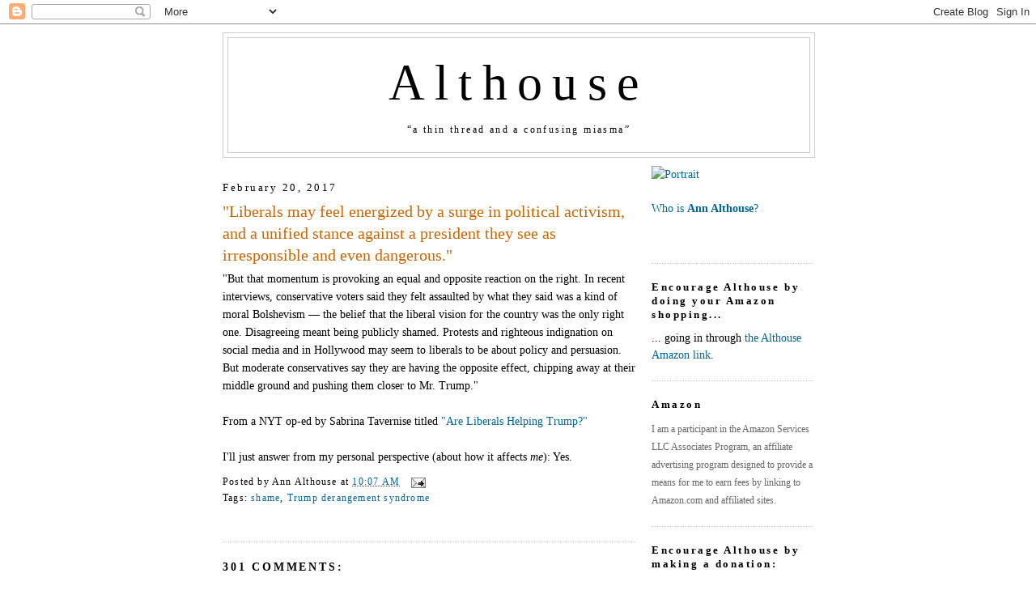

--- FILE ---
content_type: text/html; charset=UTF-8
request_url: https://althouse.blogspot.com/2017/02/liberals-may-feel-energized-by-surge-in.html?showComment=1487619806338
body_size: 93961
content:
<!DOCTYPE html>
<html dir='ltr' xmlns='http://www.w3.org/1999/xhtml' xmlns:b='http://www.google.com/2005/gml/b' xmlns:data='http://www.google.com/2005/gml/data' xmlns:expr='http://www.google.com/2005/gml/expr'>
<head>
<link href='https://www.blogger.com/static/v1/widgets/2944754296-widget_css_bundle.css' rel='stylesheet' type='text/css'/>
<meta content='https://live.staticflickr.com/5465/14266870053_6d8b8b7c5a_b.jpg' property='og:image'/>
<meta content='https://live.staticflickr.com/5465/14266870053_6d8b8b7c5a_b.jpg' property='og:image:secure_url'/>
<meta content='https://live.staticflickr.com/5465/14266870053_6d8b8b7c5a_b.jpg' name='twitter:image'/>
<meta content='Althouse: "Liberals may feel energized by a surge in political activism, and a unified stance against a president they see as irresponsible and even dangerous."' property='og:title'/>
<meta content='' property='og:description'/>
<meta content='https://althouse.blogspot.com/2017/02/liberals-may-feel-energized-by-surge-in.html' property='og:url'/>
<meta content='article' property='og:type'/>
<meta content='en_US' property='og:locale'/>
<meta content='Althouse' property='og:site_name'/>
<meta content='summary_large_image' name='twitter:card'/>
<meta name='Althouse: "Liberals may feel energized by a surge in political activism, and a unified stance against a president they see as irresponsible and even dangerous."' property='twitter:title'/>
<meta name='' property='twitter:description'/>
<meta content='text/html; charset=UTF-8' http-equiv='Content-Type'/>
<meta content='blogger' name='generator'/>
<link href='https://althouse.blogspot.com/favicon.ico' rel='icon' type='image/x-icon'/>
<link href='https://althouse.blogspot.com/2017/02/liberals-may-feel-energized-by-surge-in.html' rel='canonical'/>
<link rel="alternate" type="application/atom+xml" title="Althouse - Atom" href="https://althouse.blogspot.com/feeds/posts/default" />
<link rel="alternate" type="application/rss+xml" title="Althouse - RSS" href="https://althouse.blogspot.com/feeds/posts/default?alt=rss" />
<link rel="service.post" type="application/atom+xml" title="Althouse - Atom" href="https://www.blogger.com/feeds/6329595/posts/default" />

<!--Can't find substitution for tag [blog.ieCssRetrofitLinks]-->
<meta content='https://althouse.blogspot.com/2017/02/liberals-may-feel-energized-by-surge-in.html' property='og:url'/>
<meta content='&quot;Liberals may feel energized by a surge in political activism, and a unified stance against a president they see as irresponsible and even dangerous.&quot;' property='og:title'/>
<meta content='&quot;But that momentum is provoking an equal and opposite reaction on the right. In recent interviews, conservative voters said they felt assaul...' property='og:description'/>
<title>Althouse: "Liberals may feel energized by a surge in political activism, and a unified stance against a president they see as irresponsible and even dangerous."</title>
<style id='page-skin-1' type='text/css'><!--
/*
-----------------------------------------------
Blogger Template Style
Name:     Minima
Date:     26 Feb 2004
Updated by: Blogger Team
----------------------------------------------- */
/* Variable definitions
====================
<Variable name="bgcolor" description="Page Background Color"
type="color" default="#fff">
<Variable name="textcolor" description="Text Color"
type="color" default="#333">
<Variable name="linkcolor" description="Link Color"
type="color" default="#58a">
<Variable name="pagetitlecolor" description="Blog Title Color"
type="color" default="#666">
<Variable name="descriptioncolor" description="Blog Description Color"
type="color" default="#333">
<Variable name="titlecolor" description="Post Title Color"
type="color" default="#c60">
<Variable name="bordercolor" description="Border Color"
type="color" default="#ccc">
<Variable name="sidebarcolor" description="Sidebar Title Color"
type="color" default="#999">
<Variable name="sidebartextcolor" description="Sidebar Text Color"
type="color" default="#666">
<Variable name="visitedlinkcolor" description="Visited Link Color"
type="color" default="#999">
<Variable name="bodyfont" description="Text Font"
type="font" default="normal normal 100% Georgia, Serif">
<Variable name="headerfont" description="Sidebar Title Font"
type="font"
default="normal normal 78% 'Trebuchet MS',Trebuchet,Arial,Verdana,Sans-serif">
<Variable name="pagetitlefont" description="Blog Title Font"
type="font"
default="normal normal 400% Georgia, Serif">
<Variable name="descriptionfont" description="Blog Description Font"
type="font"
default="normal normal 78% 'Trebuchet MS', Trebuchet, Arial, Verdana, Sans-serif">
<Variable name="postfooterfont" description="Post Footer Font"
type="font"
default="normal normal 78% 'Trebuchet MS', Trebuchet, Arial, Verdana, Sans-serif">
<Variable name="startSide" description="Side where text starts in blog language"
type="automatic" default="left">
<Variable name="endSide" description="Side where text ends in blog language"
type="automatic" default="right">
*/
/* Use this with templates/template-twocol.html */
body, .body-fauxcolumn-outer {
background:#ffffff;
margin:0;
color:#000000;
font:x-small Georgia Serif;
font-size/* */:/**/small;
font-size: /**/small;
text-align: center;
}
a:link {
color:#006699;
text-decoration:none;
}
a:visited {
color:#006699;
text-decoration:none;
}
a:hover {
color:#cc6600;
text-decoration:underline;
}
a img {
border-width:0;
}
/* Header
-----------------------------------------------
*/
#header-wrapper {
width:730px;
margin:0 auto 10px;
border:1px solid #cccccc;
}
#header-inner {
background-position: center;
margin-left: auto;
margin-right: auto;
}
#header {
margin: 5px;
border: 1px solid #cccccc;
text-align: center;
color:#000000;
}
#header h1 {
margin:5px 5px 0;
padding:15px 20px .25em;
line-height:1.2em;
letter-spacing:.2em;
font: normal normal 440% Georgia, Utopia, 'Palatino Linotype', Palatino, serif;
}
#header a {
color:#000000;
text-decoration:none;
}
#header a:hover {
color:#000000;
}
#header .description {
margin:0 5px 5px;
padding:0 20px 15px;
max-width:700px;
letter-spacing:.2em;
line-height: 1.4em;
font: normal normal 12px Georgia, Times, serif;
color: #000000;
}
#header img {
margin-left: auto;
margin-right: auto;
}
/* Outer-Wrapper
----------------------------------------------- */
#outer-wrapper {
width: 730px;
margin:0 auto;
padding: 10px;
text-align:left;
font: normal normal 108% Georgia, Utopia, 'Palatino Linotype', Palatino, serif;
}
#main-wrapper {
width: 510px;
float: left;
word-wrap: break-word; /* fix for long text breaking sidebar float in IE */
overflow: hidden;     /* fix for long non-text content breaking IE sidebar float */
}
#sidebar-wrapper {
width: 200px;
float: right;
word-wrap: break-word; /* fix for long text breaking sidebar float in IE */
overflow: hidden;      /* fix for long non-text content breaking IE sidebar float */
}
/* Headings
----------------------------------------------- */
h2 {
margin:1.5em 0 .75em;
font:normal normal 57% Georgia, Utopia, 'Palatino Linotype', Palatino, serif;
font-size:90%;
line-height: 1.4em;
letter-spacing:.2em;
color:#000000;
}
/* Posts
-----------------------------------------------
*/
h2.date-header {
margin:1.5em 0 .5em;
}
.post {
margin:.5em 0 1.5em;
border-bottom:1px dotted #cccccc;
padding-bottom:1.5em;
}
.post h3 {
margin:.25em 0 0;
padding:0 0 4px;
font-size:140%;
font-weight:normal;
line-height:1.4em;
color:#cc6600;
}
.post h3 a, .post h3 a:visited, .post h3 strong {
display:block;
text-decoration:none;
color:#cc6600;
font-weight:normal;
}
.post h3 strong, .post h3 a:hover {
color:#000000;
}
.post-body {
margin:0 0 .75em;
line-height:1.6em;
}
.post-body blockquote {
line-height:1.6em;
}
.post-footer {
margin: .75em 0;
color:#000000;
letter-spacing:.1em;
font: normal normal 86% Georgia, Times, serif;
line-height: 1.4em;
}
.comment-link {
margin-left:.6em;
}
.post img, table.tr-caption-container {
padding:4px;
border:1px solid #cccccc;
}
.tr-caption-container img {
border: none;
padding: 0;
}
.post blockquote {
margin:1em 20px;
}
.post blockquote p {
margin:.75em 0;
}
/* Comments
----------------------------------------------- */
#comments h4 {
margin:1em 0;
font-weight: bold;
line-height: 1.4em;
text-transform:uppercase;
letter-spacing:.2em;
color: #000000;
}
#comments-block {
margin:1em 0 1.5em;
line-height:1.6em;
}
#comments-block .comment-author {
margin:.5em 0;
}
#comments-block .comment-body {
margin:.25em 0 0;
}
#comments-block .comment-footer {
margin:-.25em 0 2em;
line-height: 1.4em;
text-transform:uppercase;
letter-spacing:.1em;
}
#comments-block .comment-body p {
margin:0 0 .75em;
}
.deleted-comment {
font-style:italic;
color:gray;
}
#blog-pager-newer-link {
float: left;
}
#blog-pager-older-link {
float: right;
}
#blog-pager {
text-align: center;
}
.feed-links {
clear: both;
line-height: 2.5em;
}
/* Sidebar Content
----------------------------------------------- */
.sidebar {
color: #000000;
line-height: 1.5em;
}
.sidebar ul {
list-style:none;
margin:0 0 0;
padding:0 0 0;
}
.sidebar li {
margin:0;
padding-top:0;
padding-right:0;
padding-bottom:.25em;
padding-left:15px;
text-indent:-15px;
line-height:1.5em;
}
.sidebar .widget, .main .widget {
border-bottom:1px dotted #cccccc;
margin:0 0 1.5em;
padding:0 0 1.5em;
}
.main .Blog {
border-bottom-width: 0;
}
/* Profile
----------------------------------------------- */
.profile-img {
float: left;
margin-top: 0;
margin-right: 5px;
margin-bottom: 5px;
margin-left: 0;
padding: 4px;
border: 1px solid #cccccc;
}
.profile-data {
margin:0;
letter-spacing:.1em;
font: normal normal 86% Georgia, Times, serif;
color: #000000;
font-weight: bold;
line-height: 1.6em;
}
.profile-datablock {
margin:.5em 0 .5em;
}
.profile-textblock {
margin: 0.5em 0;
line-height: 1.6em;
}
.profile-link {
font: normal normal 86% Georgia, Times, serif;
text-transform: uppercase;
letter-spacing: .1em;
}
/* Footer
----------------------------------------------- */
#footer {
width:660px;
clear:both;
margin:0 auto;
padding-top:15px;
line-height: 1.6em;
text-transform:uppercase;
letter-spacing:.1em;
text-align: center;
}
.blog-list-container .blog-title{
font-weight: normal;
}

--></style>
<link href='https://www.blogger.com/dyn-css/authorization.css?targetBlogID=6329595&amp;zx=efacc8df-42ad-4c91-ba40-6072603395f6' media='none' onload='if(media!=&#39;all&#39;)media=&#39;all&#39;' rel='stylesheet'/><noscript><link href='https://www.blogger.com/dyn-css/authorization.css?targetBlogID=6329595&amp;zx=efacc8df-42ad-4c91-ba40-6072603395f6' rel='stylesheet'/></noscript>
<meta name='google-adsense-platform-account' content='ca-host-pub-1556223355139109'/>
<meta name='google-adsense-platform-domain' content='blogspot.com'/>

</head>
<body>
<div class='navbar section' id='navbar'><div class='widget Navbar' data-version='1' id='Navbar1'><script type="text/javascript">
    function setAttributeOnload(object, attribute, val) {
      if(window.addEventListener) {
        window.addEventListener('load',
          function(){ object[attribute] = val; }, false);
      } else {
        window.attachEvent('onload', function(){ object[attribute] = val; });
      }
    }
  </script>
<div id="navbar-iframe-container"></div>
<script type="text/javascript" src="https://apis.google.com/js/platform.js"></script>
<script type="text/javascript">
      gapi.load("gapi.iframes:gapi.iframes.style.bubble", function() {
        if (gapi.iframes && gapi.iframes.getContext) {
          gapi.iframes.getContext().openChild({
              url: 'https://www.blogger.com/navbar/6329595?po\x3d5575805904469263592\x26origin\x3dhttps://althouse.blogspot.com',
              where: document.getElementById("navbar-iframe-container"),
              id: "navbar-iframe"
          });
        }
      });
    </script><script type="text/javascript">
(function() {
var script = document.createElement('script');
script.type = 'text/javascript';
script.src = '//pagead2.googlesyndication.com/pagead/js/google_top_exp.js';
var head = document.getElementsByTagName('head')[0];
if (head) {
head.appendChild(script);
}})();
</script>
</div></div>
<div id='outer-wrapper'><div id='wrap2'>
<!-- skip links for text browsers -->
<span id='skiplinks' style='display:none;'>
<a href='#main'>skip to main </a> |
      <a href='#sidebar'>skip to sidebar</a>
</span>
<div id='header-wrapper'>
<div class='header section' id='header'><div class='widget Header' data-version='1' id='Header1'>
<div id='header-inner'>
<div class='titlewrapper'>
<h1 class='title'>
<a href='https://althouse.blogspot.com/'>
Althouse
</a>
</h1>
</div>
<div class='descriptionwrapper'>
<p class='description'><span>&#8220;a thin thread and a confusing miasma&#8221;</span></p>
</div>
</div>
</div></div>
</div>
<div id='content-wrapper'>
<div id='crosscol-wrapper' style='text-align:center'>
<div class='crosscol no-items section' id='crosscol'></div>
</div>
<div id='main-wrapper'>
<div class='main section' id='main'><div class='widget Blog' data-version='1' id='Blog1'>
<div class='blog-posts hfeed'>

          <div class="date-outer">
        
<h2 class='date-header'><span>February 20, 2017</span></h2>

          <div class="date-posts">
        
<div class='post-outer'>
<div class='post hentry'>
<a name='5575805904469263592'></a>
<h3 class='post-title entry-title'>
<a href='https://althouse.blogspot.com/2017/02/liberals-may-feel-energized-by-surge-in.html'>"Liberals may feel energized by a surge in political activism, and a unified stance against a president they see as irresponsible and even dangerous."</a>
</h3>
<div class='post-header-line-1'></div>
<div class='post-body entry-content'>
"But that momentum is provoking an equal and opposite reaction on the right. In recent interviews, conservative voters said they felt assaulted by what they said was a kind of moral Bolshevism &#8212; the belief that the liberal vision for the country was the only right one. Disagreeing meant being publicly shamed. Protests and righteous indignation on social media and in Hollywood may seem to liberals to be about policy and persuasion. But moderate conservatives say they are having the opposite effect, chipping away at their middle ground and pushing them closer to Mr. Trump."<br />
<br />
From a NYT op-ed by Sabrina Tavernise titled <a href="https://nyti.ms/2lukkfq">"Are Liberals Helping Trump?"</a> <br />
<br />
I'll just answer from my personal perspective (about how it affects <i>me</i>): Yes.
<div style='clear: both;'></div>
</div>
<div class='post-footer'>
<div class='post-footer-line post-footer-line-1'><span class='post-author vcard'>
Posted by
<span class='fn'>Ann Althouse</span>
</span>
<span class='post-timestamp'>
at
<a class='timestamp-link' href='https://althouse.blogspot.com/2017/02/liberals-may-feel-energized-by-surge-in.html' rel='bookmark' title='permanent link'><abbr class='published' title='2017-02-20T10:07:00-06:00'>10:07 AM</abbr></a>
</span>
<span class='post-comment-link'>
</span>
<span class='post-icons'>
<span class='item-action'>
<a href='https://www.blogger.com/email-post/6329595/5575805904469263592' title='Email Post'>
<img alt="" class="icon-action" height="13" src="//www.blogger.com/img/icon18_email.gif" width="18">
</a>
</span>
<span class='item-control blog-admin pid-947237118'>
<a href='https://www.blogger.com/post-edit.g?blogID=6329595&postID=5575805904469263592&from=pencil' title='Edit Post'>
<img alt='' class='icon-action' height='18' src='https://resources.blogblog.com/img/icon18_edit_allbkg.gif' width='18'/>
</a>
</span>
</span>
</div>
<div class='post-footer-line post-footer-line-2'><span class='post-labels'>
Tags:
<a href='https://althouse.blogspot.com/search/label/shame' rel='tag'>shame</a>,
<a href='https://althouse.blogspot.com/search/label/Trump%20derangement%20syndrome' rel='tag'>Trump derangement syndrome</a>
</span>
</div>
<div class='post-footer-line post-footer-line-3'></div>
<div class='post-share-buttons'>
</div>
</div>
</div>
<div class='comments' id='comments'>
<a name='comments'></a>
<h4>301 comments:</h4>
<span class='paging-control-container'>
1 &ndash; 200 of 301

            &#160;
            <a class='paging-control' href='https://althouse.blogspot.com/2017/02/liberals-may-feel-energized-by-surge-in.html?commentPage=2'>Newer&rsaquo;</a>
            &#160;
            <a class='paging-control' href='https://althouse.blogspot.com/2017/02/liberals-may-feel-energized-by-surge-in.html?commentPage=2'>Newest&raquo;</a>
</span>
<div id='Blog1_comments-block-wrapper'>
<dl class='avatar-comment-indent' id='comments-block'>
<dt class='comment-author ' id='c1058072484136929620'>
<a name='c1058072484136929620'></a>
<div class="avatar-image-container avatar-stock"><span dir="ltr"><a href="https://www.blogger.com/profile/05663484917515894917" target="" rel="nofollow" onclick="" class="avatar-hovercard" id="av-1058072484136929620-05663484917515894917"><img src="//www.blogger.com/img/blogger_logo_round_35.png" width="35" height="35" alt="" title="D. B. Light">

</a></span></div>
<a href='https://www.blogger.com/profile/05663484917515894917' rel='nofollow'>D. B. Light</a>
said...
</dt>
<dd class='comment-body' id='Blog1_cmt-1058072484136929620'>
<p>
I&#39;m actually starting to feel protective toward him. That&#39;s strange. 
</p>
</dd>
<dd class='comment-footer'>
<span class='comment-timestamp'>
<a href='https://althouse.blogspot.com/2017/02/liberals-may-feel-energized-by-surge-in.html?showComment=1487607084937#c1058072484136929620' title='comment permalink'>
2/20/17, 10:11&#8239;AM
</a>
<span class='item-control blog-admin pid-1440764154'>
<a class='comment-delete' href='https://www.blogger.com/comment/delete/6329595/1058072484136929620' title='Delete Comment'>
<img src='https://resources.blogblog.com/img/icon_delete13.gif'/>
</a>
</span>
</span>
</dd>
<dt class='comment-author ' id='c1890439021758020376'>
<a name='c1890439021758020376'></a>
<div class="avatar-image-container vcard"><span dir="ltr"><a href="https://www.blogger.com/profile/14554135440560051175" target="" rel="nofollow" onclick="" class="avatar-hovercard" id="av-1890439021758020376-14554135440560051175"><img src="https://resources.blogblog.com/img/blank.gif" width="35" height="35" class="delayLoad" style="display: none;" longdesc="//1.bp.blogspot.com/-WijAi74zzFo/ZYsQDXK64QI/AAAAAAAAAQ8/Ery7yfUmQUg6Pi2UKUjqIO6KdWls3K-rACK4BGAYYCw/s35/IMG_1175.jpeg" alt="" title="rehajm">

<noscript><img src="//1.bp.blogspot.com/-WijAi74zzFo/ZYsQDXK64QI/AAAAAAAAAQ8/Ery7yfUmQUg6Pi2UKUjqIO6KdWls3K-rACK4BGAYYCw/s35/IMG_1175.jpeg" width="35" height="35" class="photo" alt=""></noscript></a></span></div>
<a href='https://www.blogger.com/profile/14554135440560051175' rel='nofollow'>rehajm</a>
said...
</dt>
<dd class='comment-body' id='Blog1_cmt-1890439021758020376'>
<p>
It&#39;s wishful thinking to call the reaction equal and opposite.
</p>
</dd>
<dd class='comment-footer'>
<span class='comment-timestamp'>
<a href='https://althouse.blogspot.com/2017/02/liberals-may-feel-energized-by-surge-in.html?showComment=1487607109250#c1890439021758020376' title='comment permalink'>
2/20/17, 10:11&#8239;AM
</a>
<span class='item-control blog-admin pid-1212733198'>
<a class='comment-delete' href='https://www.blogger.com/comment/delete/6329595/1890439021758020376' title='Delete Comment'>
<img src='https://resources.blogblog.com/img/icon_delete13.gif'/>
</a>
</span>
</span>
</dd>
<dt class='comment-author ' id='c2558956359678171741'>
<a name='c2558956359678171741'></a>
<div class="avatar-image-container vcard"><span dir="ltr"><a href="https://www.blogger.com/profile/08758740197698814061" target="" rel="nofollow" onclick="" class="avatar-hovercard" id="av-2558956359678171741-08758740197698814061"><img src="https://resources.blogblog.com/img/blank.gif" width="35" height="35" class="delayLoad" style="display: none;" longdesc="//blogger.googleusercontent.com/img/b/R29vZ2xl/AVvXsEhFw6zoZuESKG6F7ywiN-HO_WHpTNa1VO2eMVb4M64W-FX4XDbw6Wx0LZl2BbWbo1X4BB-gvRDegF838XqDM830MFgk1gO5jCWxEr3XjTdf4twZT0asPEvruQr58JVlOw/s45-c/175059487_4464988370181915_7021806356187978385_n.jpg" alt="" title="dreams">

<noscript><img src="//blogger.googleusercontent.com/img/b/R29vZ2xl/AVvXsEhFw6zoZuESKG6F7ywiN-HO_WHpTNa1VO2eMVb4M64W-FX4XDbw6Wx0LZl2BbWbo1X4BB-gvRDegF838XqDM830MFgk1gO5jCWxEr3XjTdf4twZT0asPEvruQr58JVlOw/s45-c/175059487_4464988370181915_7021806356187978385_n.jpg" width="35" height="35" class="photo" alt=""></noscript></a></span></div>
<a href='https://www.blogger.com/profile/08758740197698814061' rel='nofollow'>dreams</a>
said...
</dt>
<dd class='comment-body' id='Blog1_cmt-2558956359678171741'>
<p>
The corrupt liberal media are offended that Trump Tweeted that they are the enemy of the people but they are trying to destroy Trump&#39;s presidency and Trump was elected by the people so therefore Trump is right when he says that the media are the enemies of the people.
</p>
</dd>
<dd class='comment-footer'>
<span class='comment-timestamp'>
<a href='https://althouse.blogspot.com/2017/02/liberals-may-feel-energized-by-surge-in.html?showComment=1487607131390#c2558956359678171741' title='comment permalink'>
2/20/17, 10:12&#8239;AM
</a>
<span class='item-control blog-admin pid-1503628663'>
<a class='comment-delete' href='https://www.blogger.com/comment/delete/6329595/2558956359678171741' title='Delete Comment'>
<img src='https://resources.blogblog.com/img/icon_delete13.gif'/>
</a>
</span>
</span>
</dd>
<dt class='comment-author ' id='c2082973755217238211'>
<a name='c2082973755217238211'></a>
<div class="avatar-image-container avatar-stock"><span dir="ltr"><a href="https://www.blogger.com/profile/18201098796474601331" target="" rel="nofollow" onclick="" class="avatar-hovercard" id="av-2082973755217238211-18201098796474601331"><img src="//www.blogger.com/img/blogger_logo_round_35.png" width="35" height="35" alt="" title="WisRich">

</a></span></div>
<a href='https://www.blogger.com/profile/18201098796474601331' rel='nofollow'>WisRich</a>
said...
</dt>
<dd class='comment-body' id='Blog1_cmt-2082973755217238211'>
<p>
I was lukewarm on Trump. <br /><br />Voted for Trump just to keep Clinton out. <br /><br />Now: Not only have I been happy with the results, I&#39;m turning into a enthusiastic Trump supporter. <br /><br />This happened in WI during the recall election as well.
</p>
</dd>
<dd class='comment-footer'>
<span class='comment-timestamp'>
<a href='https://althouse.blogspot.com/2017/02/liberals-may-feel-energized-by-surge-in.html?showComment=1487607288149#c2082973755217238211' title='comment permalink'>
2/20/17, 10:14&#8239;AM
</a>
<span class='item-control blog-admin pid-491630336'>
<a class='comment-delete' href='https://www.blogger.com/comment/delete/6329595/2082973755217238211' title='Delete Comment'>
<img src='https://resources.blogblog.com/img/icon_delete13.gif'/>
</a>
</span>
</span>
</dd>
<dt class='comment-author ' id='c7457448113987458030'>
<a name='c7457448113987458030'></a>
<div class="avatar-image-container avatar-stock"><span dir="ltr"><a href="https://www.blogger.com/profile/01212179466758420208" target="" rel="nofollow" onclick="" class="avatar-hovercard" id="av-7457448113987458030-01212179466758420208"><img src="//www.blogger.com/img/blogger_logo_round_35.png" width="35" height="35" alt="" title="MadisonMan">

</a></span></div>
<a href='https://www.blogger.com/profile/01212179466758420208' rel='nofollow'>MadisonMan</a>
said...
</dt>
<dd class='comment-body' id='Blog1_cmt-7457448113987458030'>
<p>
<i>This is what a big tantrum looks like<br /><br /></i>Same cadence as that tiresome anti-Walker <i>This is what democracy looks like</i>.<br /><br />Democrats have learned -nothing- from Scott Walker&#39;s election.<br /><br />(My answer is also Yes.)
</p>
</dd>
<dd class='comment-footer'>
<span class='comment-timestamp'>
<a href='https://althouse.blogspot.com/2017/02/liberals-may-feel-energized-by-surge-in.html?showComment=1487607335593#c7457448113987458030' title='comment permalink'>
2/20/17, 10:15&#8239;AM
</a>
<span class='item-control blog-admin pid-885662911'>
<a class='comment-delete' href='https://www.blogger.com/comment/delete/6329595/7457448113987458030' title='Delete Comment'>
<img src='https://resources.blogblog.com/img/icon_delete13.gif'/>
</a>
</span>
</span>
</dd>
<dt class='comment-author ' id='c7684687325463656164'>
<a name='c7684687325463656164'></a>
<div class="avatar-image-container vcard"><span dir="ltr"><a href="https://www.blogger.com/profile/18127450762129879267" target="" rel="nofollow" onclick="" class="avatar-hovercard" id="av-7684687325463656164-18127450762129879267"><img src="https://resources.blogblog.com/img/blank.gif" width="35" height="35" class="delayLoad" style="display: none;" longdesc="//blogger.googleusercontent.com/img/b/R29vZ2xl/AVvXsEgUZ0Nsru0htUcUq_CkhN3fD-o_jr8LytyJz-ufaRmn2hMlmOq-kSvgfVdHmro8mRWjUPIG27YOy6hRMqvIcdv0NutwfQYYe90O0LN2iA7M6JPoMonFBRK3MjjTyKjIkO0/s45-c/Sailor77.jpg" alt="" title="Michael K">

<noscript><img src="//blogger.googleusercontent.com/img/b/R29vZ2xl/AVvXsEgUZ0Nsru0htUcUq_CkhN3fD-o_jr8LytyJz-ufaRmn2hMlmOq-kSvgfVdHmro8mRWjUPIG27YOy6hRMqvIcdv0NutwfQYYe90O0LN2iA7M6JPoMonFBRK3MjjTyKjIkO0/s45-c/Sailor77.jpg" width="35" height="35" class="photo" alt=""></noscript></a></span></div>
<a href='https://www.blogger.com/profile/18127450762129879267' rel='nofollow'>Michael K</a>
said...
</dt>
<dd class='comment-body' id='Blog1_cmt-7684687325463656164'>
<p>
The lefties were complaining yesterday about the security details accompanying Trump&#39;s children on trips.<br /><br />Does anyone else think that the security would be more relaxed if the leftist hysteria were not such a feature of the situation?<br /><br />I do.<br /><br />Obama went to fund raisers in California using AF One and I heard nothing about  reimbursing the feds for the costs. I seem to remember the Republican Party reimbursing fuel costs or something like that for purely political trips. It was only a fraction of the cost but it was symbolic.
</p>
</dd>
<dd class='comment-footer'>
<span class='comment-timestamp'>
<a href='https://althouse.blogspot.com/2017/02/liberals-may-feel-energized-by-surge-in.html?showComment=1487607439825#c7684687325463656164' title='comment permalink'>
2/20/17, 10:17&#8239;AM
</a>
<span class='item-control blog-admin pid-2115347742'>
<a class='comment-delete' href='https://www.blogger.com/comment/delete/6329595/7684687325463656164' title='Delete Comment'>
<img src='https://resources.blogblog.com/img/icon_delete13.gif'/>
</a>
</span>
</span>
</dd>
<dt class='comment-author ' id='c3717174857461136864'>
<a name='c3717174857461136864'></a>
<div class="avatar-image-container avatar-stock"><span dir="ltr"><a href="https://www.blogger.com/profile/18201098796474601331" target="" rel="nofollow" onclick="" class="avatar-hovercard" id="av-3717174857461136864-18201098796474601331"><img src="//www.blogger.com/img/blogger_logo_round_35.png" width="35" height="35" alt="" title="WisRich">

</a></span></div>
<a href='https://www.blogger.com/profile/18201098796474601331' rel='nofollow'>WisRich</a>
said...
</dt>
<dd class='comment-body' id='Blog1_cmt-3717174857461136864'>
<p>
I should clarify: I voted Trump so Clinton would not be allowed a SCOTUS pick.  
</p>
</dd>
<dd class='comment-footer'>
<span class='comment-timestamp'>
<a href='https://althouse.blogspot.com/2017/02/liberals-may-feel-energized-by-surge-in.html?showComment=1487607454853#c3717174857461136864' title='comment permalink'>
2/20/17, 10:17&#8239;AM
</a>
<span class='item-control blog-admin pid-491630336'>
<a class='comment-delete' href='https://www.blogger.com/comment/delete/6329595/3717174857461136864' title='Delete Comment'>
<img src='https://resources.blogblog.com/img/icon_delete13.gif'/>
</a>
</span>
</span>
</dd>
<dt class='comment-author ' id='c5912980241059937950'>
<a name='c5912980241059937950'></a>
<div class="avatar-image-container vcard"><span dir="ltr"><a href="https://www.blogger.com/profile/02338942311894099159" target="" rel="nofollow" onclick="" class="avatar-hovercard" id="av-5912980241059937950-02338942311894099159"><img src="https://resources.blogblog.com/img/blank.gif" width="35" height="35" class="delayLoad" style="display: none;" longdesc="//blogger.googleusercontent.com/img/b/R29vZ2xl/AVvXsEi5-hVHiIWxaLJhy51RsEgAvZVhKrV54cXGsIF8F0fEDZPpTFEM7_kWvYgBroIou8h155qhh3sLe4xjcN10y4VKqtPfvWA0LZdLPHO9F6mkTTWQotKKaW4RK2QuIi5PINc/s45-c/Desktop+Background.bmp" alt="" title="Ignorance is Bliss">

<noscript><img src="//blogger.googleusercontent.com/img/b/R29vZ2xl/AVvXsEi5-hVHiIWxaLJhy51RsEgAvZVhKrV54cXGsIF8F0fEDZPpTFEM7_kWvYgBroIou8h155qhh3sLe4xjcN10y4VKqtPfvWA0LZdLPHO9F6mkTTWQotKKaW4RK2QuIi5PINc/s45-c/Desktop+Background.bmp" width="35" height="35" class="photo" alt=""></noscript></a></span></div>
<a href='https://www.blogger.com/profile/02338942311894099159' rel='nofollow'>Ignorance is Bliss</a>
said...
</dt>
<dd class='comment-body' id='Blog1_cmt-5912980241059937950'>
<p>
No, liberals, this is not helping Trump at all.<br /><br />Just keep doing what you are doing, only louder and more in people&#39;s faces.<br /><br />That&#39;s the way to win hearts and minds.
</p>
</dd>
<dd class='comment-footer'>
<span class='comment-timestamp'>
<a href='https://althouse.blogspot.com/2017/02/liberals-may-feel-energized-by-surge-in.html?showComment=1487607512353#c5912980241059937950' title='comment permalink'>
2/20/17, 10:18&#8239;AM
</a>
<span class='item-control blog-admin pid-1184493549'>
<a class='comment-delete' href='https://www.blogger.com/comment/delete/6329595/5912980241059937950' title='Delete Comment'>
<img src='https://resources.blogblog.com/img/icon_delete13.gif'/>
</a>
</span>
</span>
</dd>
<dt class='comment-author ' id='c5016125749904646048'>
<a name='c5016125749904646048'></a>
<div class="avatar-image-container avatar-stock"><span dir="ltr"><a href="https://www.blogger.com/profile/00505631054204611033" target="" rel="nofollow" onclick="" class="avatar-hovercard" id="av-5016125749904646048-00505631054204611033"><img src="//www.blogger.com/img/blogger_logo_round_35.png" width="35" height="35" alt="" title="Sebastian">

</a></span></div>
<a href='https://www.blogger.com/profile/00505631054204611033' rel='nofollow'>Sebastian</a>
said...
</dt>
<dd class='comment-body' id='Blog1_cmt-5016125749904646048'>
<p>
&quot;I&#39;ll just answer from my personal perspective (about how it affects me): Yes.&quot; Ditto.
</p>
</dd>
<dd class='comment-footer'>
<span class='comment-timestamp'>
<a href='https://althouse.blogspot.com/2017/02/liberals-may-feel-energized-by-surge-in.html?showComment=1487607688514#c5016125749904646048' title='comment permalink'>
2/20/17, 10:21&#8239;AM
</a>
<span class='item-control blog-admin pid-548032531'>
<a class='comment-delete' href='https://www.blogger.com/comment/delete/6329595/5016125749904646048' title='Delete Comment'>
<img src='https://resources.blogblog.com/img/icon_delete13.gif'/>
</a>
</span>
</span>
</dd>
<dt class='comment-author ' id='c7547867124789299266'>
<a name='c7547867124789299266'></a>
<div class="avatar-image-container avatar-stock"><span dir="ltr"><a href="https://www.blogger.com/profile/05011701168912339784" target="" rel="nofollow" onclick="" class="avatar-hovercard" id="av-7547867124789299266-05011701168912339784"><img src="//www.blogger.com/img/blogger_logo_round_35.png" width="35" height="35" alt="" title="Hagar">

</a></span></div>
<a href='https://www.blogger.com/profile/05011701168912339784' rel='nofollow'>Hagar</a>
said...
</dt>
<dd class='comment-body' id='Blog1_cmt-7547867124789299266'>
<p>
The liberals got what they wanted and more and have largely retired from the field. What we are left with is the progressives, which is a totalitarian religious movement for whom there is no such thing as &quot;enough&quot; and cannot be compromised with.
</p>
</dd>
<dd class='comment-footer'>
<span class='comment-timestamp'>
<a href='https://althouse.blogspot.com/2017/02/liberals-may-feel-energized-by-surge-in.html?showComment=1487607693456#c7547867124789299266' title='comment permalink'>
2/20/17, 10:21&#8239;AM
</a>
<span class='item-control blog-admin pid-2114755350'>
<a class='comment-delete' href='https://www.blogger.com/comment/delete/6329595/7547867124789299266' title='Delete Comment'>
<img src='https://resources.blogblog.com/img/icon_delete13.gif'/>
</a>
</span>
</span>
</dd>
<dt class='comment-author ' id='c807470483653039490'>
<a name='c807470483653039490'></a>
<div class="avatar-image-container vcard"><span dir="ltr"><a href="https://www.blogger.com/profile/04784387367088689624" target="" rel="nofollow" onclick="" class="avatar-hovercard" id="av-807470483653039490-04784387367088689624"><img src="https://resources.blogblog.com/img/blank.gif" width="35" height="35" class="delayLoad" style="display: none;" longdesc="//blogger.googleusercontent.com/img/b/R29vZ2xl/AVvXsEjm-Dw9xac5TrS2iMQQYeFgvw8DGy9dJnlejG28tTYn38jtbmXLgCnxUa1KwOSSs4Et61-4PRkJ62TQdgpWZEXVPCweMCCO8hAIs3J1TjrW74_M7aV7lwHyIL1b1OUgqA/s45-c/images.png" alt="" title="Nonapod">

<noscript><img src="//blogger.googleusercontent.com/img/b/R29vZ2xl/AVvXsEjm-Dw9xac5TrS2iMQQYeFgvw8DGy9dJnlejG28tTYn38jtbmXLgCnxUa1KwOSSs4Et61-4PRkJ62TQdgpWZEXVPCweMCCO8hAIs3J1TjrW74_M7aV7lwHyIL1b1OUgqA/s45-c/images.png" width="35" height="35" class="photo" alt=""></noscript></a></span></div>
<a href='https://www.blogger.com/profile/04784387367088689624' rel='nofollow'>Nonapod</a>
said...
</dt>
<dd class='comment-body' id='Blog1_cmt-807470483653039490'>
<span class='deleted-comment'>This comment has been removed by the author.</span>
</dd>
<dd class='comment-footer'>
<span class='comment-timestamp'>
<a href='https://althouse.blogspot.com/2017/02/liberals-may-feel-energized-by-surge-in.html?showComment=1487607784978#c807470483653039490' title='comment permalink'>
2/20/17, 10:23&#8239;AM
</a>
<span class='item-control blog-admin '>
<a class='comment-delete' href='https://www.blogger.com/comment/delete/6329595/807470483653039490' title='Delete Comment'>
<img src='https://resources.blogblog.com/img/icon_delete13.gif'/>
</a>
</span>
</span>
</dd>
<dt class='comment-author ' id='c4764550479459431483'>
<a name='c4764550479459431483'></a>
<div class="avatar-image-container avatar-stock"><span dir="ltr"><a href="https://www.blogger.com/profile/18201098796474601331" target="" rel="nofollow" onclick="" class="avatar-hovercard" id="av-4764550479459431483-18201098796474601331"><img src="//www.blogger.com/img/blogger_logo_round_35.png" width="35" height="35" alt="" title="WisRich">

</a></span></div>
<a href='https://www.blogger.com/profile/18201098796474601331' rel='nofollow'>WisRich</a>
said...
</dt>
<dd class='comment-body' id='Blog1_cmt-4764550479459431483'>
<p>
&quot;Liberals feel energized...&quot;.<br /><br />Go for it. <br /><br />I&#39;m sure they&#39;ll see a surge in activism and voting in CA, NY, and IL...right where they need them. ;)
</p>
</dd>
<dd class='comment-footer'>
<span class='comment-timestamp'>
<a href='https://althouse.blogspot.com/2017/02/liberals-may-feel-energized-by-surge-in.html?showComment=1487607818230#c4764550479459431483' title='comment permalink'>
2/20/17, 10:23&#8239;AM
</a>
<span class='item-control blog-admin pid-491630336'>
<a class='comment-delete' href='https://www.blogger.com/comment/delete/6329595/4764550479459431483' title='Delete Comment'>
<img src='https://resources.blogblog.com/img/icon_delete13.gif'/>
</a>
</span>
</span>
</dd>
<dt class='comment-author ' id='c1090484164184963997'>
<a name='c1090484164184963997'></a>
<div class="avatar-image-container vcard"><span dir="ltr"><a href="https://www.blogger.com/profile/04784387367088689624" target="" rel="nofollow" onclick="" class="avatar-hovercard" id="av-1090484164184963997-04784387367088689624"><img src="https://resources.blogblog.com/img/blank.gif" width="35" height="35" class="delayLoad" style="display: none;" longdesc="//blogger.googleusercontent.com/img/b/R29vZ2xl/AVvXsEjm-Dw9xac5TrS2iMQQYeFgvw8DGy9dJnlejG28tTYn38jtbmXLgCnxUa1KwOSSs4Et61-4PRkJ62TQdgpWZEXVPCweMCCO8hAIs3J1TjrW74_M7aV7lwHyIL1b1OUgqA/s45-c/images.png" alt="" title="Nonapod">

<noscript><img src="//blogger.googleusercontent.com/img/b/R29vZ2xl/AVvXsEjm-Dw9xac5TrS2iMQQYeFgvw8DGy9dJnlejG28tTYn38jtbmXLgCnxUa1KwOSSs4Et61-4PRkJ62TQdgpWZEXVPCweMCCO8hAIs3J1TjrW74_M7aV7lwHyIL1b1OUgqA/s45-c/images.png" width="35" height="35" class="photo" alt=""></noscript></a></span></div>
<a href='https://www.blogger.com/profile/04784387367088689624' rel='nofollow'>Nonapod</a>
said...
</dt>
<dd class='comment-body' id='Blog1_cmt-1090484164184963997'>
<p>
Being persuasive is actually difficult. Insulting and attempting to shame people only goes so far, and certainly many would argue that it doesn&#39;t really go anywhere.<br /><br />If you want to convince people that your argument is the best, you have to actually think about the people you&#39;re trying to convince. You have to actually think about why they may hold a particular view. The problem is, thinking about such things can inevitably lead you to reexamine your own views. Maybe you&#39;re not actually right? Maybe you&#39;re not as good a person as you believe you are? Is it possible you could even be misinformed about certain things? Is it possible that you&#39;re being far to dismissive of your opponents? Maybe they&#39;re not evil. Maybe they&#39;re not just a bunch of morons.
</p>
</dd>
<dd class='comment-footer'>
<span class='comment-timestamp'>
<a href='https://althouse.blogspot.com/2017/02/liberals-may-feel-energized-by-surge-in.html?showComment=1487607865903#c1090484164184963997' title='comment permalink'>
2/20/17, 10:24&#8239;AM
</a>
<span class='item-control blog-admin pid-1454303993'>
<a class='comment-delete' href='https://www.blogger.com/comment/delete/6329595/1090484164184963997' title='Delete Comment'>
<img src='https://resources.blogblog.com/img/icon_delete13.gif'/>
</a>
</span>
</span>
</dd>
<dt class='comment-author ' id='c6646433628374718987'>
<a name='c6646433628374718987'></a>
<div class="avatar-image-container vcard"><span dir="ltr"><a href="https://www.blogger.com/profile/04344162303631329747" target="" rel="nofollow" onclick="" class="avatar-hovercard" id="av-6646433628374718987-04344162303631329747"><img src="https://resources.blogblog.com/img/blank.gif" width="35" height="35" class="delayLoad" style="display: none;" longdesc="//2.bp.blogspot.com/-4cudHeoayLg/ZqjoVArncBI/AAAAAAAAAWo/tkO6GgEtAZ0fCV_84zDr0OO9KONCA9L5QCK4BGAYYCw/s35/Wendy_300-1-.gif" alt="" title="wendybar">

<noscript><img src="//2.bp.blogspot.com/-4cudHeoayLg/ZqjoVArncBI/AAAAAAAAAWo/tkO6GgEtAZ0fCV_84zDr0OO9KONCA9L5QCK4BGAYYCw/s35/Wendy_300-1-.gif" width="35" height="35" class="photo" alt=""></noscript></a></span></div>
<a href='https://www.blogger.com/profile/04344162303631329747' rel='nofollow'>wendybar</a>
said...
</dt>
<dd class='comment-body' id='Blog1_cmt-6646433628374718987'>
<p>
WisRich said...<br />I was lukewarm on Trump. <br /><br />Voted for Trump just to keep Clinton out. <br /><br />Now: Not only have I been happy with the results, I&#39;m turning into a enthusiastic Trump supporter. <br /><br />This happened in WI during the recall election as well.<br /><br />2/20/17, 10:14 AM<br /> <br /><br />Exactly!!  Me too!!  And the more the Liberals/Progressives riot and protest, the more I like him...The more the Media bashes him...the more I agree with him...After 8 years of a SLOBBERING LOVE AFFAIR with President Obama...We needed somebody like Trump who will not back down and get scared of the bullying attacks from the left!!!
</p>
</dd>
<dd class='comment-footer'>
<span class='comment-timestamp'>
<a href='https://althouse.blogspot.com/2017/02/liberals-may-feel-energized-by-surge-in.html?showComment=1487607901183#c6646433628374718987' title='comment permalink'>
2/20/17, 10:25&#8239;AM
</a>
<span class='item-control blog-admin pid-177296253'>
<a class='comment-delete' href='https://www.blogger.com/comment/delete/6329595/6646433628374718987' title='Delete Comment'>
<img src='https://resources.blogblog.com/img/icon_delete13.gif'/>
</a>
</span>
</span>
</dd>
<dt class='comment-author ' id='c6795387249429943427'>
<a name='c6795387249429943427'></a>
<div class="avatar-image-container vcard"><span dir="ltr"><a href="https://www.blogger.com/profile/08848966772462502893" target="" rel="nofollow" onclick="" class="avatar-hovercard" id="av-6795387249429943427-08848966772462502893"><img src="https://resources.blogblog.com/img/blank.gif" width="35" height="35" class="delayLoad" style="display: none;" longdesc="//blogger.googleusercontent.com/img/b/R29vZ2xl/AVvXsEjMSpFyPlfK8497Z6WHcxkr2Z7lv7MIf2P0466w8aPCv4HhvYMntAPUkdg3SVwXbhgLdjvIzfPUHas1vJFPjtTOyspp5w1kidQxB0o3R8Ok0h_JQeSq8cS_op2RdfEpkg/s45-c/AllenS+passport+photo.jpg" alt="" title="AllenS">

<noscript><img src="//blogger.googleusercontent.com/img/b/R29vZ2xl/AVvXsEjMSpFyPlfK8497Z6WHcxkr2Z7lv7MIf2P0466w8aPCv4HhvYMntAPUkdg3SVwXbhgLdjvIzfPUHas1vJFPjtTOyspp5w1kidQxB0o3R8Ok0h_JQeSq8cS_op2RdfEpkg/s45-c/AllenS+passport+photo.jpg" width="35" height="35" class="photo" alt=""></noscript></a></span></div>
<a href='https://www.blogger.com/profile/08848966772462502893' rel='nofollow'>AllenS</a>
said...
</dt>
<dd class='comment-body' id='Blog1_cmt-6795387249429943427'>
<p>
If you want to convince people that your argument is the best, you have to break more windows, and burn more cars. Also, punch out some elderly people.
</p>
</dd>
<dd class='comment-footer'>
<span class='comment-timestamp'>
<a href='https://althouse.blogspot.com/2017/02/liberals-may-feel-energized-by-surge-in.html?showComment=1487607990542#c6795387249429943427' title='comment permalink'>
2/20/17, 10:26&#8239;AM
</a>
<span class='item-control blog-admin pid-260578600'>
<a class='comment-delete' href='https://www.blogger.com/comment/delete/6329595/6795387249429943427' title='Delete Comment'>
<img src='https://resources.blogblog.com/img/icon_delete13.gif'/>
</a>
</span>
</span>
</dd>
<dt class='comment-author ' id='c268648255891819284'>
<a name='c268648255891819284'></a>
<div class="avatar-image-container vcard"><span dir="ltr"><a href="https://www.blogger.com/profile/13861315905142017219" target="" rel="nofollow" onclick="" class="avatar-hovercard" id="av-268648255891819284-13861315905142017219"><img src="https://resources.blogblog.com/img/blank.gif" width="35" height="35" class="delayLoad" style="display: none;" longdesc="//blogger.googleusercontent.com/img/b/R29vZ2xl/AVvXsEgSojekvT4rAn5OmOCDYE7CJa9cTsOPe97aQPO9FFVCdsMsdptmfifDNAg2Um0jpluYWqsj07eGe2HaFaloxXPTWosDsIoOLF2Wx01IvrrOgDX19SQTuk886Q6xrl3MfQ/s45-c/gabby.jpg" alt="" title="tcrosse">

<noscript><img src="//blogger.googleusercontent.com/img/b/R29vZ2xl/AVvXsEgSojekvT4rAn5OmOCDYE7CJa9cTsOPe97aQPO9FFVCdsMsdptmfifDNAg2Um0jpluYWqsj07eGe2HaFaloxXPTWosDsIoOLF2Wx01IvrrOgDX19SQTuk886Q6xrl3MfQ/s45-c/gabby.jpg" width="35" height="35" class="photo" alt=""></noscript></a></span></div>
<a href='https://www.blogger.com/profile/13861315905142017219' rel='nofollow'>tcrosse</a>
said...
</dt>
<dd class='comment-body' id='Blog1_cmt-268648255891819284'>
<p>
I held my nose and voted for Trump because HRC was the alternative. Not that it matters, because my state carried Hillary. Since then, Trump is still not quite to my taste, but I am appalled by the Power Hunger of the Hillary Camp. So anything to keep her and her friends&#39; hands off the levers of power. <br />BTW, how many of Hillary&#39;s voters had to hold their noses ?  
</p>
</dd>
<dd class='comment-footer'>
<span class='comment-timestamp'>
<a href='https://althouse.blogspot.com/2017/02/liberals-may-feel-energized-by-surge-in.html?showComment=1487608047810#c268648255891819284' title='comment permalink'>
2/20/17, 10:27&#8239;AM
</a>
<span class='item-control blog-admin pid-6895848'>
<a class='comment-delete' href='https://www.blogger.com/comment/delete/6329595/268648255891819284' title='Delete Comment'>
<img src='https://resources.blogblog.com/img/icon_delete13.gif'/>
</a>
</span>
</span>
</dd>
<dt class='comment-author ' id='c5812032121224174720'>
<a name='c5812032121224174720'></a>
<div class="avatar-image-container vcard"><span dir="ltr"><a href="https://www.blogger.com/profile/01553331226126840029" target="" rel="nofollow" onclick="" class="avatar-hovercard" id="av-5812032121224174720-01553331226126840029"><img src="https://resources.blogblog.com/img/blank.gif" width="35" height="35" class="delayLoad" style="display: none;" longdesc="//blogger.googleusercontent.com/img/b/R29vZ2xl/AVvXsEhhDG5apHBRpe5fWWVhvhuqVkRL8q5EhWQiwUGcvY0R1D5inb7O-f_KjdaP8qBFZ7hT294pd4UwVd5stwgkrykN1A89ii_qAiCm22hU1ClgW3kkg1RNIuwmnInEKnQ_oXA/s45-c/4FB19DB4-953B-438A-A75F-5BA339E0AD93.jpeg" alt="" title="David Begley">

<noscript><img src="//blogger.googleusercontent.com/img/b/R29vZ2xl/AVvXsEhhDG5apHBRpe5fWWVhvhuqVkRL8q5EhWQiwUGcvY0R1D5inb7O-f_KjdaP8qBFZ7hT294pd4UwVd5stwgkrykN1A89ii_qAiCm22hU1ClgW3kkg1RNIuwmnInEKnQ_oXA/s45-c/4FB19DB4-953B-438A-A75F-5BA339E0AD93.jpeg" width="35" height="35" class="photo" alt=""></noscript></a></span></div>
<a href='https://www.blogger.com/profile/01553331226126840029' rel='nofollow'>David Begley</a>
said...
</dt>
<dd class='comment-body' id='Blog1_cmt-5812032121224174720'>
<p>
Trump and Bannon had this all figured out from the beginning. The best one I like is the plan to remove Trump from office per the 25th Amendment. Pure lunacy. This better than they ever expected.
</p>
</dd>
<dd class='comment-footer'>
<span class='comment-timestamp'>
<a href='https://althouse.blogspot.com/2017/02/liberals-may-feel-energized-by-surge-in.html?showComment=1487608204643#c5812032121224174720' title='comment permalink'>
2/20/17, 10:30&#8239;AM
</a>
<span class='item-control blog-admin pid-1460827829'>
<a class='comment-delete' href='https://www.blogger.com/comment/delete/6329595/5812032121224174720' title='Delete Comment'>
<img src='https://resources.blogblog.com/img/icon_delete13.gif'/>
</a>
</span>
</span>
</dd>
<dt class='comment-author ' id='c101354516091832002'>
<a name='c101354516091832002'></a>
<div class="avatar-image-container avatar-stock"><span dir="ltr"><a href="https://www.blogger.com/profile/18201098796474601331" target="" rel="nofollow" onclick="" class="avatar-hovercard" id="av-101354516091832002-18201098796474601331"><img src="//www.blogger.com/img/blogger_logo_round_35.png" width="35" height="35" alt="" title="WisRich">

</a></span></div>
<a href='https://www.blogger.com/profile/18201098796474601331' rel='nofollow'>WisRich</a>
said...
</dt>
<dd class='comment-body' id='Blog1_cmt-101354516091832002'>
<p>
<i>David Begley said...<br />Trump and Bannon had this all figured out from the beginning. The best one I like is the plan to remove Trump from office per the 25th Amendment. Pure lunacy. This better than they ever expected.<br /><br />2/20/17, 10:30 AM</i><br /><br />Heh. It&#39;s funny because it&#39;s true.
</p>
</dd>
<dd class='comment-footer'>
<span class='comment-timestamp'>
<a href='https://althouse.blogspot.com/2017/02/liberals-may-feel-energized-by-surge-in.html?showComment=1487608320633#c101354516091832002' title='comment permalink'>
2/20/17, 10:32&#8239;AM
</a>
<span class='item-control blog-admin pid-491630336'>
<a class='comment-delete' href='https://www.blogger.com/comment/delete/6329595/101354516091832002' title='Delete Comment'>
<img src='https://resources.blogblog.com/img/icon_delete13.gif'/>
</a>
</span>
</span>
</dd>
<dt class='comment-author ' id='c1967954854459729999'>
<a name='c1967954854459729999'></a>
<div class="avatar-image-container avatar-stock"><span dir="ltr"><a href="https://www.blogger.com/profile/03643566618988902306" target="" rel="nofollow" onclick="" class="avatar-hovercard" id="av-1967954854459729999-03643566618988902306"><img src="//www.blogger.com/img/blogger_logo_round_35.png" width="35" height="35" alt="" title="DKWalser">

</a></span></div>
<a href='https://www.blogger.com/profile/03643566618988902306' rel='nofollow'>DKWalser</a>
said...
</dt>
<dd class='comment-body' id='Blog1_cmt-1967954854459729999'>
<p>
Ours is supposed to be a pluralistic society where people get along despite the fact we hold differing opinions about politics, religion, and other matters.  The Left is at war with the idea that people holding differing opinions can and should get along.  They&#39;ve been trying (and succeeding) to get people fired our put out of business for holding the wrong opinions.  The only way the Left can win this war is if the rest of us refuse to fight it.  <br /><br />If the rest of the country wakes up to this threat to its way of life, the Left cannot win.  The Left makes up a relatively small percentage of the country.  If the rest of the country were to employ the Left&#39;s tactics against the Left, Leftists would be the ones hounded out of their jobs and communities.  It won&#39;t be pretty and its not something I want to see.  The Left legitimized the use of tools they would not want used against themselves.  They survive only because the rest of us refuse to use the means the Left has been using against us.
</p>
</dd>
<dd class='comment-footer'>
<span class='comment-timestamp'>
<a href='https://althouse.blogspot.com/2017/02/liberals-may-feel-energized-by-surge-in.html?showComment=1487608394811#c1967954854459729999' title='comment permalink'>
2/20/17, 10:33&#8239;AM
</a>
<span class='item-control blog-admin pid-871411225'>
<a class='comment-delete' href='https://www.blogger.com/comment/delete/6329595/1967954854459729999' title='Delete Comment'>
<img src='https://resources.blogblog.com/img/icon_delete13.gif'/>
</a>
</span>
</span>
</dd>
<dt class='comment-author ' id='c268189283378043379'>
<a name='c268189283378043379'></a>
<div class="avatar-image-container avatar-stock"><span dir="ltr"><a href="https://www.blogger.com/profile/13805443667744906370" target="" rel="nofollow" onclick="" class="avatar-hovercard" id="av-268189283378043379-13805443667744906370"><img src="//www.blogger.com/img/blogger_logo_round_35.png" width="35" height="35" alt="" title="Unknown">

</a></span></div>
<a href='https://www.blogger.com/profile/13805443667744906370' rel='nofollow'>Unknown</a>
said...
</dt>
<dd class='comment-body' id='Blog1_cmt-268189283378043379'>
<p>
most interesting thing about that article is the comments are disabled.  I don&#39;t think the Times wants to test those waters too deeply.
</p>
</dd>
<dd class='comment-footer'>
<span class='comment-timestamp'>
<a href='https://althouse.blogspot.com/2017/02/liberals-may-feel-energized-by-surge-in.html?showComment=1487608703489#c268189283378043379' title='comment permalink'>
2/20/17, 10:38&#8239;AM
</a>
<span class='item-control blog-admin pid-1265606303'>
<a class='comment-delete' href='https://www.blogger.com/comment/delete/6329595/268189283378043379' title='Delete Comment'>
<img src='https://resources.blogblog.com/img/icon_delete13.gif'/>
</a>
</span>
</span>
</dd>
<dt class='comment-author ' id='c8445784649334066236'>
<a name='c8445784649334066236'></a>
<div class="avatar-image-container vcard"><span dir="ltr"><a href="https://www.blogger.com/profile/14217663230833386582" target="" rel="nofollow" onclick="" class="avatar-hovercard" id="av-8445784649334066236-14217663230833386582"><img src="https://resources.blogblog.com/img/blank.gif" width="35" height="35" class="delayLoad" style="display: none;" longdesc="//blogger.googleusercontent.com/img/b/R29vZ2xl/AVvXsEhltgJ6_m-z2tVTjqCh5iGG6rjTqAccKsbhQOfyIzkOqvdPJPXnMTHnLkIgvGpzvpPUyDHhKD33UyG6yqjWr7HM4MD3PDXB11-7nvPZ79gpI7iOgjaP5-2Q4u-acHC8UzY/s45-c/emergency_escape_hatch_200.jpg" alt="" title="Bob Boyd">

<noscript><img src="//blogger.googleusercontent.com/img/b/R29vZ2xl/AVvXsEhltgJ6_m-z2tVTjqCh5iGG6rjTqAccKsbhQOfyIzkOqvdPJPXnMTHnLkIgvGpzvpPUyDHhKD33UyG6yqjWr7HM4MD3PDXB11-7nvPZ79gpI7iOgjaP5-2Q4u-acHC8UzY/s45-c/emergency_escape_hatch_200.jpg" width="35" height="35" class="photo" alt=""></noscript></a></span></div>
<a href='https://www.blogger.com/profile/14217663230833386582' rel='nofollow'>Bob Boyd</a>
said...
</dt>
<dd class='comment-body' id='Blog1_cmt-8445784649334066236'>
<p>
A mental health exercise for the Trump era. This works for Trumpers and anti-Trumpers alike.<br /><br />Admit out loud, &quot;I could be wrong about Trump.&quot; 
</p>
</dd>
<dd class='comment-footer'>
<span class='comment-timestamp'>
<a href='https://althouse.blogspot.com/2017/02/liberals-may-feel-energized-by-surge-in.html?showComment=1487608815442#c8445784649334066236' title='comment permalink'>
2/20/17, 10:40&#8239;AM
</a>
<span class='item-control blog-admin pid-2112758005'>
<a class='comment-delete' href='https://www.blogger.com/comment/delete/6329595/8445784649334066236' title='Delete Comment'>
<img src='https://resources.blogblog.com/img/icon_delete13.gif'/>
</a>
</span>
</span>
</dd>
<dt class='comment-author ' id='c1325465250199249969'>
<a name='c1325465250199249969'></a>
<div class="avatar-image-container vcard"><span dir="ltr"><a href="https://www.blogger.com/profile/05706120413005530014" target="" rel="nofollow" onclick="" class="avatar-hovercard" id="av-1325465250199249969-05706120413005530014"><img src="https://resources.blogblog.com/img/blank.gif" width="35" height="35" class="delayLoad" style="display: none;" longdesc="//blogger.googleusercontent.com/img/b/R29vZ2xl/AVvXsEi7zqUbOht2kzfknA05mUc6dQB8dVCiSalcXvRspTLbbVnJMTDYLYE66_BeonLWRWFSNy9CE2rErM8_tjGuDxeTcNDua_057VNogN_DPaG9ch1_XDjiXjV67YfDk6g6gs4/s45-c/DSCF0855.jpg" alt="" title="traditionalguy">

<noscript><img src="//blogger.googleusercontent.com/img/b/R29vZ2xl/AVvXsEi7zqUbOht2kzfknA05mUc6dQB8dVCiSalcXvRspTLbbVnJMTDYLYE66_BeonLWRWFSNy9CE2rErM8_tjGuDxeTcNDua_057VNogN_DPaG9ch1_XDjiXjV67YfDk6g6gs4/s45-c/DSCF0855.jpg" width="35" height="35" class="photo" alt=""></noscript></a></span></div>
<a href='https://www.blogger.com/profile/05706120413005530014' rel='nofollow'>traditionalguy</a>
said...
</dt>
<dd class='comment-body' id='Blog1_cmt-1325465250199249969'>
<p>
Ask Milo how open minded the Soros paid mobs are today. After the way he is treated, Milo favors Daddy.<br /><br />When Truth destroys your Fake Narrative, the method must be to censor and imprison speakers who have the real facts.( See, Global Warming Hoax as run  by UN World Police)
</p>
</dd>
<dd class='comment-footer'>
<span class='comment-timestamp'>
<a href='https://althouse.blogspot.com/2017/02/liberals-may-feel-energized-by-surge-in.html?showComment=1487608917196#c1325465250199249969' title='comment permalink'>
2/20/17, 10:41&#8239;AM
</a>
<span class='item-control blog-admin pid-1685179211'>
<a class='comment-delete' href='https://www.blogger.com/comment/delete/6329595/1325465250199249969' title='Delete Comment'>
<img src='https://resources.blogblog.com/img/icon_delete13.gif'/>
</a>
</span>
</span>
</dd>
<dt class='comment-author ' id='c7529021840102789632'>
<a name='c7529021840102789632'></a>
<div class="avatar-image-container avatar-stock"><span dir="ltr"><a href="https://www.blogger.com/profile/01335355555146940449" target="" rel="nofollow" onclick="" class="avatar-hovercard" id="av-7529021840102789632-01335355555146940449"><img src="//www.blogger.com/img/blogger_logo_round_35.png" width="35" height="35" alt="" title="gspencer">

</a></span></div>
<a href='https://www.blogger.com/profile/01335355555146940449' rel='nofollow'>gspencer</a>
said...
</dt>
<dd class='comment-body' id='Blog1_cmt-7529021840102789632'>
<p>
Nothing says, &quot;I&#39;m trying to persuade you so that you&#39;ll understand the progressive position on the issues,&quot; than zero-ing out my ability to speak and present any counter-argument.<br /><br />The Heckler&#39;s Veto enshrined. <br /><br />&quot;Agree with me, or I&#39;ll kill you&quot;<br /><br />That&#39;s the title of the final but lost chapter in Dale Carnegie&#39;s &quot;How to Win Friends &amp; Influence People,&quot;
</p>
</dd>
<dd class='comment-footer'>
<span class='comment-timestamp'>
<a href='https://althouse.blogspot.com/2017/02/liberals-may-feel-energized-by-surge-in.html?showComment=1487608933863#c7529021840102789632' title='comment permalink'>
2/20/17, 10:42&#8239;AM
</a>
<span class='item-control blog-admin pid-872146433'>
<a class='comment-delete' href='https://www.blogger.com/comment/delete/6329595/7529021840102789632' title='Delete Comment'>
<img src='https://resources.blogblog.com/img/icon_delete13.gif'/>
</a>
</span>
</span>
</dd>
<dt class='comment-author ' id='c6989241206739333956'>
<a name='c6989241206739333956'></a>
<div class="avatar-image-container vcard"><span dir="ltr"><a href="https://www.blogger.com/profile/06951286299515983901" target="" rel="nofollow" onclick="" class="avatar-hovercard" id="av-6989241206739333956-06951286299515983901"><img src="https://resources.blogblog.com/img/blank.gif" width="35" height="35" class="delayLoad" style="display: none;" longdesc="//blogger.googleusercontent.com/img/b/R29vZ2xl/AVvXsEigDIFtJEfBIalyzrovgC5A-4AHQzlhTqhzKxhj7BDB7T3EUqm4POSZd_bpEexM2Jkl5Un8LkRlIyTtLAe4ZmZHjuweEKLa4i9X_F6NSa5GSt2hNcljt9YmmwvNJCo1Cg/s45-c/brushy+face.jpg" alt="" title="Robert Cook">

<noscript><img src="//blogger.googleusercontent.com/img/b/R29vZ2xl/AVvXsEigDIFtJEfBIalyzrovgC5A-4AHQzlhTqhzKxhj7BDB7T3EUqm4POSZd_bpEexM2Jkl5Un8LkRlIyTtLAe4ZmZHjuweEKLa4i9X_F6NSa5GSt2hNcljt9YmmwvNJCo1Cg/s45-c/brushy+face.jpg" width="35" height="35" class="photo" alt=""></noscript></a></span></div>
<a href='https://www.blogger.com/profile/06951286299515983901' rel='nofollow'>Robert Cook</a>
said...
</dt>
<dd class='comment-body' id='Blog1_cmt-6989241206739333956'>
<p>
<i>&quot;In recent interviews, conservative voters said they felt assaulted by what they said was a kind of moral Bolshevism &#8212; the belief that the liberal vision for the country was the only right one. Disagreeing meant being publicly shamed.&quot;</i><br /><br />What about having the courage of their convictions? Very few people here agree with my viewpoint, and it doesn&#39;t bother me. In fact, that&#39;s why it&#39;s stimulating for me to post here. It would be awfully boring to spend all my time on a blog where everyone shared my viewpoint, where each commenter was simply another &quot;dittohead.&quot;<br /><br />This suggests to me the conservative voters who feel this way don&#39;t know why they hold the views they do and are thus unable to defend their positions...perhaps they&#39;re just parroting what they&#39;ve been raised to believe by their families or what their friends and neighbors believe. <br /><br />I do agree the moral preening and histrionic outrage that has followed in the wake of Trump&#39;s election is ridiculous and off-putting. The Hillary supporters--thoroughly bamboozled--are incapable of seeing her loss is completely of her own and of the Dems&#39; making. They refuse to see that much of what Trump will do Hillary would also have done, (i.e., make the world ever safer and more profitable for the rapacious oligarchs, for whom too much is never enough, and expand our criminal military catastrophes abroad). <br /><br />I credit Trump for telling some truths that Hillary and Obama would and could never utter: that we are a nation of killers no less than Putin&#39;s Russia, that a conflict with Russia is a bad thing, not a good thing, that the &quot;free trade&quot; deals have gutted jobs and wages in this country, etc. However, Trump will not make good on many of his promises, first, because he didn&#39;t mean all of it, second, because the problems are resistant to quick and easy remedy, and third, because even those things he meant--not fighting with Russia--are at loggerheads with the agenda of the deep state, and he will go along or be brought down.
</p>
</dd>
<dd class='comment-footer'>
<span class='comment-timestamp'>
<a href='https://althouse.blogspot.com/2017/02/liberals-may-feel-energized-by-surge-in.html?showComment=1487608948251#c6989241206739333956' title='comment permalink'>
2/20/17, 10:42&#8239;AM
</a>
<span class='item-control blog-admin pid-2130106091'>
<a class='comment-delete' href='https://www.blogger.com/comment/delete/6329595/6989241206739333956' title='Delete Comment'>
<img src='https://resources.blogblog.com/img/icon_delete13.gif'/>
</a>
</span>
</span>
</dd>
<dt class='comment-author ' id='c704553846688246245'>
<a name='c704553846688246245'></a>
<div class="avatar-image-container vcard"><span dir="ltr"><a href="https://www.blogger.com/profile/17038514318463662024" target="" rel="nofollow" onclick="" class="avatar-hovercard" id="av-704553846688246245-17038514318463662024"><img src="https://resources.blogblog.com/img/blank.gif" width="35" height="35" class="delayLoad" style="display: none;" longdesc="//blogger.googleusercontent.com/img/b/R29vZ2xl/AVvXsEgZFEfxAfcb0-OrZxQ5fO7p80unZCYVNi64P01PwnymFs4Uct7ZhKdN-O4kSt53LxeBRfNPyE9du1-7ysgJXpjxDhqN3NN-Xg4IViUeDZ5wVrnLmI_03mvutLcE5LkxyA/s45-c/70F36F4B-156F-4F0F-B978-EA99885BF2FC.jpeg" alt="" title="Sydney">

<noscript><img src="//blogger.googleusercontent.com/img/b/R29vZ2xl/AVvXsEgZFEfxAfcb0-OrZxQ5fO7p80unZCYVNi64P01PwnymFs4Uct7ZhKdN-O4kSt53LxeBRfNPyE9du1-7ysgJXpjxDhqN3NN-Xg4IViUeDZ5wVrnLmI_03mvutLcE5LkxyA/s45-c/70F36F4B-156F-4F0F-B978-EA99885BF2FC.jpeg" width="35" height="35" class="photo" alt=""></noscript></a></span></div>
<a href='https://www.blogger.com/profile/17038514318463662024' rel='nofollow'>Sydney</a>
said...
</dt>
<dd class='comment-body' id='Blog1_cmt-704553846688246245'>
<p>
I also, have to answer, &quot;Yes.&quot; I am getting tired of all the hate. It is not winning hearts and minds. In the real world- here in our local communities, in our jobs, etc., we all have to work together and get along. When you hate someone because they disagree with you politically and publicly voice your opinion of how little you regard them, then you pretty much isolate yourself, not the people who disagree with you. What do they call people like that in England? Pratts?
</p>
</dd>
<dd class='comment-footer'>
<span class='comment-timestamp'>
<a href='https://althouse.blogspot.com/2017/02/liberals-may-feel-energized-by-surge-in.html?showComment=1487609024008#c704553846688246245' title='comment permalink'>
2/20/17, 10:43&#8239;AM
</a>
<span class='item-control blog-admin pid-457769462'>
<a class='comment-delete' href='https://www.blogger.com/comment/delete/6329595/704553846688246245' title='Delete Comment'>
<img src='https://resources.blogblog.com/img/icon_delete13.gif'/>
</a>
</span>
</span>
</dd>
<dt class='comment-author ' id='c6595457955333445454'>
<a name='c6595457955333445454'></a>
<div class="avatar-image-container vcard"><span dir="ltr"><a href="https://www.blogger.com/profile/03996979470278945904" target="" rel="nofollow" onclick="" class="avatar-hovercard" id="av-6595457955333445454-03996979470278945904"><img src="https://resources.blogblog.com/img/blank.gif" width="35" height="35" class="delayLoad" style="display: none;" longdesc="//blogger.googleusercontent.com/img/b/R29vZ2xl/AVvXsEhkqrgrw6kHmPI7PoMnYpdP6bWk8e2Ok9nKM8vKVYglYFGnzIq393yWpaZIEHq39c9AQ6ZNStVHWmE9TbGv_NdJNVRhWAebIuBNs7BwApoQ5RDCPeWGx9AclyQBDF0aLMA/s45-c/russian+bot.jpg" alt="" title="exiledonmainstreet, green-eyed devil">

<noscript><img src="//blogger.googleusercontent.com/img/b/R29vZ2xl/AVvXsEhkqrgrw6kHmPI7PoMnYpdP6bWk8e2Ok9nKM8vKVYglYFGnzIq393yWpaZIEHq39c9AQ6ZNStVHWmE9TbGv_NdJNVRhWAebIuBNs7BwApoQ5RDCPeWGx9AclyQBDF0aLMA/s45-c/russian+bot.jpg" width="35" height="35" class="photo" alt=""></noscript></a></span></div>
<a href='https://www.blogger.com/profile/03996979470278945904' rel='nofollow'>exiledonmainstreet, green-eyed devil</a>
said...
</dt>
<dd class='comment-body' id='Blog1_cmt-6595457955333445454'>
<p>
I agree with those who said they voted for Trump reluctantly, but are now much more enthusiastic about him due to the insanity of the Left.<br /><br />What I am uneasily aware of is that there will be times I disagree with him.  I will actually be more reluctant to publicly criticize him because I don&#39;t want to give the Left any opportunity to gloat.  That&#39;s not a great state of affairs.  <br /><br />But the Left is making it impossible to discuss politics in an adult fashion.<br /><br />&quot;You&#39;re either for him or against him!&quot; and that pretty much eliminates nuance.
</p>
</dd>
<dd class='comment-footer'>
<span class='comment-timestamp'>
<a href='https://althouse.blogspot.com/2017/02/liberals-may-feel-energized-by-surge-in.html?showComment=1487609270411#c6595457955333445454' title='comment permalink'>
2/20/17, 10:47&#8239;AM
</a>
<span class='item-control blog-admin pid-2035329203'>
<a class='comment-delete' href='https://www.blogger.com/comment/delete/6329595/6595457955333445454' title='Delete Comment'>
<img src='https://resources.blogblog.com/img/icon_delete13.gif'/>
</a>
</span>
</span>
</dd>
<dt class='comment-author ' id='c8421736186289499122'>
<a name='c8421736186289499122'></a>
<div class="avatar-image-container avatar-stock"><span dir="ltr"><a href="https://www.blogger.com/profile/17591221162603652473" target="" rel="nofollow" onclick="" class="avatar-hovercard" id="av-8421736186289499122-17591221162603652473"><img src="//www.blogger.com/img/blogger_logo_round_35.png" width="35" height="35" alt="" title="HoodlumDoodlum">

</a></span></div>
<a href='https://www.blogger.com/profile/17591221162603652473' rel='nofollow'>HoodlumDoodlum</a>
said...
</dt>
<dd class='comment-body' id='Blog1_cmt-8421736186289499122'>
<p>
Was this from their &quot;No Shit, NYT&quot; desk?  Oh, an Op-Ed; makes sense that it&#39;d take an outside voice to state something so obvious.<br /><br /><i>. In recent interviews, conservative voters said they felt assaulted by what they said was a kind of moral Bolshevism &#8212; the belief that the liberal vision for the country was the only right one. Disagreeing meant being publicly shamed.</i><br /><br />Here&#39;s how behind/&quot;in the bubble&quot; these people are: they may actually believe this is a NEW thing.  That phenomenon is part of why &quot;you got Trump!&quot;  Of course conservatives, and especially moderate conservatives, are tired of being made to feel that any disagreement form the standard Left line (which in recent years is pretty strongly/far Left, relatively speaking) is shameful and both should and WILL be punished.  The whole &quot;he fights!&quot; Trump shtick is a direct response to that--people see nice, polite, moderate Republicans like Romney get their asses kicked by a consolidated Left (Dems, Media, pop culture/celebrities) and are sick of it, so they&#39;re willing to tolerate someone with whom they would otherwise never agree--like Trump--just so long as that person is willing to directly confront or &quot;call out&quot; the Left&#39;s assaults.<br /><br />The Media overreaction/hysterical reactions attacking Trump almost forces moderate conservatives and/or Repubs to take Trump&#39;s side.  They push ridiculous arguments based on falsehoods--this guy&#39;s mom died because of the travel ban!; Trump&#39;s going to call up the National Guard to deport people!--and can&#39;t see how much it hurts their efforts (otherwise-legitimate efforts) to criticize Trump.
</p>
</dd>
<dd class='comment-footer'>
<span class='comment-timestamp'>
<a href='https://althouse.blogspot.com/2017/02/liberals-may-feel-energized-by-surge-in.html?showComment=1487609292579#c8421736186289499122' title='comment permalink'>
2/20/17, 10:48&#8239;AM
</a>
<span class='item-control blog-admin pid-1598121990'>
<a class='comment-delete' href='https://www.blogger.com/comment/delete/6329595/8421736186289499122' title='Delete Comment'>
<img src='https://resources.blogblog.com/img/icon_delete13.gif'/>
</a>
</span>
</span>
</dd>
<dt class='comment-author ' id='c8716657690749555977'>
<a name='c8716657690749555977'></a>
<div class="avatar-image-container vcard"><span dir="ltr"><a href="https://www.blogger.com/profile/06951286299515983901" target="" rel="nofollow" onclick="" class="avatar-hovercard" id="av-8716657690749555977-06951286299515983901"><img src="https://resources.blogblog.com/img/blank.gif" width="35" height="35" class="delayLoad" style="display: none;" longdesc="//blogger.googleusercontent.com/img/b/R29vZ2xl/AVvXsEigDIFtJEfBIalyzrovgC5A-4AHQzlhTqhzKxhj7BDB7T3EUqm4POSZd_bpEexM2Jkl5Un8LkRlIyTtLAe4ZmZHjuweEKLa4i9X_F6NSa5GSt2hNcljt9YmmwvNJCo1Cg/s45-c/brushy+face.jpg" alt="" title="Robert Cook">

<noscript><img src="//blogger.googleusercontent.com/img/b/R29vZ2xl/AVvXsEigDIFtJEfBIalyzrovgC5A-4AHQzlhTqhzKxhj7BDB7T3EUqm4POSZd_bpEexM2Jkl5Un8LkRlIyTtLAe4ZmZHjuweEKLa4i9X_F6NSa5GSt2hNcljt9YmmwvNJCo1Cg/s45-c/brushy+face.jpg" width="35" height="35" class="photo" alt=""></noscript></a></span></div>
<a href='https://www.blogger.com/profile/06951286299515983901' rel='nofollow'>Robert Cook</a>
said...
</dt>
<dd class='comment-body' id='Blog1_cmt-8716657690749555977'>
<p>
<i>&quot;Exactly!! Me too!! And the more the Liberals/Progressives riot and protest, the more I like him...The more the Media bashes him...the more I agree with him...After 8 years of a SLOBBERING LOVE AFFAIR with President Obama...We needed somebody like Trump who will not back down and get scared of the bullying attacks from the left!!!</i><br /><br />It&#39;s really not wise to approve of someone simply because the people you dislike hate him, or to agree with him simply because the media bashes him.  Sometimes, (very often), <i>both</i> (or <i>all</i>) choices are awful. Clinton was awful; Trump is awful. Voting for either of them was a lose-lose option.
</p>
</dd>
<dd class='comment-footer'>
<span class='comment-timestamp'>
<a href='https://althouse.blogspot.com/2017/02/liberals-may-feel-energized-by-surge-in.html?showComment=1487609352480#c8716657690749555977' title='comment permalink'>
2/20/17, 10:49&#8239;AM
</a>
<span class='item-control blog-admin pid-2130106091'>
<a class='comment-delete' href='https://www.blogger.com/comment/delete/6329595/8716657690749555977' title='Delete Comment'>
<img src='https://resources.blogblog.com/img/icon_delete13.gif'/>
</a>
</span>
</span>
</dd>
<dt class='comment-author ' id='c8149022792678860851'>
<a name='c8149022792678860851'></a>
<div class="avatar-image-container vcard"><span dir="ltr"><a href="https://www.blogger.com/profile/05706120413005530014" target="" rel="nofollow" onclick="" class="avatar-hovercard" id="av-8149022792678860851-05706120413005530014"><img src="https://resources.blogblog.com/img/blank.gif" width="35" height="35" class="delayLoad" style="display: none;" longdesc="//blogger.googleusercontent.com/img/b/R29vZ2xl/AVvXsEi7zqUbOht2kzfknA05mUc6dQB8dVCiSalcXvRspTLbbVnJMTDYLYE66_BeonLWRWFSNy9CE2rErM8_tjGuDxeTcNDua_057VNogN_DPaG9ch1_XDjiXjV67YfDk6g6gs4/s45-c/DSCF0855.jpg" alt="" title="traditionalguy">

<noscript><img src="//blogger.googleusercontent.com/img/b/R29vZ2xl/AVvXsEi7zqUbOht2kzfknA05mUc6dQB8dVCiSalcXvRspTLbbVnJMTDYLYE66_BeonLWRWFSNy9CE2rErM8_tjGuDxeTcNDua_057VNogN_DPaG9ch1_XDjiXjV67YfDk6g6gs4/s45-c/DSCF0855.jpg" width="35" height="35" class="photo" alt=""></noscript></a></span></div>
<a href='https://www.blogger.com/profile/05706120413005530014' rel='nofollow'>traditionalguy</a>
said...
</dt>
<dd class='comment-body' id='Blog1_cmt-8149022792678860851'>
<p>
In Choir we were practicing Eternal Father, Strong to Save (A/K/A The Navy Hymn). I looked it&#39;s history up, and it&#39;s Episcopalian from the 1850s. The British Navy being its first home. <br /><br />Interestingly, that magical song was the favorite Hymn of Franklin Delano Roosevelt and John Fitzgerald Kennedy, and was played at both their funerals.<br /><br />And more and more, Trump has reached the hearts of his supporters equal to what those two men did. 
</p>
</dd>
<dd class='comment-footer'>
<span class='comment-timestamp'>
<a href='https://althouse.blogspot.com/2017/02/liberals-may-feel-energized-by-surge-in.html?showComment=1487609378671#c8149022792678860851' title='comment permalink'>
2/20/17, 10:49&#8239;AM
</a>
<span class='item-control blog-admin pid-1685179211'>
<a class='comment-delete' href='https://www.blogger.com/comment/delete/6329595/8149022792678860851' title='Delete Comment'>
<img src='https://resources.blogblog.com/img/icon_delete13.gif'/>
</a>
</span>
</span>
</dd>
<dt class='comment-author ' id='c1515238395108689379'>
<a name='c1515238395108689379'></a>
<div class="avatar-image-container avatar-stock"><span dir="ltr"><a href="https://www.blogger.com/profile/17591221162603652473" target="" rel="nofollow" onclick="" class="avatar-hovercard" id="av-1515238395108689379-17591221162603652473"><img src="//www.blogger.com/img/blogger_logo_round_35.png" width="35" height="35" alt="" title="HoodlumDoodlum">

</a></span></div>
<a href='https://www.blogger.com/profile/17591221162603652473' rel='nofollow'>HoodlumDoodlum</a>
said...
</dt>
<dd class='comment-body' id='Blog1_cmt-1515238395108689379'>
<p>
<i>Michael K said...Does anyone else think that the security would be more relaxed if the leftist hysteria were not such a feature of the situation?</i><br /><br />I don&#39;t think the Secret Service security would be relaxed in any case--the President&#39;s family always gets pretty serious protection.<br /><br />Now the fun one is new Sec of Ed DeVos--she&#39;s being <a href="https://www.washingtonpost.com/local/education/betsy-devos-is-now-being-guarded-by-us-marshals/2017/02/17/7dc341f4-f54b-11e6-8d72-263470bf0401_story.html?utm_term=.f9271b7fcece" rel="nofollow">protected by US Marshals</a> in response to threats and &quot;protests&quot; that included blocking her access to schools, etc.  The Leftist hysteria against DeVos certainly caused those costs.<br /><br />[Isn&#39;t it funny that DeVos has been the target of so much of the protest/hate, compared to other Trump appointees?  The Dept of Ed is, on paper at anyway, one of the least-powerful and least-important departments.  It&#39;s almost like the strength of the opposition is in some way related to the threat DeVos poses to a specific interest group that just happens to provide an outsized proportion of the Democrat party&#39;s funding...but no, no, it can&#39;t be something so venal as that, I&#39;m sure it&#39;s just a coincidence.]
</p>
</dd>
<dd class='comment-footer'>
<span class='comment-timestamp'>
<a href='https://althouse.blogspot.com/2017/02/liberals-may-feel-energized-by-surge-in.html?showComment=1487609727956#c1515238395108689379' title='comment permalink'>
2/20/17, 10:55&#8239;AM
</a>
<span class='item-control blog-admin pid-1598121990'>
<a class='comment-delete' href='https://www.blogger.com/comment/delete/6329595/1515238395108689379' title='Delete Comment'>
<img src='https://resources.blogblog.com/img/icon_delete13.gif'/>
</a>
</span>
</span>
</dd>
<dt class='comment-author ' id='c6411960168372179308'>
<a name='c6411960168372179308'></a>
<div class="avatar-image-container vcard"><span dir="ltr"><a href="https://www.blogger.com/profile/17424384180201600935" target="" rel="nofollow" onclick="" class="avatar-hovercard" id="av-6411960168372179308-17424384180201600935"><img src="https://resources.blogblog.com/img/blank.gif" width="35" height="35" class="delayLoad" style="display: none;" longdesc="//2.bp.blogspot.com/_G3Uf_DH6GfE/SvoisvUfz0I/AAAAAAAAAS8/ukCKOV4f4KY/S45-s35/Charleston%2B1865.jpg" alt="" title="David">

<noscript><img src="//2.bp.blogspot.com/_G3Uf_DH6GfE/SvoisvUfz0I/AAAAAAAAAS8/ukCKOV4f4KY/S45-s35/Charleston%2B1865.jpg" width="35" height="35" class="photo" alt=""></noscript></a></span></div>
<a href='https://www.blogger.com/profile/17424384180201600935' rel='nofollow'>David</a>
said...
</dt>
<dd class='comment-body' id='Blog1_cmt-6411960168372179308'>
<p>
True, but Trump has to show results, which means getting the legislative agenda going.
</p>
</dd>
<dd class='comment-footer'>
<span class='comment-timestamp'>
<a href='https://althouse.blogspot.com/2017/02/liberals-may-feel-energized-by-surge-in.html?showComment=1487609751849#c6411960168372179308' title='comment permalink'>
2/20/17, 10:55&#8239;AM
</a>
<span class='item-control blog-admin pid-1677939620'>
<a class='comment-delete' href='https://www.blogger.com/comment/delete/6329595/6411960168372179308' title='Delete Comment'>
<img src='https://resources.blogblog.com/img/icon_delete13.gif'/>
</a>
</span>
</span>
</dd>
<dt class='comment-author ' id='c7997673916088276848'>
<a name='c7997673916088276848'></a>
<div class="avatar-image-container avatar-stock"><span dir="ltr"><a href="https://www.blogger.com/profile/00127456522803816485" target="" rel="nofollow" onclick="" class="avatar-hovercard" id="av-7997673916088276848-00127456522803816485"><img src="//www.blogger.com/img/blogger_logo_round_35.png" width="35" height="35" alt="" title="MikeR">

</a></span></div>
<a href='https://www.blogger.com/profile/00127456522803816485' rel='nofollow'>MikeR</a>
said...
</dt>
<dd class='comment-body' id='Blog1_cmt-7997673916088276848'>
<p>
&quot;However, Trump will not make good on many of his promises, first, because he didn&#39;t mean all of it...&quot; I would have thought so. But I have been _very_ pleasantly surprised about how much he is following through. DeVos, Pruitt, the Wall... Walking the walk.
</p>
</dd>
<dd class='comment-footer'>
<span class='comment-timestamp'>
<a href='https://althouse.blogspot.com/2017/02/liberals-may-feel-energized-by-surge-in.html?showComment=1487609762185#c7997673916088276848' title='comment permalink'>
2/20/17, 10:56&#8239;AM
</a>
<span class='item-control blog-admin pid-1839979240'>
<a class='comment-delete' href='https://www.blogger.com/comment/delete/6329595/7997673916088276848' title='Delete Comment'>
<img src='https://resources.blogblog.com/img/icon_delete13.gif'/>
</a>
</span>
</span>
</dd>
<dt class='comment-author ' id='c2823853623270986625'>
<a name='c2823853623270986625'></a>
<div class="avatar-image-container vcard"><span dir="ltr"><a href="https://www.blogger.com/profile/18127450762129879267" target="" rel="nofollow" onclick="" class="avatar-hovercard" id="av-2823853623270986625-18127450762129879267"><img src="https://resources.blogblog.com/img/blank.gif" width="35" height="35" class="delayLoad" style="display: none;" longdesc="//blogger.googleusercontent.com/img/b/R29vZ2xl/AVvXsEgUZ0Nsru0htUcUq_CkhN3fD-o_jr8LytyJz-ufaRmn2hMlmOq-kSvgfVdHmro8mRWjUPIG27YOy6hRMqvIcdv0NutwfQYYe90O0LN2iA7M6JPoMonFBRK3MjjTyKjIkO0/s45-c/Sailor77.jpg" alt="" title="Michael K">

<noscript><img src="//blogger.googleusercontent.com/img/b/R29vZ2xl/AVvXsEgUZ0Nsru0htUcUq_CkhN3fD-o_jr8LytyJz-ufaRmn2hMlmOq-kSvgfVdHmro8mRWjUPIG27YOy6hRMqvIcdv0NutwfQYYe90O0LN2iA7M6JPoMonFBRK3MjjTyKjIkO0/s45-c/Sailor77.jpg" width="35" height="35" class="photo" alt=""></noscript></a></span></div>
<a href='https://www.blogger.com/profile/18127450762129879267' rel='nofollow'>Michael K</a>
said...
</dt>
<dd class='comment-body' id='Blog1_cmt-2823853623270986625'>
<p>
<i>perhaps they&#39;re just parroting what they&#39;ve been raised to believe by their families or what their friends and neighbors believe. </i><br /><br />I grew up with Roosevelt Democrat parents. They were very upset when I voted for Nixon in 1960 as we were allegedly related to Kennedy. I had taken an Economics course in college and, in those days, college Economics was not contaminated with Marxism.<br /><br />I lived in California until quite recently and three of my children are leftists. I would say that suggests that I am tolerant of other views even though to leftists here I seem &quot;a right wing racist homophobe.&quot;<br /><br />Does that suggest anything to you, Robert ?<br /><br />I used to read and comment at Washington Monthly until I was banned, mostly I think because I did not agree with single payer as the health care reform.<br /><br /><i>This suggests to me the conservative voters who feel this way don&#39;t know why they hold the views they do and are thus unable to defend their positions</i><br /><br />I think I can say that I have explained why I believe as I do here.<br /><br />I even agree with you once in a great while.
</p>
</dd>
<dd class='comment-footer'>
<span class='comment-timestamp'>
<a href='https://althouse.blogspot.com/2017/02/liberals-may-feel-energized-by-surge-in.html?showComment=1487609780450#c2823853623270986625' title='comment permalink'>
2/20/17, 10:56&#8239;AM
</a>
<span class='item-control blog-admin pid-2115347742'>
<a class='comment-delete' href='https://www.blogger.com/comment/delete/6329595/2823853623270986625' title='Delete Comment'>
<img src='https://resources.blogblog.com/img/icon_delete13.gif'/>
</a>
</span>
</span>
</dd>
<dt class='comment-author ' id='c8512306156489682319'>
<a name='c8512306156489682319'></a>
<div class="avatar-image-container vcard"><span dir="ltr"><a href="https://www.blogger.com/profile/06951286299515983901" target="" rel="nofollow" onclick="" class="avatar-hovercard" id="av-8512306156489682319-06951286299515983901"><img src="https://resources.blogblog.com/img/blank.gif" width="35" height="35" class="delayLoad" style="display: none;" longdesc="//blogger.googleusercontent.com/img/b/R29vZ2xl/AVvXsEigDIFtJEfBIalyzrovgC5A-4AHQzlhTqhzKxhj7BDB7T3EUqm4POSZd_bpEexM2Jkl5Un8LkRlIyTtLAe4ZmZHjuweEKLa4i9X_F6NSa5GSt2hNcljt9YmmwvNJCo1Cg/s45-c/brushy+face.jpg" alt="" title="Robert Cook">

<noscript><img src="//blogger.googleusercontent.com/img/b/R29vZ2xl/AVvXsEigDIFtJEfBIalyzrovgC5A-4AHQzlhTqhzKxhj7BDB7T3EUqm4POSZd_bpEexM2Jkl5Un8LkRlIyTtLAe4ZmZHjuweEKLa4i9X_F6NSa5GSt2hNcljt9YmmwvNJCo1Cg/s45-c/brushy+face.jpg" width="35" height="35" class="photo" alt=""></noscript></a></span></div>
<a href='https://www.blogger.com/profile/06951286299515983901' rel='nofollow'>Robert Cook</a>
said...
</dt>
<dd class='comment-body' id='Blog1_cmt-8512306156489682319'>
<p>
<i>&quot;What I am uneasily aware of is that there will be times I disagree with (Trump). I will actually be more reluctant to publicly criticize him because I don&#39;t want to give the Left any opportunity to gloat. That&#39;s not a great state of affairs.&quot;</i><br /><br />You&#39;re right, it&#39;s not a great state of affairs when you&#39;re reluctant to criticize an elected official because you don&#39;t want your political opposites to &quot;gloat.&quot; It&#39;s incumbent on those who support any particular elected official to be <i>more</i> critical of his or her actions and policies with which they disagree than the opposing party, (who are <i>expected</i> to criticize).
</p>
</dd>
<dd class='comment-footer'>
<span class='comment-timestamp'>
<a href='https://althouse.blogspot.com/2017/02/liberals-may-feel-energized-by-surge-in.html?showComment=1487609915490#c8512306156489682319' title='comment permalink'>
2/20/17, 10:58&#8239;AM
</a>
<span class='item-control blog-admin pid-2130106091'>
<a class='comment-delete' href='https://www.blogger.com/comment/delete/6329595/8512306156489682319' title='Delete Comment'>
<img src='https://resources.blogblog.com/img/icon_delete13.gif'/>
</a>
</span>
</span>
</dd>
<dt class='comment-author ' id='c7670975800659379916'>
<a name='c7670975800659379916'></a>
<div class="avatar-image-container avatar-stock"><span dir="ltr"><a href="https://www.blogger.com/profile/08342949066248487677" target="" rel="nofollow" onclick="" class="avatar-hovercard" id="av-7670975800659379916-08342949066248487677"><img src="//www.blogger.com/img/blogger_logo_round_35.png" width="35" height="35" alt="" title="Bay Area Guy">

</a></span></div>
<a href='https://www.blogger.com/profile/08342949066248487677' rel='nofollow'>Bay Area Guy</a>
said...
</dt>
<dd class='comment-body' id='Blog1_cmt-7670975800659379916'>
<p>
&quot;Are liberals helping Trump?&quot;<br /><br />Shhh. Don&#39;t tell them!<br /><br />There is a massive struggle at the DNC between Keith Ellison (supported by Bernie Sanders) and Tom Perez (supported by Obama, Clinton, Biden).<br /><br />Nobody is reporting on this because it&#39;s Trump 24/7.<br /><br />But if the DNC rigs it (again!) against Ellison, the Bernie wing breaks off.<br /><br />The funny thing is that Perez is a crazed leftist - with one exception: he was part of the Obama administration and supported TPP - a big No-No for our union friends.<br /><br />Glen Greenwald has the background:<br /><br />ttps://interc.pt/2kq1m6p<br /><br /><br />
</p>
</dd>
<dd class='comment-footer'>
<span class='comment-timestamp'>
<a href='https://althouse.blogspot.com/2017/02/liberals-may-feel-energized-by-surge-in.html?showComment=1487610019984#c7670975800659379916' title='comment permalink'>
2/20/17, 11:00&#8239;AM
</a>
<span class='item-control blog-admin pid-9181548'>
<a class='comment-delete' href='https://www.blogger.com/comment/delete/6329595/7670975800659379916' title='Delete Comment'>
<img src='https://resources.blogblog.com/img/icon_delete13.gif'/>
</a>
</span>
</span>
</dd>
<dt class='comment-author ' id='c5109617800501917161'>
<a name='c5109617800501917161'></a>
<div class="avatar-image-container vcard"><span dir="ltr"><a href="https://www.blogger.com/profile/18127450762129879267" target="" rel="nofollow" onclick="" class="avatar-hovercard" id="av-5109617800501917161-18127450762129879267"><img src="https://resources.blogblog.com/img/blank.gif" width="35" height="35" class="delayLoad" style="display: none;" longdesc="//blogger.googleusercontent.com/img/b/R29vZ2xl/AVvXsEgUZ0Nsru0htUcUq_CkhN3fD-o_jr8LytyJz-ufaRmn2hMlmOq-kSvgfVdHmro8mRWjUPIG27YOy6hRMqvIcdv0NutwfQYYe90O0LN2iA7M6JPoMonFBRK3MjjTyKjIkO0/s45-c/Sailor77.jpg" alt="" title="Michael K">

<noscript><img src="//blogger.googleusercontent.com/img/b/R29vZ2xl/AVvXsEgUZ0Nsru0htUcUq_CkhN3fD-o_jr8LytyJz-ufaRmn2hMlmOq-kSvgfVdHmro8mRWjUPIG27YOy6hRMqvIcdv0NutwfQYYe90O0LN2iA7M6JPoMonFBRK3MjjTyKjIkO0/s45-c/Sailor77.jpg" width="35" height="35" class="photo" alt=""></noscript></a></span></div>
<a href='https://www.blogger.com/profile/18127450762129879267' rel='nofollow'>Michael K</a>
said...
</dt>
<dd class='comment-body' id='Blog1_cmt-5109617800501917161'>
<p>
<i>Trump has to show results, which means getting the legislative agenda going.</i><br /><br />I agree but legislation is slow and messy, unlike Obama&#39;s EOs and Harry Reid&#39;s  Continuing Resolutions.<br /><br />The country has gotten out of the habit of following legislative debate and amendments and votes.<br /><br />Democrats seem to think obstruction will help their prospects. It helped Republicans because most of the country was opposed to Obamacare and much of Obama and Reid and Pelosi&#39;s agenda.<br /><br />I do agree that Trump will stand or fall on the economy, Cutting taxes may not be enough but Obama left a lot of low hanging fruit in regulation.
</p>
</dd>
<dd class='comment-footer'>
<span class='comment-timestamp'>
<a href='https://althouse.blogspot.com/2017/02/liberals-may-feel-energized-by-surge-in.html?showComment=1487610157164#c5109617800501917161' title='comment permalink'>
2/20/17, 11:02&#8239;AM
</a>
<span class='item-control blog-admin pid-2115347742'>
<a class='comment-delete' href='https://www.blogger.com/comment/delete/6329595/5109617800501917161' title='Delete Comment'>
<img src='https://resources.blogblog.com/img/icon_delete13.gif'/>
</a>
</span>
</span>
</dd>
<dt class='comment-author ' id='c8859892579725097761'>
<a name='c8859892579725097761'></a>
<div class="avatar-image-container vcard"><span dir="ltr"><a href="https://www.blogger.com/profile/05706120413005530014" target="" rel="nofollow" onclick="" class="avatar-hovercard" id="av-8859892579725097761-05706120413005530014"><img src="https://resources.blogblog.com/img/blank.gif" width="35" height="35" class="delayLoad" style="display: none;" longdesc="//blogger.googleusercontent.com/img/b/R29vZ2xl/AVvXsEi7zqUbOht2kzfknA05mUc6dQB8dVCiSalcXvRspTLbbVnJMTDYLYE66_BeonLWRWFSNy9CE2rErM8_tjGuDxeTcNDua_057VNogN_DPaG9ch1_XDjiXjV67YfDk6g6gs4/s45-c/DSCF0855.jpg" alt="" title="traditionalguy">

<noscript><img src="//blogger.googleusercontent.com/img/b/R29vZ2xl/AVvXsEi7zqUbOht2kzfknA05mUc6dQB8dVCiSalcXvRspTLbbVnJMTDYLYE66_BeonLWRWFSNy9CE2rErM8_tjGuDxeTcNDua_057VNogN_DPaG9ch1_XDjiXjV67YfDk6g6gs4/s45-c/DSCF0855.jpg" width="35" height="35" class="photo" alt=""></noscript></a></span></div>
<a href='https://www.blogger.com/profile/05706120413005530014' rel='nofollow'>traditionalguy</a>
said...
</dt>
<dd class='comment-body' id='Blog1_cmt-8859892579725097761'>
<p>
The desperate Dems on Media shows are now stressing that Trump only signs Orders and gets no Legislation done...and this makes him into a failure. No mention is made that that the Dems just added three weeks of Filabusters to routine cabinet Appointments, gumming up Congress&#39;s works, and now a Recess.<br /><br />
</p>
</dd>
<dd class='comment-footer'>
<span class='comment-timestamp'>
<a href='https://althouse.blogspot.com/2017/02/liberals-may-feel-energized-by-surge-in.html?showComment=1487610183452#c8859892579725097761' title='comment permalink'>
2/20/17, 11:03&#8239;AM
</a>
<span class='item-control blog-admin pid-1685179211'>
<a class='comment-delete' href='https://www.blogger.com/comment/delete/6329595/8859892579725097761' title='Delete Comment'>
<img src='https://resources.blogblog.com/img/icon_delete13.gif'/>
</a>
</span>
</span>
</dd>
<dt class='comment-author ' id='c593510194497107349'>
<a name='c593510194497107349'></a>
<div class="avatar-image-container avatar-stock"><span dir="ltr"><a href="https://www.blogger.com/profile/08283275602889823403" target="" rel="nofollow" onclick="" class="avatar-hovercard" id="av-593510194497107349-08283275602889823403"><img src="//www.blogger.com/img/blogger_logo_round_35.png" width="35" height="35" alt="" title="Professional lady">

</a></span></div>
<a href='https://www.blogger.com/profile/08283275602889823403' rel='nofollow'>Professional lady</a>
said...
</dt>
<dd class='comment-body' id='Blog1_cmt-593510194497107349'>
<p>
Me too - I very reluctantly voted for Trump (I live in Michigan, so my vote mattered) and I was totally surprised when he won.  Trump is not perfect, but he&#39;s growing on me.  The hatred, lies, and threats directed at Trump, his family, and his supporters are total turn offs.  I wasn&#39;t happy when Obama was elected and I thought he was an awful president, but I never questioned his legitimacy to act as president and I never personally attacked him or his family.  I certainly never wanted to see Obama harmed. 
</p>
</dd>
<dd class='comment-footer'>
<span class='comment-timestamp'>
<a href='https://althouse.blogspot.com/2017/02/liberals-may-feel-energized-by-surge-in.html?showComment=1487610201977#c593510194497107349' title='comment permalink'>
2/20/17, 11:03&#8239;AM
</a>
<span class='item-control blog-admin pid-1996811928'>
<a class='comment-delete' href='https://www.blogger.com/comment/delete/6329595/593510194497107349' title='Delete Comment'>
<img src='https://resources.blogblog.com/img/icon_delete13.gif'/>
</a>
</span>
</span>
</dd>
<dt class='comment-author ' id='c7662789949875990402'>
<a name='c7662789949875990402'></a>
<div class="avatar-image-container vcard"><span dir="ltr"><a href="https://www.blogger.com/profile/02388691837737324814" target="" rel="nofollow" onclick="" class="avatar-hovercard" id="av-7662789949875990402-02388691837737324814"><img src="https://resources.blogblog.com/img/blank.gif" width="35" height="35" class="delayLoad" style="display: none;" longdesc="//blogger.googleusercontent.com/img/b/R29vZ2xl/AVvXsEgEzjo4uw8Zwxm-SVg_qHhrN4_dXVJN9Je2C5ktPuiK2sG_UcVlXbnfI0Xn-H_yYNEY8vpI6v1GxIqVmjzXg-sN98PtjbgIyGy-VfJwcCUk6N9w_YtNQXTKf89mSCeTKA/s45-c/4320551729_990e19f570_q.jpg" alt="" title="buwaya">

<noscript><img src="//blogger.googleusercontent.com/img/b/R29vZ2xl/AVvXsEgEzjo4uw8Zwxm-SVg_qHhrN4_dXVJN9Je2C5ktPuiK2sG_UcVlXbnfI0Xn-H_yYNEY8vpI6v1GxIqVmjzXg-sN98PtjbgIyGy-VfJwcCUk6N9w_YtNQXTKf89mSCeTKA/s45-c/4320551729_990e19f570_q.jpg" width="35" height="35" class="photo" alt=""></noscript></a></span></div>
<a href='https://www.blogger.com/profile/02388691837737324814' rel='nofollow'>buwaya</a>
said...
</dt>
<dd class='comment-body' id='Blog1_cmt-7662789949875990402'>
<p>
Looking at things from a so-far-fortunate spot in the Fortune 500, the situation doesnt seem to have changed much.<br />Its not common for management to discuss politics, it never has been. <br />But when it has been, its almost always in service of a left-wing cause, or in support of Democratic politicians. The biggest exception to this was post 9/11 and through the 2000&#39;s when there was loud support for reservists and national guardsmen. <br />Conversely, there was loud cheering upon Obamas election (save for the silent majority), for Global Warming policies, for environmentalism, for gay this and that, for womens this and that, and a constant over thirty years, racial this and that.<br />Pushback - not a peep, though silence can be telling I suppose. It is well understood what is prudent and imprudent. 
</p>
</dd>
<dd class='comment-footer'>
<span class='comment-timestamp'>
<a href='https://althouse.blogspot.com/2017/02/liberals-may-feel-energized-by-surge-in.html?showComment=1487610382596#c7662789949875990402' title='comment permalink'>
2/20/17, 11:06&#8239;AM
</a>
<span class='item-control blog-admin pid-1232642077'>
<a class='comment-delete' href='https://www.blogger.com/comment/delete/6329595/7662789949875990402' title='Delete Comment'>
<img src='https://resources.blogblog.com/img/icon_delete13.gif'/>
</a>
</span>
</span>
</dd>
<dt class='comment-author ' id='c6797566308672956214'>
<a name='c6797566308672956214'></a>
<div class="avatar-image-container vcard"><span dir="ltr"><a href="https://www.blogger.com/profile/06951286299515983901" target="" rel="nofollow" onclick="" class="avatar-hovercard" id="av-6797566308672956214-06951286299515983901"><img src="https://resources.blogblog.com/img/blank.gif" width="35" height="35" class="delayLoad" style="display: none;" longdesc="//blogger.googleusercontent.com/img/b/R29vZ2xl/AVvXsEigDIFtJEfBIalyzrovgC5A-4AHQzlhTqhzKxhj7BDB7T3EUqm4POSZd_bpEexM2Jkl5Un8LkRlIyTtLAe4ZmZHjuweEKLa4i9X_F6NSa5GSt2hNcljt9YmmwvNJCo1Cg/s45-c/brushy+face.jpg" alt="" title="Robert Cook">

<noscript><img src="//blogger.googleusercontent.com/img/b/R29vZ2xl/AVvXsEigDIFtJEfBIalyzrovgC5A-4AHQzlhTqhzKxhj7BDB7T3EUqm4POSZd_bpEexM2Jkl5Un8LkRlIyTtLAe4ZmZHjuweEKLa4i9X_F6NSa5GSt2hNcljt9YmmwvNJCo1Cg/s45-c/brushy+face.jpg" width="35" height="35" class="photo" alt=""></noscript></a></span></div>
<a href='https://www.blogger.com/profile/06951286299515983901' rel='nofollow'>Robert Cook</a>
said...
</dt>
<dd class='comment-body' id='Blog1_cmt-6797566308672956214'>
<p>
Michael K,<br /><br />You don&#39;t strike me as someone who feels beleaguered or reluctant to state your conservative opinions, because you&#39;ve obviously thought them through and you are prepared to defend them. (I was, by the way, raised in a Republican family and registered as a Republican myself when I turned 18. My first election in which I could vote was 1976 and I voted for Ford over Carter; in 1980, I voted for Reagan over Carter. By 1984, my views had shifted and I haven&#39;t voted for a Republican candidate since. I&#39;m even disgusted with the Democrats. I don&#39;t think conservatives are bad people; I just think they have a different view of reality than mine.)<br /><br />I&#39;m referring to those who say they feel reluctant to state their views. If they are confident in their views, why be reluctant to state them? One doesn&#39;t have to get into fights with people simply because they hold different political views. But one also doesn&#39;t have feel intimidated to state what one&#39;s views are.
</p>
</dd>
<dd class='comment-footer'>
<span class='comment-timestamp'>
<a href='https://althouse.blogspot.com/2017/02/liberals-may-feel-energized-by-surge-in.html?showComment=1487610424883#c6797566308672956214' title='comment permalink'>
2/20/17, 11:07&#8239;AM
</a>
<span class='item-control blog-admin pid-2130106091'>
<a class='comment-delete' href='https://www.blogger.com/comment/delete/6329595/6797566308672956214' title='Delete Comment'>
<img src='https://resources.blogblog.com/img/icon_delete13.gif'/>
</a>
</span>
</span>
</dd>
<dt class='comment-author ' id='c1862550726730063671'>
<a name='c1862550726730063671'></a>
<div class="avatar-image-container vcard"><span dir="ltr"><a href="https://www.blogger.com/profile/10446972838620138676" target="" rel="nofollow" onclick="" class="avatar-hovercard" id="av-1862550726730063671-10446972838620138676"><img src="https://resources.blogblog.com/img/blank.gif" width="35" height="35" class="delayLoad" style="display: none;" longdesc="//blogger.googleusercontent.com/img/b/R29vZ2xl/AVvXsEgGgQ4R5uuKf6r9m3_DWRvbFETumdfLHEdX0WbRqBJohgDv_BPzBHRfxuHNj4g2_GDCiMTdRs2BIs_NWyz-wHMexIy9LhWq_2vWiwBHujblve7gG69j9c5On0MyiScMkw/s45-c/bear+toe+avatar.jpg" alt="" title="Bob Ellison">

<noscript><img src="//blogger.googleusercontent.com/img/b/R29vZ2xl/AVvXsEgGgQ4R5uuKf6r9m3_DWRvbFETumdfLHEdX0WbRqBJohgDv_BPzBHRfxuHNj4g2_GDCiMTdRs2BIs_NWyz-wHMexIy9LhWq_2vWiwBHujblve7gG69j9c5On0MyiScMkw/s45-c/bear+toe+avatar.jpg" width="35" height="35" class="photo" alt=""></noscript></a></span></div>
<a href='https://www.blogger.com/profile/10446972838620138676' rel='nofollow'>Bob Ellison</a>
said...
</dt>
<dd class='comment-body' id='Blog1_cmt-1862550726730063671'>
<p>
Where, in the political bible, does it say that you&#39;ve got to be more critical of your own guy?<br /><br />That&#39;s not written.  Lefties don&#39;t seem to recognize the concept of self-criticism.<br /><br />&quot;It&#39;s incumbent on those who support any particular elected official to be more critical of his or her actions and policies...&quot;<br /><br />Dream on.  Lefties do not do this.  Lefties are tribal.
</p>
</dd>
<dd class='comment-footer'>
<span class='comment-timestamp'>
<a href='https://althouse.blogspot.com/2017/02/liberals-may-feel-energized-by-surge-in.html?showComment=1487610441255#c1862550726730063671' title='comment permalink'>
2/20/17, 11:07&#8239;AM
</a>
<span class='item-control blog-admin pid-854378284'>
<a class='comment-delete' href='https://www.blogger.com/comment/delete/6329595/1862550726730063671' title='Delete Comment'>
<img src='https://resources.blogblog.com/img/icon_delete13.gif'/>
</a>
</span>
</span>
</dd>
<dt class='comment-author ' id='c2315701549888429154'>
<a name='c2315701549888429154'></a>
<div class="avatar-image-container avatar-stock"><span dir="ltr"><a href="https://www.blogger.com/profile/05641560429425448503" target="" rel="nofollow" onclick="" class="avatar-hovercard" id="av-2315701549888429154-05641560429425448503"><img src="//www.blogger.com/img/blogger_logo_round_35.png" width="35" height="35" alt="" title="Unknown">

</a></span></div>
<a href='https://www.blogger.com/profile/05641560429425448503' rel='nofollow'>Unknown</a>
said...
</dt>
<dd class='comment-body' id='Blog1_cmt-2315701549888429154'>
<p>
The answer is so obviously yes that it&#39;s hard to believe they don&#39;t see it- but then it&#39;s also obvious that they are in a bubble. The hard left has convinced (seemingly) everyone left of center that this tactic of shaming and shunning is the way to effect change. I have no idea why they believe that to be true, and can&#39;t think of examples from history when that has worked. At best I&#39;d say it might work when the people being shunned are a small minority.<br /><br />Like others, I feel pulled toward support of Trump by the behavior of the leftists, but I also feel very wary of that sentiment. I think he and others in his administration can easily manipulate the public by banking on conservatives falling in line because they&#39;re repulsed by the left, and potentially overlooking both corruption and policies that they would otherwise never support.
</p>
</dd>
<dd class='comment-footer'>
<span class='comment-timestamp'>
<a href='https://althouse.blogspot.com/2017/02/liberals-may-feel-energized-by-surge-in.html?showComment=1487610489878#c2315701549888429154' title='comment permalink'>
2/20/17, 11:08&#8239;AM
</a>
<span class='item-control blog-admin pid-1673900862'>
<a class='comment-delete' href='https://www.blogger.com/comment/delete/6329595/2315701549888429154' title='Delete Comment'>
<img src='https://resources.blogblog.com/img/icon_delete13.gif'/>
</a>
</span>
</span>
</dd>
<dt class='comment-author ' id='c1435779703470179036'>
<a name='c1435779703470179036'></a>
<div class="avatar-image-container avatar-stock"><span dir="ltr"><a href="https://www.blogger.com/profile/04079148433908004715" target="" rel="nofollow" onclick="" class="avatar-hovercard" id="av-1435779703470179036-04079148433908004715"><img src="//www.blogger.com/img/blogger_logo_round_35.png" width="35" height="35" alt="" title="Drago">

</a></span></div>
<a href='https://www.blogger.com/profile/04079148433908004715' rel='nofollow'>Drago</a>
said...
</dt>
<dd class='comment-body' id='Blog1_cmt-1435779703470179036'>
<p>
cookie: &quot;If they are confident in their views, why be reluctant to state them?&quot;<br /><br />If the Jewish Refusniks in the Soviet Uniono were so confident in their views, why were they so reluctant to state them?
</p>
</dd>
<dd class='comment-footer'>
<span class='comment-timestamp'>
<a href='https://althouse.blogspot.com/2017/02/liberals-may-feel-energized-by-surge-in.html?showComment=1487610864375#c1435779703470179036' title='comment permalink'>
2/20/17, 11:14&#8239;AM
</a>
<span class='item-control blog-admin pid-1830163103'>
<a class='comment-delete' href='https://www.blogger.com/comment/delete/6329595/1435779703470179036' title='Delete Comment'>
<img src='https://resources.blogblog.com/img/icon_delete13.gif'/>
</a>
</span>
</span>
</dd>
<dt class='comment-author ' id='c5074213394420953958'>
<a name='c5074213394420953958'></a>
<div class="avatar-image-container avatar-stock"><span dir="ltr"><a href="https://www.blogger.com/profile/06352134756750456783" target="" rel="nofollow" onclick="" class="avatar-hovercard" id="av-5074213394420953958-06352134756750456783"><img src="//www.blogger.com/img/blogger_logo_round_35.png" width="35" height="35" alt="" title="Francisco D">

</a></span></div>
<a href='https://www.blogger.com/profile/06352134756750456783' rel='nofollow'>Francisco D</a>
said...
</dt>
<dd class='comment-body' id='Blog1_cmt-5074213394420953958'>
<p>
I registered to vote, as an independent, in 1971. I voted for McGovern and was shocked that Nixon beat the crap out of him. It took four years of Jimmy Carter for me to realized that liberals are the children that conservatives (adults) have to clean up after.<br /><br />I am still a registered Independent, but have not voted for a democrat POTUS since 1975. Now that I am one of the deplorables, it is easier to recall that every Republican POTUS has been criticized as a Nazi, fascist or idiot by the left. <br /><br />It&#39;s over the top this year, but it&#39;s the same script. Why don&#39;t people see this?
</p>
</dd>
<dd class='comment-footer'>
<span class='comment-timestamp'>
<a href='https://althouse.blogspot.com/2017/02/liberals-may-feel-energized-by-surge-in.html?showComment=1487610962565#c5074213394420953958' title='comment permalink'>
2/20/17, 11:16&#8239;AM
</a>
<span class='item-control blog-admin pid-1263579507'>
<a class='comment-delete' href='https://www.blogger.com/comment/delete/6329595/5074213394420953958' title='Delete Comment'>
<img src='https://resources.blogblog.com/img/icon_delete13.gif'/>
</a>
</span>
</span>
</dd>
<dt class='comment-author ' id='c4199081963444275659'>
<a name='c4199081963444275659'></a>
<div class="avatar-image-container avatar-stock"><span dir="ltr"><a href="https://www.blogger.com/profile/09914106921265547772" target="" rel="nofollow" onclick="" class="avatar-hovercard" id="av-4199081963444275659-09914106921265547772"><img src="//www.blogger.com/img/blogger_logo_round_35.png" width="35" height="35" alt="" title="cronus titan">

</a></span></div>
<a href='https://www.blogger.com/profile/09914106921265547772' rel='nofollow'>cronus titan</a>
said...
</dt>
<dd class='comment-body' id='Blog1_cmt-4199081963444275659'>
<p>
During the campaign, Hillary Clinton famously asked &quot;Why aren&#39;t I 50 point ahead?&quot; The voters saw first hand that liberals, starting with the candidate, found voting for Trump incomprehensible.  In lieu of understanding why people supported Trump, they doubled down on the insults.  The campaign referred to them as deplorable and irredeemable, and now it has turned to rioting and insane rhetoric.  The most likely outcome is that some who voted for Trump had their decision validated, and others are seeing that liberals have no business governing anyone.  IF they act like this after a loss, what would they have done if they had won?  Would they have been gracious or respectful?  No, they would have rubbed their noses in the concrete (which Obama by and large did after his elections).<br /><br />THis is how you get more Trump.
</p>
</dd>
<dd class='comment-footer'>
<span class='comment-timestamp'>
<a href='https://althouse.blogspot.com/2017/02/liberals-may-feel-energized-by-surge-in.html?showComment=1487611041161#c4199081963444275659' title='comment permalink'>
2/20/17, 11:17&#8239;AM
</a>
<span class='item-control blog-admin pid-1843178994'>
<a class='comment-delete' href='https://www.blogger.com/comment/delete/6329595/4199081963444275659' title='Delete Comment'>
<img src='https://resources.blogblog.com/img/icon_delete13.gif'/>
</a>
</span>
</span>
</dd>
<dt class='comment-author ' id='c9147830443811215333'>
<a name='c9147830443811215333'></a>
<div class="avatar-image-container vcard"><span dir="ltr"><a href="https://www.blogger.com/profile/03996979470278945904" target="" rel="nofollow" onclick="" class="avatar-hovercard" id="av-9147830443811215333-03996979470278945904"><img src="https://resources.blogblog.com/img/blank.gif" width="35" height="35" class="delayLoad" style="display: none;" longdesc="//blogger.googleusercontent.com/img/b/R29vZ2xl/AVvXsEhkqrgrw6kHmPI7PoMnYpdP6bWk8e2Ok9nKM8vKVYglYFGnzIq393yWpaZIEHq39c9AQ6ZNStVHWmE9TbGv_NdJNVRhWAebIuBNs7BwApoQ5RDCPeWGx9AclyQBDF0aLMA/s45-c/russian+bot.jpg" alt="" title="exiledonmainstreet, green-eyed devil">

<noscript><img src="//blogger.googleusercontent.com/img/b/R29vZ2xl/AVvXsEhkqrgrw6kHmPI7PoMnYpdP6bWk8e2Ok9nKM8vKVYglYFGnzIq393yWpaZIEHq39c9AQ6ZNStVHWmE9TbGv_NdJNVRhWAebIuBNs7BwApoQ5RDCPeWGx9AclyQBDF0aLMA/s45-c/russian+bot.jpg" width="35" height="35" class="photo" alt=""></noscript></a></span></div>
<a href='https://www.blogger.com/profile/03996979470278945904' rel='nofollow'>exiledonmainstreet, green-eyed devil</a>
said...
</dt>
<dd class='comment-body' id='Blog1_cmt-9147830443811215333'>
<p>
At any rate, I doubt the Left will heed this advice. If they were calm and sober people, they take a good look at their own floundering party and the errors they made over the past year which helped put Trump in the WH.  Those errors include, but are not limited to:  torpedoing Bernie to ensure that a bad and unlikable candidate would become the nominee, thinking the 2012 &quot;War on Women&quot; playbook would work again in 2016 and big money donors and glitzy celebs would drag Hill&#39;s ass across the finish line, doing very little campaigning in general (compared to Trump, who was making an incredible number of campaign stops), especially in the Upper Midwest, and amazingly, wasting money running ads in LA and Chicago.<br /><br />They would also have to look at their own shoddy computer security which allowed that idiot Podesta to be hacked so easily, rather than screaming about the Trump campaign being in cahoots with Putin.<br /><br />But that&#39;s hard work.  It&#39;s painful.  The media managed it for about 15 minutes on the morning of November 9 and then stopped.  It&#39;s much easier and more fun to demonize everything Trump does and says, march, scream and wear pussy hats.  <br /><br />
</p>
</dd>
<dd class='comment-footer'>
<span class='comment-timestamp'>
<a href='https://althouse.blogspot.com/2017/02/liberals-may-feel-energized-by-surge-in.html?showComment=1487611041788#c9147830443811215333' title='comment permalink'>
2/20/17, 11:17&#8239;AM
</a>
<span class='item-control blog-admin pid-2035329203'>
<a class='comment-delete' href='https://www.blogger.com/comment/delete/6329595/9147830443811215333' title='Delete Comment'>
<img src='https://resources.blogblog.com/img/icon_delete13.gif'/>
</a>
</span>
</span>
</dd>
<dt class='comment-author ' id='c3995463161931737600'>
<a name='c3995463161931737600'></a>
<div class="avatar-image-container avatar-stock"><span dir="ltr"><a href="https://www.blogger.com/profile/04252447117532342957" target="" rel="nofollow" onclick="" class="avatar-hovercard" id="av-3995463161931737600-04252447117532342957"><img src="//www.blogger.com/img/blogger_logo_round_35.png" width="35" height="35" alt="" title="n.n">

</a></span></div>
<a href='https://www.blogger.com/profile/04252447117532342957' rel='nofollow'>n.n</a>
said...
</dt>
<dd class='comment-body' id='Blog1_cmt-3995463161931737600'>
<p>
Trump may stop waging social justice from Libya to Syria to Ukraine, and globally, really, that is a first-order cause of refugee crises?<br /><br />Trump may disengage from Obama&#39;s policy of committing elective regime changes and extra-judicial trials?<br /><br />Trump may end immigration reform and address the causes of mass emigration?<br /><br />Trump may address the dysfunctional medical care market?<br /><br />Trump may reverse the reconstitution of institutional racism and sexism under [class] diversity?<br /><br />Trump may reverse the disenfranchisement of People and Posterity through excessive immigration?<br /><br />Trump may resolve the devaluation of capital and labor through progressive debt?<br /><br />Trump may close the abortion chambers and end capital punishment of the wholly innocent?<br /><br />Trump may end the practice of Planned Parenthood (e.g. clinical cannibalism)?<br /><br />A separation of Pro-Choice, selective, opportunistic, and unprincipled, Church and State?<br /><br />Liberals, Progressives, Libertarians, and Leftists generally are all helping.
</p>
</dd>
<dd class='comment-footer'>
<span class='comment-timestamp'>
<a href='https://althouse.blogspot.com/2017/02/liberals-may-feel-energized-by-surge-in.html?showComment=1487611065166#c3995463161931737600' title='comment permalink'>
2/20/17, 11:17&#8239;AM
</a>
<span class='item-control blog-admin pid-260230809'>
<a class='comment-delete' href='https://www.blogger.com/comment/delete/6329595/3995463161931737600' title='Delete Comment'>
<img src='https://resources.blogblog.com/img/icon_delete13.gif'/>
</a>
</span>
</span>
</dd>
<dt class='comment-author ' id='c3061087253443854583'>
<a name='c3061087253443854583'></a>
<div class="avatar-image-container vcard"><span dir="ltr"><a href="https://www.blogger.com/profile/05706120413005530014" target="" rel="nofollow" onclick="" class="avatar-hovercard" id="av-3061087253443854583-05706120413005530014"><img src="https://resources.blogblog.com/img/blank.gif" width="35" height="35" class="delayLoad" style="display: none;" longdesc="//blogger.googleusercontent.com/img/b/R29vZ2xl/AVvXsEi7zqUbOht2kzfknA05mUc6dQB8dVCiSalcXvRspTLbbVnJMTDYLYE66_BeonLWRWFSNy9CE2rErM8_tjGuDxeTcNDua_057VNogN_DPaG9ch1_XDjiXjV67YfDk6g6gs4/s45-c/DSCF0855.jpg" alt="" title="traditionalguy">

<noscript><img src="//blogger.googleusercontent.com/img/b/R29vZ2xl/AVvXsEi7zqUbOht2kzfknA05mUc6dQB8dVCiSalcXvRspTLbbVnJMTDYLYE66_BeonLWRWFSNy9CE2rErM8_tjGuDxeTcNDua_057VNogN_DPaG9ch1_XDjiXjV67YfDk6g6gs4/s45-c/DSCF0855.jpg" width="35" height="35" class="photo" alt=""></noscript></a></span></div>
<a href='https://www.blogger.com/profile/05706120413005530014' rel='nofollow'>traditionalguy</a>
said...
</dt>
<dd class='comment-body' id='Blog1_cmt-3061087253443854583'>
<p>
Politics in the USA is about being the majority, and that means having a bigger circle of supporters than the other guy.<br /><br />Shunning and shaming is a tactic that shrinks your group of supporters. Which is the curious subject that The Professor posted here.<br /><br />The leftists are either insane, or the are planning a violent Revolution followed by Martial Law. It&#39;s one or the other. Or maybe a long range Mexican citizens voting for the break off of the South Western States, which is what the Russians have actually been doing to our political system.
</p>
</dd>
<dd class='comment-footer'>
<span class='comment-timestamp'>
<a href='https://althouse.blogspot.com/2017/02/liberals-may-feel-energized-by-surge-in.html?showComment=1487611272247#c3061087253443854583' title='comment permalink'>
2/20/17, 11:21&#8239;AM
</a>
<span class='item-control blog-admin pid-1685179211'>
<a class='comment-delete' href='https://www.blogger.com/comment/delete/6329595/3061087253443854583' title='Delete Comment'>
<img src='https://resources.blogblog.com/img/icon_delete13.gif'/>
</a>
</span>
</span>
</dd>
<dt class='comment-author ' id='c6198922477857518794'>
<a name='c6198922477857518794'></a>
<div class="avatar-image-container vcard"><span dir="ltr"><a href="https://www.blogger.com/profile/02388691837737324814" target="" rel="nofollow" onclick="" class="avatar-hovercard" id="av-6198922477857518794-02388691837737324814"><img src="https://resources.blogblog.com/img/blank.gif" width="35" height="35" class="delayLoad" style="display: none;" longdesc="//blogger.googleusercontent.com/img/b/R29vZ2xl/AVvXsEgEzjo4uw8Zwxm-SVg_qHhrN4_dXVJN9Je2C5ktPuiK2sG_UcVlXbnfI0Xn-H_yYNEY8vpI6v1GxIqVmjzXg-sN98PtjbgIyGy-VfJwcCUk6N9w_YtNQXTKf89mSCeTKA/s45-c/4320551729_990e19f570_q.jpg" alt="" title="buwaya">

<noscript><img src="//blogger.googleusercontent.com/img/b/R29vZ2xl/AVvXsEgEzjo4uw8Zwxm-SVg_qHhrN4_dXVJN9Je2C5ktPuiK2sG_UcVlXbnfI0Xn-H_yYNEY8vpI6v1GxIqVmjzXg-sN98PtjbgIyGy-VfJwcCUk6N9w_YtNQXTKf89mSCeTKA/s45-c/4320551729_990e19f570_q.jpg" width="35" height="35" class="photo" alt=""></noscript></a></span></div>
<a href='https://www.blogger.com/profile/02388691837737324814' rel='nofollow'>buwaya</a>
said...
</dt>
<dd class='comment-body' id='Blog1_cmt-6198922477857518794'>
<p>
Robert,<br />There is great danger in certain subcultures to stating certain views. Corporate management (in most industries) and many professions are large collections of talented people who risk damage to careers or even livelihoods if they are identified as openly right-wing. <br />The opposite is rarely true.<br />Line workers, especially unionized ones, are not as limited. Thats why one often gets the impression that the blue collar workforce in any company are much further right than their management.<br />
</p>
</dd>
<dd class='comment-footer'>
<span class='comment-timestamp'>
<a href='https://althouse.blogspot.com/2017/02/liberals-may-feel-energized-by-surge-in.html?showComment=1487611394120#c6198922477857518794' title='comment permalink'>
2/20/17, 11:23&#8239;AM
</a>
<span class='item-control blog-admin pid-1232642077'>
<a class='comment-delete' href='https://www.blogger.com/comment/delete/6329595/6198922477857518794' title='Delete Comment'>
<img src='https://resources.blogblog.com/img/icon_delete13.gif'/>
</a>
</span>
</span>
</dd>
<dt class='comment-author ' id='c8447074608129087354'>
<a name='c8447074608129087354'></a>
<div class="avatar-image-container vcard"><span dir="ltr"><a href="https://www.blogger.com/profile/01200232293505119133" target="" rel="nofollow" onclick="" class="avatar-hovercard" id="av-8447074608129087354-01200232293505119133"><img src="https://resources.blogblog.com/img/blank.gif" width="35" height="35" class="delayLoad" style="display: none;" longdesc="//blogger.googleusercontent.com/img/b/R29vZ2xl/AVvXsEjpHIOuDGIiHbGbpBx54RpyyUuDC6OQaLd_gEmhXWW4k1ya5UXudKuA72aIrs9XFa4iV8u61Bd5EacFmZAWL1oSP5pJlCCNCnMSftPQYlOS0Z9vapQYFIdd-mnsYaQ0ZIA/s45-c/wetzel.jpg" alt="" title="Lewis Wetzel">

<noscript><img src="//blogger.googleusercontent.com/img/b/R29vZ2xl/AVvXsEjpHIOuDGIiHbGbpBx54RpyyUuDC6OQaLd_gEmhXWW4k1ya5UXudKuA72aIrs9XFa4iV8u61Bd5EacFmZAWL1oSP5pJlCCNCnMSftPQYlOS0Z9vapQYFIdd-mnsYaQ0ZIA/s45-c/wetzel.jpg" width="35" height="35" class="photo" alt=""></noscript></a></span></div>
<a href='https://www.blogger.com/profile/01200232293505119133' rel='nofollow'>Lewis Wetzel</a>
said...
</dt>
<dd class='comment-body' id='Blog1_cmt-8447074608129087354'>
<p>
<i>In recent interviews, conservative voters said they felt assaulted by what they said was a kind of moral Bolshevism . . . </i><br />No, it&#39;s just plain, ordinary Bolshevism. <br /> 
</p>
</dd>
<dd class='comment-footer'>
<span class='comment-timestamp'>
<a href='https://althouse.blogspot.com/2017/02/liberals-may-feel-energized-by-surge-in.html?showComment=1487611407256#c8447074608129087354' title='comment permalink'>
2/20/17, 11:23&#8239;AM
</a>
<span class='item-control blog-admin pid-910116418'>
<a class='comment-delete' href='https://www.blogger.com/comment/delete/6329595/8447074608129087354' title='Delete Comment'>
<img src='https://resources.blogblog.com/img/icon_delete13.gif'/>
</a>
</span>
</span>
</dd>
<dt class='comment-author ' id='c6401834988185624423'>
<a name='c6401834988185624423'></a>
<div class="avatar-image-container avatar-stock"><span dir="ltr"><a href="https://www.blogger.com/profile/07676108366725199186" target="" rel="nofollow" onclick="" class="avatar-hovercard" id="av-6401834988185624423-07676108366725199186"><img src="//www.blogger.com/img/blogger_logo_round_35.png" width="35" height="35" alt="" title="Chuck">

</a></span></div>
<a href='https://www.blogger.com/profile/07676108366725199186' rel='nofollow'>Chuck</a>
said...
</dt>
<dd class='comment-body' id='Blog1_cmt-6401834988185624423'>
<p>
Other than making good copy for liberal newspapers, how does this &quot;energy&quot; get expressed?  Teach-ins?  Demonstrations on Saturday afternoons?  Product boycotts?  A new Facebook page?  A GoFundMe campaign?<br /><br />What does it do for elections?  Do Democrats turn out a bunch of candidates like Elizabeth Warren?  Is that a winning formula?
</p>
</dd>
<dd class='comment-footer'>
<span class='comment-timestamp'>
<a href='https://althouse.blogspot.com/2017/02/liberals-may-feel-energized-by-surge-in.html?showComment=1487611418184#c6401834988185624423' title='comment permalink'>
2/20/17, 11:23&#8239;AM
</a>
<span class='item-control blog-admin pid-104573153'>
<a class='comment-delete' href='https://www.blogger.com/comment/delete/6329595/6401834988185624423' title='Delete Comment'>
<img src='https://resources.blogblog.com/img/icon_delete13.gif'/>
</a>
</span>
</span>
</dd>
<dt class='comment-author ' id='c2631542838995208159'>
<a name='c2631542838995208159'></a>
<div class="avatar-image-container vcard"><span dir="ltr"><a href="https://www.blogger.com/profile/03996979470278945904" target="" rel="nofollow" onclick="" class="avatar-hovercard" id="av-2631542838995208159-03996979470278945904"><img src="https://resources.blogblog.com/img/blank.gif" width="35" height="35" class="delayLoad" style="display: none;" longdesc="//blogger.googleusercontent.com/img/b/R29vZ2xl/AVvXsEhkqrgrw6kHmPI7PoMnYpdP6bWk8e2Ok9nKM8vKVYglYFGnzIq393yWpaZIEHq39c9AQ6ZNStVHWmE9TbGv_NdJNVRhWAebIuBNs7BwApoQ5RDCPeWGx9AclyQBDF0aLMA/s45-c/russian+bot.jpg" alt="" title="exiledonmainstreet, green-eyed devil">

<noscript><img src="//blogger.googleusercontent.com/img/b/R29vZ2xl/AVvXsEhkqrgrw6kHmPI7PoMnYpdP6bWk8e2Ok9nKM8vKVYglYFGnzIq393yWpaZIEHq39c9AQ6ZNStVHWmE9TbGv_NdJNVRhWAebIuBNs7BwApoQ5RDCPeWGx9AclyQBDF0aLMA/s45-c/russian+bot.jpg" width="35" height="35" class="photo" alt=""></noscript></a></span></div>
<a href='https://www.blogger.com/profile/03996979470278945904' rel='nofollow'>exiledonmainstreet, green-eyed devil</a>
said...
</dt>
<dd class='comment-body' id='Blog1_cmt-2631542838995208159'>
<p>
Cook, Michael K. is a retired physician.  He is not in a position where he could lose his livelihood and damage his career by &quot;coming out&quot; as a conservative. If you don&#39;t think that has happened, you are not paying attention.<br /><br />Actor James Wood has said he expects he will never work again in Hollywood because of his support for Trump.  The new McCarthyites are on the Left.
</p>
</dd>
<dd class='comment-footer'>
<span class='comment-timestamp'>
<a href='https://althouse.blogspot.com/2017/02/liberals-may-feel-energized-by-surge-in.html?showComment=1487611472999#c2631542838995208159' title='comment permalink'>
2/20/17, 11:24&#8239;AM
</a>
<span class='item-control blog-admin pid-2035329203'>
<a class='comment-delete' href='https://www.blogger.com/comment/delete/6329595/2631542838995208159' title='Delete Comment'>
<img src='https://resources.blogblog.com/img/icon_delete13.gif'/>
</a>
</span>
</span>
</dd>
<dt class='comment-author ' id='c1258966854592460935'>
<a name='c1258966854592460935'></a>
<div class="avatar-image-container vcard"><span dir="ltr"><a href="https://www.blogger.com/profile/18127450762129879267" target="" rel="nofollow" onclick="" class="avatar-hovercard" id="av-1258966854592460935-18127450762129879267"><img src="https://resources.blogblog.com/img/blank.gif" width="35" height="35" class="delayLoad" style="display: none;" longdesc="//blogger.googleusercontent.com/img/b/R29vZ2xl/AVvXsEgUZ0Nsru0htUcUq_CkhN3fD-o_jr8LytyJz-ufaRmn2hMlmOq-kSvgfVdHmro8mRWjUPIG27YOy6hRMqvIcdv0NutwfQYYe90O0LN2iA7M6JPoMonFBRK3MjjTyKjIkO0/s45-c/Sailor77.jpg" alt="" title="Michael K">

<noscript><img src="//blogger.googleusercontent.com/img/b/R29vZ2xl/AVvXsEgUZ0Nsru0htUcUq_CkhN3fD-o_jr8LytyJz-ufaRmn2hMlmOq-kSvgfVdHmro8mRWjUPIG27YOy6hRMqvIcdv0NutwfQYYe90O0LN2iA7M6JPoMonFBRK3MjjTyKjIkO0/s45-c/Sailor77.jpg" width="35" height="35" class="photo" alt=""></noscript></a></span></div>
<a href='https://www.blogger.com/profile/18127450762129879267' rel='nofollow'>Michael K</a>
said...
</dt>
<dd class='comment-body' id='Blog1_cmt-1258966854592460935'>
<p>
<i>I don&#39;t think conservatives are bad people; I just think they have a different view of reality than mine.</i><br /><br />I think you are correct to say &quot;reality.&quot; There are some very odd ideas circulating.<br /><br />Some of it is the loss of the teaching of history and civics in school. We have people, some well known, who are making statements about impeachment and the 25th amendment that make no sense.<br /><br />Democrats are saying things about military coups and the harassment of the Trump children and grandchildren is ugly.<br /><br />I posted earlier that I think this harassment is increasing the security around them on trips and I still think so. Bush&#39;s daughters were in college and had a USSS agent around when they were in public. I think the risk of a Trump child being attacked is far greater than it has ever been with a presidential relative.<br /><br />The last president with adult children when he took office was Reagan and I don;t recall any fuss about them. I;m sure the USSS kept watch for nuts but I&#39;ll bet the security is tighter for the Trump kids because of the hysteria and threats.<br /><br />The worst thing about empty threats by celebrities is the effect on real nuts. Remember who shot Reagan and why.
</p>
</dd>
<dd class='comment-footer'>
<span class='comment-timestamp'>
<a href='https://althouse.blogspot.com/2017/02/liberals-may-feel-energized-by-surge-in.html?showComment=1487611480947#c1258966854592460935' title='comment permalink'>
2/20/17, 11:24&#8239;AM
</a>
<span class='item-control blog-admin pid-2115347742'>
<a class='comment-delete' href='https://www.blogger.com/comment/delete/6329595/1258966854592460935' title='Delete Comment'>
<img src='https://resources.blogblog.com/img/icon_delete13.gif'/>
</a>
</span>
</span>
</dd>
<dt class='comment-author ' id='c636698893926488774'>
<a name='c636698893926488774'></a>
<div class="avatar-image-container vcard"><span dir="ltr"><a href="https://www.blogger.com/profile/06951286299515983901" target="" rel="nofollow" onclick="" class="avatar-hovercard" id="av-636698893926488774-06951286299515983901"><img src="https://resources.blogblog.com/img/blank.gif" width="35" height="35" class="delayLoad" style="display: none;" longdesc="//blogger.googleusercontent.com/img/b/R29vZ2xl/AVvXsEigDIFtJEfBIalyzrovgC5A-4AHQzlhTqhzKxhj7BDB7T3EUqm4POSZd_bpEexM2Jkl5Un8LkRlIyTtLAe4ZmZHjuweEKLa4i9X_F6NSa5GSt2hNcljt9YmmwvNJCo1Cg/s45-c/brushy+face.jpg" alt="" title="Robert Cook">

<noscript><img src="//blogger.googleusercontent.com/img/b/R29vZ2xl/AVvXsEigDIFtJEfBIalyzrovgC5A-4AHQzlhTqhzKxhj7BDB7T3EUqm4POSZd_bpEexM2Jkl5Un8LkRlIyTtLAe4ZmZHjuweEKLa4i9X_F6NSa5GSt2hNcljt9YmmwvNJCo1Cg/s45-c/brushy+face.jpg" width="35" height="35" class="photo" alt=""></noscript></a></span></div>
<a href='https://www.blogger.com/profile/06951286299515983901' rel='nofollow'>Robert Cook</a>
said...
</dt>
<dd class='comment-body' id='Blog1_cmt-636698893926488774'>
<p>
@Bob Ellison:<br /><br />My advisory was directed at <i>everyone</i>, of <i>any</i> political views...not just at Republicans/Conservatives.<br /><br />It&#39;s important to be critical of one&#39;s own party and candidates to avoid falling into cheer-leading and &quot;supporting the team.&quot; It&#39;s now about the team, it&#39;s about holding the elected official responsible for his actions and policies. Obama was a shit president but his supporters still fail to see that he might as well have been George Bush, The Return. They were/are so enraptured with the <i>idea</i> of him they ignore or make excuses for his failings.
</p>
</dd>
<dd class='comment-footer'>
<span class='comment-timestamp'>
<a href='https://althouse.blogspot.com/2017/02/liberals-may-feel-energized-by-surge-in.html?showComment=1487611579077#c636698893926488774' title='comment permalink'>
2/20/17, 11:26&#8239;AM
</a>
<span class='item-control blog-admin pid-2130106091'>
<a class='comment-delete' href='https://www.blogger.com/comment/delete/6329595/636698893926488774' title='Delete Comment'>
<img src='https://resources.blogblog.com/img/icon_delete13.gif'/>
</a>
</span>
</span>
</dd>
<dt class='comment-author ' id='c6338757218025442065'>
<a name='c6338757218025442065'></a>
<div class="avatar-image-container vcard"><span dir="ltr"><a href="https://www.blogger.com/profile/06951286299515983901" target="" rel="nofollow" onclick="" class="avatar-hovercard" id="av-6338757218025442065-06951286299515983901"><img src="https://resources.blogblog.com/img/blank.gif" width="35" height="35" class="delayLoad" style="display: none;" longdesc="//blogger.googleusercontent.com/img/b/R29vZ2xl/AVvXsEigDIFtJEfBIalyzrovgC5A-4AHQzlhTqhzKxhj7BDB7T3EUqm4POSZd_bpEexM2Jkl5Un8LkRlIyTtLAe4ZmZHjuweEKLa4i9X_F6NSa5GSt2hNcljt9YmmwvNJCo1Cg/s45-c/brushy+face.jpg" alt="" title="Robert Cook">

<noscript><img src="//blogger.googleusercontent.com/img/b/R29vZ2xl/AVvXsEigDIFtJEfBIalyzrovgC5A-4AHQzlhTqhzKxhj7BDB7T3EUqm4POSZd_bpEexM2Jkl5Un8LkRlIyTtLAe4ZmZHjuweEKLa4i9X_F6NSa5GSt2hNcljt9YmmwvNJCo1Cg/s45-c/brushy+face.jpg" width="35" height="35" class="photo" alt=""></noscript></a></span></div>
<a href='https://www.blogger.com/profile/06951286299515983901' rel='nofollow'>Robert Cook</a>
said...
</dt>
<dd class='comment-body' id='Blog1_cmt-6338757218025442065'>
<p>
<i>&quot;Actor James Wood has said he expects he will never work again in Hollywood because of his support for Trump.&quot;</i><br /><br />Maybe that&#39;s how he sees it, but it could be because he&#39;s older and his star has fallen. Many actors by his age start finding it difficult to get parts, in favor of younger, newer flavors of the day.
</p>
</dd>
<dd class='comment-footer'>
<span class='comment-timestamp'>
<a href='https://althouse.blogspot.com/2017/02/liberals-may-feel-energized-by-surge-in.html?showComment=1487611724763#c6338757218025442065' title='comment permalink'>
2/20/17, 11:28&#8239;AM
</a>
<span class='item-control blog-admin pid-2130106091'>
<a class='comment-delete' href='https://www.blogger.com/comment/delete/6329595/6338757218025442065' title='Delete Comment'>
<img src='https://resources.blogblog.com/img/icon_delete13.gif'/>
</a>
</span>
</span>
</dd>
<dt class='comment-author ' id='c3798413373212408534'>
<a name='c3798413373212408534'></a>
<div class="avatar-image-container vcard"><span dir="ltr"><a href="https://www.blogger.com/profile/06951286299515983901" target="" rel="nofollow" onclick="" class="avatar-hovercard" id="av-3798413373212408534-06951286299515983901"><img src="https://resources.blogblog.com/img/blank.gif" width="35" height="35" class="delayLoad" style="display: none;" longdesc="//blogger.googleusercontent.com/img/b/R29vZ2xl/AVvXsEigDIFtJEfBIalyzrovgC5A-4AHQzlhTqhzKxhj7BDB7T3EUqm4POSZd_bpEexM2Jkl5Un8LkRlIyTtLAe4ZmZHjuweEKLa4i9X_F6NSa5GSt2hNcljt9YmmwvNJCo1Cg/s45-c/brushy+face.jpg" alt="" title="Robert Cook">

<noscript><img src="//blogger.googleusercontent.com/img/b/R29vZ2xl/AVvXsEigDIFtJEfBIalyzrovgC5A-4AHQzlhTqhzKxhj7BDB7T3EUqm4POSZd_bpEexM2Jkl5Un8LkRlIyTtLAe4ZmZHjuweEKLa4i9X_F6NSa5GSt2hNcljt9YmmwvNJCo1Cg/s45-c/brushy+face.jpg" width="35" height="35" class="photo" alt=""></noscript></a></span></div>
<a href='https://www.blogger.com/profile/06951286299515983901' rel='nofollow'>Robert Cook</a>
said...
</dt>
<dd class='comment-body' id='Blog1_cmt-3798413373212408534'>
<p>
<i>&quot;If the Jewish Refusniks in the Soviet Uniono were so confident in their views, why were they so reluctant to state them?&quot;</i><br /><br />Oh, please.
</p>
</dd>
<dd class='comment-footer'>
<span class='comment-timestamp'>
<a href='https://althouse.blogspot.com/2017/02/liberals-may-feel-energized-by-surge-in.html?showComment=1487611773273#c3798413373212408534' title='comment permalink'>
2/20/17, 11:29&#8239;AM
</a>
<span class='item-control blog-admin pid-2130106091'>
<a class='comment-delete' href='https://www.blogger.com/comment/delete/6329595/3798413373212408534' title='Delete Comment'>
<img src='https://resources.blogblog.com/img/icon_delete13.gif'/>
</a>
</span>
</span>
</dd>
<dt class='comment-author ' id='c682968055065820937'>
<a name='c682968055065820937'></a>
<div class="avatar-image-container avatar-stock"><span dir="ltr"><a href="https://www.blogger.com/profile/11731812156816305835" target="" rel="nofollow" onclick="" class="avatar-hovercard" id="av-682968055065820937-11731812156816305835"><img src="//www.blogger.com/img/blogger_logo_round_35.png" width="35" height="35" alt="" title="BillyTalley">

</a></span></div>
<a href='https://www.blogger.com/profile/11731812156816305835' rel='nofollow'>BillyTalley</a>
said...
</dt>
<dd class='comment-body' id='Blog1_cmt-682968055065820937'>
<p>
As a kid, my dad imparted his political wisdom, such as it was: &quot;The Democrats are for the little guy, the Republicans are for the fat cats&quot;.  Funny, how this flipped.
</p>
</dd>
<dd class='comment-footer'>
<span class='comment-timestamp'>
<a href='https://althouse.blogspot.com/2017/02/liberals-may-feel-energized-by-surge-in.html?showComment=1487611892763#c682968055065820937' title='comment permalink'>
2/20/17, 11:31&#8239;AM
</a>
<span class='item-control blog-admin pid-136390542'>
<a class='comment-delete' href='https://www.blogger.com/comment/delete/6329595/682968055065820937' title='Delete Comment'>
<img src='https://resources.blogblog.com/img/icon_delete13.gif'/>
</a>
</span>
</span>
</dd>
<dt class='comment-author ' id='c7896730439193605430'>
<a name='c7896730439193605430'></a>
<div class="avatar-image-container avatar-stock"><span dir="ltr"><a href="https://www.blogger.com/profile/02133230009952160269" target="" rel="nofollow" onclick="" class="avatar-hovercard" id="av-7896730439193605430-02133230009952160269"><img src="//www.blogger.com/img/blogger_logo_round_35.png" width="35" height="35" alt="" title="damikesc">

</a></span></div>
<a href='https://www.blogger.com/profile/02133230009952160269' rel='nofollow'>damikesc</a>
said...
</dt>
<dd class='comment-body' id='Blog1_cmt-7896730439193605430'>
<p>
Now we have Sarah Silverman calling for a military coup and people like Sally Kohn expressing an amazing lack of knowledge on civics (she feels that impeaching Trump AND Pence --- why? Who knows? --- would lead to a &quot;do-over election&quot;). They are looking to take power by any means necessary and don&#39;t even know what they&#39;re talking about.<br /><br /><b>The lefties were complaining yesterday about the security details accompanying Trump&#39;s children on trips.<br /><br />Does anyone else think that the security would be more relaxed if the leftist hysteria were not such a feature of the situation?<br /></b><br /><br />Yeah. Perhaps harassing Ivanka and her family on an airplane leads to stuff like that.<br /><br /><b>Trump and Bannon had this all figured out from the beginning. The best one I like is the plan to remove Trump from office per the 25th Amendment. Pure lunacy. This better than they ever expected.</b><br /><br />To paraphrase Instapundit, the &quot;ruling elite&quot;&#39;s desire to rule is providing reason enough why they should NEVER be allowed near power ever again.<br /><br /><b>What about having the courage of their convictions? Very few people here agree with my viewpoint, and it doesn&#39;t bother me. In fact, that&#39;s why it&#39;s stimulating for me to post here. It would be awfully boring to spend all my time on a blog where everyone shared my viewpoint, where each commenter was simply another &quot;dittohead.&quot;</b><br /><br />The issue is that they tend to silence conservative speakers and harass/assault conservatives. Never mind the obliteration of your GPA if you don&#39;t follow the Progressive mindset on all issues. I didn&#39;t care because I had no plans for grad school.<br /><br />How often are left-wing speakers shouted down or threatened with violence enough for a university to refuse to allow them to set foot on campus?<br /><br />Conservatives, for years, have been willing to debate. It&#39;s just that the Left is not.<br /><br /><b>You&#39;re right, it&#39;s not a great state of affairs when you&#39;re reluctant to criticize an elected official because you don&#39;t want your political opposites to &quot;gloat.&quot; It&#39;s incumbent on those who support any particular elected official to be more critical of his or her actions and policies with which they disagree than the opposing party, (who are expected to criticize).</b><br /><br />My issue is that before I even have the chance to criticize, the Left has already bastardized the outrage.<br /><br />Let&#39;s for example, use the travel ban. It was handled poorly, though he was legally permitted to do so. It nearly immediately became a &quot;MUSLIM BAM&quot;, which is was not. We had complaints, made simultaneously, that we were &quot;banning Muslims&quot; and &quot;Why didn&#39;t we ban folks from Arabia&quot;, who, mind you, are Muslims also by and large.<br /><br />We then get &quot;Why are allowing carve-outs for religious minorities?&quot;, ignoring that there is a recognized GENOCIDE of religious minorities in most of those countries.<br /><br />So, either I tacitly agree with the asinine and blatantly false talking point --- or I defend Trump and not get into my concerns with the travel ban. The travel ban is less problematic than the outright lying about it, IMO.
</p>
</dd>
<dd class='comment-footer'>
<span class='comment-timestamp'>
<a href='https://althouse.blogspot.com/2017/02/liberals-may-feel-energized-by-surge-in.html?showComment=1487611921208#c7896730439193605430' title='comment permalink'>
2/20/17, 11:32&#8239;AM
</a>
<span class='item-control blog-admin pid-1514266594'>
<a class='comment-delete' href='https://www.blogger.com/comment/delete/6329595/7896730439193605430' title='Delete Comment'>
<img src='https://resources.blogblog.com/img/icon_delete13.gif'/>
</a>
</span>
</span>
</dd>
<dt class='comment-author ' id='c2174920334361775541'>
<a name='c2174920334361775541'></a>
<div class="avatar-image-container avatar-stock"><span dir="ltr"><a href="https://www.blogger.com/profile/02133230009952160269" target="" rel="nofollow" onclick="" class="avatar-hovercard" id="av-2174920334361775541-02133230009952160269"><img src="//www.blogger.com/img/blogger_logo_round_35.png" width="35" height="35" alt="" title="damikesc">

</a></span></div>
<a href='https://www.blogger.com/profile/02133230009952160269' rel='nofollow'>damikesc</a>
said...
</dt>
<dd class='comment-body' id='Blog1_cmt-2174920334361775541'>
<p>
<b>What does it do for elections? Do Democrats turn out a bunch of candidates like Elizabeth Warren? Is that a winning formula?</b><br /><br />Given that he leads her in a hypothetical matchup after he has been slammed for months and she was &quot;silenced&quot; in the Senate...I hope they go that route.
</p>
</dd>
<dd class='comment-footer'>
<span class='comment-timestamp'>
<a href='https://althouse.blogspot.com/2017/02/liberals-may-feel-energized-by-surge-in.html?showComment=1487612001811#c2174920334361775541' title='comment permalink'>
2/20/17, 11:33&#8239;AM
</a>
<span class='item-control blog-admin pid-1514266594'>
<a class='comment-delete' href='https://www.blogger.com/comment/delete/6329595/2174920334361775541' title='Delete Comment'>
<img src='https://resources.blogblog.com/img/icon_delete13.gif'/>
</a>
</span>
</span>
</dd>
<dt class='comment-author ' id='c4725510812304135159'>
<a name='c4725510812304135159'></a>
<div class="avatar-image-container vcard"><span dir="ltr"><a href="https://www.blogger.com/profile/03996979470278945904" target="" rel="nofollow" onclick="" class="avatar-hovercard" id="av-4725510812304135159-03996979470278945904"><img src="https://resources.blogblog.com/img/blank.gif" width="35" height="35" class="delayLoad" style="display: none;" longdesc="//blogger.googleusercontent.com/img/b/R29vZ2xl/AVvXsEhkqrgrw6kHmPI7PoMnYpdP6bWk8e2Ok9nKM8vKVYglYFGnzIq393yWpaZIEHq39c9AQ6ZNStVHWmE9TbGv_NdJNVRhWAebIuBNs7BwApoQ5RDCPeWGx9AclyQBDF0aLMA/s45-c/russian+bot.jpg" alt="" title="exiledonmainstreet, green-eyed devil">

<noscript><img src="//blogger.googleusercontent.com/img/b/R29vZ2xl/AVvXsEhkqrgrw6kHmPI7PoMnYpdP6bWk8e2Ok9nKM8vKVYglYFGnzIq393yWpaZIEHq39c9AQ6ZNStVHWmE9TbGv_NdJNVRhWAebIuBNs7BwApoQ5RDCPeWGx9AclyQBDF0aLMA/s45-c/russian+bot.jpg" width="35" height="35" class="photo" alt=""></noscript></a></span></div>
<a href='https://www.blogger.com/profile/03996979470278945904' rel='nofollow'>exiledonmainstreet, green-eyed devil</a>
said...
</dt>
<dd class='comment-body' id='Blog1_cmt-4725510812304135159'>
<p>
&quot;You&#39;re right, it&#39;s not a great state of affairs when you&#39;re reluctant to criticize an elected official because you don&#39;t want your political opposites to &quot;gloat.&quot; <br /><br />The &quot;gloating&quot; would be online only.  In my neighborhood, putting a Trump bumper sticker on my car would surely result in my car getting keyed.  When I had a Walker sign in my front yard during the recall effort, someone threw a rock at my window and broke it.  I later found the sign ripped up in my yard.
</p>
</dd>
<dd class='comment-footer'>
<span class='comment-timestamp'>
<a href='https://althouse.blogspot.com/2017/02/liberals-may-feel-energized-by-surge-in.html?showComment=1487612019332#c4725510812304135159' title='comment permalink'>
2/20/17, 11:33&#8239;AM
</a>
<span class='item-control blog-admin pid-2035329203'>
<a class='comment-delete' href='https://www.blogger.com/comment/delete/6329595/4725510812304135159' title='Delete Comment'>
<img src='https://resources.blogblog.com/img/icon_delete13.gif'/>
</a>
</span>
</span>
</dd>
<dt class='comment-author ' id='c6808646279861739267'>
<a name='c6808646279861739267'></a>
<div class="avatar-image-container vcard"><span dir="ltr"><a href="https://www.blogger.com/profile/06951286299515983901" target="" rel="nofollow" onclick="" class="avatar-hovercard" id="av-6808646279861739267-06951286299515983901"><img src="https://resources.blogblog.com/img/blank.gif" width="35" height="35" class="delayLoad" style="display: none;" longdesc="//blogger.googleusercontent.com/img/b/R29vZ2xl/AVvXsEigDIFtJEfBIalyzrovgC5A-4AHQzlhTqhzKxhj7BDB7T3EUqm4POSZd_bpEexM2Jkl5Un8LkRlIyTtLAe4ZmZHjuweEKLa4i9X_F6NSa5GSt2hNcljt9YmmwvNJCo1Cg/s45-c/brushy+face.jpg" alt="" title="Robert Cook">

<noscript><img src="//blogger.googleusercontent.com/img/b/R29vZ2xl/AVvXsEigDIFtJEfBIalyzrovgC5A-4AHQzlhTqhzKxhj7BDB7T3EUqm4POSZd_bpEexM2Jkl5Un8LkRlIyTtLAe4ZmZHjuweEKLa4i9X_F6NSa5GSt2hNcljt9YmmwvNJCo1Cg/s45-c/brushy+face.jpg" width="35" height="35" class="photo" alt=""></noscript></a></span></div>
<a href='https://www.blogger.com/profile/06951286299515983901' rel='nofollow'>Robert Cook</a>
said...
</dt>
<dd class='comment-body' id='Blog1_cmt-6808646279861739267'>
<p>
<i>&quot;As a kid, my dad imparted his political wisdom, such as it was: &quot;The Democrats are for the little guy, the Republicans are for the fat cats&quot;. Funny, how this flipped.&quot;</i><br /><br />The Dems have flipped, not the Republicans. (I suspect the Dems were <i>never</i> as much for the little guy as is believed.) Now <i>both</i> parties are for the fat cats. They each have their own populist rhetoric, but their policies are all about the fat cats.
</p>
</dd>
<dd class='comment-footer'>
<span class='comment-timestamp'>
<a href='https://althouse.blogspot.com/2017/02/liberals-may-feel-energized-by-surge-in.html?showComment=1487612022298#c6808646279861739267' title='comment permalink'>
2/20/17, 11:33&#8239;AM
</a>
<span class='item-control blog-admin pid-2130106091'>
<a class='comment-delete' href='https://www.blogger.com/comment/delete/6329595/6808646279861739267' title='Delete Comment'>
<img src='https://resources.blogblog.com/img/icon_delete13.gif'/>
</a>
</span>
</span>
</dd>
<dt class='comment-author ' id='c6693043391798555291'>
<a name='c6693043391798555291'></a>
<div class="avatar-image-container vcard"><span dir="ltr"><a href="https://www.blogger.com/profile/11253225431705407699" target="" rel="nofollow" onclick="" class="avatar-hovercard" id="av-6693043391798555291-11253225431705407699"><img src="https://resources.blogblog.com/img/blank.gif" width="35" height="35" class="delayLoad" style="display: none;" longdesc="//blogger.googleusercontent.com/img/b/R29vZ2xl/AVvXsEjVS2f_ZW6jlvp34EXeN_01JeYv0Pjcm4ZtmH5tye8cmT3A6ZVx6Oa2SPc4p9t6pUJD7sqpRFmHcNHGGT5rs1nQn5BuOAiXFHkcMP9PipcDY76hRXl-BtOeAQOuj_YWew/s45-c/Icon_SubG_Radiohead.png" alt="" title="Fernandinande">

<noscript><img src="//blogger.googleusercontent.com/img/b/R29vZ2xl/AVvXsEjVS2f_ZW6jlvp34EXeN_01JeYv0Pjcm4ZtmH5tye8cmT3A6ZVx6Oa2SPc4p9t6pUJD7sqpRFmHcNHGGT5rs1nQn5BuOAiXFHkcMP9PipcDY76hRXl-BtOeAQOuj_YWew/s45-c/Icon_SubG_Radiohead.png" width="35" height="35" class="photo" alt=""></noscript></a></span></div>
<a href='https://www.blogger.com/profile/11253225431705407699' rel='nofollow'>Fernandinande</a>
said...
</dt>
<dd class='comment-body' id='Blog1_cmt-6693043391798555291'>
<p>
<i>Drago said...<br />Soviet Uniono </i><br /><br />Press 1 for Spanish.
</p>
</dd>
<dd class='comment-footer'>
<span class='comment-timestamp'>
<a href='https://althouse.blogspot.com/2017/02/liberals-may-feel-energized-by-surge-in.html?showComment=1487612243260#c6693043391798555291' title='comment permalink'>
2/20/17, 11:37&#8239;AM
</a>
<span class='item-control blog-admin pid-509593527'>
<a class='comment-delete' href='https://www.blogger.com/comment/delete/6329595/6693043391798555291' title='Delete Comment'>
<img src='https://resources.blogblog.com/img/icon_delete13.gif'/>
</a>
</span>
</span>
</dd>
<dt class='comment-author ' id='c1418334722635992333'>
<a name='c1418334722635992333'></a>
<div class="avatar-image-container avatar-stock"><span dir="ltr"><a href="https://www.blogger.com/profile/18161943772504435936" target="" rel="nofollow" onclick="" class="avatar-hovercard" id="av-1418334722635992333-18161943772504435936"><img src="//www.blogger.com/img/blogger_logo_round_35.png" width="35" height="35" alt="" title="carrie">

</a></span></div>
<a href='https://www.blogger.com/profile/18161943772504435936' rel='nofollow'>carrie</a>
said...
</dt>
<dd class='comment-body' id='Blog1_cmt-1418334722635992333'>
<p>
It&#39;s drawn me to Trump too and I have also stopped watching network news shows, late evening talk shows, and Saturday Night Live.    
</p>
</dd>
<dd class='comment-footer'>
<span class='comment-timestamp'>
<a href='https://althouse.blogspot.com/2017/02/liberals-may-feel-energized-by-surge-in.html?showComment=1487612348884#c1418334722635992333' title='comment permalink'>
2/20/17, 11:39&#8239;AM
</a>
<span class='item-control blog-admin pid-350429983'>
<a class='comment-delete' href='https://www.blogger.com/comment/delete/6329595/1418334722635992333' title='Delete Comment'>
<img src='https://resources.blogblog.com/img/icon_delete13.gif'/>
</a>
</span>
</span>
</dd>
<dt class='comment-author ' id='c1935156332679661873'>
<a name='c1935156332679661873'></a>
<div class="avatar-image-container avatar-stock"><span dir="ltr"><a href="https://www.blogger.com/profile/04079148433908004715" target="" rel="nofollow" onclick="" class="avatar-hovercard" id="av-1935156332679661873-04079148433908004715"><img src="//www.blogger.com/img/blogger_logo_round_35.png" width="35" height="35" alt="" title="Drago">

</a></span></div>
<a href='https://www.blogger.com/profile/04079148433908004715' rel='nofollow'>Drago</a>
said...
</dt>
<dd class='comment-body' id='Blog1_cmt-1935156332679661873'>
<p>
ernandinande: &quot;Drago said...<br />Soviet Uniono  Press 1 for Spanish&quot;<br /><br />The lefty fascists had a country,<br />And the Soviet Union was its name-o,<br /><br />U-n-i-o-n-o,<br /><br />.......
</p>
</dd>
<dd class='comment-footer'>
<span class='comment-timestamp'>
<a href='https://althouse.blogspot.com/2017/02/liberals-may-feel-energized-by-surge-in.html?showComment=1487612421742#c1935156332679661873' title='comment permalink'>
2/20/17, 11:40&#8239;AM
</a>
<span class='item-control blog-admin pid-1830163103'>
<a class='comment-delete' href='https://www.blogger.com/comment/delete/6329595/1935156332679661873' title='Delete Comment'>
<img src='https://resources.blogblog.com/img/icon_delete13.gif'/>
</a>
</span>
</span>
</dd>
<dt class='comment-author ' id='c1843256084514161906'>
<a name='c1843256084514161906'></a>
<div class="avatar-image-container vcard"><span dir="ltr"><a href="https://www.blogger.com/profile/16202310075717963694" target="" rel="nofollow" onclick="" class="avatar-hovercard" id="av-1843256084514161906-16202310075717963694"><img src="https://resources.blogblog.com/img/blank.gif" width="35" height="35" class="delayLoad" style="display: none;" longdesc="//blogger.googleusercontent.com/img/b/R29vZ2xl/AVvXsEhAcIhwLEg-pDG_wyZbhI85l01Jc7Z0LA8QLOISFS3SbTrunDJ78Q_2HcY3kNd1a5fBzMapi8g5DAvWi0tN3_whIGgCZUIUXxOZPKSCTbOs_XGFCufwIazIEmkePp-5RR0/s45-c/fh4yo.jpg" alt="" title="Freeman Hunt">

<noscript><img src="//blogger.googleusercontent.com/img/b/R29vZ2xl/AVvXsEhAcIhwLEg-pDG_wyZbhI85l01Jc7Z0LA8QLOISFS3SbTrunDJ78Q_2HcY3kNd1a5fBzMapi8g5DAvWi0tN3_whIGgCZUIUXxOZPKSCTbOs_XGFCufwIazIEmkePp-5RR0/s45-c/fh4yo.jpg" width="35" height="35" class="photo" alt=""></noscript></a></span></div>
<a href='https://www.blogger.com/profile/16202310075717963694' rel='nofollow'>Freeman Hunt</a>
said...
</dt>
<dd class='comment-body' id='Blog1_cmt-1843256084514161906'>
<p>
From my perspective, also yes.
</p>
</dd>
<dd class='comment-footer'>
<span class='comment-timestamp'>
<a href='https://althouse.blogspot.com/2017/02/liberals-may-feel-energized-by-surge-in.html?showComment=1487612606253#c1843256084514161906' title='comment permalink'>
2/20/17, 11:43&#8239;AM
</a>
<span class='item-control blog-admin pid-833865514'>
<a class='comment-delete' href='https://www.blogger.com/comment/delete/6329595/1843256084514161906' title='Delete Comment'>
<img src='https://resources.blogblog.com/img/icon_delete13.gif'/>
</a>
</span>
</span>
</dd>
<dt class='comment-author ' id='c6677391077122147078'>
<a name='c6677391077122147078'></a>
<div class="avatar-image-container vcard"><span dir="ltr"><a href="https://www.blogger.com/profile/09943026999545809312" target="" rel="nofollow" onclick="" class="avatar-hovercard" id="av-6677391077122147078-09943026999545809312"><img src="https://resources.blogblog.com/img/blank.gif" width="35" height="35" class="delayLoad" style="display: none;" longdesc="//blogger.googleusercontent.com/img/b/R29vZ2xl/AVvXsEgkHBDxyZSeLilX_jXKWpPKN4OUNmVGioq73ZxR3D5co03CKm-y4YdBPGaBC4YawTONjK6HbqWnhcupYTvHoFASdr2_3Cqbx65Tm5ZAUbGDoGzjI6USya6EEU73pJ0bNFU/s45-c/voltaire.jpg" alt="" title="roesch/voltaire">

<noscript><img src="//blogger.googleusercontent.com/img/b/R29vZ2xl/AVvXsEgkHBDxyZSeLilX_jXKWpPKN4OUNmVGioq73ZxR3D5co03CKm-y4YdBPGaBC4YawTONjK6HbqWnhcupYTvHoFASdr2_3Cqbx65Tm5ZAUbGDoGzjI6USya6EEU73pJ0bNFU/s45-c/voltaire.jpg" width="35" height="35" class="photo" alt=""></noscript></a></span></div>
<a href='https://www.blogger.com/profile/09943026999545809312' rel='nofollow'>roesch/voltaire</a>
said...
</dt>
<dd class='comment-body' id='Blog1_cmt-6677391077122147078'>
<p>
Robert there there is awful ( Clinton) and more awful (Trump) and as long as some of his critics focus on real issues like his appointment of a temperamental unsound person like Flynn or grifter like DeVoss who bought her way into office, or a poorly drafted EO on immigration, then I will resist and not worry about Republicans etc who grow more fond of Agent Orange, as he is known in rap circles. 
</p>
</dd>
<dd class='comment-footer'>
<span class='comment-timestamp'>
<a href='https://althouse.blogspot.com/2017/02/liberals-may-feel-energized-by-surge-in.html?showComment=1487612626209#c6677391077122147078' title='comment permalink'>
2/20/17, 11:43&#8239;AM
</a>
<span class='item-control blog-admin pid-1352371087'>
<a class='comment-delete' href='https://www.blogger.com/comment/delete/6329595/6677391077122147078' title='Delete Comment'>
<img src='https://resources.blogblog.com/img/icon_delete13.gif'/>
</a>
</span>
</span>
</dd>
<dt class='comment-author ' id='c4975799100947595500'>
<a name='c4975799100947595500'></a>
<div class="avatar-image-container vcard"><span dir="ltr"><a href="https://www.blogger.com/profile/08520232078421382322" target="" rel="nofollow" onclick="" class="avatar-hovercard" id="av-4975799100947595500-08520232078421382322"><img src="https://resources.blogblog.com/img/blank.gif" width="35" height="35" class="delayLoad" style="display: none;" longdesc="//blogger.googleusercontent.com/img/b/R29vZ2xl/AVvXsEhJHyyR86sR8LT6Po6ZWDlETCTFex8fTxXJZWawJ8VBHq_7dTj2wuWcMIwoytDA3jCB8XVQ9Ud3EzWcYe-uZ-eatkVVK6nGuBcSJMB4mFGFweOtqMu7oSDm4pW6Eqno9w/s45-c/ustv-family-guy-brian.jpg" alt="" title="TosaGuy">

<noscript><img src="//blogger.googleusercontent.com/img/b/R29vZ2xl/AVvXsEhJHyyR86sR8LT6Po6ZWDlETCTFex8fTxXJZWawJ8VBHq_7dTj2wuWcMIwoytDA3jCB8XVQ9Ud3EzWcYe-uZ-eatkVVK6nGuBcSJMB4mFGFweOtqMu7oSDm4pW6Eqno9w/s45-c/ustv-family-guy-brian.jpg" width="35" height="35" class="photo" alt=""></noscript></a></span></div>
<a href='https://www.blogger.com/profile/08520232078421382322' rel='nofollow'>TosaGuy</a>
said...
</dt>
<dd class='comment-body' id='Blog1_cmt-4975799100947595500'>
<p>
&quot;What about having the courage of their convictions? Very few people here agree with my viewpoint, and it doesn&#39;t bother me. In fact, that&#39;s why it&#39;s stimulating for me to post here. It would be awfully boring to spend all my time on a blog where everyone shared my viewpoint, where each commenter was simply another &quot;dittohead.&quot;<br /><br />That would be a true statement for people who are political junkies and play in the blog comments area.   However, the VAST VAST VAST majority of people do not do that have seem to have the mistaken assumption that one can vote for one of the two main party presidential candidates in this country and not be shunned like they molested children.<br /><br />If these protestors want to make everything about politics, they should not be surprised that people will rebel against that rather than follow along.
</p>
</dd>
<dd class='comment-footer'>
<span class='comment-timestamp'>
<a href='https://althouse.blogspot.com/2017/02/liberals-may-feel-energized-by-surge-in.html?showComment=1487612754287#c4975799100947595500' title='comment permalink'>
2/20/17, 11:45&#8239;AM
</a>
<span class='item-control blog-admin pid-1650046260'>
<a class='comment-delete' href='https://www.blogger.com/comment/delete/6329595/4975799100947595500' title='Delete Comment'>
<img src='https://resources.blogblog.com/img/icon_delete13.gif'/>
</a>
</span>
</span>
</dd>
<dt class='comment-author ' id='c2178988828341364666'>
<a name='c2178988828341364666'></a>
<div class="avatar-image-container avatar-stock"><span dir="ltr"><a href="https://www.blogger.com/profile/04079148433908004715" target="" rel="nofollow" onclick="" class="avatar-hovercard" id="av-2178988828341364666-04079148433908004715"><img src="//www.blogger.com/img/blogger_logo_round_35.png" width="35" height="35" alt="" title="Drago">

</a></span></div>
<a href='https://www.blogger.com/profile/04079148433908004715' rel='nofollow'>Drago</a>
said...
</dt>
<dd class='comment-body' id='Blog1_cmt-2178988828341364666'>
<p>
Robert Cook: &quot;Oh please&quot;<br /><br />Your comment would be much more appropriate if directed at your leftist moron brethren who have labeled every Republican candidate and President since Eisenhower as &quot;Hitler&quot;.<br /><br />But you won&#39;t as you are far to busy constructing elaborate and fevered conspiracy dreams.
</p>
</dd>
<dd class='comment-footer'>
<span class='comment-timestamp'>
<a href='https://althouse.blogspot.com/2017/02/liberals-may-feel-energized-by-surge-in.html?showComment=1487612840339#c2178988828341364666' title='comment permalink'>
2/20/17, 11:47&#8239;AM
</a>
<span class='item-control blog-admin pid-1830163103'>
<a class='comment-delete' href='https://www.blogger.com/comment/delete/6329595/2178988828341364666' title='Delete Comment'>
<img src='https://resources.blogblog.com/img/icon_delete13.gif'/>
</a>
</span>
</span>
</dd>
<dt class='comment-author ' id='c7397169081682507923'>
<a name='c7397169081682507923'></a>
<div class="avatar-image-container vcard"><span dir="ltr"><a href="https://www.blogger.com/profile/02723316130501823658" target="" rel="nofollow" onclick="" class="avatar-hovercard" id="av-7397169081682507923-02723316130501823658"><img src="https://resources.blogblog.com/img/blank.gif" width="35" height="35" class="delayLoad" style="display: none;" longdesc="//3.bp.blogspot.com/-zbcKufF_wvQ/Zphu4EfQ5aI/AAAAAAAABUk/95chqPSs3ZY6kCmcuDH2NJJqepnbsD1NQCK4BGAYYCw/s35/bungalow.bmp" alt="" title="YoungHegelian">

<noscript><img src="//3.bp.blogspot.com/-zbcKufF_wvQ/Zphu4EfQ5aI/AAAAAAAABUk/95chqPSs3ZY6kCmcuDH2NJJqepnbsD1NQCK4BGAYYCw/s35/bungalow.bmp" width="35" height="35" class="photo" alt=""></noscript></a></span></div>
<a href='https://www.blogger.com/profile/02723316130501823658' rel='nofollow'>YoungHegelian</a>
said...
</dt>
<dd class='comment-body' id='Blog1_cmt-7397169081682507923'>
<p>
@carrie,<br /><br /><i>It&#39;s drawn me to Trump too and I have also stopped watching network news shows, late evening talk shows, and Saturday Night Live. </i><br /><br />I&#39;ve given up on NPR except for Marketplace &amp; Car Talk reruns. It&#39;s all Trump all the time, with as much mouth-froth as they can muster.<br /><br />I&#39;m sure that Trump will do the same thing for NPR pledge drives that Obama did for gun sales.
</p>
</dd>
<dd class='comment-footer'>
<span class='comment-timestamp'>
<a href='https://althouse.blogspot.com/2017/02/liberals-may-feel-energized-by-surge-in.html?showComment=1487612844133#c7397169081682507923' title='comment permalink'>
2/20/17, 11:47&#8239;AM
</a>
<span class='item-control blog-admin pid-633623555'>
<a class='comment-delete' href='https://www.blogger.com/comment/delete/6329595/7397169081682507923' title='Delete Comment'>
<img src='https://resources.blogblog.com/img/icon_delete13.gif'/>
</a>
</span>
</span>
</dd>
<dt class='comment-author ' id='c1140510124331191257'>
<a name='c1140510124331191257'></a>
<div class="avatar-image-container vcard"><span dir="ltr"><a href="https://www.blogger.com/profile/03996979470278945904" target="" rel="nofollow" onclick="" class="avatar-hovercard" id="av-1140510124331191257-03996979470278945904"><img src="https://resources.blogblog.com/img/blank.gif" width="35" height="35" class="delayLoad" style="display: none;" longdesc="//blogger.googleusercontent.com/img/b/R29vZ2xl/AVvXsEhkqrgrw6kHmPI7PoMnYpdP6bWk8e2Ok9nKM8vKVYglYFGnzIq393yWpaZIEHq39c9AQ6ZNStVHWmE9TbGv_NdJNVRhWAebIuBNs7BwApoQ5RDCPeWGx9AclyQBDF0aLMA/s45-c/russian+bot.jpg" alt="" title="exiledonmainstreet, green-eyed devil">

<noscript><img src="//blogger.googleusercontent.com/img/b/R29vZ2xl/AVvXsEhkqrgrw6kHmPI7PoMnYpdP6bWk8e2Ok9nKM8vKVYglYFGnzIq393yWpaZIEHq39c9AQ6ZNStVHWmE9TbGv_NdJNVRhWAebIuBNs7BwApoQ5RDCPeWGx9AclyQBDF0aLMA/s45-c/russian+bot.jpg" width="35" height="35" class="photo" alt=""></noscript></a></span></div>
<a href='https://www.blogger.com/profile/03996979470278945904' rel='nofollow'>exiledonmainstreet, green-eyed devil</a>
said...
</dt>
<dd class='comment-body' id='Blog1_cmt-1140510124331191257'>
<p>
Robert, the Berkeley rioters were not just &quot;gloating.&quot; They were beating people up. How do you think a conservative would fare in that environment?  There is a Muslim prof at Georgetown who has been harassed non-stop by a fellow professor ever since she published an article in the WSJ explaining why she voted for Trump.  <br /><br />
</p>
</dd>
<dd class='comment-footer'>
<span class='comment-timestamp'>
<a href='https://althouse.blogspot.com/2017/02/liberals-may-feel-energized-by-surge-in.html?showComment=1487612890388#c1140510124331191257' title='comment permalink'>
2/20/17, 11:48&#8239;AM
</a>
<span class='item-control blog-admin pid-2035329203'>
<a class='comment-delete' href='https://www.blogger.com/comment/delete/6329595/1140510124331191257' title='Delete Comment'>
<img src='https://resources.blogblog.com/img/icon_delete13.gif'/>
</a>
</span>
</span>
</dd>
<dt class='comment-author ' id='c2512541622222981873'>
<a name='c2512541622222981873'></a>
<div class="avatar-image-container avatar-stock"><span dir="ltr"><a href="https://www.blogger.com/profile/15831645119853118904" target="" rel="nofollow" onclick="" class="avatar-hovercard" id="av-2512541622222981873-15831645119853118904"><img src="//www.blogger.com/img/blogger_logo_round_35.png" width="35" height="35" alt="" title="Big Mike">

</a></span></div>
<a href='https://www.blogger.com/profile/15831645119853118904' rel='nofollow'>Big Mike</a>
said...
</dt>
<dd class='comment-body' id='Blog1_cmt-2512541622222981873'>
<p>
<i>Now both parties are for the fat cats. They each have their own populist rhetoric, but their policies are all about the fat cats.</i><br /><br />@Cookie, there&#39;s a &quot;yes&quot; but also a &quot;no&quot; as regards Republicans.  The small business owner, the family farmer, the rancher, under Obama it was clear that Dumbocrats hate these people with a blinding passion.  Waves of hatred.  The Republican attitude towards these groups -- and others like them -- varies between benign neglect and tepid support.  The Republicans can and ought to do better, but as long as Dumbocrats keep hating on small businesses and family farms (which are a sort of small business), then benign neglect wins their votes 100% of the time.
</p>
</dd>
<dd class='comment-footer'>
<span class='comment-timestamp'>
<a href='https://althouse.blogspot.com/2017/02/liberals-may-feel-energized-by-surge-in.html?showComment=1487612927420#c2512541622222981873' title='comment permalink'>
2/20/17, 11:48&#8239;AM
</a>
<span class='item-control blog-admin pid-127653909'>
<a class='comment-delete' href='https://www.blogger.com/comment/delete/6329595/2512541622222981873' title='Delete Comment'>
<img src='https://resources.blogblog.com/img/icon_delete13.gif'/>
</a>
</span>
</span>
</dd>
<dt class='comment-author ' id='c7057089782638240339'>
<a name='c7057089782638240339'></a>
<div class="avatar-image-container vcard"><span dir="ltr"><a href="https://www.blogger.com/profile/04977662030208589392" target="" rel="nofollow" onclick="" class="avatar-hovercard" id="av-7057089782638240339-04977662030208589392"><img src="https://resources.blogblog.com/img/blank.gif" width="35" height="35" class="delayLoad" style="display: none;" longdesc="//blogger.googleusercontent.com/img/b/R29vZ2xl/AVvXsEgnKtSG0s-XbMH8eHkEZFIa-xyhfCT7qMzh_tIvzFce_D4bn76nhDBQa7cWTcfgz2sjpIquwqDgdkAN3FcTTsLUQkf00lDXH0fSC-i2SdaOOMj-LE6A4oV6Zbp0UEd770o/s45-c-r/maccstep99.png" alt="" title="Matt">

<noscript><img src="//blogger.googleusercontent.com/img/b/R29vZ2xl/AVvXsEgnKtSG0s-XbMH8eHkEZFIa-xyhfCT7qMzh_tIvzFce_D4bn76nhDBQa7cWTcfgz2sjpIquwqDgdkAN3FcTTsLUQkf00lDXH0fSC-i2SdaOOMj-LE6A4oV6Zbp0UEd770o/s45-c-r/maccstep99.png" width="35" height="35" class="photo" alt=""></noscript></a></span></div>
<a href='https://www.blogger.com/profile/04977662030208589392' rel='nofollow'>Matt</a>
said...
</dt>
<dd class='comment-body' id='Blog1_cmt-7057089782638240339'>
<p>
Let me know when they start saluting cardboard cutouts of Trump. We&#39;ve now seen that Trump is like a god to some.
</p>
</dd>
<dd class='comment-footer'>
<span class='comment-timestamp'>
<a href='https://althouse.blogspot.com/2017/02/liberals-may-feel-energized-by-surge-in.html?showComment=1487612989771#c7057089782638240339' title='comment permalink'>
2/20/17, 11:49&#8239;AM
</a>
<span class='item-control blog-admin pid-1404593457'>
<a class='comment-delete' href='https://www.blogger.com/comment/delete/6329595/7057089782638240339' title='Delete Comment'>
<img src='https://resources.blogblog.com/img/icon_delete13.gif'/>
</a>
</span>
</span>
</dd>
<dt class='comment-author ' id='c8431206936746132509'>
<a name='c8431206936746132509'></a>
<div class="avatar-image-container vcard"><span dir="ltr"><a href="https://www.blogger.com/profile/06547980465313241972" target="" rel="nofollow" onclick="" class="avatar-hovercard" id="av-8431206936746132509-06547980465313241972"><img src="https://resources.blogblog.com/img/blank.gif" width="35" height="35" class="delayLoad" style="display: none;" longdesc="//blogger.googleusercontent.com/img/b/R29vZ2xl/AVvXsEhtrWSl-jDwS-ET6ZQWuIOB6qhvGvWZT42HUJO95XVrrUJ1_CfIY36l8H2oi8TCpgaVCIHZYsiZ0mWpGNPtVm-xYawxj6Nb5DFj3Gaw5gHldRSM9P3gnKlQpr9a16N45ZJFhavNThtXrp09REYIG5s59C-UiVT_8kjPhL1wmcHs-cf3Pw/s45/brando%20arm%20on%20head.jpg" alt="" title="Jaq">

<noscript><img src="//blogger.googleusercontent.com/img/b/R29vZ2xl/AVvXsEhtrWSl-jDwS-ET6ZQWuIOB6qhvGvWZT42HUJO95XVrrUJ1_CfIY36l8H2oi8TCpgaVCIHZYsiZ0mWpGNPtVm-xYawxj6Nb5DFj3Gaw5gHldRSM9P3gnKlQpr9a16N45ZJFhavNThtXrp09REYIG5s59C-UiVT_8kjPhL1wmcHs-cf3Pw/s45/brando%20arm%20on%20head.jpg" width="35" height="35" class="photo" alt=""></noscript></a></span></div>
<a href='https://www.blogger.com/profile/06547980465313241972' rel='nofollow'>Jaq</a>
said...
</dt>
<dd class='comment-body' id='Blog1_cmt-8431206936746132509'>
<p>
Well liberalism is the one true faith. 
</p>
</dd>
<dd class='comment-footer'>
<span class='comment-timestamp'>
<a href='https://althouse.blogspot.com/2017/02/liberals-may-feel-energized-by-surge-in.html?showComment=1487613096609#c8431206936746132509' title='comment permalink'>
2/20/17, 11:51&#8239;AM
</a>
<span class='item-control blog-admin pid-1753664415'>
<a class='comment-delete' href='https://www.blogger.com/comment/delete/6329595/8431206936746132509' title='Delete Comment'>
<img src='https://resources.blogblog.com/img/icon_delete13.gif'/>
</a>
</span>
</span>
</dd>
<dt class='comment-author ' id='c7237383530598405312'>
<a name='c7237383530598405312'></a>
<div class="avatar-image-container avatar-stock"><span dir="ltr"><a href="https://www.blogger.com/profile/18201098796474601331" target="" rel="nofollow" onclick="" class="avatar-hovercard" id="av-7237383530598405312-18201098796474601331"><img src="//www.blogger.com/img/blogger_logo_round_35.png" width="35" height="35" alt="" title="WisRich">

</a></span></div>
<a href='https://www.blogger.com/profile/18201098796474601331' rel='nofollow'>WisRich</a>
said...
</dt>
<dd class='comment-body' id='Blog1_cmt-7237383530598405312'>
<p>
<i>Matt said...<br />Let me know when they start saluting cardboard cutouts of Trump. We&#39;ve now seen that Trump is like a god to some.<br /><br />2/20/17, 11:49 AM</i><br /><br />Oh, I&#39;ve got something even better.<br /><br />https://www.youtube.com/watch?v=PJFC1qFCgyA<br /><br />Mmmm,Mmmm, Mmmm. That&#39;s some fine liberal indoctrination.<br />
</p>
</dd>
<dd class='comment-footer'>
<span class='comment-timestamp'>
<a href='https://althouse.blogspot.com/2017/02/liberals-may-feel-energized-by-surge-in.html?showComment=1487613342747#c7237383530598405312' title='comment permalink'>
2/20/17, 11:55&#8239;AM
</a>
<span class='item-control blog-admin pid-491630336'>
<a class='comment-delete' href='https://www.blogger.com/comment/delete/6329595/7237383530598405312' title='Delete Comment'>
<img src='https://resources.blogblog.com/img/icon_delete13.gif'/>
</a>
</span>
</span>
</dd>
<dt class='comment-author ' id='c6959894116288867067'>
<a name='c6959894116288867067'></a>
<div class="avatar-image-container avatar-stock"><span dir="ltr"><a href="https://www.blogger.com/profile/12670099074010641958" target="" rel="nofollow" onclick="" class="avatar-hovercard" id="av-6959894116288867067-12670099074010641958"><img src="//www.blogger.com/img/blogger_logo_round_35.png" width="35" height="35" alt="" title="hombre">

</a></span></div>
<a href='https://www.blogger.com/profile/12670099074010641958' rel='nofollow'>hombre</a>
said...
</dt>
<dd class='comment-body' id='Blog1_cmt-6959894116288867067'>
<p>
I was a Democrat for years, held elective office for twenty of those years, left the country and when I returned in 2003, I didn&#39;t recognize the Party. I became an independent. If I am confronted with a race and I don&#39;t like the alternative to the Democrat, I abstain.<br /><br />The &quot;New Democrats&quot; are, by and large, morally bankrupt character assassins whose politicians only strategies are buying votes with tax dollars or loose immigration policies, abortion and &quot;climate change,&quot; formerly known as &quot;global warming.&quot; They have recently added ignoring violent demonstrations by their base.<br /><br />Fortunately, Gallup polls, the leftmediaswine, a senile, ego driven Republican Senator and the usual circle jerk at the universities and elsewhere are encouraging lefty Dems to double down on these losing strategies that have become transparent to at least half of the people in the country.<br /><br />These leftist Democrats/secular progressives are not properly designated as &quot;liberals.&quot; Classic liberals don&#39;t share many values with &quot;New Democrats.&quot;<br /><br />
</p>
</dd>
<dd class='comment-footer'>
<span class='comment-timestamp'>
<a href='https://althouse.blogspot.com/2017/02/liberals-may-feel-energized-by-surge-in.html?showComment=1487613467288#c6959894116288867067' title='comment permalink'>
2/20/17, 11:57&#8239;AM
</a>
<span class='item-control blog-admin pid-13205534'>
<a class='comment-delete' href='https://www.blogger.com/comment/delete/6329595/6959894116288867067' title='Delete Comment'>
<img src='https://resources.blogblog.com/img/icon_delete13.gif'/>
</a>
</span>
</span>
</dd>
<dt class='comment-author ' id='c3417792727925995141'>
<a name='c3417792727925995141'></a>
<div class="avatar-image-container avatar-stock"><span dir="ltr"><a href="https://www.blogger.com/profile/02287119175364820011" target="" rel="nofollow" onclick="" class="avatar-hovercard" id="av-3417792727925995141-02287119175364820011"><img src="//www.blogger.com/img/blogger_logo_round_35.png" width="35" height="35" alt="" title="Triangle Man">

</a></span></div>
<a href='https://www.blogger.com/profile/02287119175364820011' rel='nofollow'>Triangle Man</a>
said...
</dt>
<dd class='comment-body' id='Blog1_cmt-3417792727925995141'>
<p>
&quot;The left&quot; (which now includes libertarians apparently), is borrowing from the Tea Party playbook.   Was there much handwringing about a backlash when the Tea Party protests were in full swing.
</p>
</dd>
<dd class='comment-footer'>
<span class='comment-timestamp'>
<a href='https://althouse.blogspot.com/2017/02/liberals-may-feel-energized-by-surge-in.html?showComment=1487613483979#c3417792727925995141' title='comment permalink'>
2/20/17, 11:58&#8239;AM
</a>
<span class='item-control blog-admin pid-2084353407'>
<a class='comment-delete' href='https://www.blogger.com/comment/delete/6329595/3417792727925995141' title='Delete Comment'>
<img src='https://resources.blogblog.com/img/icon_delete13.gif'/>
</a>
</span>
</span>
</dd>
<dt class='comment-author ' id='c6743289055827963797'>
<a name='c6743289055827963797'></a>
<div class="avatar-image-container avatar-stock"><span dir="ltr"><a href="https://www.blogger.com/profile/04252447117532342957" target="" rel="nofollow" onclick="" class="avatar-hovercard" id="av-6743289055827963797-04252447117532342957"><img src="//www.blogger.com/img/blogger_logo_round_35.png" width="35" height="35" alt="" title="n.n">

</a></span></div>
<a href='https://www.blogger.com/profile/04252447117532342957' rel='nofollow'>n.n</a>
said...
</dt>
<dd class='comment-body' id='Blog1_cmt-6743289055827963797'>
<p>
tim in vermont:<br /><br />Twilight is the one true faith.  Pro-Choice (i.e. selective, unprincipled, opportunistic) is the one true religious/moral philosophy.  Liberalism is a divergent ideology.  Progressive (i.e. monotonic change) liberalism is a degenerative ideology.  Leftism is an authoritarian, totalitarian, minority-oriented political philosophy with a decidedly anti-native outlook.<br /><br />And conservatism... principles matter.
</p>
</dd>
<dd class='comment-footer'>
<span class='comment-timestamp'>
<a href='https://althouse.blogspot.com/2017/02/liberals-may-feel-energized-by-surge-in.html?showComment=1487613562980#c6743289055827963797' title='comment permalink'>
2/20/17, 11:59&#8239;AM
</a>
<span class='item-control blog-admin pid-260230809'>
<a class='comment-delete' href='https://www.blogger.com/comment/delete/6329595/6743289055827963797' title='Delete Comment'>
<img src='https://resources.blogblog.com/img/icon_delete13.gif'/>
</a>
</span>
</span>
</dd>
<dt class='comment-author ' id='c2641895711550178945'>
<a name='c2641895711550178945'></a>
<div class="avatar-image-container vcard"><span dir="ltr"><a href="https://www.blogger.com/profile/06547980465313241972" target="" rel="nofollow" onclick="" class="avatar-hovercard" id="av-2641895711550178945-06547980465313241972"><img src="https://resources.blogblog.com/img/blank.gif" width="35" height="35" class="delayLoad" style="display: none;" longdesc="//blogger.googleusercontent.com/img/b/R29vZ2xl/AVvXsEhtrWSl-jDwS-ET6ZQWuIOB6qhvGvWZT42HUJO95XVrrUJ1_CfIY36l8H2oi8TCpgaVCIHZYsiZ0mWpGNPtVm-xYawxj6Nb5DFj3Gaw5gHldRSM9P3gnKlQpr9a16N45ZJFhavNThtXrp09REYIG5s59C-UiVT_8kjPhL1wmcHs-cf3Pw/s45/brando%20arm%20on%20head.jpg" alt="" title="Jaq">

<noscript><img src="//blogger.googleusercontent.com/img/b/R29vZ2xl/AVvXsEhtrWSl-jDwS-ET6ZQWuIOB6qhvGvWZT42HUJO95XVrrUJ1_CfIY36l8H2oi8TCpgaVCIHZYsiZ0mWpGNPtVm-xYawxj6Nb5DFj3Gaw5gHldRSM9P3gnKlQpr9a16N45ZJFhavNThtXrp09REYIG5s59C-UiVT_8kjPhL1wmcHs-cf3Pw/s45/brando%20arm%20on%20head.jpg" width="35" height="35" class="photo" alt=""></noscript></a></span></div>
<a href='https://www.blogger.com/profile/06547980465313241972' rel='nofollow'>Jaq</a>
said...
</dt>
<dd class='comment-body' id='Blog1_cmt-2641895711550178945'>
<p>
This stuff is working, I used to support Trump, but since the protests have basically shut down A1A, I have understood that making me drive around is for my own good, and gives me time to think and reflect on the point the protests are trying to make. 
</p>
</dd>
<dd class='comment-footer'>
<span class='comment-timestamp'>
<a href='https://althouse.blogspot.com/2017/02/liberals-may-feel-energized-by-surge-in.html?showComment=1487613602534#c2641895711550178945' title='comment permalink'>
2/20/17, 12:00&#8239;PM
</a>
<span class='item-control blog-admin pid-1753664415'>
<a class='comment-delete' href='https://www.blogger.com/comment/delete/6329595/2641895711550178945' title='Delete Comment'>
<img src='https://resources.blogblog.com/img/icon_delete13.gif'/>
</a>
</span>
</span>
</dd>
<dt class='comment-author ' id='c8772953630561446280'>
<a name='c8772953630561446280'></a>
<div class="avatar-image-container vcard"><span dir="ltr"><a href="https://www.blogger.com/profile/18127450762129879267" target="" rel="nofollow" onclick="" class="avatar-hovercard" id="av-8772953630561446280-18127450762129879267"><img src="https://resources.blogblog.com/img/blank.gif" width="35" height="35" class="delayLoad" style="display: none;" longdesc="//blogger.googleusercontent.com/img/b/R29vZ2xl/AVvXsEgUZ0Nsru0htUcUq_CkhN3fD-o_jr8LytyJz-ufaRmn2hMlmOq-kSvgfVdHmro8mRWjUPIG27YOy6hRMqvIcdv0NutwfQYYe90O0LN2iA7M6JPoMonFBRK3MjjTyKjIkO0/s45-c/Sailor77.jpg" alt="" title="Michael K">

<noscript><img src="//blogger.googleusercontent.com/img/b/R29vZ2xl/AVvXsEgUZ0Nsru0htUcUq_CkhN3fD-o_jr8LytyJz-ufaRmn2hMlmOq-kSvgfVdHmro8mRWjUPIG27YOy6hRMqvIcdv0NutwfQYYe90O0LN2iA7M6JPoMonFBRK3MjjTyKjIkO0/s45-c/Sailor77.jpg" width="35" height="35" class="photo" alt=""></noscript></a></span></div>
<a href='https://www.blogger.com/profile/18127450762129879267' rel='nofollow'>Michael K</a>
said...
</dt>
<dd class='comment-body' id='Blog1_cmt-8772953630561446280'>
<p>
<i>some of his critics focus on real issues like his appointment of a temperamental unsound person like Flynn or grifter like DeVoss </i><br /><br />This is the sort of comment that make you look foolish. I&#39;m not sure you realize this.<br /><br />Flynn is a three star general who ran NSA but was fired by Obama because he disagreed on the Muslim threat. Perhaps you think there is no Muslim threat,<br /><br />DeVos has a long history in education in Michigan working for vouchers and charter schools. Do you oppose those reforms ?<br /><br />Why not explain your opposition instead of repeating pretty brainless smears by people who can&#39;t explain the electoral college?
</p>
</dd>
<dd class='comment-footer'>
<span class='comment-timestamp'>
<a href='https://althouse.blogspot.com/2017/02/liberals-may-feel-energized-by-surge-in.html?showComment=1487613619739#c8772953630561446280' title='comment permalink'>
2/20/17, 12:00&#8239;PM
</a>
<span class='item-control blog-admin pid-2115347742'>
<a class='comment-delete' href='https://www.blogger.com/comment/delete/6329595/8772953630561446280' title='Delete Comment'>
<img src='https://resources.blogblog.com/img/icon_delete13.gif'/>
</a>
</span>
</span>
</dd>
<dt class='comment-author ' id='c342074273140730436'>
<a name='c342074273140730436'></a>
<div class="avatar-image-container vcard"><span dir="ltr"><a href="https://www.blogger.com/profile/03996979470278945904" target="" rel="nofollow" onclick="" class="avatar-hovercard" id="av-342074273140730436-03996979470278945904"><img src="https://resources.blogblog.com/img/blank.gif" width="35" height="35" class="delayLoad" style="display: none;" longdesc="//blogger.googleusercontent.com/img/b/R29vZ2xl/AVvXsEhkqrgrw6kHmPI7PoMnYpdP6bWk8e2Ok9nKM8vKVYglYFGnzIq393yWpaZIEHq39c9AQ6ZNStVHWmE9TbGv_NdJNVRhWAebIuBNs7BwApoQ5RDCPeWGx9AclyQBDF0aLMA/s45-c/russian+bot.jpg" alt="" title="exiledonmainstreet, green-eyed devil">

<noscript><img src="//blogger.googleusercontent.com/img/b/R29vZ2xl/AVvXsEhkqrgrw6kHmPI7PoMnYpdP6bWk8e2Ok9nKM8vKVYglYFGnzIq393yWpaZIEHq39c9AQ6ZNStVHWmE9TbGv_NdJNVRhWAebIuBNs7BwApoQ5RDCPeWGx9AclyQBDF0aLMA/s45-c/russian+bot.jpg" width="35" height="35" class="photo" alt=""></noscript></a></span></div>
<a href='https://www.blogger.com/profile/03996979470278945904' rel='nofollow'>exiledonmainstreet, green-eyed devil</a>
said...
</dt>
<dd class='comment-body' id='Blog1_cmt-342074273140730436'>
<p>
 Was there much handwringing about a backlash when the Tea Party protests were in full swing.<br /><br />2/20/17, 11:58 AM<br /> <br />The Tea Party was not violent.
</p>
</dd>
<dd class='comment-footer'>
<span class='comment-timestamp'>
<a href='https://althouse.blogspot.com/2017/02/liberals-may-feel-energized-by-surge-in.html?showComment=1487613624089#c342074273140730436' title='comment permalink'>
2/20/17, 12:00&#8239;PM
</a>
<span class='item-control blog-admin pid-2035329203'>
<a class='comment-delete' href='https://www.blogger.com/comment/delete/6329595/342074273140730436' title='Delete Comment'>
<img src='https://resources.blogblog.com/img/icon_delete13.gif'/>
</a>
</span>
</span>
</dd>
<dt class='comment-author ' id='c5618751081524600220'>
<a name='c5618751081524600220'></a>
<div class="avatar-image-container avatar-stock"><span dir="ltr"><a href="https://www.blogger.com/profile/04252447117532342957" target="" rel="nofollow" onclick="" class="avatar-hovercard" id="av-5618751081524600220-04252447117532342957"><img src="//www.blogger.com/img/blogger_logo_round_35.png" width="35" height="35" alt="" title="n.n">

</a></span></div>
<a href='https://www.blogger.com/profile/04252447117532342957' rel='nofollow'>n.n</a>
said...
</dt>
<dd class='comment-body' id='Blog1_cmt-5618751081524600220'>
<p>
Institutional Libertarianism in America exists in the left-right nexus.
</p>
</dd>
<dd class='comment-footer'>
<span class='comment-timestamp'>
<a href='https://althouse.blogspot.com/2017/02/liberals-may-feel-energized-by-surge-in.html?showComment=1487613677928#c5618751081524600220' title='comment permalink'>
2/20/17, 12:01&#8239;PM
</a>
<span class='item-control blog-admin pid-260230809'>
<a class='comment-delete' href='https://www.blogger.com/comment/delete/6329595/5618751081524600220' title='Delete Comment'>
<img src='https://resources.blogblog.com/img/icon_delete13.gif'/>
</a>
</span>
</span>
</dd>
<dt class='comment-author ' id='c3921538682181098018'>
<a name='c3921538682181098018'></a>
<div class="avatar-image-container vcard"><span dir="ltr"><a href="https://www.blogger.com/profile/12669030540648967376" target="" rel="nofollow" onclick="" class="avatar-hovercard" id="av-3921538682181098018-12669030540648967376"><img src="https://resources.blogblog.com/img/blank.gif" width="35" height="35" class="delayLoad" style="display: none;" longdesc="//blogger.googleusercontent.com/img/b/R29vZ2xl/AVvXsEjIQRCywosoASg4xpAqG2QSHzTkTWpRu-KDxVVprzlKF9NFGlHzCPKy0t-tPJppT5Am6LLYBADtgIcup6TOacmyXHBHlz44wYw0P-qj_C-vL-voF87yN6lerBPOrPfWiw/s45-c/P1000175.JPG" alt="" title="Roughcoat">

<noscript><img src="//blogger.googleusercontent.com/img/b/R29vZ2xl/AVvXsEjIQRCywosoASg4xpAqG2QSHzTkTWpRu-KDxVVprzlKF9NFGlHzCPKy0t-tPJppT5Am6LLYBADtgIcup6TOacmyXHBHlz44wYw0P-qj_C-vL-voF87yN6lerBPOrPfWiw/s45-c/P1000175.JPG" width="35" height="35" class="photo" alt=""></noscript></a></span></div>
<a href='https://www.blogger.com/profile/12669030540648967376' rel='nofollow'>Roughcoat</a>
said...
</dt>
<dd class='comment-body' id='Blog1_cmt-3921538682181098018'>
<p>
My answer is yes. <br /><br />I went from being a reluctant Trump supporter to an enthusiastic Trump supporter.<br /><br />Trump is on the way to becoming one of America&#39;s most consequential presidents.<br /><br />The right man at the right time.<br /><br />He&#39;s taking a sledge hammer to a system that needs smashing. I hope he keeps swinging hard and often.
</p>
</dd>
<dd class='comment-footer'>
<span class='comment-timestamp'>
<a href='https://althouse.blogspot.com/2017/02/liberals-may-feel-energized-by-surge-in.html?showComment=1487613692115#c3921538682181098018' title='comment permalink'>
2/20/17, 12:01&#8239;PM
</a>
<span class='item-control blog-admin pid-1679952648'>
<a class='comment-delete' href='https://www.blogger.com/comment/delete/6329595/3921538682181098018' title='Delete Comment'>
<img src='https://resources.blogblog.com/img/icon_delete13.gif'/>
</a>
</span>
</span>
</dd>
<dt class='comment-author ' id='c8557867788978864264'>
<a name='c8557867788978864264'></a>
<div class="avatar-image-container vcard"><span dir="ltr"><a href="https://www.blogger.com/profile/01200232293505119133" target="" rel="nofollow" onclick="" class="avatar-hovercard" id="av-8557867788978864264-01200232293505119133"><img src="https://resources.blogblog.com/img/blank.gif" width="35" height="35" class="delayLoad" style="display: none;" longdesc="//blogger.googleusercontent.com/img/b/R29vZ2xl/AVvXsEjpHIOuDGIiHbGbpBx54RpyyUuDC6OQaLd_gEmhXWW4k1ya5UXudKuA72aIrs9XFa4iV8u61Bd5EacFmZAWL1oSP5pJlCCNCnMSftPQYlOS0Z9vapQYFIdd-mnsYaQ0ZIA/s45-c/wetzel.jpg" alt="" title="Lewis Wetzel">

<noscript><img src="//blogger.googleusercontent.com/img/b/R29vZ2xl/AVvXsEjpHIOuDGIiHbGbpBx54RpyyUuDC6OQaLd_gEmhXWW4k1ya5UXudKuA72aIrs9XFa4iV8u61Bd5EacFmZAWL1oSP5pJlCCNCnMSftPQYlOS0Z9vapQYFIdd-mnsYaQ0ZIA/s45-c/wetzel.jpg" width="35" height="35" class="photo" alt=""></noscript></a></span></div>
<a href='https://www.blogger.com/profile/01200232293505119133' rel='nofollow'>Lewis Wetzel</a>
said...
</dt>
<dd class='comment-body' id='Blog1_cmt-8557867788978864264'>
<p>
Robert Cook-<br />Neoliberalism is the result of the elites manufacturing a liberalism that can win elections.<br />Old style liberalism has been soundly rejected by actual workers.<br />Because they don&#39;t want to starve in the cold and the dark.
</p>
</dd>
<dd class='comment-footer'>
<span class='comment-timestamp'>
<a href='https://althouse.blogspot.com/2017/02/liberals-may-feel-energized-by-surge-in.html?showComment=1487613722499#c8557867788978864264' title='comment permalink'>
2/20/17, 12:02&#8239;PM
</a>
<span class='item-control blog-admin pid-910116418'>
<a class='comment-delete' href='https://www.blogger.com/comment/delete/6329595/8557867788978864264' title='Delete Comment'>
<img src='https://resources.blogblog.com/img/icon_delete13.gif'/>
</a>
</span>
</span>
</dd>
<dt class='comment-author ' id='c6739410576263800832'>
<a name='c6739410576263800832'></a>
<div class="avatar-image-container vcard"><span dir="ltr"><a href="https://www.blogger.com/profile/12669030540648967376" target="" rel="nofollow" onclick="" class="avatar-hovercard" id="av-6739410576263800832-12669030540648967376"><img src="https://resources.blogblog.com/img/blank.gif" width="35" height="35" class="delayLoad" style="display: none;" longdesc="//blogger.googleusercontent.com/img/b/R29vZ2xl/AVvXsEjIQRCywosoASg4xpAqG2QSHzTkTWpRu-KDxVVprzlKF9NFGlHzCPKy0t-tPJppT5Am6LLYBADtgIcup6TOacmyXHBHlz44wYw0P-qj_C-vL-voF87yN6lerBPOrPfWiw/s45-c/P1000175.JPG" alt="" title="Roughcoat">

<noscript><img src="//blogger.googleusercontent.com/img/b/R29vZ2xl/AVvXsEjIQRCywosoASg4xpAqG2QSHzTkTWpRu-KDxVVprzlKF9NFGlHzCPKy0t-tPJppT5Am6LLYBADtgIcup6TOacmyXHBHlz44wYw0P-qj_C-vL-voF87yN6lerBPOrPfWiw/s45-c/P1000175.JPG" width="35" height="35" class="photo" alt=""></noscript></a></span></div>
<a href='https://www.blogger.com/profile/12669030540648967376' rel='nofollow'>Roughcoat</a>
said...
</dt>
<dd class='comment-body' id='Blog1_cmt-6739410576263800832'>
<p>
We&#39;re in a civil war that America needs to fight. Let&#39;s rumble.
</p>
</dd>
<dd class='comment-footer'>
<span class='comment-timestamp'>
<a href='https://althouse.blogspot.com/2017/02/liberals-may-feel-energized-by-surge-in.html?showComment=1487613816850#c6739410576263800832' title='comment permalink'>
2/20/17, 12:03&#8239;PM
</a>
<span class='item-control blog-admin pid-1679952648'>
<a class='comment-delete' href='https://www.blogger.com/comment/delete/6329595/6739410576263800832' title='Delete Comment'>
<img src='https://resources.blogblog.com/img/icon_delete13.gif'/>
</a>
</span>
</span>
</dd>
<dt class='comment-author ' id='c4352857574696370145'>
<a name='c4352857574696370145'></a>
<div class="avatar-image-container vcard"><span dir="ltr"><a href="https://www.blogger.com/profile/02388691837737324814" target="" rel="nofollow" onclick="" class="avatar-hovercard" id="av-4352857574696370145-02388691837737324814"><img src="https://resources.blogblog.com/img/blank.gif" width="35" height="35" class="delayLoad" style="display: none;" longdesc="//blogger.googleusercontent.com/img/b/R29vZ2xl/AVvXsEgEzjo4uw8Zwxm-SVg_qHhrN4_dXVJN9Je2C5ktPuiK2sG_UcVlXbnfI0Xn-H_yYNEY8vpI6v1GxIqVmjzXg-sN98PtjbgIyGy-VfJwcCUk6N9w_YtNQXTKf89mSCeTKA/s45-c/4320551729_990e19f570_q.jpg" alt="" title="buwaya">

<noscript><img src="//blogger.googleusercontent.com/img/b/R29vZ2xl/AVvXsEgEzjo4uw8Zwxm-SVg_qHhrN4_dXVJN9Je2C5ktPuiK2sG_UcVlXbnfI0Xn-H_yYNEY8vpI6v1GxIqVmjzXg-sN98PtjbgIyGy-VfJwcCUk6N9w_YtNQXTKf89mSCeTKA/s45-c/4320551729_990e19f570_q.jpg" width="35" height="35" class="photo" alt=""></noscript></a></span></div>
<a href='https://www.blogger.com/profile/02388691837737324814' rel='nofollow'>buwaya</a>
said...
</dt>
<dd class='comment-body' id='Blog1_cmt-4352857574696370145'>
<p>
There are a host of liberal gods, a pantheon really, but they arent individuals. They are instead images, or idols, of political positions and attitudes.<br />And they are indeed often found as actual cardboard cutouts, of some aspect or avatar, in an institutions lobby for instance.<br /><br />Such images of environmentalism, ethnic diversity, womens empowerment, and etc. are common. I find it all vaguely Catholic. I have often been tempted to lay a lit candle before these things, if it werent that in these cases the poor security guys are probably required to call in the bomb squad. <br />
</p>
</dd>
<dd class='comment-footer'>
<span class='comment-timestamp'>
<a href='https://althouse.blogspot.com/2017/02/liberals-may-feel-energized-by-surge-in.html?showComment=1487613817880#c4352857574696370145' title='comment permalink'>
2/20/17, 12:03&#8239;PM
</a>
<span class='item-control blog-admin pid-1232642077'>
<a class='comment-delete' href='https://www.blogger.com/comment/delete/6329595/4352857574696370145' title='Delete Comment'>
<img src='https://resources.blogblog.com/img/icon_delete13.gif'/>
</a>
</span>
</span>
</dd>
<dt class='comment-author ' id='c1189350302510849932'>
<a name='c1189350302510849932'></a>
<div class="avatar-image-container avatar-stock"><span dir="ltr"><a href="https://www.blogger.com/profile/04252447117532342957" target="" rel="nofollow" onclick="" class="avatar-hovercard" id="av-1189350302510849932-04252447117532342957"><img src="//www.blogger.com/img/blogger_logo_round_35.png" width="35" height="35" alt="" title="n.n">

</a></span></div>
<a href='https://www.blogger.com/profile/04252447117532342957' rel='nofollow'>n.n</a>
said...
</dt>
<dd class='comment-body' id='Blog1_cmt-1189350302510849932'>
<p>
<i>The Tea Party was not violent.</i><br /><br />Didn&#39;t target people at their homes and businesses.  And they were clean, too.
</p>
</dd>
<dd class='comment-footer'>
<span class='comment-timestamp'>
<a href='https://althouse.blogspot.com/2017/02/liberals-may-feel-energized-by-surge-in.html?showComment=1487613830460#c1189350302510849932' title='comment permalink'>
2/20/17, 12:03&#8239;PM
</a>
<span class='item-control blog-admin pid-260230809'>
<a class='comment-delete' href='https://www.blogger.com/comment/delete/6329595/1189350302510849932' title='Delete Comment'>
<img src='https://resources.blogblog.com/img/icon_delete13.gif'/>
</a>
</span>
</span>
</dd>
<dt class='comment-author ' id='c6324099469329086925'>
<a name='c6324099469329086925'></a>
<div class="avatar-image-container avatar-stock"><span dir="ltr"><a href="https://www.blogger.com/profile/14056942194899463632" target="" rel="nofollow" onclick="" class="avatar-hovercard" id="av-6324099469329086925-14056942194899463632"><img src="//www.blogger.com/img/blogger_logo_round_35.png" width="35" height="35" alt="" title="Scott M">

</a></span></div>
<a href='https://www.blogger.com/profile/14056942194899463632' rel='nofollow'>Scott M</a>
said...
</dt>
<dd class='comment-body' id='Blog1_cmt-6324099469329086925'>
<p>
<i>It&#39;s drawn me to Trump too and I have also stopped watching network news shows, late evening talk shows, and Saturday Night Live.</i><br /><br />Ditto for me.  What&#39;s more, a life-long NPR listener, I&#39;ve stopped tuning in at all.  My daughter has informed me that in their first-hour class (7th grade) they watch morning cable network news two or three times a week and then do projects based on what was discussed.  The ONLY channel they watch is CNN.
</p>
</dd>
<dd class='comment-footer'>
<span class='comment-timestamp'>
<a href='https://althouse.blogspot.com/2017/02/liberals-may-feel-energized-by-surge-in.html?showComment=1487614004906#c6324099469329086925' title='comment permalink'>
2/20/17, 12:06&#8239;PM
</a>
<span class='item-control blog-admin pid-564324209'>
<a class='comment-delete' href='https://www.blogger.com/comment/delete/6329595/6324099469329086925' title='Delete Comment'>
<img src='https://resources.blogblog.com/img/icon_delete13.gif'/>
</a>
</span>
</span>
</dd>
<dt class='comment-author ' id='c6690627072815176497'>
<a name='c6690627072815176497'></a>
<div class="avatar-image-container vcard"><span dir="ltr"><a href="https://www.blogger.com/profile/03996979470278945904" target="" rel="nofollow" onclick="" class="avatar-hovercard" id="av-6690627072815176497-03996979470278945904"><img src="https://resources.blogblog.com/img/blank.gif" width="35" height="35" class="delayLoad" style="display: none;" longdesc="//blogger.googleusercontent.com/img/b/R29vZ2xl/AVvXsEhkqrgrw6kHmPI7PoMnYpdP6bWk8e2Ok9nKM8vKVYglYFGnzIq393yWpaZIEHq39c9AQ6ZNStVHWmE9TbGv_NdJNVRhWAebIuBNs7BwApoQ5RDCPeWGx9AclyQBDF0aLMA/s45-c/russian+bot.jpg" alt="" title="exiledonmainstreet, green-eyed devil">

<noscript><img src="//blogger.googleusercontent.com/img/b/R29vZ2xl/AVvXsEhkqrgrw6kHmPI7PoMnYpdP6bWk8e2Ok9nKM8vKVYglYFGnzIq393yWpaZIEHq39c9AQ6ZNStVHWmE9TbGv_NdJNVRhWAebIuBNs7BwApoQ5RDCPeWGx9AclyQBDF0aLMA/s45-c/russian+bot.jpg" width="35" height="35" class="photo" alt=""></noscript></a></span></div>
<a href='https://www.blogger.com/profile/03996979470278945904' rel='nofollow'>exiledonmainstreet, green-eyed devil</a>
said...
</dt>
<dd class='comment-body' id='Blog1_cmt-6690627072815176497'>
<p>
The Tea Party also did not block traffic.<br /><br />Why anybody thinks that&#39;s a winning strategy, which will somehow make people angrier at Trump than at the morons standing in front of their cars and making them late for work, is beyond me.
</p>
</dd>
<dd class='comment-footer'>
<span class='comment-timestamp'>
<a href='https://althouse.blogspot.com/2017/02/liberals-may-feel-energized-by-surge-in.html?showComment=1487614051468#c6690627072815176497' title='comment permalink'>
2/20/17, 12:07&#8239;PM
</a>
<span class='item-control blog-admin pid-2035329203'>
<a class='comment-delete' href='https://www.blogger.com/comment/delete/6329595/6690627072815176497' title='Delete Comment'>
<img src='https://resources.blogblog.com/img/icon_delete13.gif'/>
</a>
</span>
</span>
</dd>
<dt class='comment-author ' id='c3932250781889361214'>
<a name='c3932250781889361214'></a>
<div class="avatar-image-container vcard"><span dir="ltr"><a href="https://www.blogger.com/profile/08520232078421382322" target="" rel="nofollow" onclick="" class="avatar-hovercard" id="av-3932250781889361214-08520232078421382322"><img src="https://resources.blogblog.com/img/blank.gif" width="35" height="35" class="delayLoad" style="display: none;" longdesc="//blogger.googleusercontent.com/img/b/R29vZ2xl/AVvXsEhJHyyR86sR8LT6Po6ZWDlETCTFex8fTxXJZWawJ8VBHq_7dTj2wuWcMIwoytDA3jCB8XVQ9Ud3EzWcYe-uZ-eatkVVK6nGuBcSJMB4mFGFweOtqMu7oSDm4pW6Eqno9w/s45-c/ustv-family-guy-brian.jpg" alt="" title="TosaGuy">

<noscript><img src="//blogger.googleusercontent.com/img/b/R29vZ2xl/AVvXsEhJHyyR86sR8LT6Po6ZWDlETCTFex8fTxXJZWawJ8VBHq_7dTj2wuWcMIwoytDA3jCB8XVQ9Ud3EzWcYe-uZ-eatkVVK6nGuBcSJMB4mFGFweOtqMu7oSDm4pW6Eqno9w/s45-c/ustv-family-guy-brian.jpg" width="35" height="35" class="photo" alt=""></noscript></a></span></div>
<a href='https://www.blogger.com/profile/08520232078421382322' rel='nofollow'>TosaGuy</a>
said...
</dt>
<dd class='comment-body' id='Blog1_cmt-3932250781889361214'>
<p>
&quot;Was there much handwringing about a backlash when the Tea Party protests were in full swing.&quot;<br /><br />The Tea Party was in 2010 a response to actual legislation that affected 20 percent of the American economy.  All that has happened thus far is some executive orders and cabinet appointments.<br /><br />Of course one can see how easy it is for people to confuse the two and have a wildly out-of-proportion response.
</p>
</dd>
<dd class='comment-footer'>
<span class='comment-timestamp'>
<a href='https://althouse.blogspot.com/2017/02/liberals-may-feel-energized-by-surge-in.html?showComment=1487614186729#c3932250781889361214' title='comment permalink'>
2/20/17, 12:09&#8239;PM
</a>
<span class='item-control blog-admin pid-1650046260'>
<a class='comment-delete' href='https://www.blogger.com/comment/delete/6329595/3932250781889361214' title='Delete Comment'>
<img src='https://resources.blogblog.com/img/icon_delete13.gif'/>
</a>
</span>
</span>
</dd>
<dt class='comment-author ' id='c199569735677317981'>
<a name='c199569735677317981'></a>
<div class="avatar-image-container vcard"><span dir="ltr"><a href="https://www.blogger.com/profile/18127450762129879267" target="" rel="nofollow" onclick="" class="avatar-hovercard" id="av-199569735677317981-18127450762129879267"><img src="https://resources.blogblog.com/img/blank.gif" width="35" height="35" class="delayLoad" style="display: none;" longdesc="//blogger.googleusercontent.com/img/b/R29vZ2xl/AVvXsEgUZ0Nsru0htUcUq_CkhN3fD-o_jr8LytyJz-ufaRmn2hMlmOq-kSvgfVdHmro8mRWjUPIG27YOy6hRMqvIcdv0NutwfQYYe90O0LN2iA7M6JPoMonFBRK3MjjTyKjIkO0/s45-c/Sailor77.jpg" alt="" title="Michael K">

<noscript><img src="//blogger.googleusercontent.com/img/b/R29vZ2xl/AVvXsEgUZ0Nsru0htUcUq_CkhN3fD-o_jr8LytyJz-ufaRmn2hMlmOq-kSvgfVdHmro8mRWjUPIG27YOy6hRMqvIcdv0NutwfQYYe90O0LN2iA7M6JPoMonFBRK3MjjTyKjIkO0/s45-c/Sailor77.jpg" width="35" height="35" class="photo" alt=""></noscript></a></span></div>
<a href='https://www.blogger.com/profile/18127450762129879267' rel='nofollow'>Michael K</a>
said...
</dt>
<dd class='comment-body' id='Blog1_cmt-199569735677317981'>
<p>
<i> My daughter has informed me that in their first-hour class (7th grade) they watch morning cable network news two or three times a week </i><br /><br />My daughter, at that stage of her life (she is 49 in May) told me her 7th grade class held a war crimes trial for Harry Truman, accusing him of the war crime of dropping the atomic bomb. He was convicted by her class.<br /><br />It&#39;s not new.
</p>
</dd>
<dd class='comment-footer'>
<span class='comment-timestamp'>
<a href='https://althouse.blogspot.com/2017/02/liberals-may-feel-energized-by-surge-in.html?showComment=1487614216172#c199569735677317981' title='comment permalink'>
2/20/17, 12:10&#8239;PM
</a>
<span class='item-control blog-admin pid-2115347742'>
<a class='comment-delete' href='https://www.blogger.com/comment/delete/6329595/199569735677317981' title='Delete Comment'>
<img src='https://resources.blogblog.com/img/icon_delete13.gif'/>
</a>
</span>
</span>
</dd>
<dt class='comment-author ' id='c4736121477054325938'>
<a name='c4736121477054325938'></a>
<div class="avatar-image-container vcard"><span dir="ltr"><a href="https://www.blogger.com/profile/17038514318463662024" target="" rel="nofollow" onclick="" class="avatar-hovercard" id="av-4736121477054325938-17038514318463662024"><img src="https://resources.blogblog.com/img/blank.gif" width="35" height="35" class="delayLoad" style="display: none;" longdesc="//blogger.googleusercontent.com/img/b/R29vZ2xl/AVvXsEgZFEfxAfcb0-OrZxQ5fO7p80unZCYVNi64P01PwnymFs4Uct7ZhKdN-O4kSt53LxeBRfNPyE9du1-7ysgJXpjxDhqN3NN-Xg4IViUeDZ5wVrnLmI_03mvutLcE5LkxyA/s45-c/70F36F4B-156F-4F0F-B978-EA99885BF2FC.jpeg" alt="" title="Sydney">

<noscript><img src="//blogger.googleusercontent.com/img/b/R29vZ2xl/AVvXsEgZFEfxAfcb0-OrZxQ5fO7p80unZCYVNi64P01PwnymFs4Uct7ZhKdN-O4kSt53LxeBRfNPyE9du1-7ysgJXpjxDhqN3NN-Xg4IViUeDZ5wVrnLmI_03mvutLcE5LkxyA/s45-c/70F36F4B-156F-4F0F-B978-EA99885BF2FC.jpeg" width="35" height="35" class="photo" alt=""></noscript></a></span></div>
<a href='https://www.blogger.com/profile/17038514318463662024' rel='nofollow'>Sydney</a>
said...
</dt>
<dd class='comment-body' id='Blog1_cmt-4736121477054325938'>
<p>
<i>&quot;&quot;The Democrats are for the little guy,....&quot;</i><br /><br />I hear this constantly from my mother and her siblings. All I can say is, if they were for the &quot;little guy&quot; they wouldn&#39;t think killing an unborn child is a fundamental right.
</p>
</dd>
<dd class='comment-footer'>
<span class='comment-timestamp'>
<a href='https://althouse.blogspot.com/2017/02/liberals-may-feel-energized-by-surge-in.html?showComment=1487614280151#c4736121477054325938' title='comment permalink'>
2/20/17, 12:11&#8239;PM
</a>
<span class='item-control blog-admin pid-457769462'>
<a class='comment-delete' href='https://www.blogger.com/comment/delete/6329595/4736121477054325938' title='Delete Comment'>
<img src='https://resources.blogblog.com/img/icon_delete13.gif'/>
</a>
</span>
</span>
</dd>
<dt class='comment-author ' id='c4897004816396075810'>
<a name='c4897004816396075810'></a>
<div class="avatar-image-container vcard"><span dir="ltr"><a href="https://www.blogger.com/profile/03996979470278945904" target="" rel="nofollow" onclick="" class="avatar-hovercard" id="av-4897004816396075810-03996979470278945904"><img src="https://resources.blogblog.com/img/blank.gif" width="35" height="35" class="delayLoad" style="display: none;" longdesc="//blogger.googleusercontent.com/img/b/R29vZ2xl/AVvXsEhkqrgrw6kHmPI7PoMnYpdP6bWk8e2Ok9nKM8vKVYglYFGnzIq393yWpaZIEHq39c9AQ6ZNStVHWmE9TbGv_NdJNVRhWAebIuBNs7BwApoQ5RDCPeWGx9AclyQBDF0aLMA/s45-c/russian+bot.jpg" alt="" title="exiledonmainstreet, green-eyed devil">

<noscript><img src="//blogger.googleusercontent.com/img/b/R29vZ2xl/AVvXsEhkqrgrw6kHmPI7PoMnYpdP6bWk8e2Ok9nKM8vKVYglYFGnzIq393yWpaZIEHq39c9AQ6ZNStVHWmE9TbGv_NdJNVRhWAebIuBNs7BwApoQ5RDCPeWGx9AclyQBDF0aLMA/s45-c/russian+bot.jpg" width="35" height="35" class="photo" alt=""></noscript></a></span></div>
<a href='https://www.blogger.com/profile/03996979470278945904' rel='nofollow'>exiledonmainstreet, green-eyed devil</a>
said...
</dt>
<dd class='comment-body' id='Blog1_cmt-4897004816396075810'>
<p>
The protests are not drawing from the Tea Party playbook but from the &#39;60&#39;s playbook.<br /><br />Nixon won in &#39;68 and again in &#39;72 - by a landslide.  <br /><br />Of course, libs are hoping that Trump also has his own Watergate, but they don&#39;t want to wait until after the 2020 election to get there.
</p>
</dd>
<dd class='comment-footer'>
<span class='comment-timestamp'>
<a href='https://althouse.blogspot.com/2017/02/liberals-may-feel-energized-by-surge-in.html?showComment=1487614283088#c4897004816396075810' title='comment permalink'>
2/20/17, 12:11&#8239;PM
</a>
<span class='item-control blog-admin pid-2035329203'>
<a class='comment-delete' href='https://www.blogger.com/comment/delete/6329595/4897004816396075810' title='Delete Comment'>
<img src='https://resources.blogblog.com/img/icon_delete13.gif'/>
</a>
</span>
</span>
</dd>
<dt class='comment-author ' id='c4271096909566434426'>
<a name='c4271096909566434426'></a>
<div class="avatar-image-container avatar-stock"><span dir="ltr"><a href="https://www.blogger.com/profile/12670099074010641958" target="" rel="nofollow" onclick="" class="avatar-hovercard" id="av-4271096909566434426-12670099074010641958"><img src="//www.blogger.com/img/blogger_logo_round_35.png" width="35" height="35" alt="" title="hombre">

</a></span></div>
<a href='https://www.blogger.com/profile/12670099074010641958' rel='nofollow'>hombre</a>
said...
</dt>
<dd class='comment-body' id='Blog1_cmt-4271096909566434426'>
<p>
Blogger roesch/voltaire said:  &quot;Robert ... as long as some of his critics focus on real issues like his appointment of a temperamental unsound person like Flynn or grifter like DeVoss who bought her way into office, or a poorly drafted EO on immigration, then I will resist and not worry about Republicans etc who grow more fond of Agent Orange, as he is known in rap circles.&quot;<br /><br />&quot;Real issues?&quot; &quot;Temperamental unsound.&quot; &quot;Grifter... who bought her way....&quot; &quot;Poorly drafted EO....&quot; &quot;Agent Orange.&quot;<br /><br />This is a perfect example of the lefty circle jerk in action complete with unproven talking points and character assassination. They can&#39;t help themselves. It&#39;s all they have. 
</p>
</dd>
<dd class='comment-footer'>
<span class='comment-timestamp'>
<a href='https://althouse.blogspot.com/2017/02/liberals-may-feel-energized-by-surge-in.html?showComment=1487614291432#c4271096909566434426' title='comment permalink'>
2/20/17, 12:11&#8239;PM
</a>
<span class='item-control blog-admin pid-13205534'>
<a class='comment-delete' href='https://www.blogger.com/comment/delete/6329595/4271096909566434426' title='Delete Comment'>
<img src='https://resources.blogblog.com/img/icon_delete13.gif'/>
</a>
</span>
</span>
</dd>
<dt class='comment-author ' id='c8153024798140551812'>
<a name='c8153024798140551812'></a>
<div class="avatar-image-container vcard"><span dir="ltr"><a href="https://www.blogger.com/profile/11792377924992548208" target="" rel="nofollow" onclick="" class="avatar-hovercard" id="av-8153024798140551812-11792377924992548208"><img src="https://resources.blogblog.com/img/blank.gif" width="35" height="35" class="delayLoad" style="display: none;" longdesc="//blogger.googleusercontent.com/img/b/R29vZ2xl/AVvXsEh09nSqaWJLwSs7DY881oq7-8cgun7AHBBcJdcZCbuhenlzcFnDjWydnn2NqMpAlc7InC8PJtmVVONDp33D0YvuLzGzIthn6kRgJMDQK_TaXkWGL8RUHi_xaVfF7eaJhh8/s45-c/Khe+Sanh+10.tif" alt="" title="khesanh0802">

<noscript><img src="//blogger.googleusercontent.com/img/b/R29vZ2xl/AVvXsEh09nSqaWJLwSs7DY881oq7-8cgun7AHBBcJdcZCbuhenlzcFnDjWydnn2NqMpAlc7InC8PJtmVVONDp33D0YvuLzGzIthn6kRgJMDQK_TaXkWGL8RUHi_xaVfF7eaJhh8/s45-c/Khe+Sanh+10.tif" width="35" height="35" class="photo" alt=""></noscript></a></span></div>
<a href='https://www.blogger.com/profile/11792377924992548208' rel='nofollow'>khesanh0802</a>
said...
</dt>
<dd class='comment-body' id='Blog1_cmt-8153024798140551812'>
<p>
@Ann It has been interesting watching your gradual shift to mild support for Trump. Today you made it clear and the reasons for it.  How many insults can you ignore?<br /><br />Though I supported Trump primarily for the Obamacare and SCOTUS issues the crazed reaction of the Libs has made me dig my feet in as well.  A little more time and the Lib &quot;resistance&quot; will have defeated itself.  Good!
</p>
</dd>
<dd class='comment-footer'>
<span class='comment-timestamp'>
<a href='https://althouse.blogspot.com/2017/02/liberals-may-feel-energized-by-surge-in.html?showComment=1487614332277#c8153024798140551812' title='comment permalink'>
2/20/17, 12:12&#8239;PM
</a>
<span class='item-control blog-admin pid-767483567'>
<a class='comment-delete' href='https://www.blogger.com/comment/delete/6329595/8153024798140551812' title='Delete Comment'>
<img src='https://resources.blogblog.com/img/icon_delete13.gif'/>
</a>
</span>
</span>
</dd>
<dt class='comment-author ' id='c8828789758425136240'>
<a name='c8828789758425136240'></a>
<div class="avatar-image-container avatar-stock"><span dir="ltr"><a href="https://www.blogger.com/profile/08011469804162511617" target="" rel="nofollow" onclick="" class="avatar-hovercard" id="av-8828789758425136240-08011469804162511617"><img src="//www.blogger.com/img/blogger_logo_round_35.png" width="35" height="35" alt="" title="MaxedOutMama">

</a></span></div>
<a href='https://www.blogger.com/profile/08011469804162511617' rel='nofollow'>MaxedOutMama</a>
said...
</dt>
<dd class='comment-body' id='Blog1_cmt-8828789758425136240'>
<p>
I suggest that Ann has the absolute right to remain her stubbornly First-Amendment-embracing moderate self.<br /><br />The problem that I perceive is that if the moderate leftist/liberal politicians (I would like to believe that some on the left still embrace liberalism) are driven out from the Democratic party, then the country has to seek moderation with Mr. Trump. <br /><br />That&#39;s the danger. Trump&#39;s past suggests that he is capable of moderation on most issues, but too great of a forced influx to his camp will remove negotiating room for the moderates. It would be best for the country if he were forced to court moderates, rather than getting them by default. <br /><br />It ought to be possible for a Democrat to take the position that he/she wants equal rights for transgender people, but that does not have to include a mandate that any man who wants to may use the women&#39;s room - but is it? Or will such a politician be thrown into the Nazi camp? It ought to be possible for a Democrat to take the position that due process need not be pitched over on college campuses in order to combat sexual assault/molestation/harassment - but is it? <br /><br />The Democratic error here is that they have gone full-bore Trump/Nazi with so little basis for that position that such wedge issues are used as proof that the Trumphant Brownshirts are destroying all that is right and good in the US. It is not possible to hurl venom at Trump over these issues while allowing moderate Democrats to publicly campaign as moderate Democrats. 
</p>
</dd>
<dd class='comment-footer'>
<span class='comment-timestamp'>
<a href='https://althouse.blogspot.com/2017/02/liberals-may-feel-energized-by-surge-in.html?showComment=1487614407697#c8828789758425136240' title='comment permalink'>
2/20/17, 12:13&#8239;PM
</a>
<span class='item-control blog-admin pid-1489183567'>
<a class='comment-delete' href='https://www.blogger.com/comment/delete/6329595/8828789758425136240' title='Delete Comment'>
<img src='https://resources.blogblog.com/img/icon_delete13.gif'/>
</a>
</span>
</span>
</dd>
<dt class='comment-author ' id='c5279118149109216038'>
<a name='c5279118149109216038'></a>
<div class="avatar-image-container avatar-stock"><span dir="ltr"><a href="https://www.blogger.com/profile/16795449308207016641" target="" rel="nofollow" onclick="" class="avatar-hovercard" id="av-5279118149109216038-16795449308207016641"><img src="//www.blogger.com/img/blogger_logo_round_35.png" width="35" height="35" alt="" title="Gahrie">

</a></span></div>
<a href='https://www.blogger.com/profile/16795449308207016641' rel='nofollow'>Gahrie</a>
said...
</dt>
<dd class='comment-body' id='Blog1_cmt-5279118149109216038'>
<p>
<i> My daughter has informed me that in their first-hour class (7th grade) they watch morning cable network news two or three times a week and then do projects based on what was discussed. The ONLY channel they watch is CNN.</i><br /><br />Most schools use Channel One which is a TV channel created for the purpose. Extremely liberal, and my 1st period students have heard me exclaim &quot;Oh bullshit!&quot; several times...and then I have to use valuable class time explaining why the &quot;news&quot; broadcast was wrong. A recent case was the hottest year ever bullshit, and I had to spend time teaching them about margin of error and statistical lies.
</p>
</dd>
<dd class='comment-footer'>
<span class='comment-timestamp'>
<a href='https://althouse.blogspot.com/2017/02/liberals-may-feel-energized-by-surge-in.html?showComment=1487614408859#c5279118149109216038' title='comment permalink'>
2/20/17, 12:13&#8239;PM
</a>
<span class='item-control blog-admin pid-724546188'>
<a class='comment-delete' href='https://www.blogger.com/comment/delete/6329595/5279118149109216038' title='Delete Comment'>
<img src='https://resources.blogblog.com/img/icon_delete13.gif'/>
</a>
</span>
</span>
</dd>
<dt class='comment-author ' id='c4026739252164278066'>
<a name='c4026739252164278066'></a>
<div class="avatar-image-container vcard"><span dir="ltr"><a href="https://www.blogger.com/profile/14092601135276316645" target="" rel="nofollow" onclick="" class="avatar-hovercard" id="av-4026739252164278066-14092601135276316645"><img src="https://resources.blogblog.com/img/blank.gif" width="35" height="35" class="delayLoad" style="display: none;" longdesc="//blogger.googleusercontent.com/img/b/R29vZ2xl/AVvXsEgvKJJvM-VrTHXj7KlLch5y9LSTGpcRbcZwdf_6XmDMgtp6TNt51cGkq1T5Yx1ynJYgA4lSQaalqjmLAVpYF1athOoL6at4iiupa7Em3Xh3Aopi3jn72nfy3IrXo3bw_Po/s45-c/image.jpeg" alt="" title="The Cracker Emcee Refulgent">

<noscript><img src="//blogger.googleusercontent.com/img/b/R29vZ2xl/AVvXsEgvKJJvM-VrTHXj7KlLch5y9LSTGpcRbcZwdf_6XmDMgtp6TNt51cGkq1T5Yx1ynJYgA4lSQaalqjmLAVpYF1athOoL6at4iiupa7Em3Xh3Aopi3jn72nfy3IrXo3bw_Po/s45-c/image.jpeg" width="35" height="35" class="photo" alt=""></noscript></a></span></div>
<a href='https://www.blogger.com/profile/14092601135276316645' rel='nofollow'>The Cracker Emcee Refulgent</a>
said...
</dt>
<dd class='comment-body' id='Blog1_cmt-4026739252164278066'>
<p>
As a history and current events junkie, I find it all very fascinating. Trump or no, the maniacal cuckoo clock that the Left has transformed itself into is endlessly entertaining. 
</p>
</dd>
<dd class='comment-footer'>
<span class='comment-timestamp'>
<a href='https://althouse.blogspot.com/2017/02/liberals-may-feel-energized-by-surge-in.html?showComment=1487614482635#c4026739252164278066' title='comment permalink'>
2/20/17, 12:14&#8239;PM
</a>
<span class='item-control blog-admin pid-534121914'>
<a class='comment-delete' href='https://www.blogger.com/comment/delete/6329595/4026739252164278066' title='Delete Comment'>
<img src='https://resources.blogblog.com/img/icon_delete13.gif'/>
</a>
</span>
</span>
</dd>
<dt class='comment-author ' id='c6962956717923823825'>
<a name='c6962956717923823825'></a>
<div class="avatar-image-container avatar-stock"><span dir="ltr"><a href="https://www.blogger.com/profile/08342949066248487677" target="" rel="nofollow" onclick="" class="avatar-hovercard" id="av-6962956717923823825-08342949066248487677"><img src="//www.blogger.com/img/blogger_logo_round_35.png" width="35" height="35" alt="" title="Bay Area Guy">

</a></span></div>
<a href='https://www.blogger.com/profile/08342949066248487677' rel='nofollow'>Bay Area Guy</a>
said...
</dt>
<dd class='comment-body' id='Blog1_cmt-6962956717923823825'>
<p>
@Hombre,<br /><br />&quot;I was a Democrat for years, held elective office for twenty of those years, left the country and when I returned in 2003, I didn&#39;t recognize the Party. I became an independent. If I am confronted with a race and I don&#39;t like the alternative to the Democrat, I abstain.&quot;<br /> <br />Similar story here. Growing up in SF/Bay Area, I didn&#39;t meet a Republican till I was 18.<br /><br />I remember the misery of the Carter years (long gas lines, inflation, Iranian hostages), but I couldn&#39;t understand my family and neighbors voting for him (or John Anderson) in 1980. If it was so bad, why wouldn&#39;t you throw him out of office? <br /><br />Conversely, if Reagan was so bad, why was he so darn popular?<br /><br />The Catholic/blue collar/Kennedy Dems no longer exist. They&#39;ve been replaced by BLM and LBGTQBJKDT, or whatever it is.
</p>
</dd>
<dd class='comment-footer'>
<span class='comment-timestamp'>
<a href='https://althouse.blogspot.com/2017/02/liberals-may-feel-energized-by-surge-in.html?showComment=1487614555685#c6962956717923823825' title='comment permalink'>
2/20/17, 12:15&#8239;PM
</a>
<span class='item-control blog-admin pid-9181548'>
<a class='comment-delete' href='https://www.blogger.com/comment/delete/6329595/6962956717923823825' title='Delete Comment'>
<img src='https://resources.blogblog.com/img/icon_delete13.gif'/>
</a>
</span>
</span>
</dd>
<dt class='comment-author ' id='c2415937393917131160'>
<a name='c2415937393917131160'></a>
<div class="avatar-image-container avatar-stock"><span dir="ltr"><a href="https://www.blogger.com/profile/02284350648793830503" target="" rel="nofollow" onclick="" class="avatar-hovercard" id="av-2415937393917131160-02284350648793830503"><img src="//www.blogger.com/img/blogger_logo_round_35.png" width="35" height="35" alt="" title="Zach">

</a></span></div>
<a href='https://www.blogger.com/profile/02284350648793830503' rel='nofollow'>Zach</a>
said...
</dt>
<dd class='comment-body' id='Blog1_cmt-2415937393917131160'>
<p>
The political story of the Obama era was the left overplaying an initially strong hand into disaster.<br /><br />So far, the story of the Trump era is the left overplaying a weak hand.<br /><br />I don&#39;t even like Trump!  I think he&#39;s a blowhard who isn&#39;t as prepared as he ought to be.  <br /><br />But somehow the left has framed the debate as being whether Trump is an illegitimate president  who ought to be removed or frozen out through extralegal means -- impeachment (for no crimes), coup, being frozen out by the courts, being slow walked by the permanent bureaucracy...<br /><br />It&#39;s too big an ask, and they&#39;ll never make the sale.
</p>
</dd>
<dd class='comment-footer'>
<span class='comment-timestamp'>
<a href='https://althouse.blogspot.com/2017/02/liberals-may-feel-energized-by-surge-in.html?showComment=1487614649349#c2415937393917131160' title='comment permalink'>
2/20/17, 12:17&#8239;PM
</a>
<span class='item-control blog-admin pid-79555571'>
<a class='comment-delete' href='https://www.blogger.com/comment/delete/6329595/2415937393917131160' title='Delete Comment'>
<img src='https://resources.blogblog.com/img/icon_delete13.gif'/>
</a>
</span>
</span>
</dd>
<dt class='comment-author ' id='c5055043402741582214'>
<a name='c5055043402741582214'></a>
<div class="avatar-image-container vcard"><span dir="ltr"><a href="https://www.blogger.com/profile/11205752419540502278" target="" rel="nofollow" onclick="" class="avatar-hovercard" id="av-5055043402741582214-11205752419540502278"><img src="https://resources.blogblog.com/img/blank.gif" width="35" height="35" class="delayLoad" style="display: none;" longdesc="//blogger.googleusercontent.com/img/b/R29vZ2xl/AVvXsEiS3knePh6bVlPJdgsuOJIV1VtNXbPJyx3QSJ4zRv87X37kLnO7-Rt2ZIwPldwGJdK0QvfXspFlyzXIuK8HsgHyUkVbdzrhdCqoBp_rrvJFk-X-FBGcyqUIui8Vncov1Q/s45-c/Windows-8-logo-300x300.jpg" alt="" title="Alex">

<noscript><img src="//blogger.googleusercontent.com/img/b/R29vZ2xl/AVvXsEiS3knePh6bVlPJdgsuOJIV1VtNXbPJyx3QSJ4zRv87X37kLnO7-Rt2ZIwPldwGJdK0QvfXspFlyzXIuK8HsgHyUkVbdzrhdCqoBp_rrvJFk-X-FBGcyqUIui8Vncov1Q/s45-c/Windows-8-logo-300x300.jpg" width="35" height="35" class="photo" alt=""></noscript></a></span></div>
<a href='https://www.blogger.com/profile/11205752419540502278' rel='nofollow'>Alex</a>
said...
</dt>
<dd class='comment-body' id='Blog1_cmt-5055043402741582214'>
<p>
What is so uniquely evil/odious about Donald Trump that warrants 24/7 protests?
</p>
</dd>
<dd class='comment-footer'>
<span class='comment-timestamp'>
<a href='https://althouse.blogspot.com/2017/02/liberals-may-feel-energized-by-surge-in.html?showComment=1487614660042#c5055043402741582214' title='comment permalink'>
2/20/17, 12:17&#8239;PM
</a>
<span class='item-control blog-admin pid-2081758837'>
<a class='comment-delete' href='https://www.blogger.com/comment/delete/6329595/5055043402741582214' title='Delete Comment'>
<img src='https://resources.blogblog.com/img/icon_delete13.gif'/>
</a>
</span>
</span>
</dd>
<dt class='comment-author ' id='c8748124674842603883'>
<a name='c8748124674842603883'></a>
<div class="avatar-image-container vcard"><span dir="ltr"><a href="https://www.blogger.com/profile/11205752419540502278" target="" rel="nofollow" onclick="" class="avatar-hovercard" id="av-8748124674842603883-11205752419540502278"><img src="https://resources.blogblog.com/img/blank.gif" width="35" height="35" class="delayLoad" style="display: none;" longdesc="//blogger.googleusercontent.com/img/b/R29vZ2xl/AVvXsEiS3knePh6bVlPJdgsuOJIV1VtNXbPJyx3QSJ4zRv87X37kLnO7-Rt2ZIwPldwGJdK0QvfXspFlyzXIuK8HsgHyUkVbdzrhdCqoBp_rrvJFk-X-FBGcyqUIui8Vncov1Q/s45-c/Windows-8-logo-300x300.jpg" alt="" title="Alex">

<noscript><img src="//blogger.googleusercontent.com/img/b/R29vZ2xl/AVvXsEiS3knePh6bVlPJdgsuOJIV1VtNXbPJyx3QSJ4zRv87X37kLnO7-Rt2ZIwPldwGJdK0QvfXspFlyzXIuK8HsgHyUkVbdzrhdCqoBp_rrvJFk-X-FBGcyqUIui8Vncov1Q/s45-c/Windows-8-logo-300x300.jpg" width="35" height="35" class="photo" alt=""></noscript></a></span></div>
<a href='https://www.blogger.com/profile/11205752419540502278' rel='nofollow'>Alex</a>
said...
</dt>
<dd class='comment-body' id='Blog1_cmt-8748124674842603883'>
<p>
That he grabbed a model&#39;s pussy? That&#39;s it?
</p>
</dd>
<dd class='comment-footer'>
<span class='comment-timestamp'>
<a href='https://althouse.blogspot.com/2017/02/liberals-may-feel-energized-by-surge-in.html?showComment=1487614686184#c8748124674842603883' title='comment permalink'>
2/20/17, 12:18&#8239;PM
</a>
<span class='item-control blog-admin pid-2081758837'>
<a class='comment-delete' href='https://www.blogger.com/comment/delete/6329595/8748124674842603883' title='Delete Comment'>
<img src='https://resources.blogblog.com/img/icon_delete13.gif'/>
</a>
</span>
</span>
</dd>
<dt class='comment-author ' id='c4212488122917841588'>
<a name='c4212488122917841588'></a>
<div class="avatar-image-container vcard"><span dir="ltr"><a href="https://www.blogger.com/profile/03996979470278945904" target="" rel="nofollow" onclick="" class="avatar-hovercard" id="av-4212488122917841588-03996979470278945904"><img src="https://resources.blogblog.com/img/blank.gif" width="35" height="35" class="delayLoad" style="display: none;" longdesc="//blogger.googleusercontent.com/img/b/R29vZ2xl/AVvXsEhkqrgrw6kHmPI7PoMnYpdP6bWk8e2Ok9nKM8vKVYglYFGnzIq393yWpaZIEHq39c9AQ6ZNStVHWmE9TbGv_NdJNVRhWAebIuBNs7BwApoQ5RDCPeWGx9AclyQBDF0aLMA/s45-c/russian+bot.jpg" alt="" title="exiledonmainstreet, green-eyed devil">

<noscript><img src="//blogger.googleusercontent.com/img/b/R29vZ2xl/AVvXsEhkqrgrw6kHmPI7PoMnYpdP6bWk8e2Ok9nKM8vKVYglYFGnzIq393yWpaZIEHq39c9AQ6ZNStVHWmE9TbGv_NdJNVRhWAebIuBNs7BwApoQ5RDCPeWGx9AclyQBDF0aLMA/s45-c/russian+bot.jpg" width="35" height="35" class="photo" alt=""></noscript></a></span></div>
<a href='https://www.blogger.com/profile/03996979470278945904' rel='nofollow'>exiledonmainstreet, green-eyed devil</a>
said...
</dt>
<dd class='comment-body' id='Blog1_cmt-4212488122917841588'>
<p>
&quot;This is a perfect example of the lefty circle jerk in action complete with unproven talking points and character assassination. They can&#39;t help themselves. It&#39;s all they have.&quot;<br /><br />I believe r/v is a retired teacher.  How much of a fair shake do you think a conservative student would have gotten in his class, from the sound of it?
</p>
</dd>
<dd class='comment-footer'>
<span class='comment-timestamp'>
<a href='https://althouse.blogspot.com/2017/02/liberals-may-feel-energized-by-surge-in.html?showComment=1487614745936#c4212488122917841588' title='comment permalink'>
2/20/17, 12:19&#8239;PM
</a>
<span class='item-control blog-admin pid-2035329203'>
<a class='comment-delete' href='https://www.blogger.com/comment/delete/6329595/4212488122917841588' title='Delete Comment'>
<img src='https://resources.blogblog.com/img/icon_delete13.gif'/>
</a>
</span>
</span>
</dd>
<dt class='comment-author ' id='c8807429988555696824'>
<a name='c8807429988555696824'></a>
<div class="avatar-image-container avatar-stock"><span dir="ltr"><a href="https://www.blogger.com/profile/12670099074010641958" target="" rel="nofollow" onclick="" class="avatar-hovercard" id="av-8807429988555696824-12670099074010641958"><img src="//www.blogger.com/img/blogger_logo_round_35.png" width="35" height="35" alt="" title="hombre">

</a></span></div>
<a href='https://www.blogger.com/profile/12670099074010641958' rel='nofollow'>hombre</a>
said...
</dt>
<dd class='comment-body' id='Blog1_cmt-8807429988555696824'>
<p>
@MichaelK, re: your daughter&#39;s class: I may have posted this before or you may have seen it, but I think it relevant.<br /><br />http://thedeclination.com/ideological-subversion/
</p>
</dd>
<dd class='comment-footer'>
<span class='comment-timestamp'>
<a href='https://althouse.blogspot.com/2017/02/liberals-may-feel-energized-by-surge-in.html?showComment=1487614814149#c8807429988555696824' title='comment permalink'>
2/20/17, 12:20&#8239;PM
</a>
<span class='item-control blog-admin pid-13205534'>
<a class='comment-delete' href='https://www.blogger.com/comment/delete/6329595/8807429988555696824' title='Delete Comment'>
<img src='https://resources.blogblog.com/img/icon_delete13.gif'/>
</a>
</span>
</span>
</dd>
<dt class='comment-author ' id='c3543592115169370297'>
<a name='c3543592115169370297'></a>
<div class="avatar-image-container vcard"><span dir="ltr"><a href="https://www.blogger.com/profile/12669030540648967376" target="" rel="nofollow" onclick="" class="avatar-hovercard" id="av-3543592115169370297-12669030540648967376"><img src="https://resources.blogblog.com/img/blank.gif" width="35" height="35" class="delayLoad" style="display: none;" longdesc="//blogger.googleusercontent.com/img/b/R29vZ2xl/AVvXsEjIQRCywosoASg4xpAqG2QSHzTkTWpRu-KDxVVprzlKF9NFGlHzCPKy0t-tPJppT5Am6LLYBADtgIcup6TOacmyXHBHlz44wYw0P-qj_C-vL-voF87yN6lerBPOrPfWiw/s45-c/P1000175.JPG" alt="" title="Roughcoat">

<noscript><img src="//blogger.googleusercontent.com/img/b/R29vZ2xl/AVvXsEjIQRCywosoASg4xpAqG2QSHzTkTWpRu-KDxVVprzlKF9NFGlHzCPKy0t-tPJppT5Am6LLYBADtgIcup6TOacmyXHBHlz44wYw0P-qj_C-vL-voF87yN6lerBPOrPfWiw/s45-c/P1000175.JPG" width="35" height="35" class="photo" alt=""></noscript></a></span></div>
<a href='https://www.blogger.com/profile/12669030540648967376' rel='nofollow'>Roughcoat</a>
said...
</dt>
<dd class='comment-body' id='Blog1_cmt-3543592115169370297'>
<p>
I wish Paul Johnson would write a sequel to &quot;Modern Times&quot; starting where that book left off (with the Reagan presidency).<br /><br />&quot;Modern Times&quot; is the greatest book written about Modern Times.
</p>
</dd>
<dd class='comment-footer'>
<span class='comment-timestamp'>
<a href='https://althouse.blogspot.com/2017/02/liberals-may-feel-energized-by-surge-in.html?showComment=1487614827051#c3543592115169370297' title='comment permalink'>
2/20/17, 12:20&#8239;PM
</a>
<span class='item-control blog-admin pid-1679952648'>
<a class='comment-delete' href='https://www.blogger.com/comment/delete/6329595/3543592115169370297' title='Delete Comment'>
<img src='https://resources.blogblog.com/img/icon_delete13.gif'/>
</a>
</span>
</span>
</dd>
<dt class='comment-author ' id='c5566367562251655348'>
<a name='c5566367562251655348'></a>
<div class="avatar-image-container avatar-stock"><span dir="ltr"><a href="https://www.blogger.com/profile/16795449308207016641" target="" rel="nofollow" onclick="" class="avatar-hovercard" id="av-5566367562251655348-16795449308207016641"><img src="//www.blogger.com/img/blogger_logo_round_35.png" width="35" height="35" alt="" title="Gahrie">

</a></span></div>
<a href='https://www.blogger.com/profile/16795449308207016641' rel='nofollow'>Gahrie</a>
said...
</dt>
<dd class='comment-body' id='Blog1_cmt-5566367562251655348'>
<p>
<i>That he grabbed a model&#39;s pussy? That&#39;s it?</i><br /><br />He didn&#39;t even grab it...he just bragged that he could........
</p>
</dd>
<dd class='comment-footer'>
<span class='comment-timestamp'>
<a href='https://althouse.blogspot.com/2017/02/liberals-may-feel-energized-by-surge-in.html?showComment=1487614854497#c5566367562251655348' title='comment permalink'>
2/20/17, 12:20&#8239;PM
</a>
<span class='item-control blog-admin pid-724546188'>
<a class='comment-delete' href='https://www.blogger.com/comment/delete/6329595/5566367562251655348' title='Delete Comment'>
<img src='https://resources.blogblog.com/img/icon_delete13.gif'/>
</a>
</span>
</span>
</dd>
<dt class='comment-author ' id='c2363086095265997756'>
<a name='c2363086095265997756'></a>
<div class="avatar-image-container vcard"><span dir="ltr"><a href="https://www.blogger.com/profile/10507310332014103437" target="" rel="nofollow" onclick="" class="avatar-hovercard" id="av-2363086095265997756-10507310332014103437"><img src="https://resources.blogblog.com/img/blank.gif" width="35" height="35" class="delayLoad" style="display: none;" longdesc="//blogger.googleusercontent.com/img/b/R29vZ2xl/AVvXsEgKAC9Uc-R_slIBGUr9W9OI8-QRQChhKjhMGh3Kkqjnybl4250-XaW4j_0Rho8441c7oJqJICXcKw84cGg20hFNPaG6leMnmbXtOu0Q0yf4l02bUYrpTmcOSPJK0_VYUA/s45-c/mockturtle.jpeg" alt="" title="mockturtle">

<noscript><img src="//blogger.googleusercontent.com/img/b/R29vZ2xl/AVvXsEgKAC9Uc-R_slIBGUr9W9OI8-QRQChhKjhMGh3Kkqjnybl4250-XaW4j_0Rho8441c7oJqJICXcKw84cGg20hFNPaG6leMnmbXtOu0Q0yf4l02bUYrpTmcOSPJK0_VYUA/s45-c/mockturtle.jpeg" width="35" height="35" class="photo" alt=""></noscript></a></span></div>
<a href='https://www.blogger.com/profile/10507310332014103437' rel='nofollow'>mockturtle</a>
said...
</dt>
<dd class='comment-body' id='Blog1_cmt-2363086095265997756'>
<p>
Cookie asserts:  <b>The Dems have flipped, not the Republicans. (I suspect the Dems were never as much for the little guy as is believed.) Now both parties are for the fat cats. They each have their own populist rhetoric, but their policies are all about the fat cats.</b><br /><br />Agree 100%.  And I don&#39;t see Trump as either Democrat or Republican.  I think he could have won as in Independent. 
</p>
</dd>
<dd class='comment-footer'>
<span class='comment-timestamp'>
<a href='https://althouse.blogspot.com/2017/02/liberals-may-feel-energized-by-surge-in.html?showComment=1487614982967#c2363086095265997756' title='comment permalink'>
2/20/17, 12:23&#8239;PM
</a>
<span class='item-control blog-admin pid-1150299727'>
<a class='comment-delete' href='https://www.blogger.com/comment/delete/6329595/2363086095265997756' title='Delete Comment'>
<img src='https://resources.blogblog.com/img/icon_delete13.gif'/>
</a>
</span>
</span>
</dd>
<dt class='comment-author ' id='c7673419315647231231'>
<a name='c7673419315647231231'></a>
<div class="avatar-image-container vcard"><span dir="ltr"><a href="https://www.blogger.com/profile/03996979470278945904" target="" rel="nofollow" onclick="" class="avatar-hovercard" id="av-7673419315647231231-03996979470278945904"><img src="https://resources.blogblog.com/img/blank.gif" width="35" height="35" class="delayLoad" style="display: none;" longdesc="//blogger.googleusercontent.com/img/b/R29vZ2xl/AVvXsEhkqrgrw6kHmPI7PoMnYpdP6bWk8e2Ok9nKM8vKVYglYFGnzIq393yWpaZIEHq39c9AQ6ZNStVHWmE9TbGv_NdJNVRhWAebIuBNs7BwApoQ5RDCPeWGx9AclyQBDF0aLMA/s45-c/russian+bot.jpg" alt="" title="exiledonmainstreet, green-eyed devil">

<noscript><img src="//blogger.googleusercontent.com/img/b/R29vZ2xl/AVvXsEhkqrgrw6kHmPI7PoMnYpdP6bWk8e2Ok9nKM8vKVYglYFGnzIq393yWpaZIEHq39c9AQ6ZNStVHWmE9TbGv_NdJNVRhWAebIuBNs7BwApoQ5RDCPeWGx9AclyQBDF0aLMA/s45-c/russian+bot.jpg" width="35" height="35" class="photo" alt=""></noscript></a></span></div>
<a href='https://www.blogger.com/profile/03996979470278945904' rel='nofollow'>exiledonmainstreet, green-eyed devil</a>
said...
</dt>
<dd class='comment-body' id='Blog1_cmt-7673419315647231231'>
<p>
&quot;Modern Times&quot; is the greatest book written about Modern Times.<br /><br />2/20/17, 12:20 PM<br /> <br />I agree. <br /><br />Alas, Mr. Johnson is an elderly man now and does not write as much as he used to.<br /><br />He did opine on Trump last spring.  Johnson wanted Trump to win.  
</p>
</dd>
<dd class='comment-footer'>
<span class='comment-timestamp'>
<a href='https://althouse.blogspot.com/2017/02/liberals-may-feel-energized-by-surge-in.html?showComment=1487615101236#c7673419315647231231' title='comment permalink'>
2/20/17, 12:25&#8239;PM
</a>
<span class='item-control blog-admin pid-2035329203'>
<a class='comment-delete' href='https://www.blogger.com/comment/delete/6329595/7673419315647231231' title='Delete Comment'>
<img src='https://resources.blogblog.com/img/icon_delete13.gif'/>
</a>
</span>
</span>
</dd>
<dt class='comment-author ' id='c3730569382509459235'>
<a name='c3730569382509459235'></a>
<div class="avatar-image-container avatar-stock"><span dir="ltr"><a href="https://www.blogger.com/profile/01377390550675463936" target="" rel="nofollow" onclick="" class="avatar-hovercard" id="av-3730569382509459235-01377390550675463936"><img src="//www.blogger.com/img/blogger_logo_round_35.png" width="35" height="35" alt="" title="TreeJoe">

</a></span></div>
<a href='https://www.blogger.com/profile/01377390550675463936' rel='nofollow'>TreeJoe</a>
said...
</dt>
<dd class='comment-body' id='Blog1_cmt-3730569382509459235'>
<p>
This problem is a problem with both parties today, albeit the Republican party somehow conducts itself with a bit more composure.<br /><br />Neither side can accept seeing the other side succeed at anything. That can be success at the polls or success in their policies.<br /><br />In 2009, Republicans in congress immediately sought to blockade Obama&#39;s policies in entirety. <br /><br />In 2017, we see the same just with more street presence.<br /><br />I see Republicans bash the &quot;Obama&quot; economy in November then gleefully report on stock market upswings as of January. <br /><br />I see Democrats think any type of tax cut on individuals or corporations is a tax cut &quot;on the rich&quot; - despite the fact that we have some of the highest corp tax rates and we have almost no effective fed taxation on anyone other than the upper middle class to upper class.<br /><br />A sizable portion of the country does not want the country to succeed. They want their party to succeed.<br /><br />I look forward to seeing what democracy actually looks like one day. 
</p>
</dd>
<dd class='comment-footer'>
<span class='comment-timestamp'>
<a href='https://althouse.blogspot.com/2017/02/liberals-may-feel-energized-by-surge-in.html?showComment=1487615315445#c3730569382509459235' title='comment permalink'>
2/20/17, 12:28&#8239;PM
</a>
<span class='item-control blog-admin pid-873061113'>
<a class='comment-delete' href='https://www.blogger.com/comment/delete/6329595/3730569382509459235' title='Delete Comment'>
<img src='https://resources.blogblog.com/img/icon_delete13.gif'/>
</a>
</span>
</span>
</dd>
<dt class='comment-author ' id='c3879061891784364983'>
<a name='c3879061891784364983'></a>
<div class="avatar-image-container avatar-stock"><span dir="ltr"><a href="https://www.blogger.com/profile/12811235498203906479" target="" rel="nofollow" onclick="" class="avatar-hovercard" id="av-3879061891784364983-12811235498203906479"><img src="//www.blogger.com/img/blogger_logo_round_35.png" width="35" height="35" alt="" title="Daniel Jackson">

</a></span></div>
<a href='https://www.blogger.com/profile/12811235498203906479' rel='nofollow'>Daniel Jackson</a>
said...
</dt>
<dd class='comment-body' id='Blog1_cmt-3879061891784364983'>
<p>
I gave up on National Palestinian Radio many years ago.<br /><br />This skreed from the Gauche has been coming for years. The personal humiliation tactics became virile under Obama who became He Who Must Not Be Questioned.<br /><br />Living in other parts of the world gives one a very different perspective; although, truth be told, foreign media are unabashed liars of the first degree.<br /><br />Read blogs, look at pictures, and make up your own mind like an educated college Junior. I mean, that IS the purpose of a university education?
</p>
</dd>
<dd class='comment-footer'>
<span class='comment-timestamp'>
<a href='https://althouse.blogspot.com/2017/02/liberals-may-feel-energized-by-surge-in.html?showComment=1487615377887#c3879061891784364983' title='comment permalink'>
2/20/17, 12:29&#8239;PM
</a>
<span class='item-control blog-admin pid-1930914317'>
<a class='comment-delete' href='https://www.blogger.com/comment/delete/6329595/3879061891784364983' title='Delete Comment'>
<img src='https://resources.blogblog.com/img/icon_delete13.gif'/>
</a>
</span>
</span>
</dd>
<dt class='comment-author ' id='c2272609103536794830'>
<a name='c2272609103536794830'></a>
<div class="avatar-image-container vcard"><span dir="ltr"><a href="https://www.blogger.com/profile/07541560904252155570" target="" rel="nofollow" onclick="" class="avatar-hovercard" id="av-2272609103536794830-07541560904252155570"><img src="https://resources.blogblog.com/img/blank.gif" width="35" height="35" class="delayLoad" style="display: none;" longdesc="//3.bp.blogspot.com/-oSnksg7_m2s/ZixMUmyigKI/AAAAAAAACow/1_Fx5pqvFU8P80HUm74titpjCtgZljPowCK4BGAYYCw/s35/cei_ph_jr_4_large.jpg" alt="" title="FullMoon">

<noscript><img src="//3.bp.blogspot.com/-oSnksg7_m2s/ZixMUmyigKI/AAAAAAAACow/1_Fx5pqvFU8P80HUm74titpjCtgZljPowCK4BGAYYCw/s35/cei_ph_jr_4_large.jpg" width="35" height="35" class="photo" alt=""></noscript></a></span></div>
<a href='https://www.blogger.com/profile/07541560904252155570' rel='nofollow'>FullMoon</a>
said...
</dt>
<dd class='comment-body' id='Blog1_cmt-2272609103536794830'>
<p>
<i>roesch/voltaire said... [hush]&#8203;[hide comment]<br /><br />    Robert there there is awful ( Clinton) and more awful (Trump) and as long as some of his critics focus on real issues like his appointment of a temperamental unsound person like Flynn or grifter like DeVoss who bought her way into office,....</i><br /><br /><br />Thanks for that. Been awhile since the subject of Bill and Hillarys 250-500 1,000,000 dollar speeches has come up. The actual distressing part is that you were actually a teacher, and perhaps influential. Of course, being a teacher explains your fear of DeVos.<br />
</p>
</dd>
<dd class='comment-footer'>
<span class='comment-timestamp'>
<a href='https://althouse.blogspot.com/2017/02/liberals-may-feel-energized-by-surge-in.html?showComment=1487615444250#c2272609103536794830' title='comment permalink'>
2/20/17, 12:30&#8239;PM
</a>
<span class='item-control blog-admin pid-1704250041'>
<a class='comment-delete' href='https://www.blogger.com/comment/delete/6329595/2272609103536794830' title='Delete Comment'>
<img src='https://resources.blogblog.com/img/icon_delete13.gif'/>
</a>
</span>
</span>
</dd>
<dt class='comment-author ' id='c5509027688280848739'>
<a name='c5509027688280848739'></a>
<div class="avatar-image-container vcard"><span dir="ltr"><a href="https://www.blogger.com/profile/18127450762129879267" target="" rel="nofollow" onclick="" class="avatar-hovercard" id="av-5509027688280848739-18127450762129879267"><img src="https://resources.blogblog.com/img/blank.gif" width="35" height="35" class="delayLoad" style="display: none;" longdesc="//blogger.googleusercontent.com/img/b/R29vZ2xl/AVvXsEgUZ0Nsru0htUcUq_CkhN3fD-o_jr8LytyJz-ufaRmn2hMlmOq-kSvgfVdHmro8mRWjUPIG27YOy6hRMqvIcdv0NutwfQYYe90O0LN2iA7M6JPoMonFBRK3MjjTyKjIkO0/s45-c/Sailor77.jpg" alt="" title="Michael K">

<noscript><img src="//blogger.googleusercontent.com/img/b/R29vZ2xl/AVvXsEgUZ0Nsru0htUcUq_CkhN3fD-o_jr8LytyJz-ufaRmn2hMlmOq-kSvgfVdHmro8mRWjUPIG27YOy6hRMqvIcdv0NutwfQYYe90O0LN2iA7M6JPoMonFBRK3MjjTyKjIkO0/s45-c/Sailor77.jpg" width="35" height="35" class="photo" alt=""></noscript></a></span></div>
<a href='https://www.blogger.com/profile/18127450762129879267' rel='nofollow'>Michael K</a>
said...
</dt>
<dd class='comment-body' id='Blog1_cmt-5509027688280848739'>
<p>
<i>Trump&#39;s past suggests that he is capable of moderation on most issues, but too great of a forced influx to his camp will remove negotiating room for the moderates</i><br /><br />I still harbor some reservations about Trump. Mainly I worry that the hysterical left could push him toward a Huey Long type populist position and they would have no alternative that could oppose it.<br /><br />So far, his children and their good sense, and his personal abstemiousness reassure me but the left could create the monster they say they see.
</p>
</dd>
<dd class='comment-footer'>
<span class='comment-timestamp'>
<a href='https://althouse.blogspot.com/2017/02/liberals-may-feel-energized-by-surge-in.html?showComment=1487615538629#c5509027688280848739' title='comment permalink'>
2/20/17, 12:32&#8239;PM
</a>
<span class='item-control blog-admin pid-2115347742'>
<a class='comment-delete' href='https://www.blogger.com/comment/delete/6329595/5509027688280848739' title='Delete Comment'>
<img src='https://resources.blogblog.com/img/icon_delete13.gif'/>
</a>
</span>
</span>
</dd>
<dt class='comment-author ' id='c9029912760995187232'>
<a name='c9029912760995187232'></a>
<div class="avatar-image-container vcard"><span dir="ltr"><a href="https://www.blogger.com/profile/14139261862363663232" target="" rel="nofollow" onclick="" class="avatar-hovercard" id="av-9029912760995187232-14139261862363663232"><img src="https://resources.blogblog.com/img/blank.gif" width="35" height="35" class="delayLoad" style="display: none;" longdesc="//blogger.googleusercontent.com/img/b/R29vZ2xl/AVvXsEiVNcQstPTKKiHdYMnFAHmRN_pOv1khOl6GeF5LFB31We_xFYfygJLg4O5iNnAS5Y_FP9mcipB0iEIXg1wAecfIFBDOohYPh0GG_TwsX1FgTg_kQ1cIlWG5N5lqbI-DEQ/s45-c/ari2.png" alt="" title="Beloved Commenter AReasonableMan">

<noscript><img src="//blogger.googleusercontent.com/img/b/R29vZ2xl/AVvXsEiVNcQstPTKKiHdYMnFAHmRN_pOv1khOl6GeF5LFB31We_xFYfygJLg4O5iNnAS5Y_FP9mcipB0iEIXg1wAecfIFBDOohYPh0GG_TwsX1FgTg_kQ1cIlWG5N5lqbI-DEQ/s45-c/ari2.png" width="35" height="35" class="photo" alt=""></noscript></a></span></div>
<a href='https://www.blogger.com/profile/14139261862363663232' rel='nofollow'>Beloved Commenter AReasonableMan</a>
said...
</dt>
<dd class='comment-body' id='Blog1_cmt-9029912760995187232'>
<p>
Liberals may feel more energized but right-wingers aren&#39;t feeling quite the same burn that they used to:<br /><br />&quot;President Trump, who remains popular on the right, has mused about a replacement plan that is even more expansive than the original. The conservative news media are focused more on Mr. Trump&#39;s near-daily skirmishes with Democrats and reporters, among others, than on policy issues like health care.<br /><br />[&#8230;] From deeply conservative districts in the South and the West to the more moderate parts of the Northeast, Republicans in Congress say there is significantly less intensity among opponents of the law than when Mr. Obama was in office.<br /><br />&quot;I hear more concerns than before about &#39;You&#39;re going to repeal it, and we&#39;re all going to lose insurance&#39; because they don&#39;t think we&#39;re going to replace it,&quot; said Representative Mike Simpson, a Republican who represents a conservative district in Idaho. [&#8230;]<br /><br />&quot;I was here in 2009 and 2010, and we&#39;re not getting the anti-Obamacare calls like that,&quot; said Representative Brett Guthrie, a Kentucky Republican who is on one of the committees tasked with rewriting the law. &quot;I think people are going to hold us accountable for making sure we not only repeal, but we have a law in place that creates a better opportunity for people.&quot;<br /><br />The demands from conservative-leaning constituents in districts like Mr. Guthrie&#39;s are plainly shifting. In a nationwide CBS News poll last month, 53 percent of Republicans said they wanted to change the law to make it work better while 41 percent said they wanted to abolish it.&quot;<br />
</p>
</dd>
<dd class='comment-footer'>
<span class='comment-timestamp'>
<a href='https://althouse.blogspot.com/2017/02/liberals-may-feel-energized-by-surge-in.html?showComment=1487615586113#c9029912760995187232' title='comment permalink'>
2/20/17, 12:33&#8239;PM
</a>
<span class='item-control blog-admin pid-79052698'>
<a class='comment-delete' href='https://www.blogger.com/comment/delete/6329595/9029912760995187232' title='Delete Comment'>
<img src='https://resources.blogblog.com/img/icon_delete13.gif'/>
</a>
</span>
</span>
</dd>
<dt class='comment-author ' id='c8043633147751770299'>
<a name='c8043633147751770299'></a>
<div class="avatar-image-container avatar-stock"><span dir="ltr"><a href="https://www.blogger.com/profile/16570083132483784714" target="" rel="nofollow" onclick="" class="avatar-hovercard" id="av-8043633147751770299-16570083132483784714"><img src="//www.blogger.com/img/blogger_logo_round_35.png" width="35" height="35" alt="" title="Unknown">

</a></span></div>
<a href='https://www.blogger.com/profile/16570083132483784714' rel='nofollow'>Unknown</a>
said...
</dt>
<dd class='comment-body' id='Blog1_cmt-8043633147751770299'>
<p>
Trumpies vs Liberals in a nutshell:<br /><br />Trumpie: &quot;I have no problem with the poor it&#39;s the ones that have 5 kids from different Dads and Welch off the government&quot;<br /><br />Liberal: &quot;President Trump has 5 kids from three different Moms, took five bankruptcies and hasn&#39;t paid taxes in 19 years.&quot;<br />
</p>
</dd>
<dd class='comment-footer'>
<span class='comment-timestamp'>
<a href='https://althouse.blogspot.com/2017/02/liberals-may-feel-energized-by-surge-in.html?showComment=1487615599232#c8043633147751770299' title='comment permalink'>
2/20/17, 12:33&#8239;PM
</a>
<span class='item-control blog-admin pid-1845655979'>
<a class='comment-delete' href='https://www.blogger.com/comment/delete/6329595/8043633147751770299' title='Delete Comment'>
<img src='https://resources.blogblog.com/img/icon_delete13.gif'/>
</a>
</span>
</span>
</dd>
<dt class='comment-author ' id='c2349174057928503920'>
<a name='c2349174057928503920'></a>
<div class="avatar-image-container avatar-stock"><span dir="ltr"><a href="https://www.blogger.com/profile/08011469804162511617" target="" rel="nofollow" onclick="" class="avatar-hovercard" id="av-2349174057928503920-08011469804162511617"><img src="//www.blogger.com/img/blogger_logo_round_35.png" width="35" height="35" alt="" title="MaxedOutMama">

</a></span></div>
<a href='https://www.blogger.com/profile/08011469804162511617' rel='nofollow'>MaxedOutMama</a>
said...
</dt>
<dd class='comment-body' id='Blog1_cmt-2349174057928503920'>
<p>
Robert Cook - were you serious when you wrote <i>I&#39;m referring to those who say they feel reluctant to state their views. If they are confident in their views, why be reluctant to state them? One doesn&#39;t have to get into fights with people simply because they hold different political views. But one also doesn&#39;t have feel intimidated to state what one&#39;s views are.</i><br /><br />Because if you support charter/voucher schools, you need special protection? Because if you don&#39;t agree with same-sex marriage, you lose your CEO position? Because if at Yale, you disagree that students should be told what Halloween costumes to wear or not wear, you will lose your position? People are afraid to speak their minds because those who disagree with them will try to hunt them down and destroy them. The article referenced is suggesting that this approach (engaged in by the left) is backfiring. You seem to remain serenely unaware of what is truly happening in this country. 
</p>
</dd>
<dd class='comment-footer'>
<span class='comment-timestamp'>
<a href='https://althouse.blogspot.com/2017/02/liberals-may-feel-energized-by-surge-in.html?showComment=1487615754133#c2349174057928503920' title='comment permalink'>
2/20/17, 12:35&#8239;PM
</a>
<span class='item-control blog-admin pid-1489183567'>
<a class='comment-delete' href='https://www.blogger.com/comment/delete/6329595/2349174057928503920' title='Delete Comment'>
<img src='https://resources.blogblog.com/img/icon_delete13.gif'/>
</a>
</span>
</span>
</dd>
<dt class='comment-author ' id='c1976753530187500586'>
<a name='c1976753530187500586'></a>
<div class="avatar-image-container vcard"><span dir="ltr"><a href="https://www.blogger.com/profile/18127450762129879267" target="" rel="nofollow" onclick="" class="avatar-hovercard" id="av-1976753530187500586-18127450762129879267"><img src="https://resources.blogblog.com/img/blank.gif" width="35" height="35" class="delayLoad" style="display: none;" longdesc="//blogger.googleusercontent.com/img/b/R29vZ2xl/AVvXsEgUZ0Nsru0htUcUq_CkhN3fD-o_jr8LytyJz-ufaRmn2hMlmOq-kSvgfVdHmro8mRWjUPIG27YOy6hRMqvIcdv0NutwfQYYe90O0LN2iA7M6JPoMonFBRK3MjjTyKjIkO0/s45-c/Sailor77.jpg" alt="" title="Michael K">

<noscript><img src="//blogger.googleusercontent.com/img/b/R29vZ2xl/AVvXsEgUZ0Nsru0htUcUq_CkhN3fD-o_jr8LytyJz-ufaRmn2hMlmOq-kSvgfVdHmro8mRWjUPIG27YOy6hRMqvIcdv0NutwfQYYe90O0LN2iA7M6JPoMonFBRK3MjjTyKjIkO0/s45-c/Sailor77.jpg" width="35" height="35" class="photo" alt=""></noscript></a></span></div>
<a href='https://www.blogger.com/profile/18127450762129879267' rel='nofollow'>Michael K</a>
said...
</dt>
<dd class='comment-body' id='Blog1_cmt-1976753530187500586'>
<p>
<i>In 2009, Republicans in congress immediately sought to blockade Obama&#39;s policies in entirety. </i><br /><br />I remember a brief period when there was a possibility of cooperation. He had a dinner with conservtives before he was inaugurated.<br /><br />Then, Paul Ryan tried to raise a suggestion at a joint legislative meeting <a href="http://www.politico.com/story/2009/01/obama-to-gop-i-won-017862" rel="nofollow"> and was cut off with &quot;I won.&quot;</a><br /><br /><i>President Obama listened to Republican gripes about his stimulus package during a meeting with congressional leaders Friday morning - but he also left no doubt about who&#39;s in charge of these negotiations. &quot;I won,&quot; Obama noted matter-of-factly, according to sources familiar with the conversation.<br /><br />The exchange arose as top House and Senate Republicans expressed concern to the president about the amount of spending in the package. They also raised red flags about a refundable tax credit that returns money to those who don&#8217;t pay income taxes, the sources said.<br /><br />The Republicans stressed that they want to include more middle class tax cuts in the package, citing their proposal to cut the two lowest tax rates &#8212; 15 percent and 10 percent &#8212; to ten percent and five percent, rather than issue the refundable credit Obama wants.</i><br /><br />That was the end of cooperation and then, two years later, the GOP took the House. Obama could have been willing to listen.<br /><br />He wasn&#39;t. And here we are.<br /><br />
</p>
</dd>
<dd class='comment-footer'>
<span class='comment-timestamp'>
<a href='https://althouse.blogspot.com/2017/02/liberals-may-feel-energized-by-surge-in.html?showComment=1487615890137#c1976753530187500586' title='comment permalink'>
2/20/17, 12:38&#8239;PM
</a>
<span class='item-control blog-admin pid-2115347742'>
<a class='comment-delete' href='https://www.blogger.com/comment/delete/6329595/1976753530187500586' title='Delete Comment'>
<img src='https://resources.blogblog.com/img/icon_delete13.gif'/>
</a>
</span>
</span>
</dd>
<dt class='comment-author ' id='c6860561808067188280'>
<a name='c6860561808067188280'></a>
<div class="avatar-image-container vcard"><span dir="ltr"><a href="https://www.blogger.com/profile/04109507896997459818" target="" rel="nofollow" onclick="" class="avatar-hovercard" id="av-6860561808067188280-04109507896997459818"><img src="https://resources.blogblog.com/img/blank.gif" width="35" height="35" class="delayLoad" style="display: none;" longdesc="//blogger.googleusercontent.com/img/b/R29vZ2xl/AVvXsEjuzjELBCx5RLkJJ3MhI_RSxNJglM5YS6J5OQ_woXVjGVCdXlyhPP_utkaQWuE0Oi_NSW6i0NRO3AcnCiJaxSR3J_fxj9NLM2zxyYbsGAcWjhPFpWKAxb66AjJWdlYLMQ/s45-c/ladder+pic.jpg" alt="" title="Achilles">

<noscript><img src="//blogger.googleusercontent.com/img/b/R29vZ2xl/AVvXsEjuzjELBCx5RLkJJ3MhI_RSxNJglM5YS6J5OQ_woXVjGVCdXlyhPP_utkaQWuE0Oi_NSW6i0NRO3AcnCiJaxSR3J_fxj9NLM2zxyYbsGAcWjhPFpWKAxb66AjJWdlYLMQ/s45-c/ladder+pic.jpg" width="35" height="35" class="photo" alt=""></noscript></a></span></div>
<a href='https://www.blogger.com/profile/04109507896997459818' rel='nofollow'>Achilles</a>
said...
</dt>
<dd class='comment-body' id='Blog1_cmt-6860561808067188280'>
<p>
&quot;I&#39;ll just answer from my personal perspective (about how it affects me): Yes.&quot;<br /><br />From my perspective after Trump took out Bush in the primary I was sold. He was rough around the edges but he clearly understood the republican voters. I supported him rather early on because I thought he would take the media down and break the Overton window the left used to keep certain topics out of discussion. <br /><br />For a while I would have been happy with either trump or Cruz but when they went head to head Trump was clearly more mature and effective. Cruz proceeded to self immolate and end his national political career.<br /><br />What has happened since has probably been the best case scenario. I would prefer if Trump started discussing the massive disruptions coming to our economy but no politician is likely to tell the voters how screwed they are.
</p>
</dd>
<dd class='comment-footer'>
<span class='comment-timestamp'>
<a href='https://althouse.blogspot.com/2017/02/liberals-may-feel-energized-by-surge-in.html?showComment=1487615916122#c6860561808067188280' title='comment permalink'>
2/20/17, 12:38&#8239;PM
</a>
<span class='item-control blog-admin pid-325936050'>
<a class='comment-delete' href='https://www.blogger.com/comment/delete/6329595/6860561808067188280' title='Delete Comment'>
<img src='https://resources.blogblog.com/img/icon_delete13.gif'/>
</a>
</span>
</span>
</dd>
<dt class='comment-author ' id='c8975864182323759978'>
<a name='c8975864182323759978'></a>
<div class="avatar-image-container vcard"><span dir="ltr"><a href="https://www.blogger.com/profile/18127450762129879267" target="" rel="nofollow" onclick="" class="avatar-hovercard" id="av-8975864182323759978-18127450762129879267"><img src="https://resources.blogblog.com/img/blank.gif" width="35" height="35" class="delayLoad" style="display: none;" longdesc="//blogger.googleusercontent.com/img/b/R29vZ2xl/AVvXsEgUZ0Nsru0htUcUq_CkhN3fD-o_jr8LytyJz-ufaRmn2hMlmOq-kSvgfVdHmro8mRWjUPIG27YOy6hRMqvIcdv0NutwfQYYe90O0LN2iA7M6JPoMonFBRK3MjjTyKjIkO0/s45-c/Sailor77.jpg" alt="" title="Michael K">

<noscript><img src="//blogger.googleusercontent.com/img/b/R29vZ2xl/AVvXsEgUZ0Nsru0htUcUq_CkhN3fD-o_jr8LytyJz-ufaRmn2hMlmOq-kSvgfVdHmro8mRWjUPIG27YOy6hRMqvIcdv0NutwfQYYe90O0LN2iA7M6JPoMonFBRK3MjjTyKjIkO0/s45-c/Sailor77.jpg" width="35" height="35" class="photo" alt=""></noscript></a></span></div>
<a href='https://www.blogger.com/profile/18127450762129879267' rel='nofollow'>Michael K</a>
said...
</dt>
<dd class='comment-body' id='Blog1_cmt-8975864182323759978'>
<p>
<i> I would prefer if Trump started discussing the massive disruptions coming to our economy but no politician is likely to tell the voters how screwed they are.</i><br /><br />Yes, I am hoping he can hold it off a few years. By that time it won&#39;t matter to me.<br /><br />My only concern is that my mother lived to 103.
</p>
</dd>
<dd class='comment-footer'>
<span class='comment-timestamp'>
<a href='https://althouse.blogspot.com/2017/02/liberals-may-feel-energized-by-surge-in.html?showComment=1487616056668#c8975864182323759978' title='comment permalink'>
2/20/17, 12:40&#8239;PM
</a>
<span class='item-control blog-admin pid-2115347742'>
<a class='comment-delete' href='https://www.blogger.com/comment/delete/6329595/8975864182323759978' title='Delete Comment'>
<img src='https://resources.blogblog.com/img/icon_delete13.gif'/>
</a>
</span>
</span>
</dd>
<dt class='comment-author ' id='c995209761571925534'>
<a name='c995209761571925534'></a>
<div class="avatar-image-container avatar-stock"><span dir="ltr"><a href="https://www.blogger.com/profile/10643260792323037320" target="" rel="nofollow" onclick="" class="avatar-hovercard" id="av-995209761571925534-10643260792323037320"><img src="//www.blogger.com/img/blogger_logo_round_35.png" width="35" height="35" alt="" title="wholelottasplainin">

</a></span></div>
<a href='https://www.blogger.com/profile/10643260792323037320' rel='nofollow'>wholelottasplainin</a>
said...
</dt>
<dd class='comment-body' id='Blog1_cmt-995209761571925534'>
<p>
@Robert Cook:   ah, the &quot;dittohead&quot; thing again.<br /><br />NEVER MIND that Rush listeners know the term means, &quot;I too like your program, Rush&quot;, and NOT &quot;I mindlessly agree with everything you say, Rush.&quot;<br /><br />Only the &quot;maniacal cuckoo clock that the Left has transformed itself into&quot;* think and act that way.<br /><br />*hat tip to Cracker Emcee
</p>
</dd>
<dd class='comment-footer'>
<span class='comment-timestamp'>
<a href='https://althouse.blogspot.com/2017/02/liberals-may-feel-energized-by-surge-in.html?showComment=1487616162831#c995209761571925534' title='comment permalink'>
2/20/17, 12:42&#8239;PM
</a>
<span class='item-control blog-admin pid-1186996910'>
<a class='comment-delete' href='https://www.blogger.com/comment/delete/6329595/995209761571925534' title='Delete Comment'>
<img src='https://resources.blogblog.com/img/icon_delete13.gif'/>
</a>
</span>
</span>
</dd>
<dt class='comment-author ' id='c8490392454990508094'>
<a name='c8490392454990508094'></a>
<div class="avatar-image-container vcard"><span dir="ltr"><a href="https://www.blogger.com/profile/04109507896997459818" target="" rel="nofollow" onclick="" class="avatar-hovercard" id="av-8490392454990508094-04109507896997459818"><img src="https://resources.blogblog.com/img/blank.gif" width="35" height="35" class="delayLoad" style="display: none;" longdesc="//blogger.googleusercontent.com/img/b/R29vZ2xl/AVvXsEjuzjELBCx5RLkJJ3MhI_RSxNJglM5YS6J5OQ_woXVjGVCdXlyhPP_utkaQWuE0Oi_NSW6i0NRO3AcnCiJaxSR3J_fxj9NLM2zxyYbsGAcWjhPFpWKAxb66AjJWdlYLMQ/s45-c/ladder+pic.jpg" alt="" title="Achilles">

<noscript><img src="//blogger.googleusercontent.com/img/b/R29vZ2xl/AVvXsEjuzjELBCx5RLkJJ3MhI_RSxNJglM5YS6J5OQ_woXVjGVCdXlyhPP_utkaQWuE0Oi_NSW6i0NRO3AcnCiJaxSR3J_fxj9NLM2zxyYbsGAcWjhPFpWKAxb66AjJWdlYLMQ/s45-c/ladder+pic.jpg" width="35" height="35" class="photo" alt=""></noscript></a></span></div>
<a href='https://www.blogger.com/profile/04109507896997459818' rel='nofollow'>Achilles</a>
said...
</dt>
<dd class='comment-body' id='Blog1_cmt-8490392454990508094'>
<p>
Blogger mockturtle said...<br /><br />&quot;Agree 100%. And I don&#39;t see Trump as either Democrat or Republican. I think he could have won as in Independent.&quot;<br /><br />Exactly. The GOPe was still pushing amnesty and growing government. 
</p>
</dd>
<dd class='comment-footer'>
<span class='comment-timestamp'>
<a href='https://althouse.blogspot.com/2017/02/liberals-may-feel-energized-by-surge-in.html?showComment=1487616242800#c8490392454990508094' title='comment permalink'>
2/20/17, 12:44&#8239;PM
</a>
<span class='item-control blog-admin pid-325936050'>
<a class='comment-delete' href='https://www.blogger.com/comment/delete/6329595/8490392454990508094' title='Delete Comment'>
<img src='https://resources.blogblog.com/img/icon_delete13.gif'/>
</a>
</span>
</span>
</dd>
<dt class='comment-author ' id='c2178073158692629797'>
<a name='c2178073158692629797'></a>
<div class="avatar-image-container vcard"><span dir="ltr"><a href="https://www.blogger.com/profile/04109507896997459818" target="" rel="nofollow" onclick="" class="avatar-hovercard" id="av-2178073158692629797-04109507896997459818"><img src="https://resources.blogblog.com/img/blank.gif" width="35" height="35" class="delayLoad" style="display: none;" longdesc="//blogger.googleusercontent.com/img/b/R29vZ2xl/AVvXsEjuzjELBCx5RLkJJ3MhI_RSxNJglM5YS6J5OQ_woXVjGVCdXlyhPP_utkaQWuE0Oi_NSW6i0NRO3AcnCiJaxSR3J_fxj9NLM2zxyYbsGAcWjhPFpWKAxb66AjJWdlYLMQ/s45-c/ladder+pic.jpg" alt="" title="Achilles">

<noscript><img src="//blogger.googleusercontent.com/img/b/R29vZ2xl/AVvXsEjuzjELBCx5RLkJJ3MhI_RSxNJglM5YS6J5OQ_woXVjGVCdXlyhPP_utkaQWuE0Oi_NSW6i0NRO3AcnCiJaxSR3J_fxj9NLM2zxyYbsGAcWjhPFpWKAxb66AjJWdlYLMQ/s45-c/ladder+pic.jpg" width="35" height="35" class="photo" alt=""></noscript></a></span></div>
<a href='https://www.blogger.com/profile/04109507896997459818' rel='nofollow'>Achilles</a>
said...
</dt>
<dd class='comment-body' id='Blog1_cmt-2178073158692629797'>
<p>
Blogger Unknown said...<br />&quot; vs Liberals in a nutshell:<br /><br />Trumpie: &quot;I have no problem with the poor it&#39;s the ones that have 5 kids from different Dads and Welch off the government&quot;<br /><br />Liberal: &quot;President Trump has 5 kids from three different Moms, took five bankruptcies and hasn&#39;t paid taxes in 19 years.&quot;&quot;<br /><br />Idiot liberal flows straight from projection to confirmation bias. Wonders why nobody ever listens to them and why people call them idiots. Is so stupid they need to be reminded to breathe.
</p>
</dd>
<dd class='comment-footer'>
<span class='comment-timestamp'>
<a href='https://althouse.blogspot.com/2017/02/liberals-may-feel-energized-by-surge-in.html?showComment=1487616649116#c2178073158692629797' title='comment permalink'>
2/20/17, 12:50&#8239;PM
</a>
<span class='item-control blog-admin pid-325936050'>
<a class='comment-delete' href='https://www.blogger.com/comment/delete/6329595/2178073158692629797' title='Delete Comment'>
<img src='https://resources.blogblog.com/img/icon_delete13.gif'/>
</a>
</span>
</span>
</dd>
<dt class='comment-author ' id='c988454364402164415'>
<a name='c988454364402164415'></a>
<div class="avatar-image-container vcard"><span dir="ltr"><a href="https://www.blogger.com/profile/03996979470278945904" target="" rel="nofollow" onclick="" class="avatar-hovercard" id="av-988454364402164415-03996979470278945904"><img src="https://resources.blogblog.com/img/blank.gif" width="35" height="35" class="delayLoad" style="display: none;" longdesc="//blogger.googleusercontent.com/img/b/R29vZ2xl/AVvXsEhkqrgrw6kHmPI7PoMnYpdP6bWk8e2Ok9nKM8vKVYglYFGnzIq393yWpaZIEHq39c9AQ6ZNStVHWmE9TbGv_NdJNVRhWAebIuBNs7BwApoQ5RDCPeWGx9AclyQBDF0aLMA/s45-c/russian+bot.jpg" alt="" title="exiledonmainstreet, green-eyed devil">

<noscript><img src="//blogger.googleusercontent.com/img/b/R29vZ2xl/AVvXsEhkqrgrw6kHmPI7PoMnYpdP6bWk8e2Ok9nKM8vKVYglYFGnzIq393yWpaZIEHq39c9AQ6ZNStVHWmE9TbGv_NdJNVRhWAebIuBNs7BwApoQ5RDCPeWGx9AclyQBDF0aLMA/s45-c/russian+bot.jpg" width="35" height="35" class="photo" alt=""></noscript></a></span></div>
<a href='https://www.blogger.com/profile/03996979470278945904' rel='nofollow'>exiledonmainstreet, green-eyed devil</a>
said...
</dt>
<dd class='comment-body' id='Blog1_cmt-988454364402164415'>
<p>
<br />&quot;Idiot liberal flows straight from projection to confirmation bias. Wonders why nobody ever listens to them and why people call them idiots. Is so stupid they need to be reminded to breathe.&quot;<br /><br />I am sure that in &quot;Unknown&#39;s&quot; little world, that &quot;nutshell&quot; comment is considered clever.<br /><br />In a nutshell, Unknown illustrates exactly why the left is losing.
</p>
</dd>
<dd class='comment-footer'>
<span class='comment-timestamp'>
<a href='https://althouse.blogspot.com/2017/02/liberals-may-feel-energized-by-surge-in.html?showComment=1487617013814#c988454364402164415' title='comment permalink'>
2/20/17, 12:56&#8239;PM
</a>
<span class='item-control blog-admin pid-2035329203'>
<a class='comment-delete' href='https://www.blogger.com/comment/delete/6329595/988454364402164415' title='Delete Comment'>
<img src='https://resources.blogblog.com/img/icon_delete13.gif'/>
</a>
</span>
</span>
</dd>
<dt class='comment-author ' id='c8407581991649538177'>
<a name='c8407581991649538177'></a>
<div class="avatar-image-container vcard"><span dir="ltr"><a href="https://www.blogger.com/profile/01693437681522726538" target="" rel="nofollow" onclick="" class="avatar-hovercard" id="av-8407581991649538177-01693437681522726538"><img src="https://resources.blogblog.com/img/blank.gif" width="35" height="35" class="delayLoad" style="display: none;" longdesc="//blogger.googleusercontent.com/img/b/R29vZ2xl/AVvXsEi8OEW_tKXs6TS0lVPAxX2Alaf48IcB4W4I-6PugQami4QNb4WZ1AHui4Dezq2bZhrlngDvhnVL1Wr04D7t4PwZqIbJ_Nj76t0VaRkwtj8RXw1cqEztDcr_kyyEYMkUj8Y/s45-c/sparrow.jpg" alt="" title="sparrow">

<noscript><img src="//blogger.googleusercontent.com/img/b/R29vZ2xl/AVvXsEi8OEW_tKXs6TS0lVPAxX2Alaf48IcB4W4I-6PugQami4QNb4WZ1AHui4Dezq2bZhrlngDvhnVL1Wr04D7t4PwZqIbJ_Nj76t0VaRkwtj8RXw1cqEztDcr_kyyEYMkUj8Y/s45-c/sparrow.jpg" width="35" height="35" class="photo" alt=""></noscript></a></span></div>
<a href='https://www.blogger.com/profile/01693437681522726538' rel='nofollow'>sparrow</a>
said...
</dt>
<dd class='comment-body' id='Blog1_cmt-8407581991649538177'>
<p>
FWIW Cook deserves some credit for engaging conservative seriously; it&#39;s rare.<br /><br />As buwaya pointed out there are real social consequences for being a known conservative in professional circles.  As a scientist my options are limited;  as a staff scientist I can remain undercover, because I&#39;m less important. If I were faculty on the tenure track it&#39;d be impossible to fly below the radar.  To be fair getting tenured (in my field) is hard enough on the merits given the competition for grants, add to that the social disapproval and your inviable.  
</p>
</dd>
<dd class='comment-footer'>
<span class='comment-timestamp'>
<a href='https://althouse.blogspot.com/2017/02/liberals-may-feel-energized-by-surge-in.html?showComment=1487617297428#c8407581991649538177' title='comment permalink'>
2/20/17, 1:01&#8239;PM
</a>
<span class='item-control blog-admin pid-2066067172'>
<a class='comment-delete' href='https://www.blogger.com/comment/delete/6329595/8407581991649538177' title='Delete Comment'>
<img src='https://resources.blogblog.com/img/icon_delete13.gif'/>
</a>
</span>
</span>
</dd>
<dt class='comment-author ' id='c4068986867442894777'>
<a name='c4068986867442894777'></a>
<div class="avatar-image-container vcard"><span dir="ltr"><a href="https://www.blogger.com/profile/14092601135276316645" target="" rel="nofollow" onclick="" class="avatar-hovercard" id="av-4068986867442894777-14092601135276316645"><img src="https://resources.blogblog.com/img/blank.gif" width="35" height="35" class="delayLoad" style="display: none;" longdesc="//blogger.googleusercontent.com/img/b/R29vZ2xl/AVvXsEgvKJJvM-VrTHXj7KlLch5y9LSTGpcRbcZwdf_6XmDMgtp6TNt51cGkq1T5Yx1ynJYgA4lSQaalqjmLAVpYF1athOoL6at4iiupa7Em3Xh3Aopi3jn72nfy3IrXo3bw_Po/s45-c/image.jpeg" alt="" title="The Cracker Emcee Refulgent">

<noscript><img src="//blogger.googleusercontent.com/img/b/R29vZ2xl/AVvXsEgvKJJvM-VrTHXj7KlLch5y9LSTGpcRbcZwdf_6XmDMgtp6TNt51cGkq1T5Yx1ynJYgA4lSQaalqjmLAVpYF1athOoL6at4iiupa7Em3Xh3Aopi3jn72nfy3IrXo3bw_Po/s45-c/image.jpeg" width="35" height="35" class="photo" alt=""></noscript></a></span></div>
<a href='https://www.blogger.com/profile/14092601135276316645' rel='nofollow'>The Cracker Emcee Refulgent</a>
said...
</dt>
<dd class='comment-body' id='Blog1_cmt-4068986867442894777'>
<p>
 Cookie is a Leftist in NYC. Althouse is probably his only peep outside a fairly thick bubble.
</p>
</dd>
<dd class='comment-footer'>
<span class='comment-timestamp'>
<a href='https://althouse.blogspot.com/2017/02/liberals-may-feel-energized-by-surge-in.html?showComment=1487617406028#c4068986867442894777' title='comment permalink'>
2/20/17, 1:03&#8239;PM
</a>
<span class='item-control blog-admin pid-534121914'>
<a class='comment-delete' href='https://www.blogger.com/comment/delete/6329595/4068986867442894777' title='Delete Comment'>
<img src='https://resources.blogblog.com/img/icon_delete13.gif'/>
</a>
</span>
</span>
</dd>
<dt class='comment-author ' id='c7816741822235753721'>
<a name='c7816741822235753721'></a>
<div class="avatar-image-container vcard"><span dir="ltr"><a href="https://www.blogger.com/profile/14139261862363663232" target="" rel="nofollow" onclick="" class="avatar-hovercard" id="av-7816741822235753721-14139261862363663232"><img src="https://resources.blogblog.com/img/blank.gif" width="35" height="35" class="delayLoad" style="display: none;" longdesc="//blogger.googleusercontent.com/img/b/R29vZ2xl/AVvXsEiVNcQstPTKKiHdYMnFAHmRN_pOv1khOl6GeF5LFB31We_xFYfygJLg4O5iNnAS5Y_FP9mcipB0iEIXg1wAecfIFBDOohYPh0GG_TwsX1FgTg_kQ1cIlWG5N5lqbI-DEQ/s45-c/ari2.png" alt="" title="Beloved Commenter AReasonableMan">

<noscript><img src="//blogger.googleusercontent.com/img/b/R29vZ2xl/AVvXsEiVNcQstPTKKiHdYMnFAHmRN_pOv1khOl6GeF5LFB31We_xFYfygJLg4O5iNnAS5Y_FP9mcipB0iEIXg1wAecfIFBDOohYPh0GG_TwsX1FgTg_kQ1cIlWG5N5lqbI-DEQ/s45-c/ari2.png" width="35" height="35" class="photo" alt=""></noscript></a></span></div>
<a href='https://www.blogger.com/profile/14139261862363663232' rel='nofollow'>Beloved Commenter AReasonableMan</a>
said...
</dt>
<dd class='comment-body' id='Blog1_cmt-7816741822235753721'>
<p>
<a href="http://www.salon.com/2017/02/20/cpac-cancels-milo-yiannopoulos-keynote-address-after-controversy-over-comments-about-sex-with-minors/" rel="nofollow">CPAC cancels Milo Yiannopoulos&#8217; keynote address after controversy over comments about sex with minors.</a><br /><br />Apparently CPAC was unwilling to become NAMBLA.<br />
</p>
</dd>
<dd class='comment-footer'>
<span class='comment-timestamp'>
<a href='https://althouse.blogspot.com/2017/02/liberals-may-feel-energized-by-surge-in.html?showComment=1487617415694#c7816741822235753721' title='comment permalink'>
2/20/17, 1:03&#8239;PM
</a>
<span class='item-control blog-admin pid-79052698'>
<a class='comment-delete' href='https://www.blogger.com/comment/delete/6329595/7816741822235753721' title='Delete Comment'>
<img src='https://resources.blogblog.com/img/icon_delete13.gif'/>
</a>
</span>
</span>
</dd>
<dt class='comment-author ' id='c6091499196949827381'>
<a name='c6091499196949827381'></a>
<div class="avatar-image-container avatar-stock"><span dir="ltr"><a href="https://www.blogger.com/profile/04079148433908004715" target="" rel="nofollow" onclick="" class="avatar-hovercard" id="av-6091499196949827381-04079148433908004715"><img src="//www.blogger.com/img/blogger_logo_round_35.png" width="35" height="35" alt="" title="Drago">

</a></span></div>
<a href='https://www.blogger.com/profile/04079148433908004715' rel='nofollow'>Drago</a>
said...
</dt>
<dd class='comment-body' id='Blog1_cmt-6091499196949827381'>
<p>
Sorry ARM. The complete video and transcript are out on that. <br /><br />Another Fake News fumble which you and certain &quot;lifelong republicans&quot; fell for. How many weeks past its &quot;sell by&quot; date were you still pushing &quot;golden showers&quot;?<br /><br />It never gets old does it? So, big surprise, here we go again.<br /><br />Btw, as a journalist Milo actually exposed pederasts.<br /><br />You know, guys like Polanski that the left gives standing ovations to.
</p>
</dd>
<dd class='comment-footer'>
<span class='comment-timestamp'>
<a href='https://althouse.blogspot.com/2017/02/liberals-may-feel-energized-by-surge-in.html?showComment=1487617715053#c6091499196949827381' title='comment permalink'>
2/20/17, 1:08&#8239;PM
</a>
<span class='item-control blog-admin pid-1830163103'>
<a class='comment-delete' href='https://www.blogger.com/comment/delete/6329595/6091499196949827381' title='Delete Comment'>
<img src='https://resources.blogblog.com/img/icon_delete13.gif'/>
</a>
</span>
</span>
</dd>
<dt class='comment-author ' id='c4818188907211260719'>
<a name='c4818188907211260719'></a>
<div class="avatar-image-container vcard"><span dir="ltr"><a href="https://www.blogger.com/profile/03996979470278945904" target="" rel="nofollow" onclick="" class="avatar-hovercard" id="av-4818188907211260719-03996979470278945904"><img src="https://resources.blogblog.com/img/blank.gif" width="35" height="35" class="delayLoad" style="display: none;" longdesc="//blogger.googleusercontent.com/img/b/R29vZ2xl/AVvXsEhkqrgrw6kHmPI7PoMnYpdP6bWk8e2Ok9nKM8vKVYglYFGnzIq393yWpaZIEHq39c9AQ6ZNStVHWmE9TbGv_NdJNVRhWAebIuBNs7BwApoQ5RDCPeWGx9AclyQBDF0aLMA/s45-c/russian+bot.jpg" alt="" title="exiledonmainstreet, green-eyed devil">

<noscript><img src="//blogger.googleusercontent.com/img/b/R29vZ2xl/AVvXsEhkqrgrw6kHmPI7PoMnYpdP6bWk8e2Ok9nKM8vKVYglYFGnzIq393yWpaZIEHq39c9AQ6ZNStVHWmE9TbGv_NdJNVRhWAebIuBNs7BwApoQ5RDCPeWGx9AclyQBDF0aLMA/s45-c/russian+bot.jpg" width="35" height="35" class="photo" alt=""></noscript></a></span></div>
<a href='https://www.blogger.com/profile/03996979470278945904' rel='nofollow'>exiledonmainstreet, green-eyed devil</a>
said...
</dt>
<dd class='comment-body' id='Blog1_cmt-4818188907211260719'>
<p>
Milo&#39;s rebuttal:<br /><br />http://dailycaller.com/2017/02/19/milo-angrily-denies-defending-sex-abuse-a-vile-and-disgusting-crime/<br /><br />&#8220;I do not support pedophilia. Period. It is a vile and disgusting crime, perhaps the very worst,&#8221; Yiannopoulos stated. &#8220;There are selectively edited videos doing the rounds, as part of a co-ordinated effort to discredit me from establishment Republicans, that suggest I am soft on the subject.&#8221;<br /><br />He added that he has exposed three pedophiles in his reporting: Louise Mensch&#8217;s former business partner Luke Bozier, anti-Gamergate activist Nicholas Nyberg and tech reporter Chris Leydon.<br /><br />The Breitbart writer also penned a lengthy attack on pedophiles and their alleged progressive defenders in 2015.&quot;<br /><br />Milo has been very critical of the GOPe and National Review as well as of the Left.  It&#39;s no surprise to me at all that they would dig up something to attack him with.  He&#39;s becoming dangerously popular.<br /><br />I guess ARM doesn&#39;t think the timing of these &quot;revelations&quot; are suspicious in the slightest, no sirree. <br /><br />
</p>
</dd>
<dd class='comment-footer'>
<span class='comment-timestamp'>
<a href='https://althouse.blogspot.com/2017/02/liberals-may-feel-energized-by-surge-in.html?showComment=1487617876510#c4818188907211260719' title='comment permalink'>
2/20/17, 1:11&#8239;PM
</a>
<span class='item-control blog-admin pid-2035329203'>
<a class='comment-delete' href='https://www.blogger.com/comment/delete/6329595/4818188907211260719' title='Delete Comment'>
<img src='https://resources.blogblog.com/img/icon_delete13.gif'/>
</a>
</span>
</span>
</dd>
<dt class='comment-author ' id='c8773769031917851838'>
<a name='c8773769031917851838'></a>
<div class="avatar-image-container vcard"><span dir="ltr"><a href="https://www.blogger.com/profile/09118902560282089997" target="" rel="nofollow" onclick="" class="avatar-hovercard" id="av-8773769031917851838-09118902560282089997"><img src="https://resources.blogblog.com/img/blank.gif" width="35" height="35" class="delayLoad" style="display: none;" longdesc="//blogger.googleusercontent.com/img/b/R29vZ2xl/AVvXsEjgsClQb2C16zxQ9rl310UtKBQWk4UQY-I8cThv58OimVnrtK25hA27dk6I8LLWotExPk-q9WS0zw5b0zNvvIBVms3M6jb31ZDatE6pIhfIsOc0U__XdkMGOgaTSN5DEy0/s45-c/J.+Farmer.jpg" alt="" title="J. Farmer">

<noscript><img src="//blogger.googleusercontent.com/img/b/R29vZ2xl/AVvXsEjgsClQb2C16zxQ9rl310UtKBQWk4UQY-I8cThv58OimVnrtK25hA27dk6I8LLWotExPk-q9WS0zw5b0zNvvIBVms3M6jb31ZDatE6pIhfIsOc0U__XdkMGOgaTSN5DEy0/s45-c/J.+Farmer.jpg" width="35" height="35" class="photo" alt=""></noscript></a></span></div>
<a href='https://www.blogger.com/profile/09118902560282089997' rel='nofollow'>J. Farmer</a>
said...
</dt>
<dd class='comment-body' id='Blog1_cmt-8773769031917851838'>
<p>
Polarization is going to be the name of the game going froward in wonderfully diversified America. Mitt Romney was about as genial a nominee as we&#39;ve had in living memory, and that didn&#39;t help him one iota from being smeared and run through the establishment slime machine. Barack Obama was a fairly bland, boring, corporatist New Democrat in the mold of Bill Clinton, and he was routinely depicted as a far-leftist extremist. The left/right dichotomy is barely even useful anymore when trying to discuss modern American politics. Globalist vs. nationalist is a better framework.<br /><br /><b>@Michael K:</b><br /><br /><i>Yes, I am hoping he can hold it off a few years. By that time it won&#39;t matter to me.</i><br /><br />Aren&#39;t you concerned with the world your children and grandchildren will inhabit?<br /><br /><br />
</p>
</dd>
<dd class='comment-footer'>
<span class='comment-timestamp'>
<a href='https://althouse.blogspot.com/2017/02/liberals-may-feel-energized-by-surge-in.html?showComment=1487617961809#c8773769031917851838' title='comment permalink'>
2/20/17, 1:12&#8239;PM
</a>
<span class='item-control blog-admin pid-897440554'>
<a class='comment-delete' href='https://www.blogger.com/comment/delete/6329595/8773769031917851838' title='Delete Comment'>
<img src='https://resources.blogblog.com/img/icon_delete13.gif'/>
</a>
</span>
</span>
</dd>
<dt class='comment-author ' id='c2445532871801940230'>
<a name='c2445532871801940230'></a>
<div class="avatar-image-container avatar-stock"><span dir="ltr"><a href="https://www.blogger.com/profile/04176638872652336967" target="" rel="nofollow" onclick="" class="avatar-hovercard" id="av-2445532871801940230-04176638872652336967"><img src="//www.blogger.com/img/blogger_logo_round_35.png" width="35" height="35" alt="" title="Ron Winkleheimer">

</a></span></div>
<a href='https://www.blogger.com/profile/04176638872652336967' rel='nofollow'>Ron Winkleheimer</a>
said...
</dt>
<dd class='comment-body' id='Blog1_cmt-2445532871801940230'>
<p>
I&#39;ve got a couple of friends, otherwise quite sensible fellows, who have the Trump Derangement Syndrome pretty bad. One of them shows up at a weekly get together and always has an incoherent story to share proofing what a evil, stupid, crazy guy Trump is and looks around triumphantly (yeah, that was deliberate.) Most of the people in the group are pretty conservative and think Trump is doing a fair to good job so far. But nobody bothers to argue with the liberals in the group because we know:<br /><br />1) It will do no good<br />2) It will get acrimonious, a good natured exchange of differing views is impossible<br /><br />Another friend once got very angry at me while we were discussing charity because he felt I made a distinction between the deserving poor and the non-deserving. He actually raised his voice at me. And this is a person who knows about as much about poverty as you can know from growing up in exclusive neighborhoods and attending exclusive private academies cause his family was filthy rich. <br /><br />Apparently my experience of growing up poor and starting to work at around 12 to put money in the family kitty and having relatives who are actually poor was immaterial.
</p>
</dd>
<dd class='comment-footer'>
<span class='comment-timestamp'>
<a href='https://althouse.blogspot.com/2017/02/liberals-may-feel-energized-by-surge-in.html?showComment=1487618009991#c2445532871801940230' title='comment permalink'>
2/20/17, 1:13&#8239;PM
</a>
<span class='item-control blog-admin pid-324761396'>
<a class='comment-delete' href='https://www.blogger.com/comment/delete/6329595/2445532871801940230' title='Delete Comment'>
<img src='https://resources.blogblog.com/img/icon_delete13.gif'/>
</a>
</span>
</span>
</dd>
<dt class='comment-author ' id='c994464244980790655'>
<a name='c994464244980790655'></a>
<div class="avatar-image-container avatar-stock"><span dir="ltr"><a href="https://www.blogger.com/profile/16570083132483784714" target="" rel="nofollow" onclick="" class="avatar-hovercard" id="av-994464244980790655-16570083132483784714"><img src="//www.blogger.com/img/blogger_logo_round_35.png" width="35" height="35" alt="" title="Unknown">

</a></span></div>
<a href='https://www.blogger.com/profile/16570083132483784714' rel='nofollow'>Unknown</a>
said...
</dt>
<dd class='comment-body' id='Blog1_cmt-994464244980790655'>
<p>
Liberals vs Trumpies via Aaron Sorkin:<br /><br />&#8220;We&#8217;ve been told that as coastal elites, we&#8217;re something less than real Americans and that we&#8217;re out of touch. <br /><br />If you find it mind-boggling that living and working in the two largest cities in America makes you less than a real American, you&#8217;re not the one who&#8217;s out of touch. <br /><br />If you don&#8217;t find it remotely credible that three to five million people voted illegally in our last election, you&#8217;re not the one who&#8217;s out of touch. <br /><br />If you don&#8217;t think climate change is a global hoax being perpetrated by unscrupulous Chinese scientists in cahoots with every other scientist in a cunning long con to get grant money, you&#8217;re not the one who&#8217;s out of touch. <br /><br />If you don&#8217;t think the New York Times, the Wall Street Journal, the Washington Post, NBC News, CBS News, ABC News and CNN lie with impunity and that the only trustworthy new source is Fox and Friends, you&#8217;re not the one who&#8217;s out of touch. <br /><br />And if you don&#8217;t think that turning away people who are seeking a safe haven from unspeakable brutality is a morally defensible idea, then you&#8217;re not the one who&#8217;s less than a real American.&#8221;<br />
</p>
</dd>
<dd class='comment-footer'>
<span class='comment-timestamp'>
<a href='https://althouse.blogspot.com/2017/02/liberals-may-feel-energized-by-surge-in.html?showComment=1487618172331#c994464244980790655' title='comment permalink'>
2/20/17, 1:16&#8239;PM
</a>
<span class='item-control blog-admin pid-1845655979'>
<a class='comment-delete' href='https://www.blogger.com/comment/delete/6329595/994464244980790655' title='Delete Comment'>
<img src='https://resources.blogblog.com/img/icon_delete13.gif'/>
</a>
</span>
</span>
</dd>
<dt class='comment-author ' id='c7793455538547027379'>
<a name='c7793455538547027379'></a>
<div class="avatar-image-container vcard"><span dir="ltr"><a href="https://www.blogger.com/profile/09118902560282089997" target="" rel="nofollow" onclick="" class="avatar-hovercard" id="av-7793455538547027379-09118902560282089997"><img src="https://resources.blogblog.com/img/blank.gif" width="35" height="35" class="delayLoad" style="display: none;" longdesc="//blogger.googleusercontent.com/img/b/R29vZ2xl/AVvXsEjgsClQb2C16zxQ9rl310UtKBQWk4UQY-I8cThv58OimVnrtK25hA27dk6I8LLWotExPk-q9WS0zw5b0zNvvIBVms3M6jb31ZDatE6pIhfIsOc0U__XdkMGOgaTSN5DEy0/s45-c/J.+Farmer.jpg" alt="" title="J. Farmer">

<noscript><img src="//blogger.googleusercontent.com/img/b/R29vZ2xl/AVvXsEjgsClQb2C16zxQ9rl310UtKBQWk4UQY-I8cThv58OimVnrtK25hA27dk6I8LLWotExPk-q9WS0zw5b0zNvvIBVms3M6jb31ZDatE6pIhfIsOc0U__XdkMGOgaTSN5DEy0/s45-c/J.+Farmer.jpg" width="35" height="35" class="photo" alt=""></noscript></a></span></div>
<a href='https://www.blogger.com/profile/09118902560282089997' rel='nofollow'>J. Farmer</a>
said...
</dt>
<dd class='comment-body' id='Blog1_cmt-7793455538547027379'>
<p>
<b>@AReasonableMan:</b><br /><br /><i>Apparently CPAC was unwilling to become NAMBLA.</i><br /><br />Milo was not describing pedophilia, which is sexual attraction to <i>pre-pubescent</i> children. What he was describing is something less commonly known as ephebophilia, or sexual attraction to adolescents, typically between 15-19 years old. A post-pusbecent adolescent with all of their secondary sexual characteristics is virtually indistinguishable (from a purely physical point of view) from an adult in their mid-20s. <br /><br />The issue is one of legal consent, but that is always going to be an arbitrary boundary created for the necessity of law. There are plenty of 16 years olds with the maturity, guile, and insight to consent to a sexual act, and there are plenty of 20 years olds who aren&#39;t. These boundaries are necessary for law, but a man in his late 20s who has sex with a 15 or 16-year-old is massively different from a man in his late 20s who has sex with a 9-year-old. 
</p>
</dd>
<dd class='comment-footer'>
<span class='comment-timestamp'>
<a href='https://althouse.blogspot.com/2017/02/liberals-may-feel-energized-by-surge-in.html?showComment=1487618277943#c7793455538547027379' title='comment permalink'>
2/20/17, 1:17&#8239;PM
</a>
<span class='item-control blog-admin pid-897440554'>
<a class='comment-delete' href='https://www.blogger.com/comment/delete/6329595/7793455538547027379' title='Delete Comment'>
<img src='https://resources.blogblog.com/img/icon_delete13.gif'/>
</a>
</span>
</span>
</dd>
<dt class='comment-author ' id='c9039550571610184413'>
<a name='c9039550571610184413'></a>
<div class="avatar-image-container avatar-stock"><span dir="ltr"><a href="https://www.blogger.com/profile/04079148433908004715" target="" rel="nofollow" onclick="" class="avatar-hovercard" id="av-9039550571610184413-04079148433908004715"><img src="//www.blogger.com/img/blogger_logo_round_35.png" width="35" height="35" alt="" title="Drago">

</a></span></div>
<a href='https://www.blogger.com/profile/04079148433908004715' rel='nofollow'>Drago</a>
said...
</dt>
<dd class='comment-body' id='Blog1_cmt-9039550571610184413'>
<p>
I find the latest Milo fake news story far less interesting than the newest lefty claim (via the laughable The New Republic) that somehow the republicans are the party of eugenics.<br /><br />The insanity on the left continues to accelerate. 
</p>
</dd>
<dd class='comment-footer'>
<span class='comment-timestamp'>
<a href='https://althouse.blogspot.com/2017/02/liberals-may-feel-energized-by-surge-in.html?showComment=1487618291725#c9039550571610184413' title='comment permalink'>
2/20/17, 1:18&#8239;PM
</a>
<span class='item-control blog-admin pid-1830163103'>
<a class='comment-delete' href='https://www.blogger.com/comment/delete/6329595/9039550571610184413' title='Delete Comment'>
<img src='https://resources.blogblog.com/img/icon_delete13.gif'/>
</a>
</span>
</span>
</dd>
<dt class='comment-author ' id='c2978006732969512360'>
<a name='c2978006732969512360'></a>
<div class="avatar-image-container vcard"><span dir="ltr"><a href="https://www.blogger.com/profile/14139261862363663232" target="" rel="nofollow" onclick="" class="avatar-hovercard" id="av-2978006732969512360-14139261862363663232"><img src="https://resources.blogblog.com/img/blank.gif" width="35" height="35" class="delayLoad" style="display: none;" longdesc="//blogger.googleusercontent.com/img/b/R29vZ2xl/AVvXsEiVNcQstPTKKiHdYMnFAHmRN_pOv1khOl6GeF5LFB31We_xFYfygJLg4O5iNnAS5Y_FP9mcipB0iEIXg1wAecfIFBDOohYPh0GG_TwsX1FgTg_kQ1cIlWG5N5lqbI-DEQ/s45-c/ari2.png" alt="" title="Beloved Commenter AReasonableMan">

<noscript><img src="//blogger.googleusercontent.com/img/b/R29vZ2xl/AVvXsEiVNcQstPTKKiHdYMnFAHmRN_pOv1khOl6GeF5LFB31We_xFYfygJLg4O5iNnAS5Y_FP9mcipB0iEIXg1wAecfIFBDOohYPh0GG_TwsX1FgTg_kQ1cIlWG5N5lqbI-DEQ/s45-c/ari2.png" width="35" height="35" class="photo" alt=""></noscript></a></span></div>
<a href='https://www.blogger.com/profile/14139261862363663232' rel='nofollow'>Beloved Commenter AReasonableMan</a>
said...
</dt>
<dd class='comment-body' id='Blog1_cmt-2978006732969512360'>
<p>
It is CPAC that cancelled Milo not a bunch of leftists. CPAC. Can&#39;t get much more pure right-wing than that.<br />
</p>
</dd>
<dd class='comment-footer'>
<span class='comment-timestamp'>
<a href='https://althouse.blogspot.com/2017/02/liberals-may-feel-energized-by-surge-in.html?showComment=1487618300609#c2978006732969512360' title='comment permalink'>
2/20/17, 1:18&#8239;PM
</a>
<span class='item-control blog-admin pid-79052698'>
<a class='comment-delete' href='https://www.blogger.com/comment/delete/6329595/2978006732969512360' title='Delete Comment'>
<img src='https://resources.blogblog.com/img/icon_delete13.gif'/>
</a>
</span>
</span>
</dd>
<dt class='comment-author ' id='c3147555703406605354'>
<a name='c3147555703406605354'></a>
<div class="avatar-image-container vcard"><span dir="ltr"><a href="https://www.blogger.com/profile/03996979470278945904" target="" rel="nofollow" onclick="" class="avatar-hovercard" id="av-3147555703406605354-03996979470278945904"><img src="https://resources.blogblog.com/img/blank.gif" width="35" height="35" class="delayLoad" style="display: none;" longdesc="//blogger.googleusercontent.com/img/b/R29vZ2xl/AVvXsEhkqrgrw6kHmPI7PoMnYpdP6bWk8e2Ok9nKM8vKVYglYFGnzIq393yWpaZIEHq39c9AQ6ZNStVHWmE9TbGv_NdJNVRhWAebIuBNs7BwApoQ5RDCPeWGx9AclyQBDF0aLMA/s45-c/russian+bot.jpg" alt="" title="exiledonmainstreet, green-eyed devil">

<noscript><img src="//blogger.googleusercontent.com/img/b/R29vZ2xl/AVvXsEhkqrgrw6kHmPI7PoMnYpdP6bWk8e2Ok9nKM8vKVYglYFGnzIq393yWpaZIEHq39c9AQ6ZNStVHWmE9TbGv_NdJNVRhWAebIuBNs7BwApoQ5RDCPeWGx9AclyQBDF0aLMA/s45-c/russian+bot.jpg" width="35" height="35" class="photo" alt=""></noscript></a></span></div>
<a href='https://www.blogger.com/profile/03996979470278945904' rel='nofollow'>exiledonmainstreet, green-eyed devil</a>
said...
</dt>
<dd class='comment-body' id='Blog1_cmt-3147555703406605354'>
<p>
Unknown thinks Aaron Sorkin, a Hollywood producer, speaks for Middle America.<br /><br />#ThatsWhyYouGotTrump<br /><br />It&#39;s  hilarious how you keep proving our points every single time you post.
</p>
</dd>
<dd class='comment-footer'>
<span class='comment-timestamp'>
<a href='https://althouse.blogspot.com/2017/02/liberals-may-feel-energized-by-surge-in.html?showComment=1487618335697#c3147555703406605354' title='comment permalink'>
2/20/17, 1:18&#8239;PM
</a>
<span class='item-control blog-admin pid-2035329203'>
<a class='comment-delete' href='https://www.blogger.com/comment/delete/6329595/3147555703406605354' title='Delete Comment'>
<img src='https://resources.blogblog.com/img/icon_delete13.gif'/>
</a>
</span>
</span>
</dd>
<dt class='comment-author ' id='c6937962328290139421'>
<a name='c6937962328290139421'></a>
<div class="avatar-image-container avatar-stock"><span dir="ltr"><img src="//resources.blogblog.com/img/blank.gif" width="35" height="35" alt="" title="Anonymous">

</span></div>
Anonymous
said...
</dt>
<dd class='comment-body' id='Blog1_cmt-6937962328290139421'>
<p>
My mom, a longtime Obama supporter, went and voted for Trump. I think that is the first Republican she has ever voted for. She liked Obama because she wanted wars and violence to end. I think she sees Trump as the best chance to end violence in the country. She sees the rioters on TV and is horrified that these people exist in our country. And that we let them riot. She sounds almost like Rush Limbaugh now.<br /><br />By what she saw she never believed Trump was violent. She didn&#39;t care about any sexist comments he made. She did look at his kids and thought this was how she would have like to raise her kids. Not in wealth, but in hard work and respect.
</p>
</dd>
<dd class='comment-footer'>
<span class='comment-timestamp'>
<a href='https://althouse.blogspot.com/2017/02/liberals-may-feel-energized-by-surge-in.html?showComment=1487618354235#c6937962328290139421' title='comment permalink'>
2/20/17, 1:19&#8239;PM
</a>
<span class='item-control blog-admin pid-1417366438'>
<a class='comment-delete' href='https://www.blogger.com/comment/delete/6329595/6937962328290139421' title='Delete Comment'>
<img src='https://resources.blogblog.com/img/icon_delete13.gif'/>
</a>
</span>
</span>
</dd>
<dt class='comment-author ' id='c5590409445298572737'>
<a name='c5590409445298572737'></a>
<div class="avatar-image-container avatar-stock"><span dir="ltr"><img src="//resources.blogblog.com/img/blank.gif" width="35" height="35" alt="" title="Anonymous">

</span></div>
Anonymous
said...
</dt>
<dd class='comment-body' id='Blog1_cmt-5590409445298572737'>
<p>
CPAC is nevertrumpers.
</p>
</dd>
<dd class='comment-footer'>
<span class='comment-timestamp'>
<a href='https://althouse.blogspot.com/2017/02/liberals-may-feel-energized-by-surge-in.html?showComment=1487618440582#c5590409445298572737' title='comment permalink'>
2/20/17, 1:20&#8239;PM
</a>
<span class='item-control blog-admin pid-1417366438'>
<a class='comment-delete' href='https://www.blogger.com/comment/delete/6329595/5590409445298572737' title='Delete Comment'>
<img src='https://resources.blogblog.com/img/icon_delete13.gif'/>
</a>
</span>
</span>
</dd>
<dt class='comment-author ' id='c3531990727807045497'>
<a name='c3531990727807045497'></a>
<div class="avatar-image-container vcard"><span dir="ltr"><a href="https://www.blogger.com/profile/04187906854627334164" target="" rel="nofollow" onclick="" class="avatar-hovercard" id="av-3531990727807045497-04187906854627334164"><img src="https://resources.blogblog.com/img/blank.gif" width="35" height="35" class="delayLoad" style="display: none;" longdesc="//blogger.googleusercontent.com/img/b/R29vZ2xl/AVvXsEiMVfLzeupyiygopbCScGL18t-f17HrYfyY6PxQKRkBoDW-hO02483fA726c9d7RiIrwzqLE532-I6VbuG2hPw8xRNZRzdOLFdPvw9dsgPKnuVgvoIPZMFTOVnpXz2DCOM/s45-c/*" alt="" title="Tank">

<noscript><img src="//blogger.googleusercontent.com/img/b/R29vZ2xl/AVvXsEiMVfLzeupyiygopbCScGL18t-f17HrYfyY6PxQKRkBoDW-hO02483fA726c9d7RiIrwzqLE532-I6VbuG2hPw8xRNZRzdOLFdPvw9dsgPKnuVgvoIPZMFTOVnpXz2DCOM/s45-c/*" width="35" height="35" class="photo" alt=""></noscript></a></span></div>
<a href='https://www.blogger.com/profile/04187906854627334164' rel='nofollow'>Tank</a>
said...
</dt>
<dd class='comment-body' id='Blog1_cmt-3531990727807045497'>
<p>
When the left shows its true colors, it repels more people than it attracts.<br /><br />
</p>
</dd>
<dd class='comment-footer'>
<span class='comment-timestamp'>
<a href='https://althouse.blogspot.com/2017/02/liberals-may-feel-energized-by-surge-in.html?showComment=1487618588871#c3531990727807045497' title='comment permalink'>
2/20/17, 1:23&#8239;PM
</a>
<span class='item-control blog-admin pid-72562430'>
<a class='comment-delete' href='https://www.blogger.com/comment/delete/6329595/3531990727807045497' title='Delete Comment'>
<img src='https://resources.blogblog.com/img/icon_delete13.gif'/>
</a>
</span>
</span>
</dd>
<dt class='comment-author ' id='c6347950518689921654'>
<a name='c6347950518689921654'></a>
<div class="avatar-image-container avatar-stock"><span dir="ltr"><a href="https://www.blogger.com/profile/02287119175364820011" target="" rel="nofollow" onclick="" class="avatar-hovercard" id="av-6347950518689921654-02287119175364820011"><img src="//www.blogger.com/img/blogger_logo_round_35.png" width="35" height="35" alt="" title="Triangle Man">

</a></span></div>
<a href='https://www.blogger.com/profile/02287119175364820011' rel='nofollow'>Triangle Man</a>
said...
</dt>
<dd class='comment-body' id='Blog1_cmt-6347950518689921654'>
<p>
Aren&#39;t the moderate Republicans just part of the swamp?   They&#39;re busy pandering to Trump so he will sign the legislation they&#39;re whoring for.
</p>
</dd>
<dd class='comment-footer'>
<span class='comment-timestamp'>
<a href='https://althouse.blogspot.com/2017/02/liberals-may-feel-energized-by-surge-in.html?showComment=1487618589774#c6347950518689921654' title='comment permalink'>
2/20/17, 1:23&#8239;PM
</a>
<span class='item-control blog-admin pid-2084353407'>
<a class='comment-delete' href='https://www.blogger.com/comment/delete/6329595/6347950518689921654' title='Delete Comment'>
<img src='https://resources.blogblog.com/img/icon_delete13.gif'/>
</a>
</span>
</span>
</dd>
<dt class='comment-author ' id='c742432515095719688'>
<a name='c742432515095719688'></a>
<div class="avatar-image-container vcard"><span dir="ltr"><a href="https://www.blogger.com/profile/03996979470278945904" target="" rel="nofollow" onclick="" class="avatar-hovercard" id="av-742432515095719688-03996979470278945904"><img src="https://resources.blogblog.com/img/blank.gif" width="35" height="35" class="delayLoad" style="display: none;" longdesc="//blogger.googleusercontent.com/img/b/R29vZ2xl/AVvXsEhkqrgrw6kHmPI7PoMnYpdP6bWk8e2Ok9nKM8vKVYglYFGnzIq393yWpaZIEHq39c9AQ6ZNStVHWmE9TbGv_NdJNVRhWAebIuBNs7BwApoQ5RDCPeWGx9AclyQBDF0aLMA/s45-c/russian+bot.jpg" alt="" title="exiledonmainstreet, green-eyed devil">

<noscript><img src="//blogger.googleusercontent.com/img/b/R29vZ2xl/AVvXsEhkqrgrw6kHmPI7PoMnYpdP6bWk8e2Ok9nKM8vKVYglYFGnzIq393yWpaZIEHq39c9AQ6ZNStVHWmE9TbGv_NdJNVRhWAebIuBNs7BwApoQ5RDCPeWGx9AclyQBDF0aLMA/s45-c/russian+bot.jpg" width="35" height="35" class="photo" alt=""></noscript></a></span></div>
<a href='https://www.blogger.com/profile/03996979470278945904' rel='nofollow'>exiledonmainstreet, green-eyed devil</a>
said...
</dt>
<dd class='comment-body' id='Blog1_cmt-742432515095719688'>
<p>
AReasonableMan said...<br />It is CPAC that cancelled Milo not a bunch of leftists.&quot;<br /><br />You didn&#39;t read my post. <br /><br />I said:<br /><br />&quot;Milo has been very critical of the GOPe and National Review as well as of the Left.&quot;<br /><br />Despite all the exchanges here between a certain &quot;lifelong Republican&quot; and Drago and Achilles, you haven&#39;t yet grasped that there is a divide on the right between the GOP Establishment and the Trump supporters?  <br /><br />You really, really don&#39;t pay attention then.  CPAC is as GOPe as it gets.<br /><br />
</p>
</dd>
<dd class='comment-footer'>
<span class='comment-timestamp'>
<a href='https://althouse.blogspot.com/2017/02/liberals-may-feel-energized-by-surge-in.html?showComment=1487618616073#c742432515095719688' title='comment permalink'>
2/20/17, 1:23&#8239;PM
</a>
<span class='item-control blog-admin pid-2035329203'>
<a class='comment-delete' href='https://www.blogger.com/comment/delete/6329595/742432515095719688' title='Delete Comment'>
<img src='https://resources.blogblog.com/img/icon_delete13.gif'/>
</a>
</span>
</span>
</dd>
<dt class='comment-author ' id='c5602416221327653324'>
<a name='c5602416221327653324'></a>
<div class="avatar-image-container vcard"><span dir="ltr"><a href="https://www.blogger.com/profile/15029003649395214104" target="" rel="nofollow" onclick="" class="avatar-hovercard" id="av-5602416221327653324-15029003649395214104"><img src="https://resources.blogblog.com/img/blank.gif" width="35" height="35" class="delayLoad" style="display: none;" longdesc="//blogger.googleusercontent.com/img/b/R29vZ2xl/AVvXsEh0vTNsDMBydpi88VbyUA5NHRunbs5hKolxckRBLzonBE_-XNMW3kTCYc8R9RaIk3-mkecBw1CVp6WUKPt2hfqV85EUT1HoMsYd85-RDZ8n2M4Nm8BWyoGCKccuV9fheos/s45-c/13775421_wackenhut-nuclear-security-uniforms-blazer-emblem.png" alt="" title="Known Unknown">

<noscript><img src="//blogger.googleusercontent.com/img/b/R29vZ2xl/AVvXsEh0vTNsDMBydpi88VbyUA5NHRunbs5hKolxckRBLzonBE_-XNMW3kTCYc8R9RaIk3-mkecBw1CVp6WUKPt2hfqV85EUT1HoMsYd85-RDZ8n2M4Nm8BWyoGCKccuV9fheos/s45-c/13775421_wackenhut-nuclear-security-uniforms-blazer-emblem.png" width="35" height="35" class="photo" alt=""></noscript></a></span></div>
<a href='https://www.blogger.com/profile/15029003649395214104' rel='nofollow'>Known Unknown</a>
said...
</dt>
<dd class='comment-body' id='Blog1_cmt-5602416221327653324'>
<p>
&quot;But one also doesn&#39;t have feel intimidated to state what one&#39;s views are.&quot;<br /><br />Not here, certainly. Not most places. But at Berkely?  <br /><br />I saw people put to the ground for daring to have a voice.  I saw a girl sprayed in the face because she had a red hat on (that said &quot;Make Bitcoin Great Again.&quot;<br /><br />I work in a creative industry. I am horribly outnumbered. Being a Libertarian gives me a little more wiggle room because most people don&#39;t understand what that means.  I don&#39;t dare speak politics at work. I just nod and smile when the comforted progressives among us make snide remarks or jokes or outlandish declarations.  I don&#39;t have the time nor the energy to take on the horde. <br /><br />
</p>
</dd>
<dd class='comment-footer'>
<span class='comment-timestamp'>
<a href='https://althouse.blogspot.com/2017/02/liberals-may-feel-energized-by-surge-in.html?showComment=1487618636209#c5602416221327653324' title='comment permalink'>
2/20/17, 1:23&#8239;PM
</a>
<span class='item-control blog-admin pid-946120921'>
<a class='comment-delete' href='https://www.blogger.com/comment/delete/6329595/5602416221327653324' title='Delete Comment'>
<img src='https://resources.blogblog.com/img/icon_delete13.gif'/>
</a>
</span>
</span>
</dd>
<dt class='comment-author ' id='c7047000687503881127'>
<a name='c7047000687503881127'></a>
<div class="avatar-image-container avatar-stock"><span dir="ltr"><a href="https://www.blogger.com/profile/04079148433908004715" target="" rel="nofollow" onclick="" class="avatar-hovercard" id="av-7047000687503881127-04079148433908004715"><img src="//www.blogger.com/img/blogger_logo_round_35.png" width="35" height="35" alt="" title="Drago">

</a></span></div>
<a href='https://www.blogger.com/profile/04079148433908004715' rel='nofollow'>Drago</a>
said...
</dt>
<dd class='comment-body' id='Blog1_cmt-7047000687503881127'>
<p>
AReasonableMan: &quot;It is CPAC that cancelled Milo not a bunch of leftists. CPAC. Can&#39;t get much more pure right-wing than that&quot;<br /><br />Milo is a terrible fit for that group and that conference.<br /><br />Milo is a far too transgressive provocateur for that setting and its purpose. The original invitation seemed completely ill advised.<br /><br />Milo has said about a thousand things that make him a perfect choice to speak on campus but the worst choice to speak at CPAC. <br /><br />One can only assume some folks at CPAC got caught up in his recent higher profile activities.
</p>
</dd>
<dd class='comment-footer'>
<span class='comment-timestamp'>
<a href='https://althouse.blogspot.com/2017/02/liberals-may-feel-energized-by-surge-in.html?showComment=1487618677146#c7047000687503881127' title='comment permalink'>
2/20/17, 1:24&#8239;PM
</a>
<span class='item-control blog-admin pid-1830163103'>
<a class='comment-delete' href='https://www.blogger.com/comment/delete/6329595/7047000687503881127' title='Delete Comment'>
<img src='https://resources.blogblog.com/img/icon_delete13.gif'/>
</a>
</span>
</span>
</dd>
<dt class='comment-author ' id='c2111308609914142620'>
<a name='c2111308609914142620'></a>
<div class="avatar-image-container avatar-stock"><span dir="ltr"><img src="//resources.blogblog.com/img/blank.gif" width="35" height="35" alt="" title="Anonymous">

</span></div>
Anonymous
said...
</dt>
<dd class='comment-body' id='Blog1_cmt-2111308609914142620'>
<p>
And you people still think this Milo creep is wonderful, how far the Party of Family Values has fallen. You have really lost your moorings. <br /><br />Also to Exiledonmainstreet, be aware that there are several different Unknowns that are liberals that post here.<br /><br /><br /><a href="https://youtu.be/oJhHwspZGcg" rel="nofollow">Milo bragging about giving good head because of Father Michael</a>
</p>
</dd>
<dd class='comment-footer'>
<span class='comment-timestamp'>
<a href='https://althouse.blogspot.com/2017/02/liberals-may-feel-energized-by-surge-in.html?showComment=1487618700567#c2111308609914142620' title='comment permalink'>
2/20/17, 1:25&#8239;PM
</a>
<span class='item-control blog-admin pid-1417366438'>
<a class='comment-delete' href='https://www.blogger.com/comment/delete/6329595/2111308609914142620' title='Delete Comment'>
<img src='https://resources.blogblog.com/img/icon_delete13.gif'/>
</a>
</span>
</span>
</dd>
<dt class='comment-author ' id='c4556236985663920708'>
<a name='c4556236985663920708'></a>
<div class="avatar-image-container vcard"><span dir="ltr"><a href="https://www.blogger.com/profile/15029003649395214104" target="" rel="nofollow" onclick="" class="avatar-hovercard" id="av-4556236985663920708-15029003649395214104"><img src="https://resources.blogblog.com/img/blank.gif" width="35" height="35" class="delayLoad" style="display: none;" longdesc="//blogger.googleusercontent.com/img/b/R29vZ2xl/AVvXsEh0vTNsDMBydpi88VbyUA5NHRunbs5hKolxckRBLzonBE_-XNMW3kTCYc8R9RaIk3-mkecBw1CVp6WUKPt2hfqV85EUT1HoMsYd85-RDZ8n2M4Nm8BWyoGCKccuV9fheos/s45-c/13775421_wackenhut-nuclear-security-uniforms-blazer-emblem.png" alt="" title="Known Unknown">

<noscript><img src="//blogger.googleusercontent.com/img/b/R29vZ2xl/AVvXsEh0vTNsDMBydpi88VbyUA5NHRunbs5hKolxckRBLzonBE_-XNMW3kTCYc8R9RaIk3-mkecBw1CVp6WUKPt2hfqV85EUT1HoMsYd85-RDZ8n2M4Nm8BWyoGCKccuV9fheos/s45-c/13775421_wackenhut-nuclear-security-uniforms-blazer-emblem.png" width="35" height="35" class="photo" alt=""></noscript></a></span></div>
<a href='https://www.blogger.com/profile/15029003649395214104' rel='nofollow'>Known Unknown</a>
said...
</dt>
<dd class='comment-body' id='Blog1_cmt-4556236985663920708'>
<p>
ARM - we ought to have at least four major political parties in the United States.  Progressive, Alt-Right?, Center-Left and Center-Right.<br /><br />DNC and GOPe are the center-lefts and rights.  They exist simply to hold power.  The other two seek to influence and disrupt their counterparts. The Bernie Bros and maybe the Breitbarters (which is hilarious because Andrew Breitbart was more a libertarian than a reactionary conservative.) would play those parts. <br /><br />Both the DNC and the GOPe have ignored their bases. The GOPe much more. The DNC has moved left since the days of Bill Clinton.  Now, with Hillary out of Graft City, its influence may wane even more. <br /><br /><br /><br />
</p>
</dd>
<dd class='comment-footer'>
<span class='comment-timestamp'>
<a href='https://althouse.blogspot.com/2017/02/liberals-may-feel-energized-by-surge-in.html?showComment=1487618846035#c4556236985663920708' title='comment permalink'>
2/20/17, 1:27&#8239;PM
</a>
<span class='item-control blog-admin pid-946120921'>
<a class='comment-delete' href='https://www.blogger.com/comment/delete/6329595/4556236985663920708' title='Delete Comment'>
<img src='https://resources.blogblog.com/img/icon_delete13.gif'/>
</a>
</span>
</span>
</dd>
<dt class='comment-author ' id='c9039545041380642013'>
<a name='c9039545041380642013'></a>
<div class="avatar-image-container avatar-stock"><span dir="ltr"><a href="https://www.blogger.com/profile/04079148433908004715" target="" rel="nofollow" onclick="" class="avatar-hovercard" id="av-9039545041380642013-04079148433908004715"><img src="//www.blogger.com/img/blogger_logo_round_35.png" width="35" height="35" alt="" title="Drago">

</a></span></div>
<a href='https://www.blogger.com/profile/04079148433908004715' rel='nofollow'>Drago</a>
said...
</dt>
<dd class='comment-body' id='Blog1_cmt-9039545041380642013'>
<p>
Triangle Man: &quot;Aren&#39;t the moderate Republicans just part of the swamp? They&#39;re busy pandering to Trump so he will sign the legislation they&#39;re whoring for.&quot;<br /><br />Was it your intention to completely contradict yourself in just 2 lines, or are you simply helplessly confused and given to incoherent blather?<br />
</p>
</dd>
<dd class='comment-footer'>
<span class='comment-timestamp'>
<a href='https://althouse.blogspot.com/2017/02/liberals-may-feel-energized-by-surge-in.html?showComment=1487618904832#c9039545041380642013' title='comment permalink'>
2/20/17, 1:28&#8239;PM
</a>
<span class='item-control blog-admin pid-1830163103'>
<a class='comment-delete' href='https://www.blogger.com/comment/delete/6329595/9039545041380642013' title='Delete Comment'>
<img src='https://resources.blogblog.com/img/icon_delete13.gif'/>
</a>
</span>
</span>
</dd>
<dt class='comment-author ' id='c6804462411717442516'>
<a name='c6804462411717442516'></a>
<div class="avatar-image-container vcard"><span dir="ltr"><a href="https://www.blogger.com/profile/04109507896997459818" target="" rel="nofollow" onclick="" class="avatar-hovercard" id="av-6804462411717442516-04109507896997459818"><img src="https://resources.blogblog.com/img/blank.gif" width="35" height="35" class="delayLoad" style="display: none;" longdesc="//blogger.googleusercontent.com/img/b/R29vZ2xl/AVvXsEjuzjELBCx5RLkJJ3MhI_RSxNJglM5YS6J5OQ_woXVjGVCdXlyhPP_utkaQWuE0Oi_NSW6i0NRO3AcnCiJaxSR3J_fxj9NLM2zxyYbsGAcWjhPFpWKAxb66AjJWdlYLMQ/s45-c/ladder+pic.jpg" alt="" title="Achilles">

<noscript><img src="//blogger.googleusercontent.com/img/b/R29vZ2xl/AVvXsEjuzjELBCx5RLkJJ3MhI_RSxNJglM5YS6J5OQ_woXVjGVCdXlyhPP_utkaQWuE0Oi_NSW6i0NRO3AcnCiJaxSR3J_fxj9NLM2zxyYbsGAcWjhPFpWKAxb66AjJWdlYLMQ/s45-c/ladder+pic.jpg" width="35" height="35" class="photo" alt=""></noscript></a></span></div>
<a href='https://www.blogger.com/profile/04109507896997459818' rel='nofollow'>Achilles</a>
said...
</dt>
<dd class='comment-body' id='Blog1_cmt-6804462411717442516'>
<p>
Blogger AReasonableMan said...<br />&quot;It is CPAC that cancelled Milo not a bunch of leftists. CPAC. Can&#39;t get much more pure right-wing than that.&quot;<br /><br />You can&#39;t get much more GOPe than that. The only people who are losing as much as you leftists are the crony right. CPAC is going to fade just like NRO, Heritage, Weekly Standard etc. <br /><br />We have taken the party back from the Oligarchs. Nobody out here cares about their little cruises and parties. After what CPAC did to Trump during the primary banning Milo will be the end for them. They had a choice and they chose wrong.
</p>
</dd>
<dd class='comment-footer'>
<span class='comment-timestamp'>
<a href='https://althouse.blogspot.com/2017/02/liberals-may-feel-energized-by-surge-in.html?showComment=1487618947536#c6804462411717442516' title='comment permalink'>
2/20/17, 1:29&#8239;PM
</a>
<span class='item-control blog-admin pid-325936050'>
<a class='comment-delete' href='https://www.blogger.com/comment/delete/6329595/6804462411717442516' title='Delete Comment'>
<img src='https://resources.blogblog.com/img/icon_delete13.gif'/>
</a>
</span>
</span>
</dd>
<dt class='comment-author ' id='c1545139366038521884'>
<a name='c1545139366038521884'></a>
<div class="avatar-image-container vcard"><span dir="ltr"><a href="https://www.blogger.com/profile/03996979470278945904" target="" rel="nofollow" onclick="" class="avatar-hovercard" id="av-1545139366038521884-03996979470278945904"><img src="https://resources.blogblog.com/img/blank.gif" width="35" height="35" class="delayLoad" style="display: none;" longdesc="//blogger.googleusercontent.com/img/b/R29vZ2xl/AVvXsEhkqrgrw6kHmPI7PoMnYpdP6bWk8e2Ok9nKM8vKVYglYFGnzIq393yWpaZIEHq39c9AQ6ZNStVHWmE9TbGv_NdJNVRhWAebIuBNs7BwApoQ5RDCPeWGx9AclyQBDF0aLMA/s45-c/russian+bot.jpg" alt="" title="exiledonmainstreet, green-eyed devil">

<noscript><img src="//blogger.googleusercontent.com/img/b/R29vZ2xl/AVvXsEhkqrgrw6kHmPI7PoMnYpdP6bWk8e2Ok9nKM8vKVYglYFGnzIq393yWpaZIEHq39c9AQ6ZNStVHWmE9TbGv_NdJNVRhWAebIuBNs7BwApoQ5RDCPeWGx9AclyQBDF0aLMA/s45-c/russian+bot.jpg" width="35" height="35" class="photo" alt=""></noscript></a></span></div>
<a href='https://www.blogger.com/profile/03996979470278945904' rel='nofollow'>exiledonmainstreet, green-eyed devil</a>
said...
</dt>
<dd class='comment-body' id='Blog1_cmt-1545139366038521884'>
<p>
&quot;Also to Exiledonmainstreet, be aware that there are several different Unknowns that are liberals that post here.&quot;<br /><br />All of them stupid. But you&#39;re the stupid Inga Unknown.<br /><br />Ho hum about Milo, who was molested as a teen and made a crass joke about it.  I saw the vid of that talk about a week ago.  <br /><br />He was the victim in that case, not the victimizer.  He chose to make a bad joke about it.  <br /><br />Tell me why the Left defends Roman Polanski, who raped and drugged a 13 year old? <br /><br /><br /><br />
</p>
</dd>
<dd class='comment-footer'>
<span class='comment-timestamp'>
<a href='https://althouse.blogspot.com/2017/02/liberals-may-feel-energized-by-surge-in.html?showComment=1487619017326#c1545139366038521884' title='comment permalink'>
2/20/17, 1:30&#8239;PM
</a>
<span class='item-control blog-admin pid-2035329203'>
<a class='comment-delete' href='https://www.blogger.com/comment/delete/6329595/1545139366038521884' title='Delete Comment'>
<img src='https://resources.blogblog.com/img/icon_delete13.gif'/>
</a>
</span>
</span>
</dd>
<dt class='comment-author ' id='c5211638142507852970'>
<a name='c5211638142507852970'></a>
<div class="avatar-image-container vcard"><span dir="ltr"><a href="https://www.blogger.com/profile/15029003649395214104" target="" rel="nofollow" onclick="" class="avatar-hovercard" id="av-5211638142507852970-15029003649395214104"><img src="https://resources.blogblog.com/img/blank.gif" width="35" height="35" class="delayLoad" style="display: none;" longdesc="//blogger.googleusercontent.com/img/b/R29vZ2xl/AVvXsEh0vTNsDMBydpi88VbyUA5NHRunbs5hKolxckRBLzonBE_-XNMW3kTCYc8R9RaIk3-mkecBw1CVp6WUKPt2hfqV85EUT1HoMsYd85-RDZ8n2M4Nm8BWyoGCKccuV9fheos/s45-c/13775421_wackenhut-nuclear-security-uniforms-blazer-emblem.png" alt="" title="Known Unknown">

<noscript><img src="//blogger.googleusercontent.com/img/b/R29vZ2xl/AVvXsEh0vTNsDMBydpi88VbyUA5NHRunbs5hKolxckRBLzonBE_-XNMW3kTCYc8R9RaIk3-mkecBw1CVp6WUKPt2hfqV85EUT1HoMsYd85-RDZ8n2M4Nm8BWyoGCKccuV9fheos/s45-c/13775421_wackenhut-nuclear-security-uniforms-blazer-emblem.png" width="35" height="35" class="photo" alt=""></noscript></a></span></div>
<a href='https://www.blogger.com/profile/15029003649395214104' rel='nofollow'>Known Unknown</a>
said...
</dt>
<dd class='comment-body' id='Blog1_cmt-5211638142507852970'>
<p>
<i>One can only assume some folks at CPAC got caught up in his recent higher profile activities.</i><br /><br />Yeah, CPAC was dumb. They&#39;re still courting the evangelicals, and Milo certainly isn&#39;t for them. 
</p>
</dd>
<dd class='comment-footer'>
<span class='comment-timestamp'>
<a href='https://althouse.blogspot.com/2017/02/liberals-may-feel-energized-by-surge-in.html?showComment=1487619043711#c5211638142507852970' title='comment permalink'>
2/20/17, 1:30&#8239;PM
</a>
<span class='item-control blog-admin pid-946120921'>
<a class='comment-delete' href='https://www.blogger.com/comment/delete/6329595/5211638142507852970' title='Delete Comment'>
<img src='https://resources.blogblog.com/img/icon_delete13.gif'/>
</a>
</span>
</span>
</dd>
<dt class='comment-author ' id='c6711834826364437561'>
<a name='c6711834826364437561'></a>
<div class="avatar-image-container avatar-stock"><span dir="ltr"><a href="https://www.blogger.com/profile/04079148433908004715" target="" rel="nofollow" onclick="" class="avatar-hovercard" id="av-6711834826364437561-04079148433908004715"><img src="//www.blogger.com/img/blogger_logo_round_35.png" width="35" height="35" alt="" title="Drago">

</a></span></div>
<a href='https://www.blogger.com/profile/04079148433908004715' rel='nofollow'>Drago</a>
said...
</dt>
<dd class='comment-body' id='Blog1_cmt-6711834826364437561'>
<p>
Unknown: &quot;And you people still think this Milo creep is wonderful, how far the Party of Family Values has fallen. You have really lost your moorings&quot;<br /><br />It is standard practice on the left to run hard with already debunked claims for about 2 months, on average.<br /><br />I see we are at day 1 for this latest entrant.<br /><br />Btw, don&#39;t you have a &quot;Free Roman Polanski&quot; to attend?
</p>
</dd>
<dd class='comment-footer'>
<span class='comment-timestamp'>
<a href='https://althouse.blogspot.com/2017/02/liberals-may-feel-energized-by-surge-in.html?showComment=1487619047216#c6711834826364437561' title='comment permalink'>
2/20/17, 1:30&#8239;PM
</a>
<span class='item-control blog-admin pid-1830163103'>
<a class='comment-delete' href='https://www.blogger.com/comment/delete/6329595/6711834826364437561' title='Delete Comment'>
<img src='https://resources.blogblog.com/img/icon_delete13.gif'/>
</a>
</span>
</span>
</dd>
<dt class='comment-author ' id='c2766918043974570247'>
<a name='c2766918043974570247'></a>
<div class="avatar-image-container vcard"><span dir="ltr"><a href="https://www.blogger.com/profile/15029003649395214104" target="" rel="nofollow" onclick="" class="avatar-hovercard" id="av-2766918043974570247-15029003649395214104"><img src="https://resources.blogblog.com/img/blank.gif" width="35" height="35" class="delayLoad" style="display: none;" longdesc="//blogger.googleusercontent.com/img/b/R29vZ2xl/AVvXsEh0vTNsDMBydpi88VbyUA5NHRunbs5hKolxckRBLzonBE_-XNMW3kTCYc8R9RaIk3-mkecBw1CVp6WUKPt2hfqV85EUT1HoMsYd85-RDZ8n2M4Nm8BWyoGCKccuV9fheos/s45-c/13775421_wackenhut-nuclear-security-uniforms-blazer-emblem.png" alt="" title="Known Unknown">

<noscript><img src="//blogger.googleusercontent.com/img/b/R29vZ2xl/AVvXsEh0vTNsDMBydpi88VbyUA5NHRunbs5hKolxckRBLzonBE_-XNMW3kTCYc8R9RaIk3-mkecBw1CVp6WUKPt2hfqV85EUT1HoMsYd85-RDZ8n2M4Nm8BWyoGCKccuV9fheos/s45-c/13775421_wackenhut-nuclear-security-uniforms-blazer-emblem.png" width="35" height="35" class="photo" alt=""></noscript></a></span></div>
<a href='https://www.blogger.com/profile/15029003649395214104' rel='nofollow'>Known Unknown</a>
said...
</dt>
<dd class='comment-body' id='Blog1_cmt-2766918043974570247'>
<p>
&quot;Party of Family Values&quot;<br /><br />Wait. I thought Family Values were bad. I can&#39;t keep up with the cognitive dissonance. <br /><br />
</p>
</dd>
<dd class='comment-footer'>
<span class='comment-timestamp'>
<a href='https://althouse.blogspot.com/2017/02/liberals-may-feel-energized-by-surge-in.html?showComment=1487619172079#c2766918043974570247' title='comment permalink'>
2/20/17, 1:32&#8239;PM
</a>
<span class='item-control blog-admin pid-946120921'>
<a class='comment-delete' href='https://www.blogger.com/comment/delete/6329595/2766918043974570247' title='Delete Comment'>
<img src='https://resources.blogblog.com/img/icon_delete13.gif'/>
</a>
</span>
</span>
</dd>
<dt class='comment-author ' id='c6193419838307505980'>
<a name='c6193419838307505980'></a>
<div class="avatar-image-container vcard"><span dir="ltr"><a href="https://www.blogger.com/profile/03996979470278945904" target="" rel="nofollow" onclick="" class="avatar-hovercard" id="av-6193419838307505980-03996979470278945904"><img src="https://resources.blogblog.com/img/blank.gif" width="35" height="35" class="delayLoad" style="display: none;" longdesc="//blogger.googleusercontent.com/img/b/R29vZ2xl/AVvXsEhkqrgrw6kHmPI7PoMnYpdP6bWk8e2Ok9nKM8vKVYglYFGnzIq393yWpaZIEHq39c9AQ6ZNStVHWmE9TbGv_NdJNVRhWAebIuBNs7BwApoQ5RDCPeWGx9AclyQBDF0aLMA/s45-c/russian+bot.jpg" alt="" title="exiledonmainstreet, green-eyed devil">

<noscript><img src="//blogger.googleusercontent.com/img/b/R29vZ2xl/AVvXsEhkqrgrw6kHmPI7PoMnYpdP6bWk8e2Ok9nKM8vKVYglYFGnzIq393yWpaZIEHq39c9AQ6ZNStVHWmE9TbGv_NdJNVRhWAebIuBNs7BwApoQ5RDCPeWGx9AclyQBDF0aLMA/s45-c/russian+bot.jpg" width="35" height="35" class="photo" alt=""></noscript></a></span></div>
<a href='https://www.blogger.com/profile/03996979470278945904' rel='nofollow'>exiledonmainstreet, green-eyed devil</a>
said...
</dt>
<dd class='comment-body' id='Blog1_cmt-6193419838307505980'>
<p>
exiledonmainstreet said...<br />&quot;Also to Exiledonmainstreet, be aware that there are several different Unknowns that are liberals that post here.&quot;<br /><br />All of them stupid. But you&#39;re the stupid Inga Unknown.&quot;<br /><br />See, the stupid non-Inga Unknowns would not have singled me out.  Madame Trollyou is evidently still recovering from her Saturday night box wine meltdown and so wants to make sure I know that not all Unknowns are the Inga Unknown!<br />
</p>
</dd>
<dd class='comment-footer'>
<span class='comment-timestamp'>
<a href='https://althouse.blogspot.com/2017/02/liberals-may-feel-energized-by-surge-in.html?showComment=1487619258548#c6193419838307505980' title='comment permalink'>
2/20/17, 1:34&#8239;PM
</a>
<span class='item-control blog-admin pid-2035329203'>
<a class='comment-delete' href='https://www.blogger.com/comment/delete/6329595/6193419838307505980' title='Delete Comment'>
<img src='https://resources.blogblog.com/img/icon_delete13.gif'/>
</a>
</span>
</span>
</dd>
<dt class='comment-author ' id='c783207812990167696'>
<a name='c783207812990167696'></a>
<div class="avatar-image-container avatar-stock"><span dir="ltr"><a href="https://www.blogger.com/profile/16427042729449397357" target="" rel="nofollow" onclick="" class="avatar-hovercard" id="av-783207812990167696-16427042729449397357"><img src="//www.blogger.com/img/blogger_logo_round_35.png" width="35" height="35" alt="" title="Yancey Ward">

</a></span></div>
<a href='https://www.blogger.com/profile/16427042729449397357' rel='nofollow'>Yancey Ward</a>
said...
</dt>
<dd class='comment-body' id='Blog1_cmt-783207812990167696'>
<p>
A quick poll for the readers:<br /><br />An Unknown wrote the following:<br /><br /><i>&quot;most interesting thing about that article is the comments are disabled. I don&#39;t think the Times wants to test those waters too deeply.&quot;</i><br /><br />What is the political leanings of this Unknown?  Why do <i>you</i> think the comments were disabled?
</p>
</dd>
<dd class='comment-footer'>
<span class='comment-timestamp'>
<a href='https://althouse.blogspot.com/2017/02/liberals-may-feel-energized-by-surge-in.html?showComment=1487619469987#c783207812990167696' title='comment permalink'>
2/20/17, 1:37&#8239;PM
</a>
<span class='item-control blog-admin pid-1687732765'>
<a class='comment-delete' href='https://www.blogger.com/comment/delete/6329595/783207812990167696' title='Delete Comment'>
<img src='https://resources.blogblog.com/img/icon_delete13.gif'/>
</a>
</span>
</span>
</dd>
<dt class='comment-author ' id='c5700148967599013683'>
<a name='c5700148967599013683'></a>
<div class="avatar-image-container vcard"><span dir="ltr"><a href="https://www.blogger.com/profile/09118902560282089997" target="" rel="nofollow" onclick="" class="avatar-hovercard" id="av-5700148967599013683-09118902560282089997"><img src="https://resources.blogblog.com/img/blank.gif" width="35" height="35" class="delayLoad" style="display: none;" longdesc="//blogger.googleusercontent.com/img/b/R29vZ2xl/AVvXsEjgsClQb2C16zxQ9rl310UtKBQWk4UQY-I8cThv58OimVnrtK25hA27dk6I8LLWotExPk-q9WS0zw5b0zNvvIBVms3M6jb31ZDatE6pIhfIsOc0U__XdkMGOgaTSN5DEy0/s45-c/J.+Farmer.jpg" alt="" title="J. Farmer">

<noscript><img src="//blogger.googleusercontent.com/img/b/R29vZ2xl/AVvXsEjgsClQb2C16zxQ9rl310UtKBQWk4UQY-I8cThv58OimVnrtK25hA27dk6I8LLWotExPk-q9WS0zw5b0zNvvIBVms3M6jb31ZDatE6pIhfIsOc0U__XdkMGOgaTSN5DEy0/s45-c/J.+Farmer.jpg" width="35" height="35" class="photo" alt=""></noscript></a></span></div>
<a href='https://www.blogger.com/profile/09118902560282089997' rel='nofollow'>J. Farmer</a>
said...
</dt>
<dd class='comment-body' id='Blog1_cmt-5700148967599013683'>
<p>
<b>@Drago:</b><br /><br /><i>It is standard practice on the left to run hard with already debunked claims for about 2 months, on average.</i><br /><br />Well, Milo said what he said; it&#39;s just being spun in a different context. He did advocate adult men having sex with adolescent males. That is <b>not</b> pedophilia, but it is a kind of sexual arrangement that is not often discussed rationally in mainstream American discourse, particularly when it&#39;s homosexuals. But back in 2000, the Best Picture, Best Director, Best Amor, and Best Screenplay Awards went to <i>American Beauty</i>, a movie about Kevin Spacey becoming sexually obsessed with his teenage daughter&#39;s friend.
</p>
</dd>
<dd class='comment-footer'>
<span class='comment-timestamp'>
<a href='https://althouse.blogspot.com/2017/02/liberals-may-feel-energized-by-surge-in.html?showComment=1487619483392#c5700148967599013683' title='comment permalink'>
2/20/17, 1:38&#8239;PM
</a>
<span class='item-control blog-admin pid-897440554'>
<a class='comment-delete' href='https://www.blogger.com/comment/delete/6329595/5700148967599013683' title='Delete Comment'>
<img src='https://resources.blogblog.com/img/icon_delete13.gif'/>
</a>
</span>
</span>
</dd>
<dt class='comment-author ' id='c583846514520385457'>
<a name='c583846514520385457'></a>
<div class="avatar-image-container avatar-stock"><span dir="ltr"><a href="https://www.blogger.com/profile/00347013486956199318" target="" rel="nofollow" onclick="" class="avatar-hovercard" id="av-583846514520385457-00347013486956199318"><img src="//www.blogger.com/img/blogger_logo_round_35.png" width="35" height="35" alt="" title="Stephen">

</a></span></div>
<a href='https://www.blogger.com/profile/00347013486956199318' rel='nofollow'>Stephen</a>
said...
</dt>
<dd class='comment-body' id='Blog1_cmt-583846514520385457'>
<p>
Your point of view is interesting and worth elaborating on.  As someone who strongly opposes most of Trump&#39;s agenda, it would make a real difference to me to hear from a thoughtful moderate which points of criticism and opposition you think are fair and not likely to alienate, and which you think are over the top and drive you toward Trump.  A few examples:<br /><br />1. Attacks on Trump&#39;s family: You think, and I agree, that this is generally a bad idea.<br /><br />2. Gorsuch: I assume you think that moderate Democrats should not oppose.  I tend to agree.<br /><br />3. Conflict of Interest: I would say that failure to disclose one&#39;s taxes, coupled with failure to divest one&#39;s world wide business or even establish a blind trust, raises serious and continuing questions, and opens up a wide range of legitimate criticism and skepticism.  What do you think?<br /><br />4. Russia: You dismissed this early on, but given the further evidence that has emerged, including Flynn&#39;s contacts and lying about it, Trump&#39;s reluctance to fire him and willingness to keep Pence in the dark, Trump&#39;s continuing excuses for Putin and personal attacks on our allies, and the pre-election contacts between his campaign and Soviet intelligence, do you still feel that Russia/Putin is is a sore loser issue?<br /><br />5. Foreign policy generally: do you feel safer with Trump in office?  Are his apparent ignorance, volatility and inability to hire anyone who ever opposed him fair subjects of criticism?<br /><br />6. Falsity: I know you hate to call anyone a liar, because as you&#39;ve said, you can&#39;t read someone&#39;s mind.  I haven&#39;t noticed that you commented on his statement that the press is the enemy of the people.  So is there a critical framing of Trump&#39;s evident and repeated disregard for facts that is persuasive to you?<br /><br />7. The Roll Out Order: I know you believe that Trump will ultimately get some form of his order through if he does his homework, and so do I.  Do you actually think, though, that the order is actually good policy? That the net balance is to make us safer? That the roll out inspires confidence is the competence and basic decency of the administration?  Are these legitimate subjects of criticism?<br /><br />8. Partisanship: Trump keeps saying things that are untrue about his electoral college margin and the reason why he lost the popular vote.  In fact, his electoral college mandate was on the small side, and he lost the popular vote by a pretty large margin (the last election where someone who lost the popular vote that badly was elected, the fix was in).  But he didn&#39;t keep anyone on (as Obama did) and he has appointed only Republicans to his cabinet, many of them (Sessions, Pruitt, DeVos, Carson) from the very far right wing of the party.  His chosen foreign policy advisor was, as you noted, an active promoter of Clinton conspiracy theories.  Trump routinely calls Schumer names in public.  He can&#39;t find the phone number of the Black Congressional caucus. Is this a legitimate subject of criticism?<br /><br />You get the idea, anyway.  I and I am sure many other liberal readers of your list would love to see your thoughts on the scope of criticism of Trump that would be persuasive to embattled moderates.<br />
</p>
</dd>
<dd class='comment-footer'>
<span class='comment-timestamp'>
<a href='https://althouse.blogspot.com/2017/02/liberals-may-feel-energized-by-surge-in.html?showComment=1487619683489#c583846514520385457' title='comment permalink'>
2/20/17, 1:41&#8239;PM
</a>
<span class='item-control blog-admin pid-1361241975'>
<a class='comment-delete' href='https://www.blogger.com/comment/delete/6329595/583846514520385457' title='Delete Comment'>
<img src='https://resources.blogblog.com/img/icon_delete13.gif'/>
</a>
</span>
</span>
</dd>
<dt class='comment-author ' id='c6073471765357076312'>
<a name='c6073471765357076312'></a>
<div class="avatar-image-container vcard"><span dir="ltr"><a href="https://www.blogger.com/profile/03996979470278945904" target="" rel="nofollow" onclick="" class="avatar-hovercard" id="av-6073471765357076312-03996979470278945904"><img src="https://resources.blogblog.com/img/blank.gif" width="35" height="35" class="delayLoad" style="display: none;" longdesc="//blogger.googleusercontent.com/img/b/R29vZ2xl/AVvXsEhkqrgrw6kHmPI7PoMnYpdP6bWk8e2Ok9nKM8vKVYglYFGnzIq393yWpaZIEHq39c9AQ6ZNStVHWmE9TbGv_NdJNVRhWAebIuBNs7BwApoQ5RDCPeWGx9AclyQBDF0aLMA/s45-c/russian+bot.jpg" alt="" title="exiledonmainstreet, green-eyed devil">

<noscript><img src="//blogger.googleusercontent.com/img/b/R29vZ2xl/AVvXsEhkqrgrw6kHmPI7PoMnYpdP6bWk8e2Ok9nKM8vKVYglYFGnzIq393yWpaZIEHq39c9AQ6ZNStVHWmE9TbGv_NdJNVRhWAebIuBNs7BwApoQ5RDCPeWGx9AclyQBDF0aLMA/s45-c/russian+bot.jpg" width="35" height="35" class="photo" alt=""></noscript></a></span></div>
<a href='https://www.blogger.com/profile/03996979470278945904' rel='nofollow'>exiledonmainstreet, green-eyed devil</a>
said...
</dt>
<dd class='comment-body' id='Blog1_cmt-6073471765357076312'>
<p>
Yancey Ward, I think &quot;Vance&quot; wrote that comment.  He is also an &quot;Unknown&quot; but normally signs his comments to ensure he isn&#39;t confused with the leftists.  Sometimes he forgets though.<br /><br />That comment makes too much sense to have been made by one of the other &quot;Unknowns.&quot; <br /><br />There would be lots of shrieking - from leftists - in the comments section of that article if comments were permitted.
</p>
</dd>
<dd class='comment-footer'>
<span class='comment-timestamp'>
<a href='https://althouse.blogspot.com/2017/02/liberals-may-feel-energized-by-surge-in.html?showComment=1487619697201#c6073471765357076312' title='comment permalink'>
2/20/17, 1:41&#8239;PM
</a>
<span class='item-control blog-admin pid-2035329203'>
<a class='comment-delete' href='https://www.blogger.com/comment/delete/6329595/6073471765357076312' title='Delete Comment'>
<img src='https://resources.blogblog.com/img/icon_delete13.gif'/>
</a>
</span>
</span>
</dd>
<dt class='comment-author ' id='c1466839240493258184'>
<a name='c1466839240493258184'></a>
<div class="avatar-image-container vcard"><span dir="ltr"><a href="https://www.blogger.com/profile/10507310332014103437" target="" rel="nofollow" onclick="" class="avatar-hovercard" id="av-1466839240493258184-10507310332014103437"><img src="https://resources.blogblog.com/img/blank.gif" width="35" height="35" class="delayLoad" style="display: none;" longdesc="//blogger.googleusercontent.com/img/b/R29vZ2xl/AVvXsEgKAC9Uc-R_slIBGUr9W9OI8-QRQChhKjhMGh3Kkqjnybl4250-XaW4j_0Rho8441c7oJqJICXcKw84cGg20hFNPaG6leMnmbXtOu0Q0yf4l02bUYrpTmcOSPJK0_VYUA/s45-c/mockturtle.jpeg" alt="" title="mockturtle">

<noscript><img src="//blogger.googleusercontent.com/img/b/R29vZ2xl/AVvXsEgKAC9Uc-R_slIBGUr9W9OI8-QRQChhKjhMGh3Kkqjnybl4250-XaW4j_0Rho8441c7oJqJICXcKw84cGg20hFNPaG6leMnmbXtOu0Q0yf4l02bUYrpTmcOSPJK0_VYUA/s45-c/mockturtle.jpeg" width="35" height="35" class="photo" alt=""></noscript></a></span></div>
<a href='https://www.blogger.com/profile/10507310332014103437' rel='nofollow'>mockturtle</a>
said...
</dt>
<dd class='comment-body' id='Blog1_cmt-1466839240493258184'>
<p>
If by &#39;moderate Republicans&#39; you mean Neocons, we&#39;d be better off without their support. 
</p>
</dd>
<dd class='comment-footer'>
<span class='comment-timestamp'>
<a href='https://althouse.blogspot.com/2017/02/liberals-may-feel-energized-by-surge-in.html?showComment=1487619720397#c1466839240493258184' title='comment permalink'>
2/20/17, 1:42&#8239;PM
</a>
<span class='item-control blog-admin pid-1150299727'>
<a class='comment-delete' href='https://www.blogger.com/comment/delete/6329595/1466839240493258184' title='Delete Comment'>
<img src='https://resources.blogblog.com/img/icon_delete13.gif'/>
</a>
</span>
</span>
</dd>
<dt class='comment-author ' id='c4516443187986688327'>
<a name='c4516443187986688327'></a>
<div class="avatar-image-container avatar-stock"><span dir="ltr"><a href="https://www.blogger.com/profile/04176638872652336967" target="" rel="nofollow" onclick="" class="avatar-hovercard" id="av-4516443187986688327-04176638872652336967"><img src="//www.blogger.com/img/blogger_logo_round_35.png" width="35" height="35" alt="" title="Ron Winkleheimer">

</a></span></div>
<a href='https://www.blogger.com/profile/04176638872652336967' rel='nofollow'>Ron Winkleheimer</a>
said...
</dt>
<dd class='comment-body' id='Blog1_cmt-4516443187986688327'>
<p>
So maybe, just maybe mind you, its the people who get angry at people who have different views than theirs and attempt to shout down and obstruct the speech of those they disagree with, that equate differing views with violence and attempt to have discussion of the views suppressed under the rubric of &quot;hate speech,&quot; and attempt to get those who disagree with them fired and shunned, again, just maybe those are the people who are unable to intelligently defend their views and they only hold them because of indoctrination? Maybe?
</p>
</dd>
<dd class='comment-footer'>
<span class='comment-timestamp'>
<a href='https://althouse.blogspot.com/2017/02/liberals-may-feel-energized-by-surge-in.html?showComment=1487619805245#c4516443187986688327' title='comment permalink'>
2/20/17, 1:43&#8239;PM
</a>
<span class='item-control blog-admin pid-324761396'>
<a class='comment-delete' href='https://www.blogger.com/comment/delete/6329595/4516443187986688327' title='Delete Comment'>
<img src='https://resources.blogblog.com/img/icon_delete13.gif'/>
</a>
</span>
</span>
</dd>
<dt class='comment-author ' id='c2479793383612179847'>
<a name='c2479793383612179847'></a>
<div class="avatar-image-container vcard"><span dir="ltr"><a href="https://www.blogger.com/profile/14139261862363663232" target="" rel="nofollow" onclick="" class="avatar-hovercard" id="av-2479793383612179847-14139261862363663232"><img src="https://resources.blogblog.com/img/blank.gif" width="35" height="35" class="delayLoad" style="display: none;" longdesc="//blogger.googleusercontent.com/img/b/R29vZ2xl/AVvXsEiVNcQstPTKKiHdYMnFAHmRN_pOv1khOl6GeF5LFB31We_xFYfygJLg4O5iNnAS5Y_FP9mcipB0iEIXg1wAecfIFBDOohYPh0GG_TwsX1FgTg_kQ1cIlWG5N5lqbI-DEQ/s45-c/ari2.png" alt="" title="Beloved Commenter AReasonableMan">

<noscript><img src="//blogger.googleusercontent.com/img/b/R29vZ2xl/AVvXsEiVNcQstPTKKiHdYMnFAHmRN_pOv1khOl6GeF5LFB31We_xFYfygJLg4O5iNnAS5Y_FP9mcipB0iEIXg1wAecfIFBDOohYPh0GG_TwsX1FgTg_kQ1cIlWG5N5lqbI-DEQ/s45-c/ari2.png" width="35" height="35" class="photo" alt=""></noscript></a></span></div>
<a href='https://www.blogger.com/profile/14139261862363663232' rel='nofollow'>Beloved Commenter AReasonableMan</a>
said...
</dt>
<dd class='comment-body' id='Blog1_cmt-2479793383612179847'>
<p>
<i>Drago said...<br />Milo is a terrible fit for that group and that conference.<br /><br />Milo is a far too transgressive provocateur for that setting and its purpose. The original invitation seemed completely ill advised.</i><br /><br />I am not defending the protests against Milo, which I oppose, but don&#39;t universities have the same right to make these same decisions for the same reasons as CPAC has?<br />
</p>
</dd>
<dd class='comment-footer'>
<span class='comment-timestamp'>
<a href='https://althouse.blogspot.com/2017/02/liberals-may-feel-energized-by-surge-in.html?showComment=1487619806338#c2479793383612179847' title='comment permalink'>
2/20/17, 1:43&#8239;PM
</a>
<span class='item-control blog-admin pid-79052698'>
<a class='comment-delete' href='https://www.blogger.com/comment/delete/6329595/2479793383612179847' title='Delete Comment'>
<img src='https://resources.blogblog.com/img/icon_delete13.gif'/>
</a>
</span>
</span>
</dd>
<dt class='comment-author ' id='c5466583334737441681'>
<a name='c5466583334737441681'></a>
<div class="avatar-image-container vcard"><span dir="ltr"><a href="https://www.blogger.com/profile/03996979470278945904" target="" rel="nofollow" onclick="" class="avatar-hovercard" id="av-5466583334737441681-03996979470278945904"><img src="https://resources.blogblog.com/img/blank.gif" width="35" height="35" class="delayLoad" style="display: none;" longdesc="//blogger.googleusercontent.com/img/b/R29vZ2xl/AVvXsEhkqrgrw6kHmPI7PoMnYpdP6bWk8e2Ok9nKM8vKVYglYFGnzIq393yWpaZIEHq39c9AQ6ZNStVHWmE9TbGv_NdJNVRhWAebIuBNs7BwApoQ5RDCPeWGx9AclyQBDF0aLMA/s45-c/russian+bot.jpg" alt="" title="exiledonmainstreet, green-eyed devil">

<noscript><img src="//blogger.googleusercontent.com/img/b/R29vZ2xl/AVvXsEhkqrgrw6kHmPI7PoMnYpdP6bWk8e2Ok9nKM8vKVYglYFGnzIq393yWpaZIEHq39c9AQ6ZNStVHWmE9TbGv_NdJNVRhWAebIuBNs7BwApoQ5RDCPeWGx9AclyQBDF0aLMA/s45-c/russian+bot.jpg" width="35" height="35" class="photo" alt=""></noscript></a></span></div>
<a href='https://www.blogger.com/profile/03996979470278945904' rel='nofollow'>exiledonmainstreet, green-eyed devil</a>
said...
</dt>
<dd class='comment-body' id='Blog1_cmt-5466583334737441681'>
<p>
J. Farmer:  I think Paglia has said much the same thing, yet she has never gotten much flak for that, perhaps because she is a woman. 
</p>
</dd>
<dd class='comment-footer'>
<span class='comment-timestamp'>
<a href='https://althouse.blogspot.com/2017/02/liberals-may-feel-energized-by-surge-in.html?showComment=1487619806581#c5466583334737441681' title='comment permalink'>
2/20/17, 1:43&#8239;PM
</a>
<span class='item-control blog-admin pid-2035329203'>
<a class='comment-delete' href='https://www.blogger.com/comment/delete/6329595/5466583334737441681' title='Delete Comment'>
<img src='https://resources.blogblog.com/img/icon_delete13.gif'/>
</a>
</span>
</span>
</dd>
<dt class='comment-author ' id='c3829667527678013550'>
<a name='c3829667527678013550'></a>
<div class="avatar-image-container avatar-stock"><span dir="ltr"><a href="https://www.blogger.com/profile/17083787604745437979" target="" rel="nofollow" onclick="" class="avatar-hovercard" id="av-3829667527678013550-17083787604745437979"><img src="//www.blogger.com/img/blogger_logo_round_35.png" width="35" height="35" alt="" title="Static Ping">

</a></span></div>
<a href='https://www.blogger.com/profile/17083787604745437979' rel='nofollow'>Static Ping</a>
said...
</dt>
<dd class='comment-body' id='Blog1_cmt-3829667527678013550'>
<p>
As was evident from my comments as the election approached, I really did not want Trump to be President, but given the choice among Trump, Clinton, Johnson, Stein, and, as Ace likes to call him, Egg McMuffin, I reluctantly supported Trump.<br /><br />If I had known what was going to happen afterwards, I would have deleted the &quot;reluctant&quot; part.  On a 1 to 10 scale, I considered Trump to be, at best, a 2 compared to Clinton&#39;s 1.  You could convince me Trump was more of a 1.1.  I&#39;m still not sure what to make of Trump, but if he&#39;s going to govern like he has for the first month, then he would be at least a retroactive 5 with potential for growth.  Meanwhile, Clinton and her &quot;Resistance&quot; are somewhere in negative numbers.
</p>
</dd>
<dd class='comment-footer'>
<span class='comment-timestamp'>
<a href='https://althouse.blogspot.com/2017/02/liberals-may-feel-energized-by-surge-in.html?showComment=1487619842935#c3829667527678013550' title='comment permalink'>
2/20/17, 1:44&#8239;PM
</a>
<span class='item-control blog-admin pid-206657299'>
<a class='comment-delete' href='https://www.blogger.com/comment/delete/6329595/3829667527678013550' title='Delete Comment'>
<img src='https://resources.blogblog.com/img/icon_delete13.gif'/>
</a>
</span>
</span>
</dd>
<dt class='comment-author ' id='c6012067490196295353'>
<a name='c6012067490196295353'></a>
<div class="avatar-image-container vcard"><span dir="ltr"><a href="https://www.blogger.com/profile/15029003649395214104" target="" rel="nofollow" onclick="" class="avatar-hovercard" id="av-6012067490196295353-15029003649395214104"><img src="https://resources.blogblog.com/img/blank.gif" width="35" height="35" class="delayLoad" style="display: none;" longdesc="//blogger.googleusercontent.com/img/b/R29vZ2xl/AVvXsEh0vTNsDMBydpi88VbyUA5NHRunbs5hKolxckRBLzonBE_-XNMW3kTCYc8R9RaIk3-mkecBw1CVp6WUKPt2hfqV85EUT1HoMsYd85-RDZ8n2M4Nm8BWyoGCKccuV9fheos/s45-c/13775421_wackenhut-nuclear-security-uniforms-blazer-emblem.png" alt="" title="Known Unknown">

<noscript><img src="//blogger.googleusercontent.com/img/b/R29vZ2xl/AVvXsEh0vTNsDMBydpi88VbyUA5NHRunbs5hKolxckRBLzonBE_-XNMW3kTCYc8R9RaIk3-mkecBw1CVp6WUKPt2hfqV85EUT1HoMsYd85-RDZ8n2M4Nm8BWyoGCKccuV9fheos/s45-c/13775421_wackenhut-nuclear-security-uniforms-blazer-emblem.png" width="35" height="35" class="photo" alt=""></noscript></a></span></div>
<a href='https://www.blogger.com/profile/15029003649395214104' rel='nofollow'>Known Unknown</a>
said...
</dt>
<dd class='comment-body' id='Blog1_cmt-6012067490196295353'>
<p>
I see a lot of posts about the &#39;terrorist attack&#39; in Sweden.  That&#39;s not what Trump was referring to, obviously. <br /><br />I sought out a non-right news source to find out more about the supposed rise in crime in Sweden. I suppose the first woman interviewed here is just a racist hick. Of course The Guardian offers more concern about the rise of the far-right in these places than any of the potential root causes. <br /><br />https://www.theguardian.com/world/2010/sep/24/sweden-immigration-far-right-asylum
</p>
</dd>
<dd class='comment-footer'>
<span class='comment-timestamp'>
<a href='https://althouse.blogspot.com/2017/02/liberals-may-feel-energized-by-surge-in.html?showComment=1487619861167#c6012067490196295353' title='comment permalink'>
2/20/17, 1:44&#8239;PM
</a>
<span class='item-control blog-admin pid-946120921'>
<a class='comment-delete' href='https://www.blogger.com/comment/delete/6329595/6012067490196295353' title='Delete Comment'>
<img src='https://resources.blogblog.com/img/icon_delete13.gif'/>
</a>
</span>
</span>
</dd>
<dt class='comment-author ' id='c2487686631476897574'>
<a name='c2487686631476897574'></a>
<div class="avatar-image-container vcard"><span dir="ltr"><a href="https://www.blogger.com/profile/14139261862363663232" target="" rel="nofollow" onclick="" class="avatar-hovercard" id="av-2487686631476897574-14139261862363663232"><img src="https://resources.blogblog.com/img/blank.gif" width="35" height="35" class="delayLoad" style="display: none;" longdesc="//blogger.googleusercontent.com/img/b/R29vZ2xl/AVvXsEiVNcQstPTKKiHdYMnFAHmRN_pOv1khOl6GeF5LFB31We_xFYfygJLg4O5iNnAS5Y_FP9mcipB0iEIXg1wAecfIFBDOohYPh0GG_TwsX1FgTg_kQ1cIlWG5N5lqbI-DEQ/s45-c/ari2.png" alt="" title="Beloved Commenter AReasonableMan">

<noscript><img src="//blogger.googleusercontent.com/img/b/R29vZ2xl/AVvXsEiVNcQstPTKKiHdYMnFAHmRN_pOv1khOl6GeF5LFB31We_xFYfygJLg4O5iNnAS5Y_FP9mcipB0iEIXg1wAecfIFBDOohYPh0GG_TwsX1FgTg_kQ1cIlWG5N5lqbI-DEQ/s45-c/ari2.png" width="35" height="35" class="photo" alt=""></noscript></a></span></div>
<a href='https://www.blogger.com/profile/14139261862363663232' rel='nofollow'>Beloved Commenter AReasonableMan</a>
said...
</dt>
<dd class='comment-body' id='Blog1_cmt-2487686631476897574'>
<p>
<i>J. Farmer said...<br />But back in 2000, the Best Picture, Best Director, Best Amor, and Best Screenplay Awards went to American Beauty, a movie about Kevin Spacey becoming sexually obsessed with his teenage daughter&#39;s friend.</i><br /><br />If you recall, that didn&#39;t end well. Classic morality play.<br />
</p>
</dd>
<dd class='comment-footer'>
<span class='comment-timestamp'>
<a href='https://althouse.blogspot.com/2017/02/liberals-may-feel-energized-by-surge-in.html?showComment=1487619920309#c2487686631476897574' title='comment permalink'>
2/20/17, 1:45&#8239;PM
</a>
<span class='item-control blog-admin pid-79052698'>
<a class='comment-delete' href='https://www.blogger.com/comment/delete/6329595/2487686631476897574' title='Delete Comment'>
<img src='https://resources.blogblog.com/img/icon_delete13.gif'/>
</a>
</span>
</span>
</dd>
<dt class='comment-author ' id='c2171045347550835577'>
<a name='c2171045347550835577'></a>
<div class="avatar-image-container vcard"><span dir="ltr"><a href="https://www.blogger.com/profile/15029003649395214104" target="" rel="nofollow" onclick="" class="avatar-hovercard" id="av-2171045347550835577-15029003649395214104"><img src="https://resources.blogblog.com/img/blank.gif" width="35" height="35" class="delayLoad" style="display: none;" longdesc="//blogger.googleusercontent.com/img/b/R29vZ2xl/AVvXsEh0vTNsDMBydpi88VbyUA5NHRunbs5hKolxckRBLzonBE_-XNMW3kTCYc8R9RaIk3-mkecBw1CVp6WUKPt2hfqV85EUT1HoMsYd85-RDZ8n2M4Nm8BWyoGCKccuV9fheos/s45-c/13775421_wackenhut-nuclear-security-uniforms-blazer-emblem.png" alt="" title="Known Unknown">

<noscript><img src="//blogger.googleusercontent.com/img/b/R29vZ2xl/AVvXsEh0vTNsDMBydpi88VbyUA5NHRunbs5hKolxckRBLzonBE_-XNMW3kTCYc8R9RaIk3-mkecBw1CVp6WUKPt2hfqV85EUT1HoMsYd85-RDZ8n2M4Nm8BWyoGCKccuV9fheos/s45-c/13775421_wackenhut-nuclear-security-uniforms-blazer-emblem.png" width="35" height="35" class="photo" alt=""></noscript></a></span></div>
<a href='https://www.blogger.com/profile/15029003649395214104' rel='nofollow'>Known Unknown</a>
said...
</dt>
<dd class='comment-body' id='Blog1_cmt-2171045347550835577'>
<p>
&quot;I am not defending the protests against Milo, which I oppose, but don&#39;t universities have the same right to make these same decisions for the same reasons as CPAC has?&quot;<br /><br />One is a private organization. The other is a public one (Berkely). <br /><br />I doubt CPAC attendees would&#39;ve smashed windows in response to Milo speaking. 
</p>
</dd>
<dd class='comment-footer'>
<span class='comment-timestamp'>
<a href='https://althouse.blogspot.com/2017/02/liberals-may-feel-energized-by-surge-in.html?showComment=1487619976809#c2171045347550835577' title='comment permalink'>
2/20/17, 1:46&#8239;PM
</a>
<span class='item-control blog-admin pid-946120921'>
<a class='comment-delete' href='https://www.blogger.com/comment/delete/6329595/2171045347550835577' title='Delete Comment'>
<img src='https://resources.blogblog.com/img/icon_delete13.gif'/>
</a>
</span>
</span>
</dd>
<dt class='comment-author ' id='c3093260357555740256'>
<a name='c3093260357555740256'></a>
<div class="avatar-image-container vcard"><span dir="ltr"><a href="https://www.blogger.com/profile/03996979470278945904" target="" rel="nofollow" onclick="" class="avatar-hovercard" id="av-3093260357555740256-03996979470278945904"><img src="https://resources.blogblog.com/img/blank.gif" width="35" height="35" class="delayLoad" style="display: none;" longdesc="//blogger.googleusercontent.com/img/b/R29vZ2xl/AVvXsEhkqrgrw6kHmPI7PoMnYpdP6bWk8e2Ok9nKM8vKVYglYFGnzIq393yWpaZIEHq39c9AQ6ZNStVHWmE9TbGv_NdJNVRhWAebIuBNs7BwApoQ5RDCPeWGx9AclyQBDF0aLMA/s45-c/russian+bot.jpg" alt="" title="exiledonmainstreet, green-eyed devil">

<noscript><img src="//blogger.googleusercontent.com/img/b/R29vZ2xl/AVvXsEhkqrgrw6kHmPI7PoMnYpdP6bWk8e2Ok9nKM8vKVYglYFGnzIq393yWpaZIEHq39c9AQ6ZNStVHWmE9TbGv_NdJNVRhWAebIuBNs7BwApoQ5RDCPeWGx9AclyQBDF0aLMA/s45-c/russian+bot.jpg" width="35" height="35" class="photo" alt=""></noscript></a></span></div>
<a href='https://www.blogger.com/profile/03996979470278945904' rel='nofollow'>exiledonmainstreet, green-eyed devil</a>
said...
</dt>
<dd class='comment-body' id='Blog1_cmt-3093260357555740256'>
<p>
ARM, are universities supposed to be places where &quot;transgressive provocateurs&quot; are not to be heard?<br /><br />They seem perfectly fine with left-wing &quot;transgressions.&quot;
</p>
</dd>
<dd class='comment-footer'>
<span class='comment-timestamp'>
<a href='https://althouse.blogspot.com/2017/02/liberals-may-feel-energized-by-surge-in.html?showComment=1487620045650#c3093260357555740256' title='comment permalink'>
2/20/17, 1:47&#8239;PM
</a>
<span class='item-control blog-admin pid-2035329203'>
<a class='comment-delete' href='https://www.blogger.com/comment/delete/6329595/3093260357555740256' title='Delete Comment'>
<img src='https://resources.blogblog.com/img/icon_delete13.gif'/>
</a>
</span>
</span>
</dd>
<dt class='comment-author ' id='c3715517594470543202'>
<a name='c3715517594470543202'></a>
<div class="avatar-image-container avatar-stock"><span dir="ltr"><a href="https://www.blogger.com/profile/04079148433908004715" target="" rel="nofollow" onclick="" class="avatar-hovercard" id="av-3715517594470543202-04079148433908004715"><img src="//www.blogger.com/img/blogger_logo_round_35.png" width="35" height="35" alt="" title="Drago">

</a></span></div>
<a href='https://www.blogger.com/profile/04079148433908004715' rel='nofollow'>Drago</a>
said...
</dt>
<dd class='comment-body' id='Blog1_cmt-3715517594470543202'>
<p>
ARM: &quot;I am not defending the protests against Milo, which I oppose, but don&#39;t universities have the same right to make these same decisions for the same reasons as CPAC has?&quot;<br /><br />No.  See if you can figure out why.
</p>
</dd>
<dd class='comment-footer'>
<span class='comment-timestamp'>
<a href='https://althouse.blogspot.com/2017/02/liberals-may-feel-energized-by-surge-in.html?showComment=1487620135575#c3715517594470543202' title='comment permalink'>
2/20/17, 1:48&#8239;PM
</a>
<span class='item-control blog-admin pid-1830163103'>
<a class='comment-delete' href='https://www.blogger.com/comment/delete/6329595/3715517594470543202' title='Delete Comment'>
<img src='https://resources.blogblog.com/img/icon_delete13.gif'/>
</a>
</span>
</span>
</dd>
<dt class='comment-author ' id='c8808365443015335656'>
<a name='c8808365443015335656'></a>
<div class="avatar-image-container vcard"><span dir="ltr"><a href="https://www.blogger.com/profile/04109507896997459818" target="" rel="nofollow" onclick="" class="avatar-hovercard" id="av-8808365443015335656-04109507896997459818"><img src="https://resources.blogblog.com/img/blank.gif" width="35" height="35" class="delayLoad" style="display: none;" longdesc="//blogger.googleusercontent.com/img/b/R29vZ2xl/AVvXsEjuzjELBCx5RLkJJ3MhI_RSxNJglM5YS6J5OQ_woXVjGVCdXlyhPP_utkaQWuE0Oi_NSW6i0NRO3AcnCiJaxSR3J_fxj9NLM2zxyYbsGAcWjhPFpWKAxb66AjJWdlYLMQ/s45-c/ladder+pic.jpg" alt="" title="Achilles">

<noscript><img src="//blogger.googleusercontent.com/img/b/R29vZ2xl/AVvXsEjuzjELBCx5RLkJJ3MhI_RSxNJglM5YS6J5OQ_woXVjGVCdXlyhPP_utkaQWuE0Oi_NSW6i0NRO3AcnCiJaxSR3J_fxj9NLM2zxyYbsGAcWjhPFpWKAxb66AjJWdlYLMQ/s45-c/ladder+pic.jpg" width="35" height="35" class="photo" alt=""></noscript></a></span></div>
<a href='https://www.blogger.com/profile/04109507896997459818' rel='nofollow'>Achilles</a>
said...
</dt>
<dd class='comment-body' id='Blog1_cmt-8808365443015335656'>
<p>
Known Unknown said...<br /><b>ARM - we ought to have at least four major political parties in the United States. Progressive, Alt-Right?, Center-Left and Center-Right.<br /><br />DNC and GOPe are the center-lefts and rights. They exist simply to hold power. The other two seek to influence and disrupt their counterparts. The Bernie Bros and maybe the Breitbarters (which is hilarious because Andrew Breitbart was more a libertarian than a reactionary conservative.) would play those parts. <br /><br />Both the DNC and the GOPe have ignored their bases. The GOPe much more. The DNC has moved left since the days of Bill Clinton. Now, with Hillary out of Graft City, its influence may wane even more.</b><br /><br />Right now there are 3 parties: The GOP, the Oligarch Pets, and the Bernie fans. The republican party is now run by Trump and his supporters. There are holdouts like McCain but the normal donors like the CoC and the DC/neocon republicans bailed in the election and supported Hillary. They were always bought and paid for and right now the DNC is where the Oligarch Pets live. <br /><br />The Bernie left is out in the cold. They got screwed in the primary and nobody listens to them. Every now and then Soros pays a few of them to dance around in pussy hats and throw some bricks through starbucks windows. They represent the majority of democrats but they have no leadership. They need to take their party back like we did after Romney was forced on us.
</p>
</dd>
<dd class='comment-footer'>
<span class='comment-timestamp'>
<a href='https://althouse.blogspot.com/2017/02/liberals-may-feel-energized-by-surge-in.html?showComment=1487620181612#c8808365443015335656' title='comment permalink'>
2/20/17, 1:49&#8239;PM
</a>
<span class='item-control blog-admin pid-325936050'>
<a class='comment-delete' href='https://www.blogger.com/comment/delete/6329595/8808365443015335656' title='Delete Comment'>
<img src='https://resources.blogblog.com/img/icon_delete13.gif'/>
</a>
</span>
</span>
</dd>
<dt class='comment-author ' id='c748853120826134403'>
<a name='c748853120826134403'></a>
<div class="avatar-image-container vcard"><span dir="ltr"><a href="https://www.blogger.com/profile/09118902560282089997" target="" rel="nofollow" onclick="" class="avatar-hovercard" id="av-748853120826134403-09118902560282089997"><img src="https://resources.blogblog.com/img/blank.gif" width="35" height="35" class="delayLoad" style="display: none;" longdesc="//blogger.googleusercontent.com/img/b/R29vZ2xl/AVvXsEjgsClQb2C16zxQ9rl310UtKBQWk4UQY-I8cThv58OimVnrtK25hA27dk6I8LLWotExPk-q9WS0zw5b0zNvvIBVms3M6jb31ZDatE6pIhfIsOc0U__XdkMGOgaTSN5DEy0/s45-c/J.+Farmer.jpg" alt="" title="J. Farmer">

<noscript><img src="//blogger.googleusercontent.com/img/b/R29vZ2xl/AVvXsEjgsClQb2C16zxQ9rl310UtKBQWk4UQY-I8cThv58OimVnrtK25hA27dk6I8LLWotExPk-q9WS0zw5b0zNvvIBVms3M6jb31ZDatE6pIhfIsOc0U__XdkMGOgaTSN5DEy0/s45-c/J.+Farmer.jpg" width="35" height="35" class="photo" alt=""></noscript></a></span></div>
<a href='https://www.blogger.com/profile/09118902560282089997' rel='nofollow'>J. Farmer</a>
said...
</dt>
<dd class='comment-body' id='Blog1_cmt-748853120826134403'>
<p>
<b>@exiledonmainstreet:</b><br /><br /><i>J. Farmer: I think Paglia has said much the same thing, yet she has never gotten much flak for that, perhaps because she is a woman.</i><br /><br />She is also a lesbian, and there is not, as far am I am aware, a big subculture of lesbian women being primarily sexually attracted to adolescent females. It is mostly a male phenomenon, and in the gay world, it is quite a robust phenomenon, including it&#39;s own nomenclature (e.g. chicken, chickenhawk, etc.).
</p>
</dd>
<dd class='comment-footer'>
<span class='comment-timestamp'>
<a href='https://althouse.blogspot.com/2017/02/liberals-may-feel-energized-by-surge-in.html?showComment=1487620195213#c748853120826134403' title='comment permalink'>
2/20/17, 1:49&#8239;PM
</a>
<span class='item-control blog-admin pid-897440554'>
<a class='comment-delete' href='https://www.blogger.com/comment/delete/6329595/748853120826134403' title='Delete Comment'>
<img src='https://resources.blogblog.com/img/icon_delete13.gif'/>
</a>
</span>
</span>
</dd>
<dt class='comment-author ' id='c2097331116157617164'>
<a name='c2097331116157617164'></a>
<div class="avatar-image-container avatar-stock"><span dir="ltr"><a href="https://www.blogger.com/profile/04079148433908004715" target="" rel="nofollow" onclick="" class="avatar-hovercard" id="av-2097331116157617164-04079148433908004715"><img src="//www.blogger.com/img/blogger_logo_round_35.png" width="35" height="35" alt="" title="Drago">

</a></span></div>
<a href='https://www.blogger.com/profile/04079148433908004715' rel='nofollow'>Drago</a>
said...
</dt>
<dd class='comment-body' id='Blog1_cmt-2097331116157617164'>
<p>
ARM: &quot;If you recall, that didn&#39;t end well. Classic morality play.&quot;<br /><br />Classic Marxist #Fake-Anti-Suburbia morality play.<br /><br />In other news, &quot;The West Wing&quot; was not a documentary.
</p>
</dd>
<dd class='comment-footer'>
<span class='comment-timestamp'>
<a href='https://althouse.blogspot.com/2017/02/liberals-may-feel-energized-by-surge-in.html?showComment=1487620275291#c2097331116157617164' title='comment permalink'>
2/20/17, 1:51&#8239;PM
</a>
<span class='item-control blog-admin pid-1830163103'>
<a class='comment-delete' href='https://www.blogger.com/comment/delete/6329595/2097331116157617164' title='Delete Comment'>
<img src='https://resources.blogblog.com/img/icon_delete13.gif'/>
</a>
</span>
</span>
</dd>
<dt class='comment-author ' id='c8369148149710949338'>
<a name='c8369148149710949338'></a>
<div class="avatar-image-container avatar-stock"><span dir="ltr"><a href="https://www.blogger.com/profile/04176638872652336967" target="" rel="nofollow" onclick="" class="avatar-hovercard" id="av-8369148149710949338-04176638872652336967"><img src="//www.blogger.com/img/blogger_logo_round_35.png" width="35" height="35" alt="" title="Ron Winkleheimer">

</a></span></div>
<a href='https://www.blogger.com/profile/04176638872652336967' rel='nofollow'>Ron Winkleheimer</a>
said...
</dt>
<dd class='comment-body' id='Blog1_cmt-8369148149710949338'>
<p>
<b>Partisanship</b><br /><br />I&#39;m for it. My perception is that whenever the federal government decides to do something bipartisan it means they&#39;re getting ready to screw everyone.<br /><br />I voted for Donald Trump because I wanted someone who would take my side. The GOPe talks about doing what is best for the nation, but it turns out that doing what is right for the nation aligns rather closely with doing what is profitable for the establishment.<br /><br />Also, why do Schumer and Warren always look like someone is holding a turd under their nose?
</p>
</dd>
<dd class='comment-footer'>
<span class='comment-timestamp'>
<a href='https://althouse.blogspot.com/2017/02/liberals-may-feel-energized-by-surge-in.html?showComment=1487620359819#c8369148149710949338' title='comment permalink'>
2/20/17, 1:52&#8239;PM
</a>
<span class='item-control blog-admin pid-324761396'>
<a class='comment-delete' href='https://www.blogger.com/comment/delete/6329595/8369148149710949338' title='Delete Comment'>
<img src='https://resources.blogblog.com/img/icon_delete13.gif'/>
</a>
</span>
</span>
</dd>
<dt class='comment-author ' id='c7691768370614476033'>
<a name='c7691768370614476033'></a>
<div class="avatar-image-container avatar-stock"><span dir="ltr"><img src="//resources.blogblog.com/img/blank.gif" width="35" height="35" alt="" title="Anonymous">

</span></div>
Anonymous
said...
</dt>
<dd class='comment-body' id='Blog1_cmt-7691768370614476033'>
<p>
Milo, the guy every Trumpist was tripping over themselves to defend a couple of weeks ago. CPAC disinvited him for the same reasons universities did. <br /><br />&quot;CNN anchor Jake Tapper is ripping the Conservative Political Action Conference&#39;s decision to invite far-right provocateur Milo Yiannopoulos to speak at the annual meeting.<br /><br />In a series of tweets Sunday night, Tapper slammed the invite after a video surfaced of the Breitbart editor appearing to defend pedophilia.<br /><br />Tapper said he initially wanted to avoid discussing the revelation, but was urged to speak out by an unnamed friend, who Tapper said is a victim of sexual abuse.<br /><br />In the video, Yiannopoulos, who is gay, discusses how relationships with older men can be beneficial for young homosexuals who may not have support at home, and later mentions his own sexual abuse as a teenager.<br /><br />&#8220;We get hung up on this sort of child abuse stuff to the point where we are heavily policing consensual adults,&#8221; Yiannopoulos says in the video.<br /><br />&#8220;In the homosexual world, particularly, some of those relationships between younger boys and older men &#8211; the sort of &#8216;coming of age&#8217; relationship &#8211; those relationships in which those older men help those young boys discover who they are and give them security and safety and provide them with love and a reliable, sort of rock, where they can&#8217;t speak to their parents,&#8221; he continues.&quot;<br /><br />http://thehill.com/blogs/blog-briefing-room/news/320345-tapper-blasts-cpac-for-inviting-milo-to-speak
</p>
</dd>
<dd class='comment-footer'>
<span class='comment-timestamp'>
<a href='https://althouse.blogspot.com/2017/02/liberals-may-feel-energized-by-surge-in.html?showComment=1487620362374#c7691768370614476033' title='comment permalink'>
2/20/17, 1:52&#8239;PM
</a>
<span class='item-control blog-admin pid-1417366438'>
<a class='comment-delete' href='https://www.blogger.com/comment/delete/6329595/7691768370614476033' title='Delete Comment'>
<img src='https://resources.blogblog.com/img/icon_delete13.gif'/>
</a>
</span>
</span>
</dd>
<dt class='comment-author ' id='c4104391107978475213'>
<a name='c4104391107978475213'></a>
<div class="avatar-image-container vcard"><span dir="ltr"><a href="https://www.blogger.com/profile/03996979470278945904" target="" rel="nofollow" onclick="" class="avatar-hovercard" id="av-4104391107978475213-03996979470278945904"><img src="https://resources.blogblog.com/img/blank.gif" width="35" height="35" class="delayLoad" style="display: none;" longdesc="//blogger.googleusercontent.com/img/b/R29vZ2xl/AVvXsEhkqrgrw6kHmPI7PoMnYpdP6bWk8e2Ok9nKM8vKVYglYFGnzIq393yWpaZIEHq39c9AQ6ZNStVHWmE9TbGv_NdJNVRhWAebIuBNs7BwApoQ5RDCPeWGx9AclyQBDF0aLMA/s45-c/russian+bot.jpg" alt="" title="exiledonmainstreet, green-eyed devil">

<noscript><img src="//blogger.googleusercontent.com/img/b/R29vZ2xl/AVvXsEhkqrgrw6kHmPI7PoMnYpdP6bWk8e2Ok9nKM8vKVYglYFGnzIq393yWpaZIEHq39c9AQ6ZNStVHWmE9TbGv_NdJNVRhWAebIuBNs7BwApoQ5RDCPeWGx9AclyQBDF0aLMA/s45-c/russian+bot.jpg" width="35" height="35" class="photo" alt=""></noscript></a></span></div>
<a href='https://www.blogger.com/profile/03996979470278945904' rel='nofollow'>exiledonmainstreet, green-eyed devil</a>
said...
</dt>
<dd class='comment-body' id='Blog1_cmt-4104391107978475213'>
<p>
&quot;She is also a lesbian, and there is not, as far am I am aware, a big subculture of lesbian women being primarily sexually attracted to adolescent females.&quot;<br /><br />True, although &quot;The Vagina Monologues&quot; contains a scene of a female teacher seducing a teen-aged  female student.  That would be considered outrageous and disgusting if it was a hetero or gay male scenario, but hey grrrrl power! 
</p>
</dd>
<dd class='comment-footer'>
<span class='comment-timestamp'>
<a href='https://althouse.blogspot.com/2017/02/liberals-may-feel-energized-by-surge-in.html?showComment=1487620401702#c4104391107978475213' title='comment permalink'>
2/20/17, 1:53&#8239;PM
</a>
<span class='item-control blog-admin pid-2035329203'>
<a class='comment-delete' href='https://www.blogger.com/comment/delete/6329595/4104391107978475213' title='Delete Comment'>
<img src='https://resources.blogblog.com/img/icon_delete13.gif'/>
</a>
</span>
</span>
</dd>
<dt class='comment-author ' id='c654528663557470180'>
<a name='c654528663557470180'></a>
<div class="avatar-image-container vcard"><span dir="ltr"><a href="https://www.blogger.com/profile/09118902560282089997" target="" rel="nofollow" onclick="" class="avatar-hovercard" id="av-654528663557470180-09118902560282089997"><img src="https://resources.blogblog.com/img/blank.gif" width="35" height="35" class="delayLoad" style="display: none;" longdesc="//blogger.googleusercontent.com/img/b/R29vZ2xl/AVvXsEjgsClQb2C16zxQ9rl310UtKBQWk4UQY-I8cThv58OimVnrtK25hA27dk6I8LLWotExPk-q9WS0zw5b0zNvvIBVms3M6jb31ZDatE6pIhfIsOc0U__XdkMGOgaTSN5DEy0/s45-c/J.+Farmer.jpg" alt="" title="J. Farmer">

<noscript><img src="//blogger.googleusercontent.com/img/b/R29vZ2xl/AVvXsEjgsClQb2C16zxQ9rl310UtKBQWk4UQY-I8cThv58OimVnrtK25hA27dk6I8LLWotExPk-q9WS0zw5b0zNvvIBVms3M6jb31ZDatE6pIhfIsOc0U__XdkMGOgaTSN5DEy0/s45-c/J.+Farmer.jpg" width="35" height="35" class="photo" alt=""></noscript></a></span></div>
<a href='https://www.blogger.com/profile/09118902560282089997' rel='nofollow'>J. Farmer</a>
said...
</dt>
<dd class='comment-body' id='Blog1_cmt-654528663557470180'>
<p>
<b>@AReasonableMan:</b><br /><br /><i>If you recall, that didn&#39;t end well. Classic morality play.</i><br /><br />He was murdered by his closeted gay neighbor, and after he decides against having sex with the girl. Not exactly a classic morality play. 
</p>
</dd>
<dd class='comment-footer'>
<span class='comment-timestamp'>
<a href='https://althouse.blogspot.com/2017/02/liberals-may-feel-energized-by-surge-in.html?showComment=1487620426016#c654528663557470180' title='comment permalink'>
2/20/17, 1:53&#8239;PM
</a>
<span class='item-control blog-admin pid-897440554'>
<a class='comment-delete' href='https://www.blogger.com/comment/delete/6329595/654528663557470180' title='Delete Comment'>
<img src='https://resources.blogblog.com/img/icon_delete13.gif'/>
</a>
</span>
</span>
</dd>
<dt class='comment-author ' id='c5452247659894600784'>
<a name='c5452247659894600784'></a>
<div class="avatar-image-container vcard"><span dir="ltr"><a href="https://www.blogger.com/profile/05706120413005530014" target="" rel="nofollow" onclick="" class="avatar-hovercard" id="av-5452247659894600784-05706120413005530014"><img src="https://resources.blogblog.com/img/blank.gif" width="35" height="35" class="delayLoad" style="display: none;" longdesc="//blogger.googleusercontent.com/img/b/R29vZ2xl/AVvXsEi7zqUbOht2kzfknA05mUc6dQB8dVCiSalcXvRspTLbbVnJMTDYLYE66_BeonLWRWFSNy9CE2rErM8_tjGuDxeTcNDua_057VNogN_DPaG9ch1_XDjiXjV67YfDk6g6gs4/s45-c/DSCF0855.jpg" alt="" title="traditionalguy">

<noscript><img src="//blogger.googleusercontent.com/img/b/R29vZ2xl/AVvXsEi7zqUbOht2kzfknA05mUc6dQB8dVCiSalcXvRspTLbbVnJMTDYLYE66_BeonLWRWFSNy9CE2rErM8_tjGuDxeTcNDua_057VNogN_DPaG9ch1_XDjiXjV67YfDk6g6gs4/s45-c/DSCF0855.jpg" width="35" height="35" class="photo" alt=""></noscript></a></span></div>
<a href='https://www.blogger.com/profile/05706120413005530014' rel='nofollow'>traditionalguy</a>
said...
</dt>
<dd class='comment-body' id='Blog1_cmt-5452247659894600784'>
<p>
The Professional Fake Narrative creators are the enemy of the American Middle Class who are demanding that peace and prosperity be restored here. Those people picked Trump to be their President and do that job on their behalf.<br /><br />In selecting Trump they have  rejected the narratives spun to excuse the disasters caused by Bush 1, Clinton 1, Bush 2 and Clinton 2. Muslim Obama got a pass because he cashed in MLK&#39;s hard earned white guilt card.<br /><br />But now it is our hard earned turn.
</p>
</dd>
<dd class='comment-footer'>
<span class='comment-timestamp'>
<a href='https://althouse.blogspot.com/2017/02/liberals-may-feel-energized-by-surge-in.html?showComment=1487620477063#c5452247659894600784' title='comment permalink'>
2/20/17, 1:54&#8239;PM
</a>
<span class='item-control blog-admin pid-1685179211'>
<a class='comment-delete' href='https://www.blogger.com/comment/delete/6329595/5452247659894600784' title='Delete Comment'>
<img src='https://resources.blogblog.com/img/icon_delete13.gif'/>
</a>
</span>
</span>
</dd>
<dt class='comment-author ' id='c3020493545029077428'>
<a name='c3020493545029077428'></a>
<div class="avatar-image-container vcard"><span dir="ltr"><a href="https://www.blogger.com/profile/03996979470278945904" target="" rel="nofollow" onclick="" class="avatar-hovercard" id="av-3020493545029077428-03996979470278945904"><img src="https://resources.blogblog.com/img/blank.gif" width="35" height="35" class="delayLoad" style="display: none;" longdesc="//blogger.googleusercontent.com/img/b/R29vZ2xl/AVvXsEhkqrgrw6kHmPI7PoMnYpdP6bWk8e2Ok9nKM8vKVYglYFGnzIq393yWpaZIEHq39c9AQ6ZNStVHWmE9TbGv_NdJNVRhWAebIuBNs7BwApoQ5RDCPeWGx9AclyQBDF0aLMA/s45-c/russian+bot.jpg" alt="" title="exiledonmainstreet, green-eyed devil">

<noscript><img src="//blogger.googleusercontent.com/img/b/R29vZ2xl/AVvXsEhkqrgrw6kHmPI7PoMnYpdP6bWk8e2Ok9nKM8vKVYglYFGnzIq393yWpaZIEHq39c9AQ6ZNStVHWmE9TbGv_NdJNVRhWAebIuBNs7BwApoQ5RDCPeWGx9AclyQBDF0aLMA/s45-c/russian+bot.jpg" width="35" height="35" class="photo" alt=""></noscript></a></span></div>
<a href='https://www.blogger.com/profile/03996979470278945904' rel='nofollow'>exiledonmainstreet, green-eyed devil</a>
said...
</dt>
<dd class='comment-body' id='Blog1_cmt-3020493545029077428'>
<p>
Unknown Inga said, blah, blah, blah, blah, blah....
</p>
</dd>
<dd class='comment-footer'>
<span class='comment-timestamp'>
<a href='https://althouse.blogspot.com/2017/02/liberals-may-feel-energized-by-surge-in.html?showComment=1487620489341#c3020493545029077428' title='comment permalink'>
2/20/17, 1:54&#8239;PM
</a>
<span class='item-control blog-admin pid-2035329203'>
<a class='comment-delete' href='https://www.blogger.com/comment/delete/6329595/3020493545029077428' title='Delete Comment'>
<img src='https://resources.blogblog.com/img/icon_delete13.gif'/>
</a>
</span>
</span>
</dd>
<dt class='comment-author ' id='c8563969555033622020'>
<a name='c8563969555033622020'></a>
<div class="avatar-image-container vcard"><span dir="ltr"><a href="https://www.blogger.com/profile/03480683850259031055" target="" rel="nofollow" onclick="" class="avatar-hovercard" id="av-8563969555033622020-03480683850259031055"><img src="https://resources.blogblog.com/img/blank.gif" width="35" height="35" class="delayLoad" style="display: none;" longdesc="//blogger.googleusercontent.com/img/b/R29vZ2xl/AVvXsEh_gUsqM53IgA3kK3qmp18k4ETVyhPY1HMb3F4kGRln2d2X_47mQ3CbY8nj7CRC2f39ttOUVJ9oCn5EhNyg-Hkei2Tg_lDnU5TJliRs7EgeQxdYnKsaUzwsfBUDe79T7g/s45-c/Krumhorn5.gif" alt="" title="Krumhorn">

<noscript><img src="//blogger.googleusercontent.com/img/b/R29vZ2xl/AVvXsEh_gUsqM53IgA3kK3qmp18k4ETVyhPY1HMb3F4kGRln2d2X_47mQ3CbY8nj7CRC2f39ttOUVJ9oCn5EhNyg-Hkei2Tg_lDnU5TJliRs7EgeQxdYnKsaUzwsfBUDe79T7g/s45-c/Krumhorn5.gif" width="35" height="35" class="photo" alt=""></noscript></a></span></div>
<a href='https://www.blogger.com/profile/03480683850259031055' rel='nofollow'>Krumhorn</a>
said...
</dt>
<dd class='comment-body' id='Blog1_cmt-8563969555033622020'>
<span class='deleted-comment'>This comment has been removed by the author.</span>
</dd>
<dd class='comment-footer'>
<span class='comment-timestamp'>
<a href='https://althouse.blogspot.com/2017/02/liberals-may-feel-energized-by-surge-in.html?showComment=1487620527526#c8563969555033622020' title='comment permalink'>
2/20/17, 1:55&#8239;PM
</a>
<span class='item-control blog-admin '>
<a class='comment-delete' href='https://www.blogger.com/comment/delete/6329595/8563969555033622020' title='Delete Comment'>
<img src='https://resources.blogblog.com/img/icon_delete13.gif'/>
</a>
</span>
</span>
</dd>
<dt class='comment-author ' id='c8332138517115374923'>
<a name='c8332138517115374923'></a>
<div class="avatar-image-container avatar-stock"><span dir="ltr"><a href="https://www.blogger.com/profile/02133230009952160269" target="" rel="nofollow" onclick="" class="avatar-hovercard" id="av-8332138517115374923-02133230009952160269"><img src="//www.blogger.com/img/blogger_logo_round_35.png" width="35" height="35" alt="" title="damikesc">

</a></span></div>
<a href='https://www.blogger.com/profile/02133230009952160269' rel='nofollow'>damikesc</a>
said...
</dt>
<dd class='comment-body' id='Blog1_cmt-8332138517115374923'>
<p>
<b>&quot;The left&quot; (which now includes libertarians apparently), is borrowing from the Tea Party playbook. Was there much handwringing about a backlash when the Tea Party protests were in full swing.</b><br /><br />Tea Party managed to avoid riots and calls for military coups. They also had more civic knowledge than CNN contributor Sally Kohn.<br /><br />
</p>
</dd>
<dd class='comment-footer'>
<span class='comment-timestamp'>
<a href='https://althouse.blogspot.com/2017/02/liberals-may-feel-energized-by-surge-in.html?showComment=1487620535844#c8332138517115374923' title='comment permalink'>
2/20/17, 1:55&#8239;PM
</a>
<span class='item-control blog-admin pid-1514266594'>
<a class='comment-delete' href='https://www.blogger.com/comment/delete/6329595/8332138517115374923' title='Delete Comment'>
<img src='https://resources.blogblog.com/img/icon_delete13.gif'/>
</a>
</span>
</span>
</dd>
<dt class='comment-author ' id='c2746424724770987244'>
<a name='c2746424724770987244'></a>
<div class="avatar-image-container vcard"><span dir="ltr"><a href="https://www.blogger.com/profile/14139261862363663232" target="" rel="nofollow" onclick="" class="avatar-hovercard" id="av-2746424724770987244-14139261862363663232"><img src="https://resources.blogblog.com/img/blank.gif" width="35" height="35" class="delayLoad" style="display: none;" longdesc="//blogger.googleusercontent.com/img/b/R29vZ2xl/AVvXsEiVNcQstPTKKiHdYMnFAHmRN_pOv1khOl6GeF5LFB31We_xFYfygJLg4O5iNnAS5Y_FP9mcipB0iEIXg1wAecfIFBDOohYPh0GG_TwsX1FgTg_kQ1cIlWG5N5lqbI-DEQ/s45-c/ari2.png" alt="" title="Beloved Commenter AReasonableMan">

<noscript><img src="//blogger.googleusercontent.com/img/b/R29vZ2xl/AVvXsEiVNcQstPTKKiHdYMnFAHmRN_pOv1khOl6GeF5LFB31We_xFYfygJLg4O5iNnAS5Y_FP9mcipB0iEIXg1wAecfIFBDOohYPh0GG_TwsX1FgTg_kQ1cIlWG5N5lqbI-DEQ/s45-c/ari2.png" width="35" height="35" class="photo" alt=""></noscript></a></span></div>
<a href='https://www.blogger.com/profile/14139261862363663232' rel='nofollow'>Beloved Commenter AReasonableMan</a>
said...
</dt>
<dd class='comment-body' id='Blog1_cmt-2746424724770987244'>
<p>
<i>Stephen said...<br />I am sure many other liberal readers of your list would love to see your thoughts on the scope of criticism of Trump that would be persuasive to embattled moderates.</i><br /><br />Good luck with that. Nice post.<br />
</p>
</dd>
<dd class='comment-footer'>
<span class='comment-timestamp'>
<a href='https://althouse.blogspot.com/2017/02/liberals-may-feel-energized-by-surge-in.html?showComment=1487620537348#c2746424724770987244' title='comment permalink'>
2/20/17, 1:55&#8239;PM
</a>
<span class='item-control blog-admin pid-79052698'>
<a class='comment-delete' href='https://www.blogger.com/comment/delete/6329595/2746424724770987244' title='Delete Comment'>
<img src='https://resources.blogblog.com/img/icon_delete13.gif'/>
</a>
</span>
</span>
</dd>
<dt class='comment-author ' id='c6593628966511105066'>
<a name='c6593628966511105066'></a>
<div class="avatar-image-container avatar-stock"><span dir="ltr"><a href="https://www.blogger.com/profile/17083787604745437979" target="" rel="nofollow" onclick="" class="avatar-hovercard" id="av-6593628966511105066-17083787604745437979"><img src="//www.blogger.com/img/blogger_logo_round_35.png" width="35" height="35" alt="" title="Static Ping">

</a></span></div>
<a href='https://www.blogger.com/profile/17083787604745437979' rel='nofollow'>Static Ping</a>
said...
</dt>
<dd class='comment-body' id='Blog1_cmt-6593628966511105066'>
<p>
<i> AReasonableMan said... I am not defending the protests against Milo, which I oppose, but don&#39;t universities have the same right to make these same decisions for the same reasons as CPAC has?</i><br /><br />This is a good question.<br /><br />From a legal perspective, I think a private university certainly has this right.  A public institution does not.  Given that the courts seem to think that anyone who takes government money is a public institution, that makes very few schools that can say no.  That&#39;s why the argument is always about security and costs and not about &quot;we don&#39;t like their kind around these parts.&quot;  I&#39;m not sure how much I agree with that legal finding, but it is what it is.<br /><br />That said, universities are supposed to be places of learning with free flowing speech and ideas.  Any university that bars ideas from their campuses has rejected the basic premise of their existence.  It is corruption.
</p>
</dd>
<dd class='comment-footer'>
<span class='comment-timestamp'>
<a href='https://althouse.blogspot.com/2017/02/liberals-may-feel-energized-by-surge-in.html?showComment=1487620557852#c6593628966511105066' title='comment permalink'>
2/20/17, 1:55&#8239;PM
</a>
<span class='item-control blog-admin pid-206657299'>
<a class='comment-delete' href='https://www.blogger.com/comment/delete/6329595/6593628966511105066' title='Delete Comment'>
<img src='https://resources.blogblog.com/img/icon_delete13.gif'/>
</a>
</span>
</span>
</dd>
<dt class='comment-author ' id='c6101097853305924301'>
<a name='c6101097853305924301'></a>
<div class="avatar-image-container vcard"><span dir="ltr"><a href="https://www.blogger.com/profile/09118902560282089997" target="" rel="nofollow" onclick="" class="avatar-hovercard" id="av-6101097853305924301-09118902560282089997"><img src="https://resources.blogblog.com/img/blank.gif" width="35" height="35" class="delayLoad" style="display: none;" longdesc="//blogger.googleusercontent.com/img/b/R29vZ2xl/AVvXsEjgsClQb2C16zxQ9rl310UtKBQWk4UQY-I8cThv58OimVnrtK25hA27dk6I8LLWotExPk-q9WS0zw5b0zNvvIBVms3M6jb31ZDatE6pIhfIsOc0U__XdkMGOgaTSN5DEy0/s45-c/J.+Farmer.jpg" alt="" title="J. Farmer">

<noscript><img src="//blogger.googleusercontent.com/img/b/R29vZ2xl/AVvXsEjgsClQb2C16zxQ9rl310UtKBQWk4UQY-I8cThv58OimVnrtK25hA27dk6I8LLWotExPk-q9WS0zw5b0zNvvIBVms3M6jb31ZDatE6pIhfIsOc0U__XdkMGOgaTSN5DEy0/s45-c/J.+Farmer.jpg" width="35" height="35" class="photo" alt=""></noscript></a></span></div>
<a href='https://www.blogger.com/profile/09118902560282089997' rel='nofollow'>J. Farmer</a>
said...
</dt>
<dd class='comment-body' id='Blog1_cmt-6101097853305924301'>
<p>
<b>@exiledonmainstreet:</b><br /><br /><i>True, although &quot;The Vagina Monologues&quot; contains a scene of a female teacher seducing a teen-aged female student. </i><br /><br />I think that was more of what a heterosexual feminist (Eve Ensler) thinks of as a lesbian fantasy.
</p>
</dd>
<dd class='comment-footer'>
<span class='comment-timestamp'>
<a href='https://althouse.blogspot.com/2017/02/liberals-may-feel-energized-by-surge-in.html?showComment=1487620583327#c6101097853305924301' title='comment permalink'>
2/20/17, 1:56&#8239;PM
</a>
<span class='item-control blog-admin pid-897440554'>
<a class='comment-delete' href='https://www.blogger.com/comment/delete/6329595/6101097853305924301' title='Delete Comment'>
<img src='https://resources.blogblog.com/img/icon_delete13.gif'/>
</a>
</span>
</span>
</dd>
<dt class='comment-author ' id='c5913359009463026615'>
<a name='c5913359009463026615'></a>
<div class="avatar-image-container vcard"><span dir="ltr"><a href="https://www.blogger.com/profile/14139261862363663232" target="" rel="nofollow" onclick="" class="avatar-hovercard" id="av-5913359009463026615-14139261862363663232"><img src="https://resources.blogblog.com/img/blank.gif" width="35" height="35" class="delayLoad" style="display: none;" longdesc="//blogger.googleusercontent.com/img/b/R29vZ2xl/AVvXsEiVNcQstPTKKiHdYMnFAHmRN_pOv1khOl6GeF5LFB31We_xFYfygJLg4O5iNnAS5Y_FP9mcipB0iEIXg1wAecfIFBDOohYPh0GG_TwsX1FgTg_kQ1cIlWG5N5lqbI-DEQ/s45-c/ari2.png" alt="" title="Beloved Commenter AReasonableMan">

<noscript><img src="//blogger.googleusercontent.com/img/b/R29vZ2xl/AVvXsEiVNcQstPTKKiHdYMnFAHmRN_pOv1khOl6GeF5LFB31We_xFYfygJLg4O5iNnAS5Y_FP9mcipB0iEIXg1wAecfIFBDOohYPh0GG_TwsX1FgTg_kQ1cIlWG5N5lqbI-DEQ/s45-c/ari2.png" width="35" height="35" class="photo" alt=""></noscript></a></span></div>
<a href='https://www.blogger.com/profile/14139261862363663232' rel='nofollow'>Beloved Commenter AReasonableMan</a>
said...
</dt>
<dd class='comment-body' id='Blog1_cmt-5913359009463026615'>
<p>
<i>J. Farmer said...<br />Not exactly a classic morality play.</i><br /><br />The impure thoughts did him in.<br />
</p>
</dd>
<dd class='comment-footer'>
<span class='comment-timestamp'>
<a href='https://althouse.blogspot.com/2017/02/liberals-may-feel-energized-by-surge-in.html?showComment=1487620628873#c5913359009463026615' title='comment permalink'>
2/20/17, 1:57&#8239;PM
</a>
<span class='item-control blog-admin pid-79052698'>
<a class='comment-delete' href='https://www.blogger.com/comment/delete/6329595/5913359009463026615' title='Delete Comment'>
<img src='https://resources.blogblog.com/img/icon_delete13.gif'/>
</a>
</span>
</span>
</dd>
<dt class='comment-author ' id='c1216694807827412684'>
<a name='c1216694807827412684'></a>
<div class="avatar-image-container vcard"><span dir="ltr"><a href="https://www.blogger.com/profile/09118902560282089997" target="" rel="nofollow" onclick="" class="avatar-hovercard" id="av-1216694807827412684-09118902560282089997"><img src="https://resources.blogblog.com/img/blank.gif" width="35" height="35" class="delayLoad" style="display: none;" longdesc="//blogger.googleusercontent.com/img/b/R29vZ2xl/AVvXsEjgsClQb2C16zxQ9rl310UtKBQWk4UQY-I8cThv58OimVnrtK25hA27dk6I8LLWotExPk-q9WS0zw5b0zNvvIBVms3M6jb31ZDatE6pIhfIsOc0U__XdkMGOgaTSN5DEy0/s45-c/J.+Farmer.jpg" alt="" title="J. Farmer">

<noscript><img src="//blogger.googleusercontent.com/img/b/R29vZ2xl/AVvXsEjgsClQb2C16zxQ9rl310UtKBQWk4UQY-I8cThv58OimVnrtK25hA27dk6I8LLWotExPk-q9WS0zw5b0zNvvIBVms3M6jb31ZDatE6pIhfIsOc0U__XdkMGOgaTSN5DEy0/s45-c/J.+Farmer.jpg" width="35" height="35" class="photo" alt=""></noscript></a></span></div>
<a href='https://www.blogger.com/profile/09118902560282089997' rel='nofollow'>J. Farmer</a>
said...
</dt>
<dd class='comment-body' id='Blog1_cmt-1216694807827412684'>
<p>
<b>@Unknown:</b><br /><br /><i>CPAC disinvited him for the same reasons universities did.</i><br /><br />In a general way, sure. Because they don&#39;t like something he said, even while they expend the least amount of energy in trying to actually understand it. Milo was actually talking about something that is quite widespread in the gay community, but given that the mainstream media can only discuss things in terms of victimology (pedophilia, abuse, etc.), it&#39;s no wonder what he was saying got totally distorted.
</p>
</dd>
<dd class='comment-footer'>
<span class='comment-timestamp'>
<a href='https://althouse.blogspot.com/2017/02/liberals-may-feel-energized-by-surge-in.html?showComment=1487620739793#c1216694807827412684' title='comment permalink'>
2/20/17, 1:58&#8239;PM
</a>
<span class='item-control blog-admin pid-897440554'>
<a class='comment-delete' href='https://www.blogger.com/comment/delete/6329595/1216694807827412684' title='Delete Comment'>
<img src='https://resources.blogblog.com/img/icon_delete13.gif'/>
</a>
</span>
</span>
</dd>
<dt class='comment-author ' id='c8266316977716258042'>
<a name='c8266316977716258042'></a>
<div class="avatar-image-container vcard"><span dir="ltr"><a href="https://www.blogger.com/profile/14520113896946845614" target="" rel="nofollow" onclick="" class="avatar-hovercard" id="av-8266316977716258042-14520113896946845614"><img src="https://resources.blogblog.com/img/blank.gif" width="35" height="35" class="delayLoad" style="display: none;" longdesc="//blogger.googleusercontent.com/img/b/R29vZ2xl/AVvXsEjfrH9WKoatH06d3fM_G8hC84UA3jjPG0BPq7X_FVnRygkG_PLAdcqTxEv06y1jryB2IYkZ3vdBRFZ70h_p8Ma4VUpEkAg4KDr_runHyEutus0H6Z9cIgqEUjfW3PnQBTc/s45-c/woof510.png" alt="" title="Henry">

<noscript><img src="//blogger.googleusercontent.com/img/b/R29vZ2xl/AVvXsEjfrH9WKoatH06d3fM_G8hC84UA3jjPG0BPq7X_FVnRygkG_PLAdcqTxEv06y1jryB2IYkZ3vdBRFZ70h_p8Ma4VUpEkAg4KDr_runHyEutus0H6Z9cIgqEUjfW3PnQBTc/s45-c/woof510.png" width="35" height="35" class="photo" alt=""></noscript></a></span></div>
<a href='https://www.blogger.com/profile/14520113896946845614' rel='nofollow'>Henry</a>
said...
</dt>
<dd class='comment-body' id='Blog1_cmt-8266316977716258042'>
<p>
In sympathy to my fellow liberals, I don&#39;t read their posts.
</p>
</dd>
<dd class='comment-footer'>
<span class='comment-timestamp'>
<a href='https://althouse.blogspot.com/2017/02/liberals-may-feel-energized-by-surge-in.html?showComment=1487620847025#c8266316977716258042' title='comment permalink'>
2/20/17, 2:00&#8239;PM
</a>
<span class='item-control blog-admin pid-1137438721'>
<a class='comment-delete' href='https://www.blogger.com/comment/delete/6329595/8266316977716258042' title='Delete Comment'>
<img src='https://resources.blogblog.com/img/icon_delete13.gif'/>
</a>
</span>
</span>
</dd>
<dt class='comment-author ' id='c8187748001929480549'>
<a name='c8187748001929480549'></a>
<div class="avatar-image-container vcard"><span dir="ltr"><a href="https://www.blogger.com/profile/09118902560282089997" target="" rel="nofollow" onclick="" class="avatar-hovercard" id="av-8187748001929480549-09118902560282089997"><img src="https://resources.blogblog.com/img/blank.gif" width="35" height="35" class="delayLoad" style="display: none;" longdesc="//blogger.googleusercontent.com/img/b/R29vZ2xl/AVvXsEjgsClQb2C16zxQ9rl310UtKBQWk4UQY-I8cThv58OimVnrtK25hA27dk6I8LLWotExPk-q9WS0zw5b0zNvvIBVms3M6jb31ZDatE6pIhfIsOc0U__XdkMGOgaTSN5DEy0/s45-c/J.+Farmer.jpg" alt="" title="J. Farmer">

<noscript><img src="//blogger.googleusercontent.com/img/b/R29vZ2xl/AVvXsEjgsClQb2C16zxQ9rl310UtKBQWk4UQY-I8cThv58OimVnrtK25hA27dk6I8LLWotExPk-q9WS0zw5b0zNvvIBVms3M6jb31ZDatE6pIhfIsOc0U__XdkMGOgaTSN5DEy0/s45-c/J.+Farmer.jpg" width="35" height="35" class="photo" alt=""></noscript></a></span></div>
<a href='https://www.blogger.com/profile/09118902560282089997' rel='nofollow'>J. Farmer</a>
said...
</dt>
<dd class='comment-body' id='Blog1_cmt-8187748001929480549'>
<p>
<b>@AReasonableMan:</b><br /><br /><i>The impure thoughts did him in.</i><br /><br />Perhaps it&#39;s been a while since you&#39;ve seen the movie, but I think that&#39;s a wild misreading of the film. At the end, the character is given the chance to make his fantasy a reality: to sleep with the object of his desire. Given that chance, he rebukes her. Instead of sex they connect on an emotional level over the similarity of their problems. It&#39;s redemptive. He is then murdered by a man who earlier made a gay pass at him but was rejected. The death was a result of the neighbor&#39;s inability to accept his homosexuality. I don&#39;t particularly buy the movie&#39;s narrative, but it seemed to me much more about repressed sexuality than it did in telling a morality tale. 
</p>
</dd>
<dd class='comment-footer'>
<span class='comment-timestamp'>
<a href='https://althouse.blogspot.com/2017/02/liberals-may-feel-energized-by-surge-in.html?showComment=1487620947216#c8187748001929480549' title='comment permalink'>
2/20/17, 2:02&#8239;PM
</a>
<span class='item-control blog-admin pid-897440554'>
<a class='comment-delete' href='https://www.blogger.com/comment/delete/6329595/8187748001929480549' title='Delete Comment'>
<img src='https://resources.blogblog.com/img/icon_delete13.gif'/>
</a>
</span>
</span>
</dd>
<dt class='comment-author ' id='c1129401861129101962'>
<a name='c1129401861129101962'></a>
<div class="avatar-image-container vcard"><span dir="ltr"><a href="https://www.blogger.com/profile/10507310332014103437" target="" rel="nofollow" onclick="" class="avatar-hovercard" id="av-1129401861129101962-10507310332014103437"><img src="https://resources.blogblog.com/img/blank.gif" width="35" height="35" class="delayLoad" style="display: none;" longdesc="//blogger.googleusercontent.com/img/b/R29vZ2xl/AVvXsEgKAC9Uc-R_slIBGUr9W9OI8-QRQChhKjhMGh3Kkqjnybl4250-XaW4j_0Rho8441c7oJqJICXcKw84cGg20hFNPaG6leMnmbXtOu0Q0yf4l02bUYrpTmcOSPJK0_VYUA/s45-c/mockturtle.jpeg" alt="" title="mockturtle">

<noscript><img src="//blogger.googleusercontent.com/img/b/R29vZ2xl/AVvXsEgKAC9Uc-R_slIBGUr9W9OI8-QRQChhKjhMGh3Kkqjnybl4250-XaW4j_0Rho8441c7oJqJICXcKw84cGg20hFNPaG6leMnmbXtOu0Q0yf4l02bUYrpTmcOSPJK0_VYUA/s45-c/mockturtle.jpeg" width="35" height="35" class="photo" alt=""></noscript></a></span></div>
<a href='https://www.blogger.com/profile/10507310332014103437' rel='nofollow'>mockturtle</a>
said...
</dt>
<dd class='comment-body' id='Blog1_cmt-1129401861129101962'>
<p>
J. Farmer asserts: <b>She is also a lesbian, and there is not, as far am I am aware, a big subculture of lesbian women being primarily sexually attracted to adolescent females. It is mostly a male phenomenon, and in the gay world, it is quite a robust phenomenon, including it&#39;s own nomenclature (e.g. chicken, chickenhawk, etc.).</b><br /><br />Back in High School there were a couple of lesbian gym teachers, one of whom had an affair with a student.  Frankly, I didn&#39;t like showering in front of these dykes.  And I just read of another instance yesterday in some school between a female coach and a 15-year-old student.  It may not be as predatory as the male version but certainly not unheard of.  <br /><br />And wasn&#39;t it Sappho, herself, who penned, &quot;Oh what heartaches will abide when youth and age lie side by side&quot;?  
</p>
</dd>
<dd class='comment-footer'>
<span class='comment-timestamp'>
<a href='https://althouse.blogspot.com/2017/02/liberals-may-feel-energized-by-surge-in.html?showComment=1487621014442#c1129401861129101962' title='comment permalink'>
2/20/17, 2:03&#8239;PM
</a>
<span class='item-control blog-admin pid-1150299727'>
<a class='comment-delete' href='https://www.blogger.com/comment/delete/6329595/1129401861129101962' title='Delete Comment'>
<img src='https://resources.blogblog.com/img/icon_delete13.gif'/>
</a>
</span>
</span>
</dd>
<dt class='comment-author ' id='c769973272790886197'>
<a name='c769973272790886197'></a>
<div class="avatar-image-container vcard"><span dir="ltr"><a href="https://www.blogger.com/profile/03480683850259031055" target="" rel="nofollow" onclick="" class="avatar-hovercard" id="av-769973272790886197-03480683850259031055"><img src="https://resources.blogblog.com/img/blank.gif" width="35" height="35" class="delayLoad" style="display: none;" longdesc="//blogger.googleusercontent.com/img/b/R29vZ2xl/AVvXsEh_gUsqM53IgA3kK3qmp18k4ETVyhPY1HMb3F4kGRln2d2X_47mQ3CbY8nj7CRC2f39ttOUVJ9oCn5EhNyg-Hkei2Tg_lDnU5TJliRs7EgeQxdYnKsaUzwsfBUDe79T7g/s45-c/Krumhorn5.gif" alt="" title="Krumhorn">

<noscript><img src="//blogger.googleusercontent.com/img/b/R29vZ2xl/AVvXsEh_gUsqM53IgA3kK3qmp18k4ETVyhPY1HMb3F4kGRln2d2X_47mQ3CbY8nj7CRC2f39ttOUVJ9oCn5EhNyg-Hkei2Tg_lDnU5TJliRs7EgeQxdYnKsaUzwsfBUDe79T7g/s45-c/Krumhorn5.gif" width="35" height="35" class="photo" alt=""></noscript></a></span></div>
<a href='https://www.blogger.com/profile/03480683850259031055' rel='nofollow'>Krumhorn</a>
said...
</dt>
<dd class='comment-body' id='Blog1_cmt-769973272790886197'>
<p>
<i>They refuse to see that much of what Trump will do Hillary would also have done, (i.e., make the world ever safer and more profitable for the rapacious oligarchs, for whom too much is never enough, and expand our criminal military catastrophes abroad). </i><br /><br />I think I understand your point Cook, but you may be wrong about Trump&#39;s views of the &quot;rapacious oligarchs&quot;. I get the impression that he feels as strongly about the evils of crony capitalism (a sin widely practiced by Republicans as Democrats) as I do. Of course, wealthy people will benefit by reduced taxes and regulations, but the point is that the rest of us will too. Call it trickle down if you wish, but it is an accurate characterization of how a vibrant economy works.  That&#39;s how wealth is created. <br /><br />It about promoting conditions in which high net worth individuals feel safe about making risky investments. They can tolerate the loss of their investment capital, but they cannot tolerate writing a check when they cannot calculate risk and cannot project a reasonable return for their risk. While I would be perfectly content in seeing Goldman Sachs reduced to a local credit union (and his Treasury choice does not, therefor, give me comfort), I do not think that Trump will play the crony game since he owes none of them anything. <br /><br />Trump is a wealthy man, but he does not identify with the oligarchs of our society. In fact, I suspect he is not their friend.<br /><br />- Krumhorn
</p>
</dd>
<dd class='comment-footer'>
<span class='comment-timestamp'>
<a href='https://althouse.blogspot.com/2017/02/liberals-may-feel-energized-by-surge-in.html?showComment=1487621098712#c769973272790886197' title='comment permalink'>
2/20/17, 2:04&#8239;PM
</a>
<span class='item-control blog-admin pid-844970726'>
<a class='comment-delete' href='https://www.blogger.com/comment/delete/6329595/769973272790886197' title='Delete Comment'>
<img src='https://resources.blogblog.com/img/icon_delete13.gif'/>
</a>
</span>
</span>
</dd>
<dt class='comment-author ' id='c7015031617338399403'>
<a name='c7015031617338399403'></a>
<div class="avatar-image-container avatar-stock"><span dir="ltr"><img src="//resources.blogblog.com/img/blank.gif" width="35" height="35" alt="" title="Anonymous">

</span></div>
Anonymous
said...
</dt>
<dd class='comment-body' id='Blog1_cmt-7015031617338399403'>
<p>
The anti Trump sentiment is growing world wide. It&#39;ll only grow stronger the longer he&#39;s in office. It&#39;s not a concern to us if it also energizes Trumpists. It doesn&#39;t matter.<br /><br />&quot;Activists are planning another protest against US President Donald Trump in central London tonight.<br /><br />The demonstration will coincide with the House of Commons debate on whether the President should be granted a state visit to the UK.<br /><br />Tonight&#39;s action follows numerous other marches and protests against Trump in the capital, sparked in large part by the US leader&#39;s travel ban on visitors from seven Middle Eastern countries, which has since been blocked by the courts.<br /><br />Protests have been taking place around the UK throughout today, and a large demo is planned for Parliament Square in London from 4pm until 9pm. Caroline Lucas MP and political journalist Owen Jones are among the speakers planned for this evening&#39;s event.&quot;<br /><br />http://www.cityam.com/259442/theres-another-anti-trump-protest-planned-central-london
</p>
</dd>
<dd class='comment-footer'>
<span class='comment-timestamp'>
<a href='https://althouse.blogspot.com/2017/02/liberals-may-feel-energized-by-surge-in.html?showComment=1487621141696#c7015031617338399403' title='comment permalink'>
2/20/17, 2:05&#8239;PM
</a>
<span class='item-control blog-admin pid-1417366438'>
<a class='comment-delete' href='https://www.blogger.com/comment/delete/6329595/7015031617338399403' title='Delete Comment'>
<img src='https://resources.blogblog.com/img/icon_delete13.gif'/>
</a>
</span>
</span>
</dd>
<dt class='comment-author ' id='c4712296810688218811'>
<a name='c4712296810688218811'></a>
<div class="avatar-image-container vcard"><span dir="ltr"><a href="https://www.blogger.com/profile/04109507896997459818" target="" rel="nofollow" onclick="" class="avatar-hovercard" id="av-4712296810688218811-04109507896997459818"><img src="https://resources.blogblog.com/img/blank.gif" width="35" height="35" class="delayLoad" style="display: none;" longdesc="//blogger.googleusercontent.com/img/b/R29vZ2xl/AVvXsEjuzjELBCx5RLkJJ3MhI_RSxNJglM5YS6J5OQ_woXVjGVCdXlyhPP_utkaQWuE0Oi_NSW6i0NRO3AcnCiJaxSR3J_fxj9NLM2zxyYbsGAcWjhPFpWKAxb66AjJWdlYLMQ/s45-c/ladder+pic.jpg" alt="" title="Achilles">

<noscript><img src="//blogger.googleusercontent.com/img/b/R29vZ2xl/AVvXsEjuzjELBCx5RLkJJ3MhI_RSxNJglM5YS6J5OQ_woXVjGVCdXlyhPP_utkaQWuE0Oi_NSW6i0NRO3AcnCiJaxSR3J_fxj9NLM2zxyYbsGAcWjhPFpWKAxb66AjJWdlYLMQ/s45-c/ladder+pic.jpg" width="35" height="35" class="photo" alt=""></noscript></a></span></div>
<a href='https://www.blogger.com/profile/04109507896997459818' rel='nofollow'>Achilles</a>
said...
</dt>
<dd class='comment-body' id='Blog1_cmt-4712296810688218811'>
<p>
Stephen said...<br /><b>Your point of view is interesting and worth elaborating on. As someone who strongly opposes most of Trump&#39;s agenda, it would make a real difference to me to hear from a thoughtful moderate which points of criticism and opposition you think are fair and not likely to alienate, and which you think are over the top and drive you toward Trump. A few examples:</b><br /><br />Here we go...<br /><br /><b>1. Attacks on Trump&#39;s family: You think, and I agree, that this is generally a bad idea.</b><br /><br />It is right out of the communist fascist handbook. It is pure intimidation and thuggery. &quot;Generally a bad idea&quot; is not sufficient.<br /><br /><b>2. Gorsuch: I assume you think that moderate Democrats should not oppose. I tend to agree.</b><br /><br />pfft.<br /><br /><b>3. Conflict of Interest: I would say that failure to disclose one&#39;s taxes, coupled with failure to divest one&#39;s world wide business or even establish a blind trust, raises serious and continuing questions, and opens up a wide range of legitimate criticism and skepticism. What do you think?</b><br /><br />As soon as Nancy Pelosi is brought up on charges of insider trading I will take you seriously. There is unlimited graft in DC. Everyone in DC seems to get rich while producing absolutely nothing of value. Trump actually produces things. Is this your quibble? <br /><br /><b>4. Russia: You dismissed this early on, but given the further evidence that has emerged, including Flynn&#39;s contacts and lying about it, Trump&#39;s reluctance to fire him and willingness to keep Pence in the dark, Trump&#39;s continuing excuses for Putin and personal attacks on our allies, and the pre-election contacts between his campaign and Soviet intelligence, do you still feel that Russia/Putin is is a sore loser issue?</b><br /><br />What is Russia&#39;s angle getting Trump elected? Their choices were a nationalist spouting &quot;America First&quot; and promising to open up hydrocarbon production and a corrupt cliche of a bought and paid for politician who had already sold a Russian company 20% of North American uranium in a clearly crony deal that was ok&#39;d because they gave her foundation around a 100 million dollars. She entered the office already clearly compromised and she was promising to &quot;fight global warming&quot; to boot and shut down as much American drilling as possible.<br /><br />There is no there there. Trump is already opening up more drilling. If you have any knowledge of Russia&#39;s situation at all their economy is 100% tied to the price of hydrocarbon extractables. This is a joke line pushed by evil people and believed by idiots.
</p>
</dd>
<dd class='comment-footer'>
<span class='comment-timestamp'>
<a href='https://althouse.blogspot.com/2017/02/liberals-may-feel-energized-by-surge-in.html?showComment=1487621220528#c4712296810688218811' title='comment permalink'>
2/20/17, 2:07&#8239;PM
</a>
<span class='item-control blog-admin pid-325936050'>
<a class='comment-delete' href='https://www.blogger.com/comment/delete/6329595/4712296810688218811' title='Delete Comment'>
<img src='https://resources.blogblog.com/img/icon_delete13.gif'/>
</a>
</span>
</span>
</dd>
<dt class='comment-author ' id='c9119179533293730263'>
<a name='c9119179533293730263'></a>
<div class="avatar-image-container avatar-stock"><span dir="ltr"><a href="https://www.blogger.com/profile/17591221162603652473" target="" rel="nofollow" onclick="" class="avatar-hovercard" id="av-9119179533293730263-17591221162603652473"><img src="//www.blogger.com/img/blogger_logo_round_35.png" width="35" height="35" alt="" title="HoodlumDoodlum">

</a></span></div>
<a href='https://www.blogger.com/profile/17591221162603652473' rel='nofollow'>HoodlumDoodlum</a>
said...
</dt>
<dd class='comment-body' id='Blog1_cmt-9119179533293730263'>
<span class='deleted-comment'>This comment has been removed by the author.</span>
</dd>
<dd class='comment-footer'>
<span class='comment-timestamp'>
<a href='https://althouse.blogspot.com/2017/02/liberals-may-feel-energized-by-surge-in.html?showComment=1487621234773#c9119179533293730263' title='comment permalink'>
2/20/17, 2:07&#8239;PM
</a>
<span class='item-control blog-admin '>
<a class='comment-delete' href='https://www.blogger.com/comment/delete/6329595/9119179533293730263' title='Delete Comment'>
<img src='https://resources.blogblog.com/img/icon_delete13.gif'/>
</a>
</span>
</span>
</dd>
<dt class='comment-author ' id='c1910991528512022840'>
<a name='c1910991528512022840'></a>
<div class="avatar-image-container avatar-stock"><span dir="ltr"><a href="https://www.blogger.com/profile/17591221162603652473" target="" rel="nofollow" onclick="" class="avatar-hovercard" id="av-1910991528512022840-17591221162603652473"><img src="//www.blogger.com/img/blogger_logo_round_35.png" width="35" height="35" alt="" title="HoodlumDoodlum">

</a></span></div>
<a href='https://www.blogger.com/profile/17591221162603652473' rel='nofollow'>HoodlumDoodlum</a>
said...
</dt>
<dd class='comment-body' id='Blog1_cmt-1910991528512022840'>
<p>
<i>Unknown said...<br />And you people still think this Milo creep is wonderful, how far the Party of Family Values has fallen. You have really lost your moorings. </i><br /><br />You guys used to mock the Right for being too uptight, too Puritanical, etc.<br />Now you guys want to shame the Right for not being uptight enough, not been sufficiently Puritanical, etc.<br /><br />Family Values were toxic, sexist, and anti-LGBTQ. Now the lack of Family Values is suddenly supposed to be some big sin.<br /><br />Milo&#39;s not my favorite, but it&#39;s pretty rich listening to that kind of criticism now after years of the other kind.
</p>
</dd>
<dd class='comment-footer'>
<span class='comment-timestamp'>
<a href='https://althouse.blogspot.com/2017/02/liberals-may-feel-energized-by-surge-in.html?showComment=1487621327231#c1910991528512022840' title='comment permalink'>
2/20/17, 2:08&#8239;PM
</a>
<span class='item-control blog-admin pid-1598121990'>
<a class='comment-delete' href='https://www.blogger.com/comment/delete/6329595/1910991528512022840' title='Delete Comment'>
<img src='https://resources.blogblog.com/img/icon_delete13.gif'/>
</a>
</span>
</span>
</dd>
<dt class='comment-author ' id='c8987274339610725128'>
<a name='c8987274339610725128'></a>
<div class="avatar-image-container vcard"><span dir="ltr"><a href="https://www.blogger.com/profile/06547980465313241972" target="" rel="nofollow" onclick="" class="avatar-hovercard" id="av-8987274339610725128-06547980465313241972"><img src="https://resources.blogblog.com/img/blank.gif" width="35" height="35" class="delayLoad" style="display: none;" longdesc="//blogger.googleusercontent.com/img/b/R29vZ2xl/AVvXsEhtrWSl-jDwS-ET6ZQWuIOB6qhvGvWZT42HUJO95XVrrUJ1_CfIY36l8H2oi8TCpgaVCIHZYsiZ0mWpGNPtVm-xYawxj6Nb5DFj3Gaw5gHldRSM9P3gnKlQpr9a16N45ZJFhavNThtXrp09REYIG5s59C-UiVT_8kjPhL1wmcHs-cf3Pw/s45/brando%20arm%20on%20head.jpg" alt="" title="Jaq">

<noscript><img src="//blogger.googleusercontent.com/img/b/R29vZ2xl/AVvXsEhtrWSl-jDwS-ET6ZQWuIOB6qhvGvWZT42HUJO95XVrrUJ1_CfIY36l8H2oi8TCpgaVCIHZYsiZ0mWpGNPtVm-xYawxj6Nb5DFj3Gaw5gHldRSM9P3gnKlQpr9a16N45ZJFhavNThtXrp09REYIG5s59C-UiVT_8kjPhL1wmcHs-cf3Pw/s45/brando%20arm%20on%20head.jpg" width="35" height="35" class="photo" alt=""></noscript></a></span></div>
<a href='https://www.blogger.com/profile/06547980465313241972' rel='nofollow'>Jaq</a>
said...
</dt>
<dd class='comment-body' id='Blog1_cmt-8987274339610725128'>
<p>
Here is an example of the kind of charming stuff that will work to win over  moderates.&#39;<br /><br />Got it off of a Facebook feed, it made me feel all snugly towards Democrats. <br /><br />&quot;We hate Trump because he&#39;s a racist<br />You hated Obama because you&#39;re a racist&quot;<br /><br />My suggestion is that you get that printed on millions of bumper stickers and hand them out everywhere.<br /><br />You will be sure to win the next election.
</p>
</dd>
<dd class='comment-footer'>
<span class='comment-timestamp'>
<a href='https://althouse.blogspot.com/2017/02/liberals-may-feel-energized-by-surge-in.html?showComment=1487621366686#c8987274339610725128' title='comment permalink'>
2/20/17, 2:09&#8239;PM
</a>
<span class='item-control blog-admin pid-1753664415'>
<a class='comment-delete' href='https://www.blogger.com/comment/delete/6329595/8987274339610725128' title='Delete Comment'>
<img src='https://resources.blogblog.com/img/icon_delete13.gif'/>
</a>
</span>
</span>
</dd>
<dt class='comment-author ' id='c1289358267304029062'>
<a name='c1289358267304029062'></a>
<div class="avatar-image-container vcard"><span dir="ltr"><a href="https://www.blogger.com/profile/09118902560282089997" target="" rel="nofollow" onclick="" class="avatar-hovercard" id="av-1289358267304029062-09118902560282089997"><img src="https://resources.blogblog.com/img/blank.gif" width="35" height="35" class="delayLoad" style="display: none;" longdesc="//blogger.googleusercontent.com/img/b/R29vZ2xl/AVvXsEjgsClQb2C16zxQ9rl310UtKBQWk4UQY-I8cThv58OimVnrtK25hA27dk6I8LLWotExPk-q9WS0zw5b0zNvvIBVms3M6jb31ZDatE6pIhfIsOc0U__XdkMGOgaTSN5DEy0/s45-c/J.+Farmer.jpg" alt="" title="J. Farmer">

<noscript><img src="//blogger.googleusercontent.com/img/b/R29vZ2xl/AVvXsEjgsClQb2C16zxQ9rl310UtKBQWk4UQY-I8cThv58OimVnrtK25hA27dk6I8LLWotExPk-q9WS0zw5b0zNvvIBVms3M6jb31ZDatE6pIhfIsOc0U__XdkMGOgaTSN5DEy0/s45-c/J.+Farmer.jpg" width="35" height="35" class="photo" alt=""></noscript></a></span></div>
<a href='https://www.blogger.com/profile/09118902560282089997' rel='nofollow'>J. Farmer</a>
said...
</dt>
<dd class='comment-body' id='Blog1_cmt-1289358267304029062'>
<p>
<b>@mockturtle:</b><br /><br /><i>It may not be as predatory as the male version but certainly not unheard of.</i><br /><br />In terms of sexuality, I would be cautious in saying anything is &quot;unheard of.&quot; I do not doubt that there are older women who pursue younger women. My point was that it is nowhere near as a robust and as well defined as among men. Let me give an example, a &quot;chickenhawk&quot; is gay slang for an older man who primarily prefers sex with a adolescent males. I am aware of no such corresponding terms for lesbians, because I don&#39;t think the phenomenon is as pronounced. <br /><br />Also, I don&#39;t think it is quite right to necessarily describe it as &quot;predatory,&quot; though of course an element of that also exists. But that presumes that there are not gay adolescent males who are not receptive to sex with older man; there are, in fact. That brings up another gay slang term, &quot;daddies,&quot; that is a term that younger gay men usually apply to older men they are sexually attracted to.
</p>
</dd>
<dd class='comment-footer'>
<span class='comment-timestamp'>
<a href='https://althouse.blogspot.com/2017/02/liberals-may-feel-energized-by-surge-in.html?showComment=1487621370254#c1289358267304029062' title='comment permalink'>
2/20/17, 2:09&#8239;PM
</a>
<span class='item-control blog-admin pid-897440554'>
<a class='comment-delete' href='https://www.blogger.com/comment/delete/6329595/1289358267304029062' title='Delete Comment'>
<img src='https://resources.blogblog.com/img/icon_delete13.gif'/>
</a>
</span>
</span>
</dd>
<dt class='comment-author ' id='c3157002481372660832'>
<a name='c3157002481372660832'></a>
<div class="avatar-image-container avatar-stock"><span dir="ltr"><a href="https://www.blogger.com/profile/17591221162603652473" target="" rel="nofollow" onclick="" class="avatar-hovercard" id="av-3157002481372660832-17591221162603652473"><img src="//www.blogger.com/img/blogger_logo_round_35.png" width="35" height="35" alt="" title="HoodlumDoodlum">

</a></span></div>
<a href='https://www.blogger.com/profile/17591221162603652473' rel='nofollow'>HoodlumDoodlum</a>
said...
</dt>
<dd class='comment-body' id='Blog1_cmt-3157002481372660832'>
<p>
<i>Unknown said...The anti Trump sentiment is growing world wide. It&#39;ll only grow stronger the longer he&#39;s in office. It&#39;s not a concern to us if it also energizes Trumpists. It doesn&#39;t matter.</i><br /><br />&quot;We care more about public opinion in foreign countries than in changing the minds/votes of the people who beat us in the last election.&quot;  <br />Smart; go with that.
</p>
</dd>
<dd class='comment-footer'>
<span class='comment-timestamp'>
<a href='https://althouse.blogspot.com/2017/02/liberals-may-feel-energized-by-surge-in.html?showComment=1487621414534#c3157002481372660832' title='comment permalink'>
2/20/17, 2:10&#8239;PM
</a>
<span class='item-control blog-admin pid-1598121990'>
<a class='comment-delete' href='https://www.blogger.com/comment/delete/6329595/3157002481372660832' title='Delete Comment'>
<img src='https://resources.blogblog.com/img/icon_delete13.gif'/>
</a>
</span>
</span>
</dd>
<dt class='comment-author ' id='c8824274812469425065'>
<a name='c8824274812469425065'></a>
<div class="avatar-image-container vcard"><span dir="ltr"><a href="https://www.blogger.com/profile/05754684233296448192" target="" rel="nofollow" onclick="" class="avatar-hovercard" id="av-8824274812469425065-05754684233296448192"><img src="https://resources.blogblog.com/img/blank.gif" width="35" height="35" class="delayLoad" style="display: none;" longdesc="//1.bp.blogspot.com/-7lqoUux3dC8/ZkgCcv-QAiI/AAAAAAAAJ2A/8_UcP98yw94e-rgBA_pFckDl_b00xxbIACK4BGAYYCw/s35/original_4f37efa3-d690-4047-a007-2b07861a5f71_IMG_20211112_225911%257E4.jpg" alt="" title="Mary Beth">

<noscript><img src="//1.bp.blogspot.com/-7lqoUux3dC8/ZkgCcv-QAiI/AAAAAAAAJ2A/8_UcP98yw94e-rgBA_pFckDl_b00xxbIACK4BGAYYCw/s35/original_4f37efa3-d690-4047-a007-2b07861a5f71_IMG_20211112_225911%257E4.jpg" width="35" height="35" class="photo" alt=""></noscript></a></span></div>
<a href='https://www.blogger.com/profile/05754684233296448192' rel='nofollow'>Mary Beth</a>
said...
</dt>
<dd class='comment-body' id='Blog1_cmt-8824274812469425065'>
<p>
<i> Ignorance is Bliss said...<br /><br />    No, liberals, this is not helping Trump at all.<br /><br />    Just keep doing what you are doing, only louder and more in people&#39;s faces.<br /><br />    That&#39;s the way to win hearts and minds.<br /><br />    2/20/17, 10:18 AM</i><br /><br />This. And, if anyone disagrees with you, always begin your argument by telling them that they&#39;re stupid. Letting them know you are wiser, kinder, and an all-around better person will help convince them that your views are the only right views.
</p>
</dd>
<dd class='comment-footer'>
<span class='comment-timestamp'>
<a href='https://althouse.blogspot.com/2017/02/liberals-may-feel-energized-by-surge-in.html?showComment=1487621504117#c8824274812469425065' title='comment permalink'>
2/20/17, 2:11&#8239;PM
</a>
<span class='item-control blog-admin pid-502455633'>
<a class='comment-delete' href='https://www.blogger.com/comment/delete/6329595/8824274812469425065' title='Delete Comment'>
<img src='https://resources.blogblog.com/img/icon_delete13.gif'/>
</a>
</span>
</span>
</dd>
<dt class='comment-author ' id='c7674195213275007231'>
<a name='c7674195213275007231'></a>
<div class="avatar-image-container avatar-stock"><span dir="ltr"><img src="//resources.blogblog.com/img/blank.gif" width="35" height="35" alt="" title="Anonymous">

</span></div>
Anonymous
said...
</dt>
<dd class='comment-body' id='Blog1_cmt-7674195213275007231'>
<p>
&quot;You guys used to mock the Right for being too uptight, too Puritanical, etc.&quot;<br /><br />Homosexuality isn&#39;t pedophilia. It&#39;s high time rightists learned the difference.
</p>
</dd>
<dd class='comment-footer'>
<span class='comment-timestamp'>
<a href='https://althouse.blogspot.com/2017/02/liberals-may-feel-energized-by-surge-in.html?showComment=1487621532139#c7674195213275007231' title='comment permalink'>
2/20/17, 2:12&#8239;PM
</a>
<span class='item-control blog-admin pid-1417366438'>
<a class='comment-delete' href='https://www.blogger.com/comment/delete/6329595/7674195213275007231' title='Delete Comment'>
<img src='https://resources.blogblog.com/img/icon_delete13.gif'/>
</a>
</span>
</span>
</dd>
<dt class='comment-author ' id='c5992588099682253338'>
<a name='c5992588099682253338'></a>
<div class="avatar-image-container vcard"><span dir="ltr"><a href="https://www.blogger.com/profile/04109507896997459818" target="" rel="nofollow" onclick="" class="avatar-hovercard" id="av-5992588099682253338-04109507896997459818"><img src="https://resources.blogblog.com/img/blank.gif" width="35" height="35" class="delayLoad" style="display: none;" longdesc="//blogger.googleusercontent.com/img/b/R29vZ2xl/AVvXsEjuzjELBCx5RLkJJ3MhI_RSxNJglM5YS6J5OQ_woXVjGVCdXlyhPP_utkaQWuE0Oi_NSW6i0NRO3AcnCiJaxSR3J_fxj9NLM2zxyYbsGAcWjhPFpWKAxb66AjJWdlYLMQ/s45-c/ladder+pic.jpg" alt="" title="Achilles">

<noscript><img src="//blogger.googleusercontent.com/img/b/R29vZ2xl/AVvXsEjuzjELBCx5RLkJJ3MhI_RSxNJglM5YS6J5OQ_woXVjGVCdXlyhPP_utkaQWuE0Oi_NSW6i0NRO3AcnCiJaxSR3J_fxj9NLM2zxyYbsGAcWjhPFpWKAxb66AjJWdlYLMQ/s45-c/ladder+pic.jpg" width="35" height="35" class="photo" alt=""></noscript></a></span></div>
<a href='https://www.blogger.com/profile/04109507896997459818' rel='nofollow'>Achilles</a>
said...
</dt>
<dd class='comment-body' id='Blog1_cmt-5992588099682253338'>
<p>
Unknown said...<br /><b>The anti Trump sentiment is growing world wide. It&#39;ll only grow stronger the longer he&#39;s in office. It&#39;s not a concern to us if it also energizes Trumpists. It doesn&#39;t matter.</b><br /><br />Yes. This is perfect. Keep it up. Open borders and more sharia law are perfect planks in the DNC platform. That is what all people around the world want. <br /><br />
</p>
</dd>
<dd class='comment-footer'>
<span class='comment-timestamp'>
<a href='https://althouse.blogspot.com/2017/02/liberals-may-feel-energized-by-surge-in.html?showComment=1487621533571#c5992588099682253338' title='comment permalink'>
2/20/17, 2:12&#8239;PM
</a>
<span class='item-control blog-admin pid-325936050'>
<a class='comment-delete' href='https://www.blogger.com/comment/delete/6329595/5992588099682253338' title='Delete Comment'>
<img src='https://resources.blogblog.com/img/icon_delete13.gif'/>
</a>
</span>
</span>
</dd>
<dt class='comment-author ' id='c714926128237477428'>
<a name='c714926128237477428'></a>
<div class="avatar-image-container vcard"><span dir="ltr"><a href="https://www.blogger.com/profile/14139261862363663232" target="" rel="nofollow" onclick="" class="avatar-hovercard" id="av-714926128237477428-14139261862363663232"><img src="https://resources.blogblog.com/img/blank.gif" width="35" height="35" class="delayLoad" style="display: none;" longdesc="//blogger.googleusercontent.com/img/b/R29vZ2xl/AVvXsEiVNcQstPTKKiHdYMnFAHmRN_pOv1khOl6GeF5LFB31We_xFYfygJLg4O5iNnAS5Y_FP9mcipB0iEIXg1wAecfIFBDOohYPh0GG_TwsX1FgTg_kQ1cIlWG5N5lqbI-DEQ/s45-c/ari2.png" alt="" title="Beloved Commenter AReasonableMan">

<noscript><img src="//blogger.googleusercontent.com/img/b/R29vZ2xl/AVvXsEiVNcQstPTKKiHdYMnFAHmRN_pOv1khOl6GeF5LFB31We_xFYfygJLg4O5iNnAS5Y_FP9mcipB0iEIXg1wAecfIFBDOohYPh0GG_TwsX1FgTg_kQ1cIlWG5N5lqbI-DEQ/s45-c/ari2.png" width="35" height="35" class="photo" alt=""></noscript></a></span></div>
<a href='https://www.blogger.com/profile/14139261862363663232' rel='nofollow'>Beloved Commenter AReasonableMan</a>
said...
</dt>
<dd class='comment-body' id='Blog1_cmt-714926128237477428'>
<p>
<i>Static Ping said...<br />That said, universities are supposed to be places of learning with free flowing speech and ideas. Any university that bars ideas from their campuses has rejected the basic premise of their existence. It is corruption.</i><br /><br />What about a representative from NAMBL, should he be feted on university campuses? He will certainly have controversial views.<br />
</p>
</dd>
<dd class='comment-footer'>
<span class='comment-timestamp'>
<a href='https://althouse.blogspot.com/2017/02/liberals-may-feel-energized-by-surge-in.html?showComment=1487621549067#c714926128237477428' title='comment permalink'>
2/20/17, 2:12&#8239;PM
</a>
<span class='item-control blog-admin pid-79052698'>
<a class='comment-delete' href='https://www.blogger.com/comment/delete/6329595/714926128237477428' title='Delete Comment'>
<img src='https://resources.blogblog.com/img/icon_delete13.gif'/>
</a>
</span>
</span>
</dd>
<dt class='comment-author ' id='c2090210053741168181'>
<a name='c2090210053741168181'></a>
<div class="avatar-image-container vcard"><span dir="ltr"><a href="https://www.blogger.com/profile/15907486643353591432" target="" rel="nofollow" onclick="" class="avatar-hovercard" id="av-2090210053741168181-15907486643353591432"><img src="https://resources.blogblog.com/img/blank.gif" width="35" height="35" class="delayLoad" style="display: none;" longdesc="//blogger.googleusercontent.com/img/b/R29vZ2xl/AVvXsEjj_naoEitqeyiis7taZQ319HYPd4153dqk5yoPo6XmsPt3YrnKmfLLrid1G8jxbja5XyNySNl68ZoE06jigrvdwPU3kS0ug0dCoYLcOjv_hIhgG78KvR63Z14tiOIXpF0/s45-c/Hobbes.png" alt="" title="Amadeus 48 ">

<noscript><img src="//blogger.googleusercontent.com/img/b/R29vZ2xl/AVvXsEjj_naoEitqeyiis7taZQ319HYPd4153dqk5yoPo6XmsPt3YrnKmfLLrid1G8jxbja5XyNySNl68ZoE06jigrvdwPU3kS0ug0dCoYLcOjv_hIhgG78KvR63Z14tiOIXpF0/s45-c/Hobbes.png" width="35" height="35" class="photo" alt=""></noscript></a></span></div>
<a href='https://www.blogger.com/profile/15907486643353591432' rel='nofollow'>Amadeus 48 </a>
said...
</dt>
<dd class='comment-body' id='Blog1_cmt-2090210053741168181'>
<p>
A couple of thoughts:<br />--Trump is going to succeed or fail based on whether the economy grows faster than it has been. A light regulatory touch (indicated by his cabinet appointments) will contribute to improving his chances.<br />--Tax policy will largely determined by what the Congress does. A nation with $20 trillion of on-the-books debt and another $80 trillion off the books (social security, medicare, and medicaid) is constrained by that debt. The GOP may shift the tax burden around, but it won&#39;t be reduced.<br />--Obamacare is a huge program that is failing by its own terms. No Republican ever voted for it, but the GOP will own any attempted fix. Fear permeates this issue.  It killed the Dems in the states, the House, the Senate, and the presidency. A lot of low income people are heavily subsidized under Obamacare. The GOP needs to come up with a fix that improves the fiscal picture and is reasonably popular. That is a tough sell.  Trump will provide no leadership on this issue; his default position so far is maybe we should go to single payer for everyone. Obamacare killed the Democrats and now it is coming for the GOP.<br />In short, everyone is focusing on the fun things (Trump is owned by the Russians. Trump hates the press, and they hate him. Fake news! MILO!) because the important things are not fun at all.<br />
</p>
</dd>
<dd class='comment-footer'>
<span class='comment-timestamp'>
<a href='https://althouse.blogspot.com/2017/02/liberals-may-feel-energized-by-surge-in.html?showComment=1487621583558#c2090210053741168181' title='comment permalink'>
2/20/17, 2:13&#8239;PM
</a>
<span class='item-control blog-admin pid-624722716'>
<a class='comment-delete' href='https://www.blogger.com/comment/delete/6329595/2090210053741168181' title='Delete Comment'>
<img src='https://resources.blogblog.com/img/icon_delete13.gif'/>
</a>
</span>
</span>
</dd>
<dt class='comment-author ' id='c2508524447659704142'>
<a name='c2508524447659704142'></a>
<div class="avatar-image-container vcard"><span dir="ltr"><a href="https://www.blogger.com/profile/00938263272237104128" target="" rel="nofollow" onclick="" class="avatar-hovercard" id="av-2508524447659704142-00938263272237104128"><img src="https://resources.blogblog.com/img/blank.gif" width="35" height="35" class="delayLoad" style="display: none;" longdesc="//3.bp.blogspot.com/-FjprWWyHly0/Zi_TajnHVFI/AAAAAAAABtE/ml1HWamlOSoAGgVtBel6KUb06zUWYab2gCK4BGAYYCw/s35/OBFP3921.JPG" alt="" title="Rusty">

<noscript><img src="//3.bp.blogspot.com/-FjprWWyHly0/Zi_TajnHVFI/AAAAAAAABtE/ml1HWamlOSoAGgVtBel6KUb06zUWYab2gCK4BGAYYCw/s35/OBFP3921.JPG" width="35" height="35" class="photo" alt=""></noscript></a></span></div>
<a href='https://www.blogger.com/profile/00938263272237104128' rel='nofollow'>Rusty</a>
said...
</dt>
<dd class='comment-body' id='Blog1_cmt-2508524447659704142'>
<p>
AReasonableMan said...<br />Hmmm.<br /><br />Apparently all that shit matters to you.<br /><br />Hillary will never be president. <br /><br />That&#39;s what matters to most Trump voters.<br /><br />Everything else is just cool.
</p>
</dd>
<dd class='comment-footer'>
<span class='comment-timestamp'>
<a href='https://althouse.blogspot.com/2017/02/liberals-may-feel-energized-by-surge-in.html?showComment=1487621609837#c2508524447659704142' title='comment permalink'>
2/20/17, 2:13&#8239;PM
</a>
<span class='item-control blog-admin pid-1587042120'>
<a class='comment-delete' href='https://www.blogger.com/comment/delete/6329595/2508524447659704142' title='Delete Comment'>
<img src='https://resources.blogblog.com/img/icon_delete13.gif'/>
</a>
</span>
</span>
</dd>
<dt class='comment-author ' id='c2536381822439555033'>
<a name='c2536381822439555033'></a>
<div class="avatar-image-container vcard"><span dir="ltr"><a href="https://www.blogger.com/profile/06205704962575861378" target="" rel="nofollow" onclick="" class="avatar-hovercard" id="av-2536381822439555033-06205704962575861378"><img src="https://resources.blogblog.com/img/blank.gif" width="35" height="35" class="delayLoad" style="display: none;" longdesc="//blogger.googleusercontent.com/img/b/R29vZ2xl/AVvXsEjH1ariYb-xqk7TYNcRybNlnigI1J6xFro3ZSwlaUP7dkdpFAVHjjoi8_vovVrqFW1tG7lG5cVSVaykSF7IHaRPpV5CcfxOgqCBk5Nz9w01lZipoXh_WanuMTtaF6Ylwos/s45-c/HomerNude.jpg" alt="" title="Bill, Republic of Texas">

<noscript><img src="//blogger.googleusercontent.com/img/b/R29vZ2xl/AVvXsEjH1ariYb-xqk7TYNcRybNlnigI1J6xFro3ZSwlaUP7dkdpFAVHjjoi8_vovVrqFW1tG7lG5cVSVaykSF7IHaRPpV5CcfxOgqCBk5Nz9w01lZipoXh_WanuMTtaF6Ylwos/s45-c/HomerNude.jpg" width="35" height="35" class="photo" alt=""></noscript></a></span></div>
<a href='https://www.blogger.com/profile/06205704962575861378' rel='nofollow'>Bill, Republic of Texas</a>
said...
</dt>
<dd class='comment-body' id='Blog1_cmt-2536381822439555033'>
<p>
<i>&quot;The left&quot; (which now includes libertarians apparently), is borrowing from the Tea Party playbook. Was there much handwringing about a backlash when the Tea Party protests were in full swing.</i><br /><br />I remember all the handwringing about the Tea Party and Republican Party was always on the verge of &quot;overreaching&quot; or &quot;going to far&quot; or &quot;overplaying their hand&quot;.<br /><br />Then the media was very curious about the risk of alienating the middle. When was the last time we heard the press going on about that?
</p>
</dd>
<dd class='comment-footer'>
<span class='comment-timestamp'>
<a href='https://althouse.blogspot.com/2017/02/liberals-may-feel-energized-by-surge-in.html?showComment=1487621645539#c2536381822439555033' title='comment permalink'>
2/20/17, 2:14&#8239;PM
</a>
<span class='item-control blog-admin pid-150880924'>
<a class='comment-delete' href='https://www.blogger.com/comment/delete/6329595/2536381822439555033' title='Delete Comment'>
<img src='https://resources.blogblog.com/img/icon_delete13.gif'/>
</a>
</span>
</span>
</dd>
<dt class='comment-author ' id='c477125363689121451'>
<a name='c477125363689121451'></a>
<div class="avatar-image-container avatar-stock"><span dir="ltr"><img src="//resources.blogblog.com/img/blank.gif" width="35" height="35" alt="" title="Anonymous">

</span></div>
Anonymous
said...
</dt>
<dd class='comment-body' id='Blog1_cmt-477125363689121451'>
<p>
&quot;&quot;We care more about public opinion in foreign countries than in changing the minds/votes of the people who beat us in the last election.&quot; <br />Smart; go with that.&quot;<br /><br /><br />Any rightist who thinks we are an island and not interconnected to this very small world is an ignoramus.
</p>
</dd>
<dd class='comment-footer'>
<span class='comment-timestamp'>
<a href='https://althouse.blogspot.com/2017/02/liberals-may-feel-energized-by-surge-in.html?showComment=1487621667526#c477125363689121451' title='comment permalink'>
2/20/17, 2:14&#8239;PM
</a>
<span class='item-control blog-admin pid-1417366438'>
<a class='comment-delete' href='https://www.blogger.com/comment/delete/6329595/477125363689121451' title='Delete Comment'>
<img src='https://resources.blogblog.com/img/icon_delete13.gif'/>
</a>
</span>
</span>
</dd>
<dt class='comment-author ' id='c96370453411439434'>
<a name='c96370453411439434'></a>
<div class="avatar-image-container vcard"><span dir="ltr"><a href="https://www.blogger.com/profile/09118902560282089997" target="" rel="nofollow" onclick="" class="avatar-hovercard" id="av-96370453411439434-09118902560282089997"><img src="https://resources.blogblog.com/img/blank.gif" width="35" height="35" class="delayLoad" style="display: none;" longdesc="//blogger.googleusercontent.com/img/b/R29vZ2xl/AVvXsEjgsClQb2C16zxQ9rl310UtKBQWk4UQY-I8cThv58OimVnrtK25hA27dk6I8LLWotExPk-q9WS0zw5b0zNvvIBVms3M6jb31ZDatE6pIhfIsOc0U__XdkMGOgaTSN5DEy0/s45-c/J.+Farmer.jpg" alt="" title="J. Farmer">

<noscript><img src="//blogger.googleusercontent.com/img/b/R29vZ2xl/AVvXsEjgsClQb2C16zxQ9rl310UtKBQWk4UQY-I8cThv58OimVnrtK25hA27dk6I8LLWotExPk-q9WS0zw5b0zNvvIBVms3M6jb31ZDatE6pIhfIsOc0U__XdkMGOgaTSN5DEy0/s45-c/J.+Farmer.jpg" width="35" height="35" class="photo" alt=""></noscript></a></span></div>
<a href='https://www.blogger.com/profile/09118902560282089997' rel='nofollow'>J. Farmer</a>
said...
</dt>
<dd class='comment-body' id='Blog1_cmt-96370453411439434'>
<span class='deleted-comment'>This comment has been removed by the author.</span>
</dd>
<dd class='comment-footer'>
<span class='comment-timestamp'>
<a href='https://althouse.blogspot.com/2017/02/liberals-may-feel-energized-by-surge-in.html?showComment=1487621895237#c96370453411439434' title='comment permalink'>
2/20/17, 2:18&#8239;PM
</a>
<span class='item-control blog-admin '>
<a class='comment-delete' href='https://www.blogger.com/comment/delete/6329595/96370453411439434' title='Delete Comment'>
<img src='https://resources.blogblog.com/img/icon_delete13.gif'/>
</a>
</span>
</span>
</dd>
<dt class='comment-author ' id='c2428547994575695262'>
<a name='c2428547994575695262'></a>
<div class="avatar-image-container vcard"><span dir="ltr"><a href="https://www.blogger.com/profile/09118902560282089997" target="" rel="nofollow" onclick="" class="avatar-hovercard" id="av-2428547994575695262-09118902560282089997"><img src="https://resources.blogblog.com/img/blank.gif" width="35" height="35" class="delayLoad" style="display: none;" longdesc="//blogger.googleusercontent.com/img/b/R29vZ2xl/AVvXsEjgsClQb2C16zxQ9rl310UtKBQWk4UQY-I8cThv58OimVnrtK25hA27dk6I8LLWotExPk-q9WS0zw5b0zNvvIBVms3M6jb31ZDatE6pIhfIsOc0U__XdkMGOgaTSN5DEy0/s45-c/J.+Farmer.jpg" alt="" title="J. Farmer">

<noscript><img src="//blogger.googleusercontent.com/img/b/R29vZ2xl/AVvXsEjgsClQb2C16zxQ9rl310UtKBQWk4UQY-I8cThv58OimVnrtK25hA27dk6I8LLWotExPk-q9WS0zw5b0zNvvIBVms3M6jb31ZDatE6pIhfIsOc0U__XdkMGOgaTSN5DEy0/s45-c/J.+Farmer.jpg" width="35" height="35" class="photo" alt=""></noscript></a></span></div>
<a href='https://www.blogger.com/profile/09118902560282089997' rel='nofollow'>J. Farmer</a>
said...
</dt>
<dd class='comment-body' id='Blog1_cmt-2428547994575695262'>
<p>
<b>@Unknown:</b><br /><br /><i>Any rightist who thinks we are an island and not interconnected to this very small world is an ignoramus.</i><br /><br />That&#39;s a banal fact that doesn&#39;t say half as much as you think it does. You&#39;re interconnected to your extended family, too. That doesn&#39;t mean you need to invite them to move into your home and start telling you what to do.
</p>
</dd>
<dd class='comment-footer'>
<span class='comment-timestamp'>
<a href='https://althouse.blogspot.com/2017/02/liberals-may-feel-energized-by-surge-in.html?showComment=1487621917790#c2428547994575695262' title='comment permalink'>
2/20/17, 2:18&#8239;PM
</a>
<span class='item-control blog-admin pid-897440554'>
<a class='comment-delete' href='https://www.blogger.com/comment/delete/6329595/2428547994575695262' title='Delete Comment'>
<img src='https://resources.blogblog.com/img/icon_delete13.gif'/>
</a>
</span>
</span>
</dd>
</dl>
</div>
<span class='paging-control-container'>
<a class='unneeded-paging-control' href='https://althouse.blogspot.com/2017/02/liberals-may-feel-energized-by-surge-in.html?commentPage=1'>
&laquo;Oldest
</a>
<a class='unneeded-paging-control' href='https://althouse.blogspot.com/2017/02/liberals-may-feel-energized-by-surge-in.html?commentPage=1'>
&lsaquo;Older
</a>
          &#160;
          1 &ndash; 200 of 301
          &#160;
          <a class='paging-control' href='https://althouse.blogspot.com/2017/02/liberals-may-feel-energized-by-surge-in.html?commentPage=2'>
Newer&rsaquo;
</a>
<a class='paging-control' href='https://althouse.blogspot.com/2017/02/liberals-may-feel-energized-by-surge-in.html?commentPage=2'>
Newest&raquo;
</a>
</span>
<p class='comment-footer'>
<div class='comment-form'>
<a name='comment-form'></a>
<h4 id='comment-post-message'>Post a Comment</h4>
<p>Please use the comments forum to respond to the post. Don&#39;t fight with each other. Be substantive... or interesting... or funny. Comments should go up immediately... unless you&#39;re commenting on a post older than 2 days. Then you have to wait for us to moderate you through. It&#39;s also possible to get shunted into spam by the machine. We try to keep an eye on that and release the miscaught good stuff. We do delete some comments, but not for viewpoint... for bad faith.</p>
<a href='https://www.blogger.com/comment/frame/6329595?po=5575805904469263592&hl=en&saa=85391&origin=https://althouse.blogspot.com' id='comment-editor-src'></a>
<iframe allowtransparency='true' class='blogger-iframe-colorize blogger-comment-from-post' frameborder='0' height='410px' id='comment-editor' name='comment-editor' src='' width='100%'></iframe>
<script src='https://www.blogger.com/static/v1/jsbin/2830521187-comment_from_post_iframe.js' type='text/javascript'></script>
<script type='text/javascript'>
      BLOG_CMT_createIframe('https://www.blogger.com/rpc_relay.html');
    </script>
</div>
</p>
</div>
</div>

        </div></div>
      
</div>
<div class='blog-pager' id='blog-pager'>
<span id='blog-pager-newer-link'>
<a class='blog-pager-newer-link' href='https://althouse.blogspot.com/2017/02/is-this-downfall-of-milo.html' id='Blog1_blog-pager-newer-link' title='Newer Post'>Newer Post</a>
</span>
<span id='blog-pager-older-link'>
<a class='blog-pager-older-link' href='https://althouse.blogspot.com/2017/02/but-appearance-of-name-of-felix-sater.html' id='Blog1_blog-pager-older-link' title='Older Post'>Older Post</a>
</span>
<a class='home-link' href='https://althouse.blogspot.com/'>Home</a>
</div>
<div class='clear'></div>
<div class='post-feeds'>
</div>
</div></div>
</div>
<div id='sidebar-wrapper'>
<div class='sidebar section' id='sidebar'><div class='widget HTML' data-version='1' id='HTML7'>
<div class='widget-content'>
<a data-flickr-embed="true" href="https://www.flickr.com/photos/althouse/14266870053" title="Portrait"><img src="https://live.staticflickr.com/5548/14266870053_86d329a9f7_q.jpg" width="150" height="150" alt="Portrait" /></a><script async="async" src="//embedr.flickr.com/assets/client-code.js" charset="utf-8"></script><br /><br /><a href="https://althouse.blogspot.com/p/about-ann-althouse.html">Who is <b>Ann Althouse</b>?</a><p></p><br />
</div>
<div class='clear'></div>
</div><div class='widget HTML' data-version='1' id='HTML6'>
<h2 class='title'><b>Encourage Althouse by doing your Amazon shopping...</b></h2>
<div class='widget-content'>
... going in through <a href="https://www.amazon.com/?&tag=althouse09-20&camp=228761&creative=536041&linkCode=ur1&adid=1BRH5MY14P69Q63CFWF1&">the Althouse Amazon link</a>.
</div>
<div class='clear'></div>
</div><div class='widget HTML' data-version='1' id='HTML4'>
<h2 class='title'><b>Amazon</b></h2>
<div class='widget-content'>
<small><span style="color:#666666;">I am a participant in the Amazon Services LLC Associates Program, an affiliate advertising program designed to provide a means for me to earn fees by linking to Amazon.com and affiliated sites.</span></small>
</div>
<div class='clear'></div>
</div><div class='widget HTML' data-version='1' id='HTML9'>
<h2 class='title'><b>Encourage Althouse by making a donation:</b></h2>
<div class='widget-content'>
<small><span style="color:#666666;">Make a 1-time donation or set up a monthly donation of any amount you choose:</span></small><form action="https://www.paypal.com/cgi-bin/webscr" method="post"><br /><input name="cmd" type="hidden" value="_s-xclick" /><br /><input name="hosted_button_id" type="hidden" value="UACBES9T2Z2E6" /><br /><input alt="PayPal - The safer, easier way to pay online!" border="0" name="submit" src="https://www.paypal.com/en_US/i/btn/btn_donateCC_LG.gif" type="image" /><br /><img alt="" border="0" height="1" src="https://www.paypal.com/en_US/i/scr/pixel.gif" width="1" / /><br /></form>
</div>
<div class='clear'></div>
</div><div class='widget Subscribe' data-version='1' id='Subscribe1'>
<div style='white-space:nowrap'>
<h2 class='title'>Subscribe To Althouse</h2>
<div class='widget-content'>
<div class='subscribe-wrapper subscribe-type-POST'>
<div class='subscribe expanded subscribe-type-POST' id='SW_READER_LIST_Subscribe1POST' style='display:none;'>
<div class='top'>
<span class='inner' onclick='return(_SW_toggleReaderList(event, "Subscribe1POST"));'>
<img class='subscribe-dropdown-arrow' src='https://resources.blogblog.com/img/widgets/arrow_dropdown.gif'/>
<img align='absmiddle' alt='' border='0' class='feed-icon' src='https://resources.blogblog.com/img/icon_feed12.png'/>
Posts
</span>
<div class='feed-reader-links'>
<a class='feed-reader-link' href='https://www.netvibes.com/subscribe.php?url=https%3A%2F%2Falthouse.blogspot.com%2Ffeeds%2Fposts%2Fdefault' target='_blank'>
<img src='https://resources.blogblog.com/img/widgets/subscribe-netvibes.png'/>
</a>
<a class='feed-reader-link' href='https://add.my.yahoo.com/content?url=https%3A%2F%2Falthouse.blogspot.com%2Ffeeds%2Fposts%2Fdefault' target='_blank'>
<img src='https://resources.blogblog.com/img/widgets/subscribe-yahoo.png'/>
</a>
<a class='feed-reader-link' href='https://althouse.blogspot.com/feeds/posts/default' target='_blank'>
<img align='absmiddle' class='feed-icon' src='https://resources.blogblog.com/img/icon_feed12.png'/>
                  Atom
                </a>
</div>
</div>
<div class='bottom'></div>
</div>
<div class='subscribe' id='SW_READER_LIST_CLOSED_Subscribe1POST' onclick='return(_SW_toggleReaderList(event, "Subscribe1POST"));'>
<div class='top'>
<span class='inner'>
<img class='subscribe-dropdown-arrow' src='https://resources.blogblog.com/img/widgets/arrow_dropdown.gif'/>
<span onclick='return(_SW_toggleReaderList(event, "Subscribe1POST"));'>
<img align='absmiddle' alt='' border='0' class='feed-icon' src='https://resources.blogblog.com/img/icon_feed12.png'/>
Posts
</span>
</span>
</div>
<div class='bottom'></div>
</div>
</div>
<div style='clear:both'></div>
</div>
</div>
<div class='clear'></div>
</div><div class='widget BlogArchive' data-version='1' id='BlogArchive1'>
<h2>Blog Archive</h2>
<div class='widget-content'>
<div id='ArchiveList'>
<div id='BlogArchive1_ArchiveList'>
<ul class='hierarchy'>
<li class='archivedate collapsed'>
<a class='toggle' href='javascript:void(0)'>
<span class='zippy'>

        &#9658;&#160;
      
</span>
</a>
<a class='post-count-link' href='https://althouse.blogspot.com/2026/'>
2026
</a>
<span class='post-count' dir='ltr'>(239)</span>
<ul class='hierarchy'>
<li class='archivedate collapsed'>
<a class='post-count-link' href='https://althouse.blogspot.com/2026_02_01_archive.html'>
02/01
</a>
<span class='post-count' dir='ltr'>(15)</span>
</li>
</ul>
<ul class='hierarchy'>
<li class='archivedate collapsed'>
<a class='post-count-link' href='https://althouse.blogspot.com/2026_01_25_archive.html'>
01/25
</a>
<span class='post-count' dir='ltr'>(54)</span>
</li>
</ul>
<ul class='hierarchy'>
<li class='archivedate collapsed'>
<a class='post-count-link' href='https://althouse.blogspot.com/2026_01_18_archive.html'>
01/18
</a>
<span class='post-count' dir='ltr'>(57)</span>
</li>
</ul>
<ul class='hierarchy'>
<li class='archivedate collapsed'>
<a class='post-count-link' href='https://althouse.blogspot.com/2026_01_11_archive.html'>
01/11
</a>
<span class='post-count' dir='ltr'>(52)</span>
</li>
</ul>
<ul class='hierarchy'>
<li class='archivedate collapsed'>
<a class='post-count-link' href='https://althouse.blogspot.com/2026_01_04_archive.html'>
01/04
</a>
<span class='post-count' dir='ltr'>(61)</span>
</li>
</ul>
</li>
</ul>
<ul class='hierarchy'>
<li class='archivedate collapsed'>
<a class='toggle' href='javascript:void(0)'>
<span class='zippy'>

        &#9658;&#160;
      
</span>
</a>
<a class='post-count-link' href='https://althouse.blogspot.com/2025/'>
2025
</a>
<span class='post-count' dir='ltr'>(2908)</span>
<ul class='hierarchy'>
<li class='archivedate collapsed'>
<a class='post-count-link' href='https://althouse.blogspot.com/2025_12_28_archive.html'>
12/28
</a>
<span class='post-count' dir='ltr'>(59)</span>
</li>
</ul>
<ul class='hierarchy'>
<li class='archivedate collapsed'>
<a class='post-count-link' href='https://althouse.blogspot.com/2025_12_21_archive.html'>
12/21
</a>
<span class='post-count' dir='ltr'>(36)</span>
</li>
</ul>
<ul class='hierarchy'>
<li class='archivedate collapsed'>
<a class='post-count-link' href='https://althouse.blogspot.com/2025_12_14_archive.html'>
12/14
</a>
<span class='post-count' dir='ltr'>(51)</span>
</li>
</ul>
<ul class='hierarchy'>
<li class='archivedate collapsed'>
<a class='post-count-link' href='https://althouse.blogspot.com/2025_12_07_archive.html'>
12/07
</a>
<span class='post-count' dir='ltr'>(62)</span>
</li>
</ul>
<ul class='hierarchy'>
<li class='archivedate collapsed'>
<a class='post-count-link' href='https://althouse.blogspot.com/2025_11_30_archive.html'>
11/30
</a>
<span class='post-count' dir='ltr'>(55)</span>
</li>
</ul>
<ul class='hierarchy'>
<li class='archivedate collapsed'>
<a class='post-count-link' href='https://althouse.blogspot.com/2025_11_23_archive.html'>
11/23
</a>
<span class='post-count' dir='ltr'>(53)</span>
</li>
</ul>
<ul class='hierarchy'>
<li class='archivedate collapsed'>
<a class='post-count-link' href='https://althouse.blogspot.com/2025_11_16_archive.html'>
11/16
</a>
<span class='post-count' dir='ltr'>(50)</span>
</li>
</ul>
<ul class='hierarchy'>
<li class='archivedate collapsed'>
<a class='post-count-link' href='https://althouse.blogspot.com/2025_11_09_archive.html'>
11/09
</a>
<span class='post-count' dir='ltr'>(45)</span>
</li>
</ul>
<ul class='hierarchy'>
<li class='archivedate collapsed'>
<a class='post-count-link' href='https://althouse.blogspot.com/2025_11_02_archive.html'>
11/02
</a>
<span class='post-count' dir='ltr'>(58)</span>
</li>
</ul>
<ul class='hierarchy'>
<li class='archivedate collapsed'>
<a class='post-count-link' href='https://althouse.blogspot.com/2025_10_26_archive.html'>
10/26
</a>
<span class='post-count' dir='ltr'>(48)</span>
</li>
</ul>
<ul class='hierarchy'>
<li class='archivedate collapsed'>
<a class='post-count-link' href='https://althouse.blogspot.com/2025_10_19_archive.html'>
10/19
</a>
<span class='post-count' dir='ltr'>(57)</span>
</li>
</ul>
<ul class='hierarchy'>
<li class='archivedate collapsed'>
<a class='post-count-link' href='https://althouse.blogspot.com/2025_10_12_archive.html'>
10/12
</a>
<span class='post-count' dir='ltr'>(48)</span>
</li>
</ul>
<ul class='hierarchy'>
<li class='archivedate collapsed'>
<a class='post-count-link' href='https://althouse.blogspot.com/2025_10_05_archive.html'>
10/05
</a>
<span class='post-count' dir='ltr'>(69)</span>
</li>
</ul>
<ul class='hierarchy'>
<li class='archivedate collapsed'>
<a class='post-count-link' href='https://althouse.blogspot.com/2025_09_28_archive.html'>
09/28
</a>
<span class='post-count' dir='ltr'>(67)</span>
</li>
</ul>
<ul class='hierarchy'>
<li class='archivedate collapsed'>
<a class='post-count-link' href='https://althouse.blogspot.com/2025_09_21_archive.html'>
09/21
</a>
<span class='post-count' dir='ltr'>(63)</span>
</li>
</ul>
<ul class='hierarchy'>
<li class='archivedate collapsed'>
<a class='post-count-link' href='https://althouse.blogspot.com/2025_09_14_archive.html'>
09/14
</a>
<span class='post-count' dir='ltr'>(54)</span>
</li>
</ul>
<ul class='hierarchy'>
<li class='archivedate collapsed'>
<a class='post-count-link' href='https://althouse.blogspot.com/2025_09_07_archive.html'>
09/07
</a>
<span class='post-count' dir='ltr'>(56)</span>
</li>
</ul>
<ul class='hierarchy'>
<li class='archivedate collapsed'>
<a class='post-count-link' href='https://althouse.blogspot.com/2025_08_31_archive.html'>
08/31
</a>
<span class='post-count' dir='ltr'>(55)</span>
</li>
</ul>
<ul class='hierarchy'>
<li class='archivedate collapsed'>
<a class='post-count-link' href='https://althouse.blogspot.com/2025_08_24_archive.html'>
08/24
</a>
<span class='post-count' dir='ltr'>(54)</span>
</li>
</ul>
<ul class='hierarchy'>
<li class='archivedate collapsed'>
<a class='post-count-link' href='https://althouse.blogspot.com/2025_08_17_archive.html'>
08/17
</a>
<span class='post-count' dir='ltr'>(52)</span>
</li>
</ul>
<ul class='hierarchy'>
<li class='archivedate collapsed'>
<a class='post-count-link' href='https://althouse.blogspot.com/2025_08_10_archive.html'>
08/10
</a>
<span class='post-count' dir='ltr'>(47)</span>
</li>
</ul>
<ul class='hierarchy'>
<li class='archivedate collapsed'>
<a class='post-count-link' href='https://althouse.blogspot.com/2025_08_03_archive.html'>
08/03
</a>
<span class='post-count' dir='ltr'>(52)</span>
</li>
</ul>
<ul class='hierarchy'>
<li class='archivedate collapsed'>
<a class='post-count-link' href='https://althouse.blogspot.com/2025_07_27_archive.html'>
07/27
</a>
<span class='post-count' dir='ltr'>(50)</span>
</li>
</ul>
<ul class='hierarchy'>
<li class='archivedate collapsed'>
<a class='post-count-link' href='https://althouse.blogspot.com/2025_07_20_archive.html'>
07/20
</a>
<span class='post-count' dir='ltr'>(54)</span>
</li>
</ul>
<ul class='hierarchy'>
<li class='archivedate collapsed'>
<a class='post-count-link' href='https://althouse.blogspot.com/2025_07_13_archive.html'>
07/13
</a>
<span class='post-count' dir='ltr'>(60)</span>
</li>
</ul>
<ul class='hierarchy'>
<li class='archivedate collapsed'>
<a class='post-count-link' href='https://althouse.blogspot.com/2025_07_06_archive.html'>
07/06
</a>
<span class='post-count' dir='ltr'>(63)</span>
</li>
</ul>
<ul class='hierarchy'>
<li class='archivedate collapsed'>
<a class='post-count-link' href='https://althouse.blogspot.com/2025_06_29_archive.html'>
06/29
</a>
<span class='post-count' dir='ltr'>(59)</span>
</li>
</ul>
<ul class='hierarchy'>
<li class='archivedate collapsed'>
<a class='post-count-link' href='https://althouse.blogspot.com/2025_06_22_archive.html'>
06/22
</a>
<span class='post-count' dir='ltr'>(59)</span>
</li>
</ul>
<ul class='hierarchy'>
<li class='archivedate collapsed'>
<a class='post-count-link' href='https://althouse.blogspot.com/2025_06_15_archive.html'>
06/15
</a>
<span class='post-count' dir='ltr'>(58)</span>
</li>
</ul>
<ul class='hierarchy'>
<li class='archivedate collapsed'>
<a class='post-count-link' href='https://althouse.blogspot.com/2025_06_08_archive.html'>
06/08
</a>
<span class='post-count' dir='ltr'>(59)</span>
</li>
</ul>
<ul class='hierarchy'>
<li class='archivedate collapsed'>
<a class='post-count-link' href='https://althouse.blogspot.com/2025_06_01_archive.html'>
06/01
</a>
<span class='post-count' dir='ltr'>(47)</span>
</li>
</ul>
<ul class='hierarchy'>
<li class='archivedate collapsed'>
<a class='post-count-link' href='https://althouse.blogspot.com/2025_05_25_archive.html'>
05/25
</a>
<span class='post-count' dir='ltr'>(55)</span>
</li>
</ul>
<ul class='hierarchy'>
<li class='archivedate collapsed'>
<a class='post-count-link' href='https://althouse.blogspot.com/2025_05_18_archive.html'>
05/18
</a>
<span class='post-count' dir='ltr'>(64)</span>
</li>
</ul>
<ul class='hierarchy'>
<li class='archivedate collapsed'>
<a class='post-count-link' href='https://althouse.blogspot.com/2025_05_11_archive.html'>
05/11
</a>
<span class='post-count' dir='ltr'>(54)</span>
</li>
</ul>
<ul class='hierarchy'>
<li class='archivedate collapsed'>
<a class='post-count-link' href='https://althouse.blogspot.com/2025_05_04_archive.html'>
05/04
</a>
<span class='post-count' dir='ltr'>(52)</span>
</li>
</ul>
<ul class='hierarchy'>
<li class='archivedate collapsed'>
<a class='post-count-link' href='https://althouse.blogspot.com/2025_04_27_archive.html'>
04/27
</a>
<span class='post-count' dir='ltr'>(58)</span>
</li>
</ul>
<ul class='hierarchy'>
<li class='archivedate collapsed'>
<a class='post-count-link' href='https://althouse.blogspot.com/2025_04_20_archive.html'>
04/20
</a>
<span class='post-count' dir='ltr'>(56)</span>
</li>
</ul>
<ul class='hierarchy'>
<li class='archivedate collapsed'>
<a class='post-count-link' href='https://althouse.blogspot.com/2025_04_13_archive.html'>
04/13
</a>
<span class='post-count' dir='ltr'>(56)</span>
</li>
</ul>
<ul class='hierarchy'>
<li class='archivedate collapsed'>
<a class='post-count-link' href='https://althouse.blogspot.com/2025_04_06_archive.html'>
04/06
</a>
<span class='post-count' dir='ltr'>(40)</span>
</li>
</ul>
<ul class='hierarchy'>
<li class='archivedate collapsed'>
<a class='post-count-link' href='https://althouse.blogspot.com/2025_03_30_archive.html'>
03/30
</a>
<span class='post-count' dir='ltr'>(57)</span>
</li>
</ul>
<ul class='hierarchy'>
<li class='archivedate collapsed'>
<a class='post-count-link' href='https://althouse.blogspot.com/2025_03_23_archive.html'>
03/23
</a>
<span class='post-count' dir='ltr'>(62)</span>
</li>
</ul>
<ul class='hierarchy'>
<li class='archivedate collapsed'>
<a class='post-count-link' href='https://althouse.blogspot.com/2025_03_16_archive.html'>
03/16
</a>
<span class='post-count' dir='ltr'>(48)</span>
</li>
</ul>
<ul class='hierarchy'>
<li class='archivedate collapsed'>
<a class='post-count-link' href='https://althouse.blogspot.com/2025_03_09_archive.html'>
03/09
</a>
<span class='post-count' dir='ltr'>(51)</span>
</li>
</ul>
<ul class='hierarchy'>
<li class='archivedate collapsed'>
<a class='post-count-link' href='https://althouse.blogspot.com/2025_03_02_archive.html'>
03/02
</a>
<span class='post-count' dir='ltr'>(53)</span>
</li>
</ul>
<ul class='hierarchy'>
<li class='archivedate collapsed'>
<a class='post-count-link' href='https://althouse.blogspot.com/2025_02_23_archive.html'>
02/23
</a>
<span class='post-count' dir='ltr'>(57)</span>
</li>
</ul>
<ul class='hierarchy'>
<li class='archivedate collapsed'>
<a class='post-count-link' href='https://althouse.blogspot.com/2025_02_16_archive.html'>
02/16
</a>
<span class='post-count' dir='ltr'>(72)</span>
</li>
</ul>
<ul class='hierarchy'>
<li class='archivedate collapsed'>
<a class='post-count-link' href='https://althouse.blogspot.com/2025_02_09_archive.html'>
02/09
</a>
<span class='post-count' dir='ltr'>(65)</span>
</li>
</ul>
<ul class='hierarchy'>
<li class='archivedate collapsed'>
<a class='post-count-link' href='https://althouse.blogspot.com/2025_02_02_archive.html'>
02/02
</a>
<span class='post-count' dir='ltr'>(58)</span>
</li>
</ul>
<ul class='hierarchy'>
<li class='archivedate collapsed'>
<a class='post-count-link' href='https://althouse.blogspot.com/2025_01_26_archive.html'>
01/26
</a>
<span class='post-count' dir='ltr'>(69)</span>
</li>
</ul>
<ul class='hierarchy'>
<li class='archivedate collapsed'>
<a class='post-count-link' href='https://althouse.blogspot.com/2025_01_19_archive.html'>
01/19
</a>
<span class='post-count' dir='ltr'>(68)</span>
</li>
</ul>
<ul class='hierarchy'>
<li class='archivedate collapsed'>
<a class='post-count-link' href='https://althouse.blogspot.com/2025_01_12_archive.html'>
01/12
</a>
<span class='post-count' dir='ltr'>(58)</span>
</li>
</ul>
<ul class='hierarchy'>
<li class='archivedate collapsed'>
<a class='post-count-link' href='https://althouse.blogspot.com/2025_01_05_archive.html'>
01/05
</a>
<span class='post-count' dir='ltr'>(55)</span>
</li>
</ul>
</li>
</ul>
<ul class='hierarchy'>
<li class='archivedate collapsed'>
<a class='toggle' href='javascript:void(0)'>
<span class='zippy'>

        &#9658;&#160;
      
</span>
</a>
<a class='post-count-link' href='https://althouse.blogspot.com/2024/'>
2024
</a>
<span class='post-count' dir='ltr'>(3003)</span>
<ul class='hierarchy'>
<li class='archivedate collapsed'>
<a class='post-count-link' href='https://althouse.blogspot.com/2024_12_29_archive.html'>
12/29
</a>
<span class='post-count' dir='ltr'>(65)</span>
</li>
</ul>
<ul class='hierarchy'>
<li class='archivedate collapsed'>
<a class='post-count-link' href='https://althouse.blogspot.com/2024_12_22_archive.html'>
12/22
</a>
<span class='post-count' dir='ltr'>(41)</span>
</li>
</ul>
<ul class='hierarchy'>
<li class='archivedate collapsed'>
<a class='post-count-link' href='https://althouse.blogspot.com/2024_12_15_archive.html'>
12/15
</a>
<span class='post-count' dir='ltr'>(48)</span>
</li>
</ul>
<ul class='hierarchy'>
<li class='archivedate collapsed'>
<a class='post-count-link' href='https://althouse.blogspot.com/2024_12_08_archive.html'>
12/08
</a>
<span class='post-count' dir='ltr'>(64)</span>
</li>
</ul>
<ul class='hierarchy'>
<li class='archivedate collapsed'>
<a class='post-count-link' href='https://althouse.blogspot.com/2024_12_01_archive.html'>
12/01
</a>
<span class='post-count' dir='ltr'>(58)</span>
</li>
</ul>
<ul class='hierarchy'>
<li class='archivedate collapsed'>
<a class='post-count-link' href='https://althouse.blogspot.com/2024_11_24_archive.html'>
11/24
</a>
<span class='post-count' dir='ltr'>(57)</span>
</li>
</ul>
<ul class='hierarchy'>
<li class='archivedate collapsed'>
<a class='post-count-link' href='https://althouse.blogspot.com/2024_11_17_archive.html'>
11/17
</a>
<span class='post-count' dir='ltr'>(58)</span>
</li>
</ul>
<ul class='hierarchy'>
<li class='archivedate collapsed'>
<a class='post-count-link' href='https://althouse.blogspot.com/2024_11_10_archive.html'>
11/10
</a>
<span class='post-count' dir='ltr'>(52)</span>
</li>
</ul>
<ul class='hierarchy'>
<li class='archivedate collapsed'>
<a class='post-count-link' href='https://althouse.blogspot.com/2024_11_03_archive.html'>
11/03
</a>
<span class='post-count' dir='ltr'>(62)</span>
</li>
</ul>
<ul class='hierarchy'>
<li class='archivedate collapsed'>
<a class='post-count-link' href='https://althouse.blogspot.com/2024_10_27_archive.html'>
10/27
</a>
<span class='post-count' dir='ltr'>(62)</span>
</li>
</ul>
<ul class='hierarchy'>
<li class='archivedate collapsed'>
<a class='post-count-link' href='https://althouse.blogspot.com/2024_10_20_archive.html'>
10/20
</a>
<span class='post-count' dir='ltr'>(49)</span>
</li>
</ul>
<ul class='hierarchy'>
<li class='archivedate collapsed'>
<a class='post-count-link' href='https://althouse.blogspot.com/2024_10_13_archive.html'>
10/13
</a>
<span class='post-count' dir='ltr'>(49)</span>
</li>
</ul>
<ul class='hierarchy'>
<li class='archivedate collapsed'>
<a class='post-count-link' href='https://althouse.blogspot.com/2024_10_06_archive.html'>
10/06
</a>
<span class='post-count' dir='ltr'>(59)</span>
</li>
</ul>
<ul class='hierarchy'>
<li class='archivedate collapsed'>
<a class='post-count-link' href='https://althouse.blogspot.com/2024_09_29_archive.html'>
09/29
</a>
<span class='post-count' dir='ltr'>(58)</span>
</li>
</ul>
<ul class='hierarchy'>
<li class='archivedate collapsed'>
<a class='post-count-link' href='https://althouse.blogspot.com/2024_09_22_archive.html'>
09/22
</a>
<span class='post-count' dir='ltr'>(62)</span>
</li>
</ul>
<ul class='hierarchy'>
<li class='archivedate collapsed'>
<a class='post-count-link' href='https://althouse.blogspot.com/2024_09_15_archive.html'>
09/15
</a>
<span class='post-count' dir='ltr'>(52)</span>
</li>
</ul>
<ul class='hierarchy'>
<li class='archivedate collapsed'>
<a class='post-count-link' href='https://althouse.blogspot.com/2024_09_08_archive.html'>
09/08
</a>
<span class='post-count' dir='ltr'>(58)</span>
</li>
</ul>
<ul class='hierarchy'>
<li class='archivedate collapsed'>
<a class='post-count-link' href='https://althouse.blogspot.com/2024_09_01_archive.html'>
09/01
</a>
<span class='post-count' dir='ltr'>(56)</span>
</li>
</ul>
<ul class='hierarchy'>
<li class='archivedate collapsed'>
<a class='post-count-link' href='https://althouse.blogspot.com/2024_08_25_archive.html'>
08/25
</a>
<span class='post-count' dir='ltr'>(51)</span>
</li>
</ul>
<ul class='hierarchy'>
<li class='archivedate collapsed'>
<a class='post-count-link' href='https://althouse.blogspot.com/2024_08_18_archive.html'>
08/18
</a>
<span class='post-count' dir='ltr'>(57)</span>
</li>
</ul>
<ul class='hierarchy'>
<li class='archivedate collapsed'>
<a class='post-count-link' href='https://althouse.blogspot.com/2024_08_11_archive.html'>
08/11
</a>
<span class='post-count' dir='ltr'>(54)</span>
</li>
</ul>
<ul class='hierarchy'>
<li class='archivedate collapsed'>
<a class='post-count-link' href='https://althouse.blogspot.com/2024_08_04_archive.html'>
08/04
</a>
<span class='post-count' dir='ltr'>(64)</span>
</li>
</ul>
<ul class='hierarchy'>
<li class='archivedate collapsed'>
<a class='post-count-link' href='https://althouse.blogspot.com/2024_07_28_archive.html'>
07/28
</a>
<span class='post-count' dir='ltr'>(60)</span>
</li>
</ul>
<ul class='hierarchy'>
<li class='archivedate collapsed'>
<a class='post-count-link' href='https://althouse.blogspot.com/2024_07_21_archive.html'>
07/21
</a>
<span class='post-count' dir='ltr'>(75)</span>
</li>
</ul>
<ul class='hierarchy'>
<li class='archivedate collapsed'>
<a class='post-count-link' href='https://althouse.blogspot.com/2024_07_14_archive.html'>
07/14
</a>
<span class='post-count' dir='ltr'>(69)</span>
</li>
</ul>
<ul class='hierarchy'>
<li class='archivedate collapsed'>
<a class='post-count-link' href='https://althouse.blogspot.com/2024_07_07_archive.html'>
07/07
</a>
<span class='post-count' dir='ltr'>(63)</span>
</li>
</ul>
<ul class='hierarchy'>
<li class='archivedate collapsed'>
<a class='post-count-link' href='https://althouse.blogspot.com/2024_06_30_archive.html'>
06/30
</a>
<span class='post-count' dir='ltr'>(49)</span>
</li>
</ul>
<ul class='hierarchy'>
<li class='archivedate collapsed'>
<a class='post-count-link' href='https://althouse.blogspot.com/2024_06_23_archive.html'>
06/23
</a>
<span class='post-count' dir='ltr'>(68)</span>
</li>
</ul>
<ul class='hierarchy'>
<li class='archivedate collapsed'>
<a class='post-count-link' href='https://althouse.blogspot.com/2024_06_16_archive.html'>
06/16
</a>
<span class='post-count' dir='ltr'>(58)</span>
</li>
</ul>
<ul class='hierarchy'>
<li class='archivedate collapsed'>
<a class='post-count-link' href='https://althouse.blogspot.com/2024_06_09_archive.html'>
06/09
</a>
<span class='post-count' dir='ltr'>(61)</span>
</li>
</ul>
<ul class='hierarchy'>
<li class='archivedate collapsed'>
<a class='post-count-link' href='https://althouse.blogspot.com/2024_06_02_archive.html'>
06/02
</a>
<span class='post-count' dir='ltr'>(59)</span>
</li>
</ul>
<ul class='hierarchy'>
<li class='archivedate collapsed'>
<a class='post-count-link' href='https://althouse.blogspot.com/2024_05_26_archive.html'>
05/26
</a>
<span class='post-count' dir='ltr'>(56)</span>
</li>
</ul>
<ul class='hierarchy'>
<li class='archivedate collapsed'>
<a class='post-count-link' href='https://althouse.blogspot.com/2024_05_19_archive.html'>
05/19
</a>
<span class='post-count' dir='ltr'>(54)</span>
</li>
</ul>
<ul class='hierarchy'>
<li class='archivedate collapsed'>
<a class='post-count-link' href='https://althouse.blogspot.com/2024_05_12_archive.html'>
05/12
</a>
<span class='post-count' dir='ltr'>(53)</span>
</li>
</ul>
<ul class='hierarchy'>
<li class='archivedate collapsed'>
<a class='post-count-link' href='https://althouse.blogspot.com/2024_05_05_archive.html'>
05/05
</a>
<span class='post-count' dir='ltr'>(56)</span>
</li>
</ul>
<ul class='hierarchy'>
<li class='archivedate collapsed'>
<a class='post-count-link' href='https://althouse.blogspot.com/2024_04_28_archive.html'>
04/28
</a>
<span class='post-count' dir='ltr'>(65)</span>
</li>
</ul>
<ul class='hierarchy'>
<li class='archivedate collapsed'>
<a class='post-count-link' href='https://althouse.blogspot.com/2024_04_21_archive.html'>
04/21
</a>
<span class='post-count' dir='ltr'>(57)</span>
</li>
</ul>
<ul class='hierarchy'>
<li class='archivedate collapsed'>
<a class='post-count-link' href='https://althouse.blogspot.com/2024_04_14_archive.html'>
04/14
</a>
<span class='post-count' dir='ltr'>(68)</span>
</li>
</ul>
<ul class='hierarchy'>
<li class='archivedate collapsed'>
<a class='post-count-link' href='https://althouse.blogspot.com/2024_04_07_archive.html'>
04/07
</a>
<span class='post-count' dir='ltr'>(56)</span>
</li>
</ul>
<ul class='hierarchy'>
<li class='archivedate collapsed'>
<a class='post-count-link' href='https://althouse.blogspot.com/2024_03_31_archive.html'>
03/31
</a>
<span class='post-count' dir='ltr'>(55)</span>
</li>
</ul>
<ul class='hierarchy'>
<li class='archivedate collapsed'>
<a class='post-count-link' href='https://althouse.blogspot.com/2024_03_24_archive.html'>
03/24
</a>
<span class='post-count' dir='ltr'>(56)</span>
</li>
</ul>
<ul class='hierarchy'>
<li class='archivedate collapsed'>
<a class='post-count-link' href='https://althouse.blogspot.com/2024_03_17_archive.html'>
03/17
</a>
<span class='post-count' dir='ltr'>(59)</span>
</li>
</ul>
<ul class='hierarchy'>
<li class='archivedate collapsed'>
<a class='post-count-link' href='https://althouse.blogspot.com/2024_03_10_archive.html'>
03/10
</a>
<span class='post-count' dir='ltr'>(52)</span>
</li>
</ul>
<ul class='hierarchy'>
<li class='archivedate collapsed'>
<a class='post-count-link' href='https://althouse.blogspot.com/2024_03_03_archive.html'>
03/03
</a>
<span class='post-count' dir='ltr'>(63)</span>
</li>
</ul>
<ul class='hierarchy'>
<li class='archivedate collapsed'>
<a class='post-count-link' href='https://althouse.blogspot.com/2024_02_25_archive.html'>
02/25
</a>
<span class='post-count' dir='ltr'>(59)</span>
</li>
</ul>
<ul class='hierarchy'>
<li class='archivedate collapsed'>
<a class='post-count-link' href='https://althouse.blogspot.com/2024_02_18_archive.html'>
02/18
</a>
<span class='post-count' dir='ltr'>(45)</span>
</li>
</ul>
<ul class='hierarchy'>
<li class='archivedate collapsed'>
<a class='post-count-link' href='https://althouse.blogspot.com/2024_02_11_archive.html'>
02/11
</a>
<span class='post-count' dir='ltr'>(60)</span>
</li>
</ul>
<ul class='hierarchy'>
<li class='archivedate collapsed'>
<a class='post-count-link' href='https://althouse.blogspot.com/2024_02_04_archive.html'>
02/04
</a>
<span class='post-count' dir='ltr'>(56)</span>
</li>
</ul>
<ul class='hierarchy'>
<li class='archivedate collapsed'>
<a class='post-count-link' href='https://althouse.blogspot.com/2024_01_28_archive.html'>
01/28
</a>
<span class='post-count' dir='ltr'>(50)</span>
</li>
</ul>
<ul class='hierarchy'>
<li class='archivedate collapsed'>
<a class='post-count-link' href='https://althouse.blogspot.com/2024_01_21_archive.html'>
01/21
</a>
<span class='post-count' dir='ltr'>(64)</span>
</li>
</ul>
<ul class='hierarchy'>
<li class='archivedate collapsed'>
<a class='post-count-link' href='https://althouse.blogspot.com/2024_01_14_archive.html'>
01/14
</a>
<span class='post-count' dir='ltr'>(62)</span>
</li>
</ul>
<ul class='hierarchy'>
<li class='archivedate collapsed'>
<a class='post-count-link' href='https://althouse.blogspot.com/2024_01_07_archive.html'>
01/07
</a>
<span class='post-count' dir='ltr'>(59)</span>
</li>
</ul>
</li>
</ul>
<ul class='hierarchy'>
<li class='archivedate collapsed'>
<a class='toggle' href='javascript:void(0)'>
<span class='zippy'>

        &#9658;&#160;
      
</span>
</a>
<a class='post-count-link' href='https://althouse.blogspot.com/2023/'>
2023
</a>
<span class='post-count' dir='ltr'>(3115)</span>
<ul class='hierarchy'>
<li class='archivedate collapsed'>
<a class='post-count-link' href='https://althouse.blogspot.com/2023_12_31_archive.html'>
12/31
</a>
<span class='post-count' dir='ltr'>(58)</span>
</li>
</ul>
<ul class='hierarchy'>
<li class='archivedate collapsed'>
<a class='post-count-link' href='https://althouse.blogspot.com/2023_12_24_archive.html'>
12/24
</a>
<span class='post-count' dir='ltr'>(43)</span>
</li>
</ul>
<ul class='hierarchy'>
<li class='archivedate collapsed'>
<a class='post-count-link' href='https://althouse.blogspot.com/2023_12_17_archive.html'>
12/17
</a>
<span class='post-count' dir='ltr'>(55)</span>
</li>
</ul>
<ul class='hierarchy'>
<li class='archivedate collapsed'>
<a class='post-count-link' href='https://althouse.blogspot.com/2023_12_10_archive.html'>
12/10
</a>
<span class='post-count' dir='ltr'>(66)</span>
</li>
</ul>
<ul class='hierarchy'>
<li class='archivedate collapsed'>
<a class='post-count-link' href='https://althouse.blogspot.com/2023_12_03_archive.html'>
12/03
</a>
<span class='post-count' dir='ltr'>(57)</span>
</li>
</ul>
<ul class='hierarchy'>
<li class='archivedate collapsed'>
<a class='post-count-link' href='https://althouse.blogspot.com/2023_11_26_archive.html'>
11/26
</a>
<span class='post-count' dir='ltr'>(56)</span>
</li>
</ul>
<ul class='hierarchy'>
<li class='archivedate collapsed'>
<a class='post-count-link' href='https://althouse.blogspot.com/2023_11_19_archive.html'>
11/19
</a>
<span class='post-count' dir='ltr'>(44)</span>
</li>
</ul>
<ul class='hierarchy'>
<li class='archivedate collapsed'>
<a class='post-count-link' href='https://althouse.blogspot.com/2023_11_12_archive.html'>
11/12
</a>
<span class='post-count' dir='ltr'>(55)</span>
</li>
</ul>
<ul class='hierarchy'>
<li class='archivedate collapsed'>
<a class='post-count-link' href='https://althouse.blogspot.com/2023_11_05_archive.html'>
11/05
</a>
<span class='post-count' dir='ltr'>(69)</span>
</li>
</ul>
<ul class='hierarchy'>
<li class='archivedate collapsed'>
<a class='post-count-link' href='https://althouse.blogspot.com/2023_10_29_archive.html'>
10/29
</a>
<span class='post-count' dir='ltr'>(63)</span>
</li>
</ul>
<ul class='hierarchy'>
<li class='archivedate collapsed'>
<a class='post-count-link' href='https://althouse.blogspot.com/2023_10_22_archive.html'>
10/22
</a>
<span class='post-count' dir='ltr'>(54)</span>
</li>
</ul>
<ul class='hierarchy'>
<li class='archivedate collapsed'>
<a class='post-count-link' href='https://althouse.blogspot.com/2023_10_15_archive.html'>
10/15
</a>
<span class='post-count' dir='ltr'>(62)</span>
</li>
</ul>
<ul class='hierarchy'>
<li class='archivedate collapsed'>
<a class='post-count-link' href='https://althouse.blogspot.com/2023_10_08_archive.html'>
10/08
</a>
<span class='post-count' dir='ltr'>(69)</span>
</li>
</ul>
<ul class='hierarchy'>
<li class='archivedate collapsed'>
<a class='post-count-link' href='https://althouse.blogspot.com/2023_10_01_archive.html'>
10/01
</a>
<span class='post-count' dir='ltr'>(70)</span>
</li>
</ul>
<ul class='hierarchy'>
<li class='archivedate collapsed'>
<a class='post-count-link' href='https://althouse.blogspot.com/2023_09_24_archive.html'>
09/24
</a>
<span class='post-count' dir='ltr'>(55)</span>
</li>
</ul>
<ul class='hierarchy'>
<li class='archivedate collapsed'>
<a class='post-count-link' href='https://althouse.blogspot.com/2023_09_17_archive.html'>
09/17
</a>
<span class='post-count' dir='ltr'>(49)</span>
</li>
</ul>
<ul class='hierarchy'>
<li class='archivedate collapsed'>
<a class='post-count-link' href='https://althouse.blogspot.com/2023_09_10_archive.html'>
09/10
</a>
<span class='post-count' dir='ltr'>(62)</span>
</li>
</ul>
<ul class='hierarchy'>
<li class='archivedate collapsed'>
<a class='post-count-link' href='https://althouse.blogspot.com/2023_09_03_archive.html'>
09/03
</a>
<span class='post-count' dir='ltr'>(54)</span>
</li>
</ul>
<ul class='hierarchy'>
<li class='archivedate collapsed'>
<a class='post-count-link' href='https://althouse.blogspot.com/2023_08_27_archive.html'>
08/27
</a>
<span class='post-count' dir='ltr'>(54)</span>
</li>
</ul>
<ul class='hierarchy'>
<li class='archivedate collapsed'>
<a class='post-count-link' href='https://althouse.blogspot.com/2023_08_20_archive.html'>
08/20
</a>
<span class='post-count' dir='ltr'>(45)</span>
</li>
</ul>
<ul class='hierarchy'>
<li class='archivedate collapsed'>
<a class='post-count-link' href='https://althouse.blogspot.com/2023_08_13_archive.html'>
08/13
</a>
<span class='post-count' dir='ltr'>(50)</span>
</li>
</ul>
<ul class='hierarchy'>
<li class='archivedate collapsed'>
<a class='post-count-link' href='https://althouse.blogspot.com/2023_08_06_archive.html'>
08/06
</a>
<span class='post-count' dir='ltr'>(54)</span>
</li>
</ul>
<ul class='hierarchy'>
<li class='archivedate collapsed'>
<a class='post-count-link' href='https://althouse.blogspot.com/2023_07_30_archive.html'>
07/30
</a>
<span class='post-count' dir='ltr'>(62)</span>
</li>
</ul>
<ul class='hierarchy'>
<li class='archivedate collapsed'>
<a class='post-count-link' href='https://althouse.blogspot.com/2023_07_23_archive.html'>
07/23
</a>
<span class='post-count' dir='ltr'>(50)</span>
</li>
</ul>
<ul class='hierarchy'>
<li class='archivedate collapsed'>
<a class='post-count-link' href='https://althouse.blogspot.com/2023_07_16_archive.html'>
07/16
</a>
<span class='post-count' dir='ltr'>(49)</span>
</li>
</ul>
<ul class='hierarchy'>
<li class='archivedate collapsed'>
<a class='post-count-link' href='https://althouse.blogspot.com/2023_07_09_archive.html'>
07/09
</a>
<span class='post-count' dir='ltr'>(59)</span>
</li>
</ul>
<ul class='hierarchy'>
<li class='archivedate collapsed'>
<a class='post-count-link' href='https://althouse.blogspot.com/2023_07_02_archive.html'>
07/02
</a>
<span class='post-count' dir='ltr'>(61)</span>
</li>
</ul>
<ul class='hierarchy'>
<li class='archivedate collapsed'>
<a class='post-count-link' href='https://althouse.blogspot.com/2023_06_25_archive.html'>
06/25
</a>
<span class='post-count' dir='ltr'>(63)</span>
</li>
</ul>
<ul class='hierarchy'>
<li class='archivedate collapsed'>
<a class='post-count-link' href='https://althouse.blogspot.com/2023_06_18_archive.html'>
06/18
</a>
<span class='post-count' dir='ltr'>(53)</span>
</li>
</ul>
<ul class='hierarchy'>
<li class='archivedate collapsed'>
<a class='post-count-link' href='https://althouse.blogspot.com/2023_06_11_archive.html'>
06/11
</a>
<span class='post-count' dir='ltr'>(63)</span>
</li>
</ul>
<ul class='hierarchy'>
<li class='archivedate collapsed'>
<a class='post-count-link' href='https://althouse.blogspot.com/2023_06_04_archive.html'>
06/04
</a>
<span class='post-count' dir='ltr'>(67)</span>
</li>
</ul>
<ul class='hierarchy'>
<li class='archivedate collapsed'>
<a class='post-count-link' href='https://althouse.blogspot.com/2023_05_28_archive.html'>
05/28
</a>
<span class='post-count' dir='ltr'>(53)</span>
</li>
</ul>
<ul class='hierarchy'>
<li class='archivedate collapsed'>
<a class='post-count-link' href='https://althouse.blogspot.com/2023_05_21_archive.html'>
05/21
</a>
<span class='post-count' dir='ltr'>(60)</span>
</li>
</ul>
<ul class='hierarchy'>
<li class='archivedate collapsed'>
<a class='post-count-link' href='https://althouse.blogspot.com/2023_05_14_archive.html'>
05/14
</a>
<span class='post-count' dir='ltr'>(66)</span>
</li>
</ul>
<ul class='hierarchy'>
<li class='archivedate collapsed'>
<a class='post-count-link' href='https://althouse.blogspot.com/2023_05_07_archive.html'>
05/07
</a>
<span class='post-count' dir='ltr'>(66)</span>
</li>
</ul>
<ul class='hierarchy'>
<li class='archivedate collapsed'>
<a class='post-count-link' href='https://althouse.blogspot.com/2023_04_30_archive.html'>
04/30
</a>
<span class='post-count' dir='ltr'>(67)</span>
</li>
</ul>
<ul class='hierarchy'>
<li class='archivedate collapsed'>
<a class='post-count-link' href='https://althouse.blogspot.com/2023_04_23_archive.html'>
04/23
</a>
<span class='post-count' dir='ltr'>(54)</span>
</li>
</ul>
<ul class='hierarchy'>
<li class='archivedate collapsed'>
<a class='post-count-link' href='https://althouse.blogspot.com/2023_04_16_archive.html'>
04/16
</a>
<span class='post-count' dir='ltr'>(55)</span>
</li>
</ul>
<ul class='hierarchy'>
<li class='archivedate collapsed'>
<a class='post-count-link' href='https://althouse.blogspot.com/2023_04_09_archive.html'>
04/09
</a>
<span class='post-count' dir='ltr'>(64)</span>
</li>
</ul>
<ul class='hierarchy'>
<li class='archivedate collapsed'>
<a class='post-count-link' href='https://althouse.blogspot.com/2023_04_02_archive.html'>
04/02
</a>
<span class='post-count' dir='ltr'>(63)</span>
</li>
</ul>
<ul class='hierarchy'>
<li class='archivedate collapsed'>
<a class='post-count-link' href='https://althouse.blogspot.com/2023_03_26_archive.html'>
03/26
</a>
<span class='post-count' dir='ltr'>(64)</span>
</li>
</ul>
<ul class='hierarchy'>
<li class='archivedate collapsed'>
<a class='post-count-link' href='https://althouse.blogspot.com/2023_03_19_archive.html'>
03/19
</a>
<span class='post-count' dir='ltr'>(76)</span>
</li>
</ul>
<ul class='hierarchy'>
<li class='archivedate collapsed'>
<a class='post-count-link' href='https://althouse.blogspot.com/2023_03_12_archive.html'>
03/12
</a>
<span class='post-count' dir='ltr'>(60)</span>
</li>
</ul>
<ul class='hierarchy'>
<li class='archivedate collapsed'>
<a class='post-count-link' href='https://althouse.blogspot.com/2023_03_05_archive.html'>
03/05
</a>
<span class='post-count' dir='ltr'>(52)</span>
</li>
</ul>
<ul class='hierarchy'>
<li class='archivedate collapsed'>
<a class='post-count-link' href='https://althouse.blogspot.com/2023_02_26_archive.html'>
02/26
</a>
<span class='post-count' dir='ltr'>(63)</span>
</li>
</ul>
<ul class='hierarchy'>
<li class='archivedate collapsed'>
<a class='post-count-link' href='https://althouse.blogspot.com/2023_02_19_archive.html'>
02/19
</a>
<span class='post-count' dir='ltr'>(49)</span>
</li>
</ul>
<ul class='hierarchy'>
<li class='archivedate collapsed'>
<a class='post-count-link' href='https://althouse.blogspot.com/2023_02_12_archive.html'>
02/12
</a>
<span class='post-count' dir='ltr'>(66)</span>
</li>
</ul>
<ul class='hierarchy'>
<li class='archivedate collapsed'>
<a class='post-count-link' href='https://althouse.blogspot.com/2023_02_05_archive.html'>
02/05
</a>
<span class='post-count' dir='ltr'>(63)</span>
</li>
</ul>
<ul class='hierarchy'>
<li class='archivedate collapsed'>
<a class='post-count-link' href='https://althouse.blogspot.com/2023_01_29_archive.html'>
01/29
</a>
<span class='post-count' dir='ltr'>(60)</span>
</li>
</ul>
<ul class='hierarchy'>
<li class='archivedate collapsed'>
<a class='post-count-link' href='https://althouse.blogspot.com/2023_01_22_archive.html'>
01/22
</a>
<span class='post-count' dir='ltr'>(57)</span>
</li>
</ul>
<ul class='hierarchy'>
<li class='archivedate collapsed'>
<a class='post-count-link' href='https://althouse.blogspot.com/2023_01_15_archive.html'>
01/15
</a>
<span class='post-count' dir='ltr'>(60)</span>
</li>
</ul>
<ul class='hierarchy'>
<li class='archivedate collapsed'>
<a class='post-count-link' href='https://althouse.blogspot.com/2023_01_08_archive.html'>
01/08
</a>
<span class='post-count' dir='ltr'>(66)</span>
</li>
</ul>
<ul class='hierarchy'>
<li class='archivedate collapsed'>
<a class='post-count-link' href='https://althouse.blogspot.com/2023_01_01_archive.html'>
01/01
</a>
<span class='post-count' dir='ltr'>(60)</span>
</li>
</ul>
</li>
</ul>
<ul class='hierarchy'>
<li class='archivedate collapsed'>
<a class='toggle' href='javascript:void(0)'>
<span class='zippy'>

        &#9658;&#160;
      
</span>
</a>
<a class='post-count-link' href='https://althouse.blogspot.com/2022/'>
2022
</a>
<span class='post-count' dir='ltr'>(3553)</span>
<ul class='hierarchy'>
<li class='archivedate collapsed'>
<a class='post-count-link' href='https://althouse.blogspot.com/2022_12_25_archive.html'>
12/25
</a>
<span class='post-count' dir='ltr'>(55)</span>
</li>
</ul>
<ul class='hierarchy'>
<li class='archivedate collapsed'>
<a class='post-count-link' href='https://althouse.blogspot.com/2022_12_18_archive.html'>
12/18
</a>
<span class='post-count' dir='ltr'>(56)</span>
</li>
</ul>
<ul class='hierarchy'>
<li class='archivedate collapsed'>
<a class='post-count-link' href='https://althouse.blogspot.com/2022_12_11_archive.html'>
12/11
</a>
<span class='post-count' dir='ltr'>(73)</span>
</li>
</ul>
<ul class='hierarchy'>
<li class='archivedate collapsed'>
<a class='post-count-link' href='https://althouse.blogspot.com/2022_12_04_archive.html'>
12/04
</a>
<span class='post-count' dir='ltr'>(71)</span>
</li>
</ul>
<ul class='hierarchy'>
<li class='archivedate collapsed'>
<a class='post-count-link' href='https://althouse.blogspot.com/2022_11_27_archive.html'>
11/27
</a>
<span class='post-count' dir='ltr'>(76)</span>
</li>
</ul>
<ul class='hierarchy'>
<li class='archivedate collapsed'>
<a class='post-count-link' href='https://althouse.blogspot.com/2022_11_20_archive.html'>
11/20
</a>
<span class='post-count' dir='ltr'>(76)</span>
</li>
</ul>
<ul class='hierarchy'>
<li class='archivedate collapsed'>
<a class='post-count-link' href='https://althouse.blogspot.com/2022_11_13_archive.html'>
11/13
</a>
<span class='post-count' dir='ltr'>(80)</span>
</li>
</ul>
<ul class='hierarchy'>
<li class='archivedate collapsed'>
<a class='post-count-link' href='https://althouse.blogspot.com/2022_11_06_archive.html'>
11/06
</a>
<span class='post-count' dir='ltr'>(71)</span>
</li>
</ul>
<ul class='hierarchy'>
<li class='archivedate collapsed'>
<a class='post-count-link' href='https://althouse.blogspot.com/2022_10_30_archive.html'>
10/30
</a>
<span class='post-count' dir='ltr'>(72)</span>
</li>
</ul>
<ul class='hierarchy'>
<li class='archivedate collapsed'>
<a class='post-count-link' href='https://althouse.blogspot.com/2022_10_23_archive.html'>
10/23
</a>
<span class='post-count' dir='ltr'>(60)</span>
</li>
</ul>
<ul class='hierarchy'>
<li class='archivedate collapsed'>
<a class='post-count-link' href='https://althouse.blogspot.com/2022_10_16_archive.html'>
10/16
</a>
<span class='post-count' dir='ltr'>(61)</span>
</li>
</ul>
<ul class='hierarchy'>
<li class='archivedate collapsed'>
<a class='post-count-link' href='https://althouse.blogspot.com/2022_10_09_archive.html'>
10/09
</a>
<span class='post-count' dir='ltr'>(63)</span>
</li>
</ul>
<ul class='hierarchy'>
<li class='archivedate collapsed'>
<a class='post-count-link' href='https://althouse.blogspot.com/2022_10_02_archive.html'>
10/02
</a>
<span class='post-count' dir='ltr'>(70)</span>
</li>
</ul>
<ul class='hierarchy'>
<li class='archivedate collapsed'>
<a class='post-count-link' href='https://althouse.blogspot.com/2022_09_25_archive.html'>
09/25
</a>
<span class='post-count' dir='ltr'>(56)</span>
</li>
</ul>
<ul class='hierarchy'>
<li class='archivedate collapsed'>
<a class='post-count-link' href='https://althouse.blogspot.com/2022_09_18_archive.html'>
09/18
</a>
<span class='post-count' dir='ltr'>(62)</span>
</li>
</ul>
<ul class='hierarchy'>
<li class='archivedate collapsed'>
<a class='post-count-link' href='https://althouse.blogspot.com/2022_09_11_archive.html'>
09/11
</a>
<span class='post-count' dir='ltr'>(64)</span>
</li>
</ul>
<ul class='hierarchy'>
<li class='archivedate collapsed'>
<a class='post-count-link' href='https://althouse.blogspot.com/2022_09_04_archive.html'>
09/04
</a>
<span class='post-count' dir='ltr'>(76)</span>
</li>
</ul>
<ul class='hierarchy'>
<li class='archivedate collapsed'>
<a class='post-count-link' href='https://althouse.blogspot.com/2022_08_28_archive.html'>
08/28
</a>
<span class='post-count' dir='ltr'>(75)</span>
</li>
</ul>
<ul class='hierarchy'>
<li class='archivedate collapsed'>
<a class='post-count-link' href='https://althouse.blogspot.com/2022_08_21_archive.html'>
08/21
</a>
<span class='post-count' dir='ltr'>(63)</span>
</li>
</ul>
<ul class='hierarchy'>
<li class='archivedate collapsed'>
<a class='post-count-link' href='https://althouse.blogspot.com/2022_08_14_archive.html'>
08/14
</a>
<span class='post-count' dir='ltr'>(71)</span>
</li>
</ul>
<ul class='hierarchy'>
<li class='archivedate collapsed'>
<a class='post-count-link' href='https://althouse.blogspot.com/2022_08_07_archive.html'>
08/07
</a>
<span class='post-count' dir='ltr'>(76)</span>
</li>
</ul>
<ul class='hierarchy'>
<li class='archivedate collapsed'>
<a class='post-count-link' href='https://althouse.blogspot.com/2022_07_31_archive.html'>
07/31
</a>
<span class='post-count' dir='ltr'>(74)</span>
</li>
</ul>
<ul class='hierarchy'>
<li class='archivedate collapsed'>
<a class='post-count-link' href='https://althouse.blogspot.com/2022_07_24_archive.html'>
07/24
</a>
<span class='post-count' dir='ltr'>(71)</span>
</li>
</ul>
<ul class='hierarchy'>
<li class='archivedate collapsed'>
<a class='post-count-link' href='https://althouse.blogspot.com/2022_07_17_archive.html'>
07/17
</a>
<span class='post-count' dir='ltr'>(66)</span>
</li>
</ul>
<ul class='hierarchy'>
<li class='archivedate collapsed'>
<a class='post-count-link' href='https://althouse.blogspot.com/2022_07_10_archive.html'>
07/10
</a>
<span class='post-count' dir='ltr'>(67)</span>
</li>
</ul>
<ul class='hierarchy'>
<li class='archivedate collapsed'>
<a class='post-count-link' href='https://althouse.blogspot.com/2022_07_03_archive.html'>
07/03
</a>
<span class='post-count' dir='ltr'>(70)</span>
</li>
</ul>
<ul class='hierarchy'>
<li class='archivedate collapsed'>
<a class='post-count-link' href='https://althouse.blogspot.com/2022_06_26_archive.html'>
06/26
</a>
<span class='post-count' dir='ltr'>(73)</span>
</li>
</ul>
<ul class='hierarchy'>
<li class='archivedate collapsed'>
<a class='post-count-link' href='https://althouse.blogspot.com/2022_06_19_archive.html'>
06/19
</a>
<span class='post-count' dir='ltr'>(79)</span>
</li>
</ul>
<ul class='hierarchy'>
<li class='archivedate collapsed'>
<a class='post-count-link' href='https://althouse.blogspot.com/2022_06_12_archive.html'>
06/12
</a>
<span class='post-count' dir='ltr'>(74)</span>
</li>
</ul>
<ul class='hierarchy'>
<li class='archivedate collapsed'>
<a class='post-count-link' href='https://althouse.blogspot.com/2022_06_05_archive.html'>
06/05
</a>
<span class='post-count' dir='ltr'>(87)</span>
</li>
</ul>
<ul class='hierarchy'>
<li class='archivedate collapsed'>
<a class='post-count-link' href='https://althouse.blogspot.com/2022_05_29_archive.html'>
05/29
</a>
<span class='post-count' dir='ltr'>(54)</span>
</li>
</ul>
<ul class='hierarchy'>
<li class='archivedate collapsed'>
<a class='post-count-link' href='https://althouse.blogspot.com/2022_05_22_archive.html'>
05/22
</a>
<span class='post-count' dir='ltr'>(66)</span>
</li>
</ul>
<ul class='hierarchy'>
<li class='archivedate collapsed'>
<a class='post-count-link' href='https://althouse.blogspot.com/2022_05_15_archive.html'>
05/15
</a>
<span class='post-count' dir='ltr'>(72)</span>
</li>
</ul>
<ul class='hierarchy'>
<li class='archivedate collapsed'>
<a class='post-count-link' href='https://althouse.blogspot.com/2022_05_08_archive.html'>
05/08
</a>
<span class='post-count' dir='ltr'>(76)</span>
</li>
</ul>
<ul class='hierarchy'>
<li class='archivedate collapsed'>
<a class='post-count-link' href='https://althouse.blogspot.com/2022_05_01_archive.html'>
05/01
</a>
<span class='post-count' dir='ltr'>(62)</span>
</li>
</ul>
<ul class='hierarchy'>
<li class='archivedate collapsed'>
<a class='post-count-link' href='https://althouse.blogspot.com/2022_04_24_archive.html'>
04/24
</a>
<span class='post-count' dir='ltr'>(62)</span>
</li>
</ul>
<ul class='hierarchy'>
<li class='archivedate collapsed'>
<a class='post-count-link' href='https://althouse.blogspot.com/2022_04_17_archive.html'>
04/17
</a>
<span class='post-count' dir='ltr'>(70)</span>
</li>
</ul>
<ul class='hierarchy'>
<li class='archivedate collapsed'>
<a class='post-count-link' href='https://althouse.blogspot.com/2022_04_10_archive.html'>
04/10
</a>
<span class='post-count' dir='ltr'>(69)</span>
</li>
</ul>
<ul class='hierarchy'>
<li class='archivedate collapsed'>
<a class='post-count-link' href='https://althouse.blogspot.com/2022_04_03_archive.html'>
04/03
</a>
<span class='post-count' dir='ltr'>(82)</span>
</li>
</ul>
<ul class='hierarchy'>
<li class='archivedate collapsed'>
<a class='post-count-link' href='https://althouse.blogspot.com/2022_03_27_archive.html'>
03/27
</a>
<span class='post-count' dir='ltr'>(67)</span>
</li>
</ul>
<ul class='hierarchy'>
<li class='archivedate collapsed'>
<a class='post-count-link' href='https://althouse.blogspot.com/2022_03_20_archive.html'>
03/20
</a>
<span class='post-count' dir='ltr'>(64)</span>
</li>
</ul>
<ul class='hierarchy'>
<li class='archivedate collapsed'>
<a class='post-count-link' href='https://althouse.blogspot.com/2022_03_13_archive.html'>
03/13
</a>
<span class='post-count' dir='ltr'>(64)</span>
</li>
</ul>
<ul class='hierarchy'>
<li class='archivedate collapsed'>
<a class='post-count-link' href='https://althouse.blogspot.com/2022_03_06_archive.html'>
03/06
</a>
<span class='post-count' dir='ltr'>(79)</span>
</li>
</ul>
<ul class='hierarchy'>
<li class='archivedate collapsed'>
<a class='post-count-link' href='https://althouse.blogspot.com/2022_02_27_archive.html'>
02/27
</a>
<span class='post-count' dir='ltr'>(64)</span>
</li>
</ul>
<ul class='hierarchy'>
<li class='archivedate collapsed'>
<a class='post-count-link' href='https://althouse.blogspot.com/2022_02_20_archive.html'>
02/20
</a>
<span class='post-count' dir='ltr'>(66)</span>
</li>
</ul>
<ul class='hierarchy'>
<li class='archivedate collapsed'>
<a class='post-count-link' href='https://althouse.blogspot.com/2022_02_13_archive.html'>
02/13
</a>
<span class='post-count' dir='ltr'>(68)</span>
</li>
</ul>
<ul class='hierarchy'>
<li class='archivedate collapsed'>
<a class='post-count-link' href='https://althouse.blogspot.com/2022_02_06_archive.html'>
02/06
</a>
<span class='post-count' dir='ltr'>(59)</span>
</li>
</ul>
<ul class='hierarchy'>
<li class='archivedate collapsed'>
<a class='post-count-link' href='https://althouse.blogspot.com/2022_01_30_archive.html'>
01/30
</a>
<span class='post-count' dir='ltr'>(70)</span>
</li>
</ul>
<ul class='hierarchy'>
<li class='archivedate collapsed'>
<a class='post-count-link' href='https://althouse.blogspot.com/2022_01_23_archive.html'>
01/23
</a>
<span class='post-count' dir='ltr'>(58)</span>
</li>
</ul>
<ul class='hierarchy'>
<li class='archivedate collapsed'>
<a class='post-count-link' href='https://althouse.blogspot.com/2022_01_16_archive.html'>
01/16
</a>
<span class='post-count' dir='ltr'>(61)</span>
</li>
</ul>
<ul class='hierarchy'>
<li class='archivedate collapsed'>
<a class='post-count-link' href='https://althouse.blogspot.com/2022_01_09_archive.html'>
01/09
</a>
<span class='post-count' dir='ltr'>(64)</span>
</li>
</ul>
<ul class='hierarchy'>
<li class='archivedate collapsed'>
<a class='post-count-link' href='https://althouse.blogspot.com/2022_01_02_archive.html'>
01/02
</a>
<span class='post-count' dir='ltr'>(68)</span>
</li>
</ul>
</li>
</ul>
<ul class='hierarchy'>
<li class='archivedate collapsed'>
<a class='toggle' href='javascript:void(0)'>
<span class='zippy'>

        &#9658;&#160;
      
</span>
</a>
<a class='post-count-link' href='https://althouse.blogspot.com/2021/'>
2021
</a>
<span class='post-count' dir='ltr'>(3054)</span>
<ul class='hierarchy'>
<li class='archivedate collapsed'>
<a class='post-count-link' href='https://althouse.blogspot.com/2021_12_26_archive.html'>
12/26
</a>
<span class='post-count' dir='ltr'>(55)</span>
</li>
</ul>
<ul class='hierarchy'>
<li class='archivedate collapsed'>
<a class='post-count-link' href='https://althouse.blogspot.com/2021_12_19_archive.html'>
12/19
</a>
<span class='post-count' dir='ltr'>(52)</span>
</li>
</ul>
<ul class='hierarchy'>
<li class='archivedate collapsed'>
<a class='post-count-link' href='https://althouse.blogspot.com/2021_12_12_archive.html'>
12/12
</a>
<span class='post-count' dir='ltr'>(53)</span>
</li>
</ul>
<ul class='hierarchy'>
<li class='archivedate collapsed'>
<a class='post-count-link' href='https://althouse.blogspot.com/2021_12_05_archive.html'>
12/05
</a>
<span class='post-count' dir='ltr'>(51)</span>
</li>
</ul>
<ul class='hierarchy'>
<li class='archivedate collapsed'>
<a class='post-count-link' href='https://althouse.blogspot.com/2021_11_28_archive.html'>
11/28
</a>
<span class='post-count' dir='ltr'>(44)</span>
</li>
</ul>
<ul class='hierarchy'>
<li class='archivedate collapsed'>
<a class='post-count-link' href='https://althouse.blogspot.com/2021_11_21_archive.html'>
11/21
</a>
<span class='post-count' dir='ltr'>(62)</span>
</li>
</ul>
<ul class='hierarchy'>
<li class='archivedate collapsed'>
<a class='post-count-link' href='https://althouse.blogspot.com/2021_11_14_archive.html'>
11/14
</a>
<span class='post-count' dir='ltr'>(54)</span>
</li>
</ul>
<ul class='hierarchy'>
<li class='archivedate collapsed'>
<a class='post-count-link' href='https://althouse.blogspot.com/2021_11_07_archive.html'>
11/07
</a>
<span class='post-count' dir='ltr'>(54)</span>
</li>
</ul>
<ul class='hierarchy'>
<li class='archivedate collapsed'>
<a class='post-count-link' href='https://althouse.blogspot.com/2021_10_31_archive.html'>
10/31
</a>
<span class='post-count' dir='ltr'>(65)</span>
</li>
</ul>
<ul class='hierarchy'>
<li class='archivedate collapsed'>
<a class='post-count-link' href='https://althouse.blogspot.com/2021_10_24_archive.html'>
10/24
</a>
<span class='post-count' dir='ltr'>(73)</span>
</li>
</ul>
<ul class='hierarchy'>
<li class='archivedate collapsed'>
<a class='post-count-link' href='https://althouse.blogspot.com/2021_10_17_archive.html'>
10/17
</a>
<span class='post-count' dir='ltr'>(61)</span>
</li>
</ul>
<ul class='hierarchy'>
<li class='archivedate collapsed'>
<a class='post-count-link' href='https://althouse.blogspot.com/2021_10_10_archive.html'>
10/10
</a>
<span class='post-count' dir='ltr'>(62)</span>
</li>
</ul>
<ul class='hierarchy'>
<li class='archivedate collapsed'>
<a class='post-count-link' href='https://althouse.blogspot.com/2021_10_03_archive.html'>
10/03
</a>
<span class='post-count' dir='ltr'>(64)</span>
</li>
</ul>
<ul class='hierarchy'>
<li class='archivedate collapsed'>
<a class='post-count-link' href='https://althouse.blogspot.com/2021_09_26_archive.html'>
09/26
</a>
<span class='post-count' dir='ltr'>(59)</span>
</li>
</ul>
<ul class='hierarchy'>
<li class='archivedate collapsed'>
<a class='post-count-link' href='https://althouse.blogspot.com/2021_09_19_archive.html'>
09/19
</a>
<span class='post-count' dir='ltr'>(48)</span>
</li>
</ul>
<ul class='hierarchy'>
<li class='archivedate collapsed'>
<a class='post-count-link' href='https://althouse.blogspot.com/2021_09_12_archive.html'>
09/12
</a>
<span class='post-count' dir='ltr'>(53)</span>
</li>
</ul>
<ul class='hierarchy'>
<li class='archivedate collapsed'>
<a class='post-count-link' href='https://althouse.blogspot.com/2021_09_05_archive.html'>
09/05
</a>
<span class='post-count' dir='ltr'>(60)</span>
</li>
</ul>
<ul class='hierarchy'>
<li class='archivedate collapsed'>
<a class='post-count-link' href='https://althouse.blogspot.com/2021_08_29_archive.html'>
08/29
</a>
<span class='post-count' dir='ltr'>(76)</span>
</li>
</ul>
<ul class='hierarchy'>
<li class='archivedate collapsed'>
<a class='post-count-link' href='https://althouse.blogspot.com/2021_08_22_archive.html'>
08/22
</a>
<span class='post-count' dir='ltr'>(67)</span>
</li>
</ul>
<ul class='hierarchy'>
<li class='archivedate collapsed'>
<a class='post-count-link' href='https://althouse.blogspot.com/2021_08_15_archive.html'>
08/15
</a>
<span class='post-count' dir='ltr'>(66)</span>
</li>
</ul>
<ul class='hierarchy'>
<li class='archivedate collapsed'>
<a class='post-count-link' href='https://althouse.blogspot.com/2021_08_08_archive.html'>
08/08
</a>
<span class='post-count' dir='ltr'>(53)</span>
</li>
</ul>
<ul class='hierarchy'>
<li class='archivedate collapsed'>
<a class='post-count-link' href='https://althouse.blogspot.com/2021_08_01_archive.html'>
08/01
</a>
<span class='post-count' dir='ltr'>(55)</span>
</li>
</ul>
<ul class='hierarchy'>
<li class='archivedate collapsed'>
<a class='post-count-link' href='https://althouse.blogspot.com/2021_07_25_archive.html'>
07/25
</a>
<span class='post-count' dir='ltr'>(56)</span>
</li>
</ul>
<ul class='hierarchy'>
<li class='archivedate collapsed'>
<a class='post-count-link' href='https://althouse.blogspot.com/2021_07_18_archive.html'>
07/18
</a>
<span class='post-count' dir='ltr'>(58)</span>
</li>
</ul>
<ul class='hierarchy'>
<li class='archivedate collapsed'>
<a class='post-count-link' href='https://althouse.blogspot.com/2021_07_11_archive.html'>
07/11
</a>
<span class='post-count' dir='ltr'>(59)</span>
</li>
</ul>
<ul class='hierarchy'>
<li class='archivedate collapsed'>
<a class='post-count-link' href='https://althouse.blogspot.com/2021_07_04_archive.html'>
07/04
</a>
<span class='post-count' dir='ltr'>(52)</span>
</li>
</ul>
<ul class='hierarchy'>
<li class='archivedate collapsed'>
<a class='post-count-link' href='https://althouse.blogspot.com/2021_06_27_archive.html'>
06/27
</a>
<span class='post-count' dir='ltr'>(57)</span>
</li>
</ul>
<ul class='hierarchy'>
<li class='archivedate collapsed'>
<a class='post-count-link' href='https://althouse.blogspot.com/2021_06_20_archive.html'>
06/20
</a>
<span class='post-count' dir='ltr'>(57)</span>
</li>
</ul>
<ul class='hierarchy'>
<li class='archivedate collapsed'>
<a class='post-count-link' href='https://althouse.blogspot.com/2021_06_13_archive.html'>
06/13
</a>
<span class='post-count' dir='ltr'>(65)</span>
</li>
</ul>
<ul class='hierarchy'>
<li class='archivedate collapsed'>
<a class='post-count-link' href='https://althouse.blogspot.com/2021_06_06_archive.html'>
06/06
</a>
<span class='post-count' dir='ltr'>(64)</span>
</li>
</ul>
<ul class='hierarchy'>
<li class='archivedate collapsed'>
<a class='post-count-link' href='https://althouse.blogspot.com/2021_05_30_archive.html'>
05/30
</a>
<span class='post-count' dir='ltr'>(50)</span>
</li>
</ul>
<ul class='hierarchy'>
<li class='archivedate collapsed'>
<a class='post-count-link' href='https://althouse.blogspot.com/2021_05_23_archive.html'>
05/23
</a>
<span class='post-count' dir='ltr'>(64)</span>
</li>
</ul>
<ul class='hierarchy'>
<li class='archivedate collapsed'>
<a class='post-count-link' href='https://althouse.blogspot.com/2021_05_16_archive.html'>
05/16
</a>
<span class='post-count' dir='ltr'>(56)</span>
</li>
</ul>
<ul class='hierarchy'>
<li class='archivedate collapsed'>
<a class='post-count-link' href='https://althouse.blogspot.com/2021_05_09_archive.html'>
05/09
</a>
<span class='post-count' dir='ltr'>(65)</span>
</li>
</ul>
<ul class='hierarchy'>
<li class='archivedate collapsed'>
<a class='post-count-link' href='https://althouse.blogspot.com/2021_05_02_archive.html'>
05/02
</a>
<span class='post-count' dir='ltr'>(63)</span>
</li>
</ul>
<ul class='hierarchy'>
<li class='archivedate collapsed'>
<a class='post-count-link' href='https://althouse.blogspot.com/2021_04_25_archive.html'>
04/25
</a>
<span class='post-count' dir='ltr'>(62)</span>
</li>
</ul>
<ul class='hierarchy'>
<li class='archivedate collapsed'>
<a class='post-count-link' href='https://althouse.blogspot.com/2021_04_18_archive.html'>
04/18
</a>
<span class='post-count' dir='ltr'>(56)</span>
</li>
</ul>
<ul class='hierarchy'>
<li class='archivedate collapsed'>
<a class='post-count-link' href='https://althouse.blogspot.com/2021_04_11_archive.html'>
04/11
</a>
<span class='post-count' dir='ltr'>(64)</span>
</li>
</ul>
<ul class='hierarchy'>
<li class='archivedate collapsed'>
<a class='post-count-link' href='https://althouse.blogspot.com/2021_04_04_archive.html'>
04/04
</a>
<span class='post-count' dir='ltr'>(71)</span>
</li>
</ul>
<ul class='hierarchy'>
<li class='archivedate collapsed'>
<a class='post-count-link' href='https://althouse.blogspot.com/2021_03_28_archive.html'>
03/28
</a>
<span class='post-count' dir='ltr'>(68)</span>
</li>
</ul>
<ul class='hierarchy'>
<li class='archivedate collapsed'>
<a class='post-count-link' href='https://althouse.blogspot.com/2021_03_21_archive.html'>
03/21
</a>
<span class='post-count' dir='ltr'>(57)</span>
</li>
</ul>
<ul class='hierarchy'>
<li class='archivedate collapsed'>
<a class='post-count-link' href='https://althouse.blogspot.com/2021_03_14_archive.html'>
03/14
</a>
<span class='post-count' dir='ltr'>(66)</span>
</li>
</ul>
<ul class='hierarchy'>
<li class='archivedate collapsed'>
<a class='post-count-link' href='https://althouse.blogspot.com/2021_03_07_archive.html'>
03/07
</a>
<span class='post-count' dir='ltr'>(60)</span>
</li>
</ul>
<ul class='hierarchy'>
<li class='archivedate collapsed'>
<a class='post-count-link' href='https://althouse.blogspot.com/2021_02_28_archive.html'>
02/28
</a>
<span class='post-count' dir='ltr'>(53)</span>
</li>
</ul>
<ul class='hierarchy'>
<li class='archivedate collapsed'>
<a class='post-count-link' href='https://althouse.blogspot.com/2021_02_21_archive.html'>
02/21
</a>
<span class='post-count' dir='ltr'>(56)</span>
</li>
</ul>
<ul class='hierarchy'>
<li class='archivedate collapsed'>
<a class='post-count-link' href='https://althouse.blogspot.com/2021_02_14_archive.html'>
02/14
</a>
<span class='post-count' dir='ltr'>(40)</span>
</li>
</ul>
<ul class='hierarchy'>
<li class='archivedate collapsed'>
<a class='post-count-link' href='https://althouse.blogspot.com/2021_02_07_archive.html'>
02/07
</a>
<span class='post-count' dir='ltr'>(62)</span>
</li>
</ul>
<ul class='hierarchy'>
<li class='archivedate collapsed'>
<a class='post-count-link' href='https://althouse.blogspot.com/2021_01_31_archive.html'>
01/31
</a>
<span class='post-count' dir='ltr'>(53)</span>
</li>
</ul>
<ul class='hierarchy'>
<li class='archivedate collapsed'>
<a class='post-count-link' href='https://althouse.blogspot.com/2021_01_24_archive.html'>
01/24
</a>
<span class='post-count' dir='ltr'>(61)</span>
</li>
</ul>
<ul class='hierarchy'>
<li class='archivedate collapsed'>
<a class='post-count-link' href='https://althouse.blogspot.com/2021_01_17_archive.html'>
01/17
</a>
<span class='post-count' dir='ltr'>(56)</span>
</li>
</ul>
<ul class='hierarchy'>
<li class='archivedate collapsed'>
<a class='post-count-link' href='https://althouse.blogspot.com/2021_01_10_archive.html'>
01/10
</a>
<span class='post-count' dir='ltr'>(58)</span>
</li>
</ul>
<ul class='hierarchy'>
<li class='archivedate collapsed'>
<a class='post-count-link' href='https://althouse.blogspot.com/2021_01_03_archive.html'>
01/03
</a>
<span class='post-count' dir='ltr'>(58)</span>
</li>
</ul>
</li>
</ul>
<ul class='hierarchy'>
<li class='archivedate collapsed'>
<a class='toggle' href='javascript:void(0)'>
<span class='zippy'>

        &#9658;&#160;
      
</span>
</a>
<a class='post-count-link' href='https://althouse.blogspot.com/2020/'>
2020
</a>
<span class='post-count' dir='ltr'>(3644)</span>
<ul class='hierarchy'>
<li class='archivedate collapsed'>
<a class='post-count-link' href='https://althouse.blogspot.com/2020_12_27_archive.html'>
12/27
</a>
<span class='post-count' dir='ltr'>(49)</span>
</li>
</ul>
<ul class='hierarchy'>
<li class='archivedate collapsed'>
<a class='post-count-link' href='https://althouse.blogspot.com/2020_12_20_archive.html'>
12/20
</a>
<span class='post-count' dir='ltr'>(40)</span>
</li>
</ul>
<ul class='hierarchy'>
<li class='archivedate collapsed'>
<a class='post-count-link' href='https://althouse.blogspot.com/2020_12_13_archive.html'>
12/13
</a>
<span class='post-count' dir='ltr'>(56)</span>
</li>
</ul>
<ul class='hierarchy'>
<li class='archivedate collapsed'>
<a class='post-count-link' href='https://althouse.blogspot.com/2020_12_06_archive.html'>
12/06
</a>
<span class='post-count' dir='ltr'>(61)</span>
</li>
</ul>
<ul class='hierarchy'>
<li class='archivedate collapsed'>
<a class='post-count-link' href='https://althouse.blogspot.com/2020_11_29_archive.html'>
11/29
</a>
<span class='post-count' dir='ltr'>(57)</span>
</li>
</ul>
<ul class='hierarchy'>
<li class='archivedate collapsed'>
<a class='post-count-link' href='https://althouse.blogspot.com/2020_11_22_archive.html'>
11/22
</a>
<span class='post-count' dir='ltr'>(59)</span>
</li>
</ul>
<ul class='hierarchy'>
<li class='archivedate collapsed'>
<a class='post-count-link' href='https://althouse.blogspot.com/2020_11_15_archive.html'>
11/15
</a>
<span class='post-count' dir='ltr'>(57)</span>
</li>
</ul>
<ul class='hierarchy'>
<li class='archivedate collapsed'>
<a class='post-count-link' href='https://althouse.blogspot.com/2020_11_08_archive.html'>
11/08
</a>
<span class='post-count' dir='ltr'>(71)</span>
</li>
</ul>
<ul class='hierarchy'>
<li class='archivedate collapsed'>
<a class='post-count-link' href='https://althouse.blogspot.com/2020_11_01_archive.html'>
11/01
</a>
<span class='post-count' dir='ltr'>(76)</span>
</li>
</ul>
<ul class='hierarchy'>
<li class='archivedate collapsed'>
<a class='post-count-link' href='https://althouse.blogspot.com/2020_10_25_archive.html'>
10/25
</a>
<span class='post-count' dir='ltr'>(68)</span>
</li>
</ul>
<ul class='hierarchy'>
<li class='archivedate collapsed'>
<a class='post-count-link' href='https://althouse.blogspot.com/2020_10_18_archive.html'>
10/18
</a>
<span class='post-count' dir='ltr'>(69)</span>
</li>
</ul>
<ul class='hierarchy'>
<li class='archivedate collapsed'>
<a class='post-count-link' href='https://althouse.blogspot.com/2020_10_11_archive.html'>
10/11
</a>
<span class='post-count' dir='ltr'>(64)</span>
</li>
</ul>
<ul class='hierarchy'>
<li class='archivedate collapsed'>
<a class='post-count-link' href='https://althouse.blogspot.com/2020_10_04_archive.html'>
10/04
</a>
<span class='post-count' dir='ltr'>(70)</span>
</li>
</ul>
<ul class='hierarchy'>
<li class='archivedate collapsed'>
<a class='post-count-link' href='https://althouse.blogspot.com/2020_09_27_archive.html'>
09/27
</a>
<span class='post-count' dir='ltr'>(71)</span>
</li>
</ul>
<ul class='hierarchy'>
<li class='archivedate collapsed'>
<a class='post-count-link' href='https://althouse.blogspot.com/2020_09_20_archive.html'>
09/20
</a>
<span class='post-count' dir='ltr'>(64)</span>
</li>
</ul>
<ul class='hierarchy'>
<li class='archivedate collapsed'>
<a class='post-count-link' href='https://althouse.blogspot.com/2020_09_13_archive.html'>
09/13
</a>
<span class='post-count' dir='ltr'>(61)</span>
</li>
</ul>
<ul class='hierarchy'>
<li class='archivedate collapsed'>
<a class='post-count-link' href='https://althouse.blogspot.com/2020_09_06_archive.html'>
09/06
</a>
<span class='post-count' dir='ltr'>(70)</span>
</li>
</ul>
<ul class='hierarchy'>
<li class='archivedate collapsed'>
<a class='post-count-link' href='https://althouse.blogspot.com/2020_08_30_archive.html'>
08/30
</a>
<span class='post-count' dir='ltr'>(72)</span>
</li>
</ul>
<ul class='hierarchy'>
<li class='archivedate collapsed'>
<a class='post-count-link' href='https://althouse.blogspot.com/2020_08_23_archive.html'>
08/23
</a>
<span class='post-count' dir='ltr'>(78)</span>
</li>
</ul>
<ul class='hierarchy'>
<li class='archivedate collapsed'>
<a class='post-count-link' href='https://althouse.blogspot.com/2020_08_16_archive.html'>
08/16
</a>
<span class='post-count' dir='ltr'>(71)</span>
</li>
</ul>
<ul class='hierarchy'>
<li class='archivedate collapsed'>
<a class='post-count-link' href='https://althouse.blogspot.com/2020_08_09_archive.html'>
08/09
</a>
<span class='post-count' dir='ltr'>(50)</span>
</li>
</ul>
<ul class='hierarchy'>
<li class='archivedate collapsed'>
<a class='post-count-link' href='https://althouse.blogspot.com/2020_08_02_archive.html'>
08/02
</a>
<span class='post-count' dir='ltr'>(76)</span>
</li>
</ul>
<ul class='hierarchy'>
<li class='archivedate collapsed'>
<a class='post-count-link' href='https://althouse.blogspot.com/2020_07_26_archive.html'>
07/26
</a>
<span class='post-count' dir='ltr'>(62)</span>
</li>
</ul>
<ul class='hierarchy'>
<li class='archivedate collapsed'>
<a class='post-count-link' href='https://althouse.blogspot.com/2020_07_19_archive.html'>
07/19
</a>
<span class='post-count' dir='ltr'>(70)</span>
</li>
</ul>
<ul class='hierarchy'>
<li class='archivedate collapsed'>
<a class='post-count-link' href='https://althouse.blogspot.com/2020_07_12_archive.html'>
07/12
</a>
<span class='post-count' dir='ltr'>(64)</span>
</li>
</ul>
<ul class='hierarchy'>
<li class='archivedate collapsed'>
<a class='post-count-link' href='https://althouse.blogspot.com/2020_07_05_archive.html'>
07/05
</a>
<span class='post-count' dir='ltr'>(74)</span>
</li>
</ul>
<ul class='hierarchy'>
<li class='archivedate collapsed'>
<a class='post-count-link' href='https://althouse.blogspot.com/2020_06_28_archive.html'>
06/28
</a>
<span class='post-count' dir='ltr'>(84)</span>
</li>
</ul>
<ul class='hierarchy'>
<li class='archivedate collapsed'>
<a class='post-count-link' href='https://althouse.blogspot.com/2020_06_21_archive.html'>
06/21
</a>
<span class='post-count' dir='ltr'>(88)</span>
</li>
</ul>
<ul class='hierarchy'>
<li class='archivedate collapsed'>
<a class='post-count-link' href='https://althouse.blogspot.com/2020_06_14_archive.html'>
06/14
</a>
<span class='post-count' dir='ltr'>(73)</span>
</li>
</ul>
<ul class='hierarchy'>
<li class='archivedate collapsed'>
<a class='post-count-link' href='https://althouse.blogspot.com/2020_06_07_archive.html'>
06/07
</a>
<span class='post-count' dir='ltr'>(91)</span>
</li>
</ul>
<ul class='hierarchy'>
<li class='archivedate collapsed'>
<a class='post-count-link' href='https://althouse.blogspot.com/2020_05_31_archive.html'>
05/31
</a>
<span class='post-count' dir='ltr'>(99)</span>
</li>
</ul>
<ul class='hierarchy'>
<li class='archivedate collapsed'>
<a class='post-count-link' href='https://althouse.blogspot.com/2020_05_24_archive.html'>
05/24
</a>
<span class='post-count' dir='ltr'>(82)</span>
</li>
</ul>
<ul class='hierarchy'>
<li class='archivedate collapsed'>
<a class='post-count-link' href='https://althouse.blogspot.com/2020_05_17_archive.html'>
05/17
</a>
<span class='post-count' dir='ltr'>(76)</span>
</li>
</ul>
<ul class='hierarchy'>
<li class='archivedate collapsed'>
<a class='post-count-link' href='https://althouse.blogspot.com/2020_05_10_archive.html'>
05/10
</a>
<span class='post-count' dir='ltr'>(93)</span>
</li>
</ul>
<ul class='hierarchy'>
<li class='archivedate collapsed'>
<a class='post-count-link' href='https://althouse.blogspot.com/2020_05_03_archive.html'>
05/03
</a>
<span class='post-count' dir='ltr'>(78)</span>
</li>
</ul>
<ul class='hierarchy'>
<li class='archivedate collapsed'>
<a class='post-count-link' href='https://althouse.blogspot.com/2020_04_26_archive.html'>
04/26
</a>
<span class='post-count' dir='ltr'>(72)</span>
</li>
</ul>
<ul class='hierarchy'>
<li class='archivedate collapsed'>
<a class='post-count-link' href='https://althouse.blogspot.com/2020_04_19_archive.html'>
04/19
</a>
<span class='post-count' dir='ltr'>(63)</span>
</li>
</ul>
<ul class='hierarchy'>
<li class='archivedate collapsed'>
<a class='post-count-link' href='https://althouse.blogspot.com/2020_04_12_archive.html'>
04/12
</a>
<span class='post-count' dir='ltr'>(71)</span>
</li>
</ul>
<ul class='hierarchy'>
<li class='archivedate collapsed'>
<a class='post-count-link' href='https://althouse.blogspot.com/2020_04_05_archive.html'>
04/05
</a>
<span class='post-count' dir='ltr'>(74)</span>
</li>
</ul>
<ul class='hierarchy'>
<li class='archivedate collapsed'>
<a class='post-count-link' href='https://althouse.blogspot.com/2020_03_29_archive.html'>
03/29
</a>
<span class='post-count' dir='ltr'>(79)</span>
</li>
</ul>
<ul class='hierarchy'>
<li class='archivedate collapsed'>
<a class='post-count-link' href='https://althouse.blogspot.com/2020_03_22_archive.html'>
03/22
</a>
<span class='post-count' dir='ltr'>(64)</span>
</li>
</ul>
<ul class='hierarchy'>
<li class='archivedate collapsed'>
<a class='post-count-link' href='https://althouse.blogspot.com/2020_03_15_archive.html'>
03/15
</a>
<span class='post-count' dir='ltr'>(83)</span>
</li>
</ul>
<ul class='hierarchy'>
<li class='archivedate collapsed'>
<a class='post-count-link' href='https://althouse.blogspot.com/2020_03_08_archive.html'>
03/08
</a>
<span class='post-count' dir='ltr'>(75)</span>
</li>
</ul>
<ul class='hierarchy'>
<li class='archivedate collapsed'>
<a class='post-count-link' href='https://althouse.blogspot.com/2020_03_01_archive.html'>
03/01
</a>
<span class='post-count' dir='ltr'>(78)</span>
</li>
</ul>
<ul class='hierarchy'>
<li class='archivedate collapsed'>
<a class='post-count-link' href='https://althouse.blogspot.com/2020_02_23_archive.html'>
02/23
</a>
<span class='post-count' dir='ltr'>(70)</span>
</li>
</ul>
<ul class='hierarchy'>
<li class='archivedate collapsed'>
<a class='post-count-link' href='https://althouse.blogspot.com/2020_02_16_archive.html'>
02/16
</a>
<span class='post-count' dir='ltr'>(69)</span>
</li>
</ul>
<ul class='hierarchy'>
<li class='archivedate collapsed'>
<a class='post-count-link' href='https://althouse.blogspot.com/2020_02_09_archive.html'>
02/09
</a>
<span class='post-count' dir='ltr'>(67)</span>
</li>
</ul>
<ul class='hierarchy'>
<li class='archivedate collapsed'>
<a class='post-count-link' href='https://althouse.blogspot.com/2020_02_02_archive.html'>
02/02
</a>
<span class='post-count' dir='ltr'>(81)</span>
</li>
</ul>
<ul class='hierarchy'>
<li class='archivedate collapsed'>
<a class='post-count-link' href='https://althouse.blogspot.com/2020_01_26_archive.html'>
01/26
</a>
<span class='post-count' dir='ltr'>(68)</span>
</li>
</ul>
<ul class='hierarchy'>
<li class='archivedate collapsed'>
<a class='post-count-link' href='https://althouse.blogspot.com/2020_01_19_archive.html'>
01/19
</a>
<span class='post-count' dir='ltr'>(61)</span>
</li>
</ul>
<ul class='hierarchy'>
<li class='archivedate collapsed'>
<a class='post-count-link' href='https://althouse.blogspot.com/2020_01_12_archive.html'>
01/12
</a>
<span class='post-count' dir='ltr'>(63)</span>
</li>
</ul>
<ul class='hierarchy'>
<li class='archivedate collapsed'>
<a class='post-count-link' href='https://althouse.blogspot.com/2020_01_05_archive.html'>
01/05
</a>
<span class='post-count' dir='ltr'>(62)</span>
</li>
</ul>
</li>
</ul>
<ul class='hierarchy'>
<li class='archivedate collapsed'>
<a class='toggle' href='javascript:void(0)'>
<span class='zippy'>

        &#9658;&#160;
      
</span>
</a>
<a class='post-count-link' href='https://althouse.blogspot.com/2019/'>
2019
</a>
<span class='post-count' dir='ltr'>(3453)</span>
<ul class='hierarchy'>
<li class='archivedate collapsed'>
<a class='post-count-link' href='https://althouse.blogspot.com/2019_12_29_archive.html'>
12/29
</a>
<span class='post-count' dir='ltr'>(81)</span>
</li>
</ul>
<ul class='hierarchy'>
<li class='archivedate collapsed'>
<a class='post-count-link' href='https://althouse.blogspot.com/2019_12_22_archive.html'>
12/22
</a>
<span class='post-count' dir='ltr'>(51)</span>
</li>
</ul>
<ul class='hierarchy'>
<li class='archivedate collapsed'>
<a class='post-count-link' href='https://althouse.blogspot.com/2019_12_15_archive.html'>
12/15
</a>
<span class='post-count' dir='ltr'>(74)</span>
</li>
</ul>
<ul class='hierarchy'>
<li class='archivedate collapsed'>
<a class='post-count-link' href='https://althouse.blogspot.com/2019_12_08_archive.html'>
12/08
</a>
<span class='post-count' dir='ltr'>(73)</span>
</li>
</ul>
<ul class='hierarchy'>
<li class='archivedate collapsed'>
<a class='post-count-link' href='https://althouse.blogspot.com/2019_12_01_archive.html'>
12/01
</a>
<span class='post-count' dir='ltr'>(66)</span>
</li>
</ul>
<ul class='hierarchy'>
<li class='archivedate collapsed'>
<a class='post-count-link' href='https://althouse.blogspot.com/2019_11_24_archive.html'>
11/24
</a>
<span class='post-count' dir='ltr'>(74)</span>
</li>
</ul>
<ul class='hierarchy'>
<li class='archivedate collapsed'>
<a class='post-count-link' href='https://althouse.blogspot.com/2019_11_17_archive.html'>
11/17
</a>
<span class='post-count' dir='ltr'>(77)</span>
</li>
</ul>
<ul class='hierarchy'>
<li class='archivedate collapsed'>
<a class='post-count-link' href='https://althouse.blogspot.com/2019_11_10_archive.html'>
11/10
</a>
<span class='post-count' dir='ltr'>(68)</span>
</li>
</ul>
<ul class='hierarchy'>
<li class='archivedate collapsed'>
<a class='post-count-link' href='https://althouse.blogspot.com/2019_11_03_archive.html'>
11/03
</a>
<span class='post-count' dir='ltr'>(69)</span>
</li>
</ul>
<ul class='hierarchy'>
<li class='archivedate collapsed'>
<a class='post-count-link' href='https://althouse.blogspot.com/2019_10_27_archive.html'>
10/27
</a>
<span class='post-count' dir='ltr'>(83)</span>
</li>
</ul>
<ul class='hierarchy'>
<li class='archivedate collapsed'>
<a class='post-count-link' href='https://althouse.blogspot.com/2019_10_20_archive.html'>
10/20
</a>
<span class='post-count' dir='ltr'>(83)</span>
</li>
</ul>
<ul class='hierarchy'>
<li class='archivedate collapsed'>
<a class='post-count-link' href='https://althouse.blogspot.com/2019_10_13_archive.html'>
10/13
</a>
<span class='post-count' dir='ltr'>(92)</span>
</li>
</ul>
<ul class='hierarchy'>
<li class='archivedate collapsed'>
<a class='post-count-link' href='https://althouse.blogspot.com/2019_10_06_archive.html'>
10/06
</a>
<span class='post-count' dir='ltr'>(65)</span>
</li>
</ul>
<ul class='hierarchy'>
<li class='archivedate collapsed'>
<a class='post-count-link' href='https://althouse.blogspot.com/2019_09_29_archive.html'>
09/29
</a>
<span class='post-count' dir='ltr'>(49)</span>
</li>
</ul>
<ul class='hierarchy'>
<li class='archivedate collapsed'>
<a class='post-count-link' href='https://althouse.blogspot.com/2019_09_22_archive.html'>
09/22
</a>
<span class='post-count' dir='ltr'>(60)</span>
</li>
</ul>
<ul class='hierarchy'>
<li class='archivedate collapsed'>
<a class='post-count-link' href='https://althouse.blogspot.com/2019_09_15_archive.html'>
09/15
</a>
<span class='post-count' dir='ltr'>(68)</span>
</li>
</ul>
<ul class='hierarchy'>
<li class='archivedate collapsed'>
<a class='post-count-link' href='https://althouse.blogspot.com/2019_09_08_archive.html'>
09/08
</a>
<span class='post-count' dir='ltr'>(67)</span>
</li>
</ul>
<ul class='hierarchy'>
<li class='archivedate collapsed'>
<a class='post-count-link' href='https://althouse.blogspot.com/2019_09_01_archive.html'>
09/01
</a>
<span class='post-count' dir='ltr'>(54)</span>
</li>
</ul>
<ul class='hierarchy'>
<li class='archivedate collapsed'>
<a class='post-count-link' href='https://althouse.blogspot.com/2019_08_25_archive.html'>
08/25
</a>
<span class='post-count' dir='ltr'>(64)</span>
</li>
</ul>
<ul class='hierarchy'>
<li class='archivedate collapsed'>
<a class='post-count-link' href='https://althouse.blogspot.com/2019_08_18_archive.html'>
08/18
</a>
<span class='post-count' dir='ltr'>(61)</span>
</li>
</ul>
<ul class='hierarchy'>
<li class='archivedate collapsed'>
<a class='post-count-link' href='https://althouse.blogspot.com/2019_08_11_archive.html'>
08/11
</a>
<span class='post-count' dir='ltr'>(56)</span>
</li>
</ul>
<ul class='hierarchy'>
<li class='archivedate collapsed'>
<a class='post-count-link' href='https://althouse.blogspot.com/2019_08_04_archive.html'>
08/04
</a>
<span class='post-count' dir='ltr'>(57)</span>
</li>
</ul>
<ul class='hierarchy'>
<li class='archivedate collapsed'>
<a class='post-count-link' href='https://althouse.blogspot.com/2019_07_28_archive.html'>
07/28
</a>
<span class='post-count' dir='ltr'>(53)</span>
</li>
</ul>
<ul class='hierarchy'>
<li class='archivedate collapsed'>
<a class='post-count-link' href='https://althouse.blogspot.com/2019_07_21_archive.html'>
07/21
</a>
<span class='post-count' dir='ltr'>(68)</span>
</li>
</ul>
<ul class='hierarchy'>
<li class='archivedate collapsed'>
<a class='post-count-link' href='https://althouse.blogspot.com/2019_07_14_archive.html'>
07/14
</a>
<span class='post-count' dir='ltr'>(61)</span>
</li>
</ul>
<ul class='hierarchy'>
<li class='archivedate collapsed'>
<a class='post-count-link' href='https://althouse.blogspot.com/2019_07_07_archive.html'>
07/07
</a>
<span class='post-count' dir='ltr'>(60)</span>
</li>
</ul>
<ul class='hierarchy'>
<li class='archivedate collapsed'>
<a class='post-count-link' href='https://althouse.blogspot.com/2019_06_30_archive.html'>
06/30
</a>
<span class='post-count' dir='ltr'>(65)</span>
</li>
</ul>
<ul class='hierarchy'>
<li class='archivedate collapsed'>
<a class='post-count-link' href='https://althouse.blogspot.com/2019_06_23_archive.html'>
06/23
</a>
<span class='post-count' dir='ltr'>(67)</span>
</li>
</ul>
<ul class='hierarchy'>
<li class='archivedate collapsed'>
<a class='post-count-link' href='https://althouse.blogspot.com/2019_06_16_archive.html'>
06/16
</a>
<span class='post-count' dir='ltr'>(54)</span>
</li>
</ul>
<ul class='hierarchy'>
<li class='archivedate collapsed'>
<a class='post-count-link' href='https://althouse.blogspot.com/2019_06_09_archive.html'>
06/09
</a>
<span class='post-count' dir='ltr'>(42)</span>
</li>
</ul>
<ul class='hierarchy'>
<li class='archivedate collapsed'>
<a class='post-count-link' href='https://althouse.blogspot.com/2019_06_02_archive.html'>
06/02
</a>
<span class='post-count' dir='ltr'>(64)</span>
</li>
</ul>
<ul class='hierarchy'>
<li class='archivedate collapsed'>
<a class='post-count-link' href='https://althouse.blogspot.com/2019_05_26_archive.html'>
05/26
</a>
<span class='post-count' dir='ltr'>(62)</span>
</li>
</ul>
<ul class='hierarchy'>
<li class='archivedate collapsed'>
<a class='post-count-link' href='https://althouse.blogspot.com/2019_05_19_archive.html'>
05/19
</a>
<span class='post-count' dir='ltr'>(60)</span>
</li>
</ul>
<ul class='hierarchy'>
<li class='archivedate collapsed'>
<a class='post-count-link' href='https://althouse.blogspot.com/2019_05_12_archive.html'>
05/12
</a>
<span class='post-count' dir='ltr'>(64)</span>
</li>
</ul>
<ul class='hierarchy'>
<li class='archivedate collapsed'>
<a class='post-count-link' href='https://althouse.blogspot.com/2019_05_05_archive.html'>
05/05
</a>
<span class='post-count' dir='ltr'>(77)</span>
</li>
</ul>
<ul class='hierarchy'>
<li class='archivedate collapsed'>
<a class='post-count-link' href='https://althouse.blogspot.com/2019_04_28_archive.html'>
04/28
</a>
<span class='post-count' dir='ltr'>(78)</span>
</li>
</ul>
<ul class='hierarchy'>
<li class='archivedate collapsed'>
<a class='post-count-link' href='https://althouse.blogspot.com/2019_04_21_archive.html'>
04/21
</a>
<span class='post-count' dir='ltr'>(43)</span>
</li>
</ul>
<ul class='hierarchy'>
<li class='archivedate collapsed'>
<a class='post-count-link' href='https://althouse.blogspot.com/2019_04_14_archive.html'>
04/14
</a>
<span class='post-count' dir='ltr'>(58)</span>
</li>
</ul>
<ul class='hierarchy'>
<li class='archivedate collapsed'>
<a class='post-count-link' href='https://althouse.blogspot.com/2019_04_07_archive.html'>
04/07
</a>
<span class='post-count' dir='ltr'>(67)</span>
</li>
</ul>
<ul class='hierarchy'>
<li class='archivedate collapsed'>
<a class='post-count-link' href='https://althouse.blogspot.com/2019_03_31_archive.html'>
03/31
</a>
<span class='post-count' dir='ltr'>(75)</span>
</li>
</ul>
<ul class='hierarchy'>
<li class='archivedate collapsed'>
<a class='post-count-link' href='https://althouse.blogspot.com/2019_03_24_archive.html'>
03/24
</a>
<span class='post-count' dir='ltr'>(65)</span>
</li>
</ul>
<ul class='hierarchy'>
<li class='archivedate collapsed'>
<a class='post-count-link' href='https://althouse.blogspot.com/2019_03_17_archive.html'>
03/17
</a>
<span class='post-count' dir='ltr'>(68)</span>
</li>
</ul>
<ul class='hierarchy'>
<li class='archivedate collapsed'>
<a class='post-count-link' href='https://althouse.blogspot.com/2019_03_10_archive.html'>
03/10
</a>
<span class='post-count' dir='ltr'>(70)</span>
</li>
</ul>
<ul class='hierarchy'>
<li class='archivedate collapsed'>
<a class='post-count-link' href='https://althouse.blogspot.com/2019_03_03_archive.html'>
03/03
</a>
<span class='post-count' dir='ltr'>(71)</span>
</li>
</ul>
<ul class='hierarchy'>
<li class='archivedate collapsed'>
<a class='post-count-link' href='https://althouse.blogspot.com/2019_02_24_archive.html'>
02/24
</a>
<span class='post-count' dir='ltr'>(62)</span>
</li>
</ul>
<ul class='hierarchy'>
<li class='archivedate collapsed'>
<a class='post-count-link' href='https://althouse.blogspot.com/2019_02_17_archive.html'>
02/17
</a>
<span class='post-count' dir='ltr'>(88)</span>
</li>
</ul>
<ul class='hierarchy'>
<li class='archivedate collapsed'>
<a class='post-count-link' href='https://althouse.blogspot.com/2019_02_10_archive.html'>
02/10
</a>
<span class='post-count' dir='ltr'>(72)</span>
</li>
</ul>
<ul class='hierarchy'>
<li class='archivedate collapsed'>
<a class='post-count-link' href='https://althouse.blogspot.com/2019_02_03_archive.html'>
02/03
</a>
<span class='post-count' dir='ltr'>(55)</span>
</li>
</ul>
<ul class='hierarchy'>
<li class='archivedate collapsed'>
<a class='post-count-link' href='https://althouse.blogspot.com/2019_01_27_archive.html'>
01/27
</a>
<span class='post-count' dir='ltr'>(68)</span>
</li>
</ul>
<ul class='hierarchy'>
<li class='archivedate collapsed'>
<a class='post-count-link' href='https://althouse.blogspot.com/2019_01_20_archive.html'>
01/20
</a>
<span class='post-count' dir='ltr'>(72)</span>
</li>
</ul>
<ul class='hierarchy'>
<li class='archivedate collapsed'>
<a class='post-count-link' href='https://althouse.blogspot.com/2019_01_13_archive.html'>
01/13
</a>
<span class='post-count' dir='ltr'>(76)</span>
</li>
</ul>
<ul class='hierarchy'>
<li class='archivedate collapsed'>
<a class='post-count-link' href='https://althouse.blogspot.com/2019_01_06_archive.html'>
01/06
</a>
<span class='post-count' dir='ltr'>(76)</span>
</li>
</ul>
</li>
</ul>
<ul class='hierarchy'>
<li class='archivedate collapsed'>
<a class='toggle' href='javascript:void(0)'>
<span class='zippy'>

        &#9658;&#160;
      
</span>
</a>
<a class='post-count-link' href='https://althouse.blogspot.com/2018/'>
2018
</a>
<span class='post-count' dir='ltr'>(3410)</span>
<ul class='hierarchy'>
<li class='archivedate collapsed'>
<a class='post-count-link' href='https://althouse.blogspot.com/2018_12_30_archive.html'>
12/30
</a>
<span class='post-count' dir='ltr'>(59)</span>
</li>
</ul>
<ul class='hierarchy'>
<li class='archivedate collapsed'>
<a class='post-count-link' href='https://althouse.blogspot.com/2018_12_23_archive.html'>
12/23
</a>
<span class='post-count' dir='ltr'>(45)</span>
</li>
</ul>
<ul class='hierarchy'>
<li class='archivedate collapsed'>
<a class='post-count-link' href='https://althouse.blogspot.com/2018_12_16_archive.html'>
12/16
</a>
<span class='post-count' dir='ltr'>(76)</span>
</li>
</ul>
<ul class='hierarchy'>
<li class='archivedate collapsed'>
<a class='post-count-link' href='https://althouse.blogspot.com/2018_12_09_archive.html'>
12/09
</a>
<span class='post-count' dir='ltr'>(83)</span>
</li>
</ul>
<ul class='hierarchy'>
<li class='archivedate collapsed'>
<a class='post-count-link' href='https://althouse.blogspot.com/2018_12_02_archive.html'>
12/02
</a>
<span class='post-count' dir='ltr'>(69)</span>
</li>
</ul>
<ul class='hierarchy'>
<li class='archivedate collapsed'>
<a class='post-count-link' href='https://althouse.blogspot.com/2018_11_25_archive.html'>
11/25
</a>
<span class='post-count' dir='ltr'>(68)</span>
</li>
</ul>
<ul class='hierarchy'>
<li class='archivedate collapsed'>
<a class='post-count-link' href='https://althouse.blogspot.com/2018_11_18_archive.html'>
11/18
</a>
<span class='post-count' dir='ltr'>(61)</span>
</li>
</ul>
<ul class='hierarchy'>
<li class='archivedate collapsed'>
<a class='post-count-link' href='https://althouse.blogspot.com/2018_11_11_archive.html'>
11/11
</a>
<span class='post-count' dir='ltr'>(61)</span>
</li>
</ul>
<ul class='hierarchy'>
<li class='archivedate collapsed'>
<a class='post-count-link' href='https://althouse.blogspot.com/2018_11_04_archive.html'>
11/04
</a>
<span class='post-count' dir='ltr'>(68)</span>
</li>
</ul>
<ul class='hierarchy'>
<li class='archivedate collapsed'>
<a class='post-count-link' href='https://althouse.blogspot.com/2018_10_28_archive.html'>
10/28
</a>
<span class='post-count' dir='ltr'>(76)</span>
</li>
</ul>
<ul class='hierarchy'>
<li class='archivedate collapsed'>
<a class='post-count-link' href='https://althouse.blogspot.com/2018_10_21_archive.html'>
10/21
</a>
<span class='post-count' dir='ltr'>(71)</span>
</li>
</ul>
<ul class='hierarchy'>
<li class='archivedate collapsed'>
<a class='post-count-link' href='https://althouse.blogspot.com/2018_10_14_archive.html'>
10/14
</a>
<span class='post-count' dir='ltr'>(53)</span>
</li>
</ul>
<ul class='hierarchy'>
<li class='archivedate collapsed'>
<a class='post-count-link' href='https://althouse.blogspot.com/2018_10_07_archive.html'>
10/07
</a>
<span class='post-count' dir='ltr'>(53)</span>
</li>
</ul>
<ul class='hierarchy'>
<li class='archivedate collapsed'>
<a class='post-count-link' href='https://althouse.blogspot.com/2018_09_30_archive.html'>
09/30
</a>
<span class='post-count' dir='ltr'>(61)</span>
</li>
</ul>
<ul class='hierarchy'>
<li class='archivedate collapsed'>
<a class='post-count-link' href='https://althouse.blogspot.com/2018_09_23_archive.html'>
09/23
</a>
<span class='post-count' dir='ltr'>(61)</span>
</li>
</ul>
<ul class='hierarchy'>
<li class='archivedate collapsed'>
<a class='post-count-link' href='https://althouse.blogspot.com/2018_09_16_archive.html'>
09/16
</a>
<span class='post-count' dir='ltr'>(63)</span>
</li>
</ul>
<ul class='hierarchy'>
<li class='archivedate collapsed'>
<a class='post-count-link' href='https://althouse.blogspot.com/2018_09_09_archive.html'>
09/09
</a>
<span class='post-count' dir='ltr'>(57)</span>
</li>
</ul>
<ul class='hierarchy'>
<li class='archivedate collapsed'>
<a class='post-count-link' href='https://althouse.blogspot.com/2018_09_02_archive.html'>
09/02
</a>
<span class='post-count' dir='ltr'>(55)</span>
</li>
</ul>
<ul class='hierarchy'>
<li class='archivedate collapsed'>
<a class='post-count-link' href='https://althouse.blogspot.com/2018_08_26_archive.html'>
08/26
</a>
<span class='post-count' dir='ltr'>(54)</span>
</li>
</ul>
<ul class='hierarchy'>
<li class='archivedate collapsed'>
<a class='post-count-link' href='https://althouse.blogspot.com/2018_08_19_archive.html'>
08/19
</a>
<span class='post-count' dir='ltr'>(63)</span>
</li>
</ul>
<ul class='hierarchy'>
<li class='archivedate collapsed'>
<a class='post-count-link' href='https://althouse.blogspot.com/2018_08_12_archive.html'>
08/12
</a>
<span class='post-count' dir='ltr'>(59)</span>
</li>
</ul>
<ul class='hierarchy'>
<li class='archivedate collapsed'>
<a class='post-count-link' href='https://althouse.blogspot.com/2018_08_05_archive.html'>
08/05
</a>
<span class='post-count' dir='ltr'>(69)</span>
</li>
</ul>
<ul class='hierarchy'>
<li class='archivedate collapsed'>
<a class='post-count-link' href='https://althouse.blogspot.com/2018_07_29_archive.html'>
07/29
</a>
<span class='post-count' dir='ltr'>(64)</span>
</li>
</ul>
<ul class='hierarchy'>
<li class='archivedate collapsed'>
<a class='post-count-link' href='https://althouse.blogspot.com/2018_07_22_archive.html'>
07/22
</a>
<span class='post-count' dir='ltr'>(60)</span>
</li>
</ul>
<ul class='hierarchy'>
<li class='archivedate collapsed'>
<a class='post-count-link' href='https://althouse.blogspot.com/2018_07_15_archive.html'>
07/15
</a>
<span class='post-count' dir='ltr'>(69)</span>
</li>
</ul>
<ul class='hierarchy'>
<li class='archivedate collapsed'>
<a class='post-count-link' href='https://althouse.blogspot.com/2018_07_08_archive.html'>
07/08
</a>
<span class='post-count' dir='ltr'>(67)</span>
</li>
</ul>
<ul class='hierarchy'>
<li class='archivedate collapsed'>
<a class='post-count-link' href='https://althouse.blogspot.com/2018_07_01_archive.html'>
07/01
</a>
<span class='post-count' dir='ltr'>(67)</span>
</li>
</ul>
<ul class='hierarchy'>
<li class='archivedate collapsed'>
<a class='post-count-link' href='https://althouse.blogspot.com/2018_06_24_archive.html'>
06/24
</a>
<span class='post-count' dir='ltr'>(62)</span>
</li>
</ul>
<ul class='hierarchy'>
<li class='archivedate collapsed'>
<a class='post-count-link' href='https://althouse.blogspot.com/2018_06_17_archive.html'>
06/17
</a>
<span class='post-count' dir='ltr'>(68)</span>
</li>
</ul>
<ul class='hierarchy'>
<li class='archivedate collapsed'>
<a class='post-count-link' href='https://althouse.blogspot.com/2018_06_10_archive.html'>
06/10
</a>
<span class='post-count' dir='ltr'>(65)</span>
</li>
</ul>
<ul class='hierarchy'>
<li class='archivedate collapsed'>
<a class='post-count-link' href='https://althouse.blogspot.com/2018_06_03_archive.html'>
06/03
</a>
<span class='post-count' dir='ltr'>(65)</span>
</li>
</ul>
<ul class='hierarchy'>
<li class='archivedate collapsed'>
<a class='post-count-link' href='https://althouse.blogspot.com/2018_05_27_archive.html'>
05/27
</a>
<span class='post-count' dir='ltr'>(54)</span>
</li>
</ul>
<ul class='hierarchy'>
<li class='archivedate collapsed'>
<a class='post-count-link' href='https://althouse.blogspot.com/2018_05_20_archive.html'>
05/20
</a>
<span class='post-count' dir='ltr'>(63)</span>
</li>
</ul>
<ul class='hierarchy'>
<li class='archivedate collapsed'>
<a class='post-count-link' href='https://althouse.blogspot.com/2018_05_13_archive.html'>
05/13
</a>
<span class='post-count' dir='ltr'>(53)</span>
</li>
</ul>
<ul class='hierarchy'>
<li class='archivedate collapsed'>
<a class='post-count-link' href='https://althouse.blogspot.com/2018_05_06_archive.html'>
05/06
</a>
<span class='post-count' dir='ltr'>(78)</span>
</li>
</ul>
<ul class='hierarchy'>
<li class='archivedate collapsed'>
<a class='post-count-link' href='https://althouse.blogspot.com/2018_04_29_archive.html'>
04/29
</a>
<span class='post-count' dir='ltr'>(74)</span>
</li>
</ul>
<ul class='hierarchy'>
<li class='archivedate collapsed'>
<a class='post-count-link' href='https://althouse.blogspot.com/2018_04_22_archive.html'>
04/22
</a>
<span class='post-count' dir='ltr'>(68)</span>
</li>
</ul>
<ul class='hierarchy'>
<li class='archivedate collapsed'>
<a class='post-count-link' href='https://althouse.blogspot.com/2018_04_15_archive.html'>
04/15
</a>
<span class='post-count' dir='ltr'>(71)</span>
</li>
</ul>
<ul class='hierarchy'>
<li class='archivedate collapsed'>
<a class='post-count-link' href='https://althouse.blogspot.com/2018_04_08_archive.html'>
04/08
</a>
<span class='post-count' dir='ltr'>(53)</span>
</li>
</ul>
<ul class='hierarchy'>
<li class='archivedate collapsed'>
<a class='post-count-link' href='https://althouse.blogspot.com/2018_04_01_archive.html'>
04/01
</a>
<span class='post-count' dir='ltr'>(76)</span>
</li>
</ul>
<ul class='hierarchy'>
<li class='archivedate collapsed'>
<a class='post-count-link' href='https://althouse.blogspot.com/2018_03_25_archive.html'>
03/25
</a>
<span class='post-count' dir='ltr'>(64)</span>
</li>
</ul>
<ul class='hierarchy'>
<li class='archivedate collapsed'>
<a class='post-count-link' href='https://althouse.blogspot.com/2018_03_18_archive.html'>
03/18
</a>
<span class='post-count' dir='ltr'>(78)</span>
</li>
</ul>
<ul class='hierarchy'>
<li class='archivedate collapsed'>
<a class='post-count-link' href='https://althouse.blogspot.com/2018_03_11_archive.html'>
03/11
</a>
<span class='post-count' dir='ltr'>(67)</span>
</li>
</ul>
<ul class='hierarchy'>
<li class='archivedate collapsed'>
<a class='post-count-link' href='https://althouse.blogspot.com/2018_03_04_archive.html'>
03/04
</a>
<span class='post-count' dir='ltr'>(71)</span>
</li>
</ul>
<ul class='hierarchy'>
<li class='archivedate collapsed'>
<a class='post-count-link' href='https://althouse.blogspot.com/2018_02_25_archive.html'>
02/25
</a>
<span class='post-count' dir='ltr'>(66)</span>
</li>
</ul>
<ul class='hierarchy'>
<li class='archivedate collapsed'>
<a class='post-count-link' href='https://althouse.blogspot.com/2018_02_18_archive.html'>
02/18
</a>
<span class='post-count' dir='ltr'>(70)</span>
</li>
</ul>
<ul class='hierarchy'>
<li class='archivedate collapsed'>
<a class='post-count-link' href='https://althouse.blogspot.com/2018_02_11_archive.html'>
02/11
</a>
<span class='post-count' dir='ltr'>(64)</span>
</li>
</ul>
<ul class='hierarchy'>
<li class='archivedate collapsed'>
<a class='post-count-link' href='https://althouse.blogspot.com/2018_02_04_archive.html'>
02/04
</a>
<span class='post-count' dir='ltr'>(68)</span>
</li>
</ul>
<ul class='hierarchy'>
<li class='archivedate collapsed'>
<a class='post-count-link' href='https://althouse.blogspot.com/2018_01_28_archive.html'>
01/28
</a>
<span class='post-count' dir='ltr'>(80)</span>
</li>
</ul>
<ul class='hierarchy'>
<li class='archivedate collapsed'>
<a class='post-count-link' href='https://althouse.blogspot.com/2018_01_21_archive.html'>
01/21
</a>
<span class='post-count' dir='ltr'>(73)</span>
</li>
</ul>
<ul class='hierarchy'>
<li class='archivedate collapsed'>
<a class='post-count-link' href='https://althouse.blogspot.com/2018_01_14_archive.html'>
01/14
</a>
<span class='post-count' dir='ltr'>(65)</span>
</li>
</ul>
<ul class='hierarchy'>
<li class='archivedate collapsed'>
<a class='post-count-link' href='https://althouse.blogspot.com/2018_01_07_archive.html'>
01/07
</a>
<span class='post-count' dir='ltr'>(82)</span>
</li>
</ul>
</li>
</ul>
<ul class='hierarchy'>
<li class='archivedate expanded'>
<a class='toggle' href='javascript:void(0)'>
<span class='zippy toggle-open'>

        &#9660;&#160;
      
</span>
</a>
<a class='post-count-link' href='https://althouse.blogspot.com/2017/'>
2017
</a>
<span class='post-count' dir='ltr'>(3818)</span>
<ul class='hierarchy'>
<li class='archivedate collapsed'>
<a class='post-count-link' href='https://althouse.blogspot.com/2017_12_31_archive.html'>
12/31
</a>
<span class='post-count' dir='ltr'>(85)</span>
</li>
</ul>
<ul class='hierarchy'>
<li class='archivedate collapsed'>
<a class='post-count-link' href='https://althouse.blogspot.com/2017_12_24_archive.html'>
12/24
</a>
<span class='post-count' dir='ltr'>(66)</span>
</li>
</ul>
<ul class='hierarchy'>
<li class='archivedate collapsed'>
<a class='post-count-link' href='https://althouse.blogspot.com/2017_12_17_archive.html'>
12/17
</a>
<span class='post-count' dir='ltr'>(75)</span>
</li>
</ul>
<ul class='hierarchy'>
<li class='archivedate collapsed'>
<a class='post-count-link' href='https://althouse.blogspot.com/2017_12_10_archive.html'>
12/10
</a>
<span class='post-count' dir='ltr'>(74)</span>
</li>
</ul>
<ul class='hierarchy'>
<li class='archivedate collapsed'>
<a class='post-count-link' href='https://althouse.blogspot.com/2017_12_03_archive.html'>
12/03
</a>
<span class='post-count' dir='ltr'>(77)</span>
</li>
</ul>
<ul class='hierarchy'>
<li class='archivedate collapsed'>
<a class='post-count-link' href='https://althouse.blogspot.com/2017_11_26_archive.html'>
11/26
</a>
<span class='post-count' dir='ltr'>(75)</span>
</li>
</ul>
<ul class='hierarchy'>
<li class='archivedate collapsed'>
<a class='post-count-link' href='https://althouse.blogspot.com/2017_11_19_archive.html'>
11/19
</a>
<span class='post-count' dir='ltr'>(58)</span>
</li>
</ul>
<ul class='hierarchy'>
<li class='archivedate collapsed'>
<a class='post-count-link' href='https://althouse.blogspot.com/2017_11_12_archive.html'>
11/12
</a>
<span class='post-count' dir='ltr'>(70)</span>
</li>
</ul>
<ul class='hierarchy'>
<li class='archivedate collapsed'>
<a class='post-count-link' href='https://althouse.blogspot.com/2017_11_05_archive.html'>
11/05
</a>
<span class='post-count' dir='ltr'>(75)</span>
</li>
</ul>
<ul class='hierarchy'>
<li class='archivedate collapsed'>
<a class='post-count-link' href='https://althouse.blogspot.com/2017_10_29_archive.html'>
10/29
</a>
<span class='post-count' dir='ltr'>(67)</span>
</li>
</ul>
<ul class='hierarchy'>
<li class='archivedate collapsed'>
<a class='post-count-link' href='https://althouse.blogspot.com/2017_10_22_archive.html'>
10/22
</a>
<span class='post-count' dir='ltr'>(76)</span>
</li>
</ul>
<ul class='hierarchy'>
<li class='archivedate collapsed'>
<a class='post-count-link' href='https://althouse.blogspot.com/2017_10_15_archive.html'>
10/15
</a>
<span class='post-count' dir='ltr'>(72)</span>
</li>
</ul>
<ul class='hierarchy'>
<li class='archivedate collapsed'>
<a class='post-count-link' href='https://althouse.blogspot.com/2017_10_08_archive.html'>
10/08
</a>
<span class='post-count' dir='ltr'>(70)</span>
</li>
</ul>
<ul class='hierarchy'>
<li class='archivedate collapsed'>
<a class='post-count-link' href='https://althouse.blogspot.com/2017_10_01_archive.html'>
10/01
</a>
<span class='post-count' dir='ltr'>(63)</span>
</li>
</ul>
<ul class='hierarchy'>
<li class='archivedate collapsed'>
<a class='post-count-link' href='https://althouse.blogspot.com/2017_09_24_archive.html'>
09/24
</a>
<span class='post-count' dir='ltr'>(59)</span>
</li>
</ul>
<ul class='hierarchy'>
<li class='archivedate collapsed'>
<a class='post-count-link' href='https://althouse.blogspot.com/2017_09_17_archive.html'>
09/17
</a>
<span class='post-count' dir='ltr'>(63)</span>
</li>
</ul>
<ul class='hierarchy'>
<li class='archivedate collapsed'>
<a class='post-count-link' href='https://althouse.blogspot.com/2017_09_10_archive.html'>
09/10
</a>
<span class='post-count' dir='ltr'>(65)</span>
</li>
</ul>
<ul class='hierarchy'>
<li class='archivedate collapsed'>
<a class='post-count-link' href='https://althouse.blogspot.com/2017_09_03_archive.html'>
09/03
</a>
<span class='post-count' dir='ltr'>(66)</span>
</li>
</ul>
<ul class='hierarchy'>
<li class='archivedate collapsed'>
<a class='post-count-link' href='https://althouse.blogspot.com/2017_08_27_archive.html'>
08/27
</a>
<span class='post-count' dir='ltr'>(69)</span>
</li>
</ul>
<ul class='hierarchy'>
<li class='archivedate collapsed'>
<a class='post-count-link' href='https://althouse.blogspot.com/2017_08_20_archive.html'>
08/20
</a>
<span class='post-count' dir='ltr'>(59)</span>
</li>
</ul>
<ul class='hierarchy'>
<li class='archivedate collapsed'>
<a class='post-count-link' href='https://althouse.blogspot.com/2017_08_13_archive.html'>
08/13
</a>
<span class='post-count' dir='ltr'>(66)</span>
</li>
</ul>
<ul class='hierarchy'>
<li class='archivedate collapsed'>
<a class='post-count-link' href='https://althouse.blogspot.com/2017_08_06_archive.html'>
08/06
</a>
<span class='post-count' dir='ltr'>(73)</span>
</li>
</ul>
<ul class='hierarchy'>
<li class='archivedate collapsed'>
<a class='post-count-link' href='https://althouse.blogspot.com/2017_07_30_archive.html'>
07/30
</a>
<span class='post-count' dir='ltr'>(89)</span>
</li>
</ul>
<ul class='hierarchy'>
<li class='archivedate collapsed'>
<a class='post-count-link' href='https://althouse.blogspot.com/2017_07_23_archive.html'>
07/23
</a>
<span class='post-count' dir='ltr'>(79)</span>
</li>
</ul>
<ul class='hierarchy'>
<li class='archivedate collapsed'>
<a class='post-count-link' href='https://althouse.blogspot.com/2017_07_16_archive.html'>
07/16
</a>
<span class='post-count' dir='ltr'>(81)</span>
</li>
</ul>
<ul class='hierarchy'>
<li class='archivedate collapsed'>
<a class='post-count-link' href='https://althouse.blogspot.com/2017_07_09_archive.html'>
07/09
</a>
<span class='post-count' dir='ltr'>(75)</span>
</li>
</ul>
<ul class='hierarchy'>
<li class='archivedate collapsed'>
<a class='post-count-link' href='https://althouse.blogspot.com/2017_07_02_archive.html'>
07/02
</a>
<span class='post-count' dir='ltr'>(64)</span>
</li>
</ul>
<ul class='hierarchy'>
<li class='archivedate collapsed'>
<a class='post-count-link' href='https://althouse.blogspot.com/2017_06_25_archive.html'>
06/25
</a>
<span class='post-count' dir='ltr'>(83)</span>
</li>
</ul>
<ul class='hierarchy'>
<li class='archivedate collapsed'>
<a class='post-count-link' href='https://althouse.blogspot.com/2017_06_18_archive.html'>
06/18
</a>
<span class='post-count' dir='ltr'>(70)</span>
</li>
</ul>
<ul class='hierarchy'>
<li class='archivedate collapsed'>
<a class='post-count-link' href='https://althouse.blogspot.com/2017_06_11_archive.html'>
06/11
</a>
<span class='post-count' dir='ltr'>(67)</span>
</li>
</ul>
<ul class='hierarchy'>
<li class='archivedate collapsed'>
<a class='post-count-link' href='https://althouse.blogspot.com/2017_06_04_archive.html'>
06/04
</a>
<span class='post-count' dir='ltr'>(74)</span>
</li>
</ul>
<ul class='hierarchy'>
<li class='archivedate collapsed'>
<a class='post-count-link' href='https://althouse.blogspot.com/2017_05_28_archive.html'>
05/28
</a>
<span class='post-count' dir='ltr'>(75)</span>
</li>
</ul>
<ul class='hierarchy'>
<li class='archivedate collapsed'>
<a class='post-count-link' href='https://althouse.blogspot.com/2017_05_21_archive.html'>
05/21
</a>
<span class='post-count' dir='ltr'>(77)</span>
</li>
</ul>
<ul class='hierarchy'>
<li class='archivedate collapsed'>
<a class='post-count-link' href='https://althouse.blogspot.com/2017_05_14_archive.html'>
05/14
</a>
<span class='post-count' dir='ltr'>(81)</span>
</li>
</ul>
<ul class='hierarchy'>
<li class='archivedate collapsed'>
<a class='post-count-link' href='https://althouse.blogspot.com/2017_05_07_archive.html'>
05/07
</a>
<span class='post-count' dir='ltr'>(89)</span>
</li>
</ul>
<ul class='hierarchy'>
<li class='archivedate collapsed'>
<a class='post-count-link' href='https://althouse.blogspot.com/2017_04_30_archive.html'>
04/30
</a>
<span class='post-count' dir='ltr'>(83)</span>
</li>
</ul>
<ul class='hierarchy'>
<li class='archivedate collapsed'>
<a class='post-count-link' href='https://althouse.blogspot.com/2017_04_23_archive.html'>
04/23
</a>
<span class='post-count' dir='ltr'>(80)</span>
</li>
</ul>
<ul class='hierarchy'>
<li class='archivedate collapsed'>
<a class='post-count-link' href='https://althouse.blogspot.com/2017_04_16_archive.html'>
04/16
</a>
<span class='post-count' dir='ltr'>(71)</span>
</li>
</ul>
<ul class='hierarchy'>
<li class='archivedate collapsed'>
<a class='post-count-link' href='https://althouse.blogspot.com/2017_04_09_archive.html'>
04/09
</a>
<span class='post-count' dir='ltr'>(78)</span>
</li>
</ul>
<ul class='hierarchy'>
<li class='archivedate collapsed'>
<a class='post-count-link' href='https://althouse.blogspot.com/2017_04_02_archive.html'>
04/02
</a>
<span class='post-count' dir='ltr'>(74)</span>
</li>
</ul>
<ul class='hierarchy'>
<li class='archivedate collapsed'>
<a class='post-count-link' href='https://althouse.blogspot.com/2017_03_26_archive.html'>
03/26
</a>
<span class='post-count' dir='ltr'>(83)</span>
</li>
</ul>
<ul class='hierarchy'>
<li class='archivedate collapsed'>
<a class='post-count-link' href='https://althouse.blogspot.com/2017_03_19_archive.html'>
03/19
</a>
<span class='post-count' dir='ltr'>(74)</span>
</li>
</ul>
<ul class='hierarchy'>
<li class='archivedate collapsed'>
<a class='post-count-link' href='https://althouse.blogspot.com/2017_03_12_archive.html'>
03/12
</a>
<span class='post-count' dir='ltr'>(77)</span>
</li>
</ul>
<ul class='hierarchy'>
<li class='archivedate collapsed'>
<a class='post-count-link' href='https://althouse.blogspot.com/2017_03_05_archive.html'>
03/05
</a>
<span class='post-count' dir='ltr'>(60)</span>
</li>
</ul>
<ul class='hierarchy'>
<li class='archivedate collapsed'>
<a class='post-count-link' href='https://althouse.blogspot.com/2017_02_26_archive.html'>
02/26
</a>
<span class='post-count' dir='ltr'>(49)</span>
</li>
</ul>
<ul class='hierarchy'>
<li class='archivedate expanded'>
<a class='post-count-link' href='https://althouse.blogspot.com/2017_02_19_archive.html'>
02/19
</a>
<span class='post-count' dir='ltr'>(72)</span>
</li>
</ul>
<ul class='hierarchy'>
<li class='archivedate collapsed'>
<a class='post-count-link' href='https://althouse.blogspot.com/2017_02_12_archive.html'>
02/12
</a>
<span class='post-count' dir='ltr'>(74)</span>
</li>
</ul>
<ul class='hierarchy'>
<li class='archivedate collapsed'>
<a class='post-count-link' href='https://althouse.blogspot.com/2017_02_05_archive.html'>
02/05
</a>
<span class='post-count' dir='ltr'>(88)</span>
</li>
</ul>
<ul class='hierarchy'>
<li class='archivedate collapsed'>
<a class='post-count-link' href='https://althouse.blogspot.com/2017_01_29_archive.html'>
01/29
</a>
<span class='post-count' dir='ltr'>(91)</span>
</li>
</ul>
<ul class='hierarchy'>
<li class='archivedate collapsed'>
<a class='post-count-link' href='https://althouse.blogspot.com/2017_01_22_archive.html'>
01/22
</a>
<span class='post-count' dir='ltr'>(82)</span>
</li>
</ul>
<ul class='hierarchy'>
<li class='archivedate collapsed'>
<a class='post-count-link' href='https://althouse.blogspot.com/2017_01_15_archive.html'>
01/15
</a>
<span class='post-count' dir='ltr'>(47)</span>
</li>
</ul>
<ul class='hierarchy'>
<li class='archivedate collapsed'>
<a class='post-count-link' href='https://althouse.blogspot.com/2017_01_08_archive.html'>
01/08
</a>
<span class='post-count' dir='ltr'>(60)</span>
</li>
</ul>
<ul class='hierarchy'>
<li class='archivedate collapsed'>
<a class='post-count-link' href='https://althouse.blogspot.com/2017_01_01_archive.html'>
01/01
</a>
<span class='post-count' dir='ltr'>(48)</span>
</li>
</ul>
</li>
</ul>
<ul class='hierarchy'>
<li class='archivedate collapsed'>
<a class='toggle' href='javascript:void(0)'>
<span class='zippy'>

        &#9658;&#160;
      
</span>
</a>
<a class='post-count-link' href='https://althouse.blogspot.com/2016/'>
2016
</a>
<span class='post-count' dir='ltr'>(3557)</span>
<ul class='hierarchy'>
<li class='archivedate collapsed'>
<a class='post-count-link' href='https://althouse.blogspot.com/2016_12_25_archive.html'>
12/25
</a>
<span class='post-count' dir='ltr'>(61)</span>
</li>
</ul>
<ul class='hierarchy'>
<li class='archivedate collapsed'>
<a class='post-count-link' href='https://althouse.blogspot.com/2016_12_18_archive.html'>
12/18
</a>
<span class='post-count' dir='ltr'>(62)</span>
</li>
</ul>
<ul class='hierarchy'>
<li class='archivedate collapsed'>
<a class='post-count-link' href='https://althouse.blogspot.com/2016_12_11_archive.html'>
12/11
</a>
<span class='post-count' dir='ltr'>(59)</span>
</li>
</ul>
<ul class='hierarchy'>
<li class='archivedate collapsed'>
<a class='post-count-link' href='https://althouse.blogspot.com/2016_12_04_archive.html'>
12/04
</a>
<span class='post-count' dir='ltr'>(60)</span>
</li>
</ul>
<ul class='hierarchy'>
<li class='archivedate collapsed'>
<a class='post-count-link' href='https://althouse.blogspot.com/2016_11_27_archive.html'>
11/27
</a>
<span class='post-count' dir='ltr'>(74)</span>
</li>
</ul>
<ul class='hierarchy'>
<li class='archivedate collapsed'>
<a class='post-count-link' href='https://althouse.blogspot.com/2016_11_20_archive.html'>
11/20
</a>
<span class='post-count' dir='ltr'>(68)</span>
</li>
</ul>
<ul class='hierarchy'>
<li class='archivedate collapsed'>
<a class='post-count-link' href='https://althouse.blogspot.com/2016_11_13_archive.html'>
11/13
</a>
<span class='post-count' dir='ltr'>(79)</span>
</li>
</ul>
<ul class='hierarchy'>
<li class='archivedate collapsed'>
<a class='post-count-link' href='https://althouse.blogspot.com/2016_11_06_archive.html'>
11/06
</a>
<span class='post-count' dir='ltr'>(62)</span>
</li>
</ul>
<ul class='hierarchy'>
<li class='archivedate collapsed'>
<a class='post-count-link' href='https://althouse.blogspot.com/2016_10_30_archive.html'>
10/30
</a>
<span class='post-count' dir='ltr'>(88)</span>
</li>
</ul>
<ul class='hierarchy'>
<li class='archivedate collapsed'>
<a class='post-count-link' href='https://althouse.blogspot.com/2016_10_23_archive.html'>
10/23
</a>
<span class='post-count' dir='ltr'>(75)</span>
</li>
</ul>
<ul class='hierarchy'>
<li class='archivedate collapsed'>
<a class='post-count-link' href='https://althouse.blogspot.com/2016_10_16_archive.html'>
10/16
</a>
<span class='post-count' dir='ltr'>(68)</span>
</li>
</ul>
<ul class='hierarchy'>
<li class='archivedate collapsed'>
<a class='post-count-link' href='https://althouse.blogspot.com/2016_10_09_archive.html'>
10/09
</a>
<span class='post-count' dir='ltr'>(58)</span>
</li>
</ul>
<ul class='hierarchy'>
<li class='archivedate collapsed'>
<a class='post-count-link' href='https://althouse.blogspot.com/2016_10_02_archive.html'>
10/02
</a>
<span class='post-count' dir='ltr'>(72)</span>
</li>
</ul>
<ul class='hierarchy'>
<li class='archivedate collapsed'>
<a class='post-count-link' href='https://althouse.blogspot.com/2016_09_25_archive.html'>
09/25
</a>
<span class='post-count' dir='ltr'>(70)</span>
</li>
</ul>
<ul class='hierarchy'>
<li class='archivedate collapsed'>
<a class='post-count-link' href='https://althouse.blogspot.com/2016_09_18_archive.html'>
09/18
</a>
<span class='post-count' dir='ltr'>(70)</span>
</li>
</ul>
<ul class='hierarchy'>
<li class='archivedate collapsed'>
<a class='post-count-link' href='https://althouse.blogspot.com/2016_09_11_archive.html'>
09/11
</a>
<span class='post-count' dir='ltr'>(79)</span>
</li>
</ul>
<ul class='hierarchy'>
<li class='archivedate collapsed'>
<a class='post-count-link' href='https://althouse.blogspot.com/2016_09_04_archive.html'>
09/04
</a>
<span class='post-count' dir='ltr'>(64)</span>
</li>
</ul>
<ul class='hierarchy'>
<li class='archivedate collapsed'>
<a class='post-count-link' href='https://althouse.blogspot.com/2016_08_28_archive.html'>
08/28
</a>
<span class='post-count' dir='ltr'>(53)</span>
</li>
</ul>
<ul class='hierarchy'>
<li class='archivedate collapsed'>
<a class='post-count-link' href='https://althouse.blogspot.com/2016_08_21_archive.html'>
08/21
</a>
<span class='post-count' dir='ltr'>(62)</span>
</li>
</ul>
<ul class='hierarchy'>
<li class='archivedate collapsed'>
<a class='post-count-link' href='https://althouse.blogspot.com/2016_08_14_archive.html'>
08/14
</a>
<span class='post-count' dir='ltr'>(70)</span>
</li>
</ul>
<ul class='hierarchy'>
<li class='archivedate collapsed'>
<a class='post-count-link' href='https://althouse.blogspot.com/2016_08_07_archive.html'>
08/07
</a>
<span class='post-count' dir='ltr'>(67)</span>
</li>
</ul>
<ul class='hierarchy'>
<li class='archivedate collapsed'>
<a class='post-count-link' href='https://althouse.blogspot.com/2016_07_31_archive.html'>
07/31
</a>
<span class='post-count' dir='ltr'>(68)</span>
</li>
</ul>
<ul class='hierarchy'>
<li class='archivedate collapsed'>
<a class='post-count-link' href='https://althouse.blogspot.com/2016_07_24_archive.html'>
07/24
</a>
<span class='post-count' dir='ltr'>(57)</span>
</li>
</ul>
<ul class='hierarchy'>
<li class='archivedate collapsed'>
<a class='post-count-link' href='https://althouse.blogspot.com/2016_07_17_archive.html'>
07/17
</a>
<span class='post-count' dir='ltr'>(71)</span>
</li>
</ul>
<ul class='hierarchy'>
<li class='archivedate collapsed'>
<a class='post-count-link' href='https://althouse.blogspot.com/2016_07_10_archive.html'>
07/10
</a>
<span class='post-count' dir='ltr'>(53)</span>
</li>
</ul>
<ul class='hierarchy'>
<li class='archivedate collapsed'>
<a class='post-count-link' href='https://althouse.blogspot.com/2016_07_03_archive.html'>
07/03
</a>
<span class='post-count' dir='ltr'>(53)</span>
</li>
</ul>
<ul class='hierarchy'>
<li class='archivedate collapsed'>
<a class='post-count-link' href='https://althouse.blogspot.com/2016_06_26_archive.html'>
06/26
</a>
<span class='post-count' dir='ltr'>(80)</span>
</li>
</ul>
<ul class='hierarchy'>
<li class='archivedate collapsed'>
<a class='post-count-link' href='https://althouse.blogspot.com/2016_06_19_archive.html'>
06/19
</a>
<span class='post-count' dir='ltr'>(81)</span>
</li>
</ul>
<ul class='hierarchy'>
<li class='archivedate collapsed'>
<a class='post-count-link' href='https://althouse.blogspot.com/2016_06_12_archive.html'>
06/12
</a>
<span class='post-count' dir='ltr'>(73)</span>
</li>
</ul>
<ul class='hierarchy'>
<li class='archivedate collapsed'>
<a class='post-count-link' href='https://althouse.blogspot.com/2016_06_05_archive.html'>
06/05
</a>
<span class='post-count' dir='ltr'>(65)</span>
</li>
</ul>
<ul class='hierarchy'>
<li class='archivedate collapsed'>
<a class='post-count-link' href='https://althouse.blogspot.com/2016_05_29_archive.html'>
05/29
</a>
<span class='post-count' dir='ltr'>(74)</span>
</li>
</ul>
<ul class='hierarchy'>
<li class='archivedate collapsed'>
<a class='post-count-link' href='https://althouse.blogspot.com/2016_05_22_archive.html'>
05/22
</a>
<span class='post-count' dir='ltr'>(67)</span>
</li>
</ul>
<ul class='hierarchy'>
<li class='archivedate collapsed'>
<a class='post-count-link' href='https://althouse.blogspot.com/2016_05_15_archive.html'>
05/15
</a>
<span class='post-count' dir='ltr'>(70)</span>
</li>
</ul>
<ul class='hierarchy'>
<li class='archivedate collapsed'>
<a class='post-count-link' href='https://althouse.blogspot.com/2016_05_08_archive.html'>
05/08
</a>
<span class='post-count' dir='ltr'>(89)</span>
</li>
</ul>
<ul class='hierarchy'>
<li class='archivedate collapsed'>
<a class='post-count-link' href='https://althouse.blogspot.com/2016_05_01_archive.html'>
05/01
</a>
<span class='post-count' dir='ltr'>(79)</span>
</li>
</ul>
<ul class='hierarchy'>
<li class='archivedate collapsed'>
<a class='post-count-link' href='https://althouse.blogspot.com/2016_04_24_archive.html'>
04/24
</a>
<span class='post-count' dir='ltr'>(67)</span>
</li>
</ul>
<ul class='hierarchy'>
<li class='archivedate collapsed'>
<a class='post-count-link' href='https://althouse.blogspot.com/2016_04_17_archive.html'>
04/17
</a>
<span class='post-count' dir='ltr'>(59)</span>
</li>
</ul>
<ul class='hierarchy'>
<li class='archivedate collapsed'>
<a class='post-count-link' href='https://althouse.blogspot.com/2016_04_10_archive.html'>
04/10
</a>
<span class='post-count' dir='ltr'>(61)</span>
</li>
</ul>
<ul class='hierarchy'>
<li class='archivedate collapsed'>
<a class='post-count-link' href='https://althouse.blogspot.com/2016_04_03_archive.html'>
04/03
</a>
<span class='post-count' dir='ltr'>(52)</span>
</li>
</ul>
<ul class='hierarchy'>
<li class='archivedate collapsed'>
<a class='post-count-link' href='https://althouse.blogspot.com/2016_03_27_archive.html'>
03/27
</a>
<span class='post-count' dir='ltr'>(68)</span>
</li>
</ul>
<ul class='hierarchy'>
<li class='archivedate collapsed'>
<a class='post-count-link' href='https://althouse.blogspot.com/2016_03_20_archive.html'>
03/20
</a>
<span class='post-count' dir='ltr'>(76)</span>
</li>
</ul>
<ul class='hierarchy'>
<li class='archivedate collapsed'>
<a class='post-count-link' href='https://althouse.blogspot.com/2016_03_13_archive.html'>
03/13
</a>
<span class='post-count' dir='ltr'>(68)</span>
</li>
</ul>
<ul class='hierarchy'>
<li class='archivedate collapsed'>
<a class='post-count-link' href='https://althouse.blogspot.com/2016_03_06_archive.html'>
03/06
</a>
<span class='post-count' dir='ltr'>(81)</span>
</li>
</ul>
<ul class='hierarchy'>
<li class='archivedate collapsed'>
<a class='post-count-link' href='https://althouse.blogspot.com/2016_02_28_archive.html'>
02/28
</a>
<span class='post-count' dir='ltr'>(65)</span>
</li>
</ul>
<ul class='hierarchy'>
<li class='archivedate collapsed'>
<a class='post-count-link' href='https://althouse.blogspot.com/2016_02_21_archive.html'>
02/21
</a>
<span class='post-count' dir='ltr'>(69)</span>
</li>
</ul>
<ul class='hierarchy'>
<li class='archivedate collapsed'>
<a class='post-count-link' href='https://althouse.blogspot.com/2016_02_14_archive.html'>
02/14
</a>
<span class='post-count' dir='ltr'>(70)</span>
</li>
</ul>
<ul class='hierarchy'>
<li class='archivedate collapsed'>
<a class='post-count-link' href='https://althouse.blogspot.com/2016_02_07_archive.html'>
02/07
</a>
<span class='post-count' dir='ltr'>(75)</span>
</li>
</ul>
<ul class='hierarchy'>
<li class='archivedate collapsed'>
<a class='post-count-link' href='https://althouse.blogspot.com/2016_01_31_archive.html'>
01/31
</a>
<span class='post-count' dir='ltr'>(68)</span>
</li>
</ul>
<ul class='hierarchy'>
<li class='archivedate collapsed'>
<a class='post-count-link' href='https://althouse.blogspot.com/2016_01_24_archive.html'>
01/24
</a>
<span class='post-count' dir='ltr'>(59)</span>
</li>
</ul>
<ul class='hierarchy'>
<li class='archivedate collapsed'>
<a class='post-count-link' href='https://althouse.blogspot.com/2016_01_17_archive.html'>
01/17
</a>
<span class='post-count' dir='ltr'>(69)</span>
</li>
</ul>
<ul class='hierarchy'>
<li class='archivedate collapsed'>
<a class='post-count-link' href='https://althouse.blogspot.com/2016_01_10_archive.html'>
01/10
</a>
<span class='post-count' dir='ltr'>(80)</span>
</li>
</ul>
<ul class='hierarchy'>
<li class='archivedate collapsed'>
<a class='post-count-link' href='https://althouse.blogspot.com/2016_01_03_archive.html'>
01/03
</a>
<span class='post-count' dir='ltr'>(69)</span>
</li>
</ul>
</li>
</ul>
<ul class='hierarchy'>
<li class='archivedate collapsed'>
<a class='toggle' href='javascript:void(0)'>
<span class='zippy'>

        &#9658;&#160;
      
</span>
</a>
<a class='post-count-link' href='https://althouse.blogspot.com/2015/'>
2015
</a>
<span class='post-count' dir='ltr'>(3788)</span>
<ul class='hierarchy'>
<li class='archivedate collapsed'>
<a class='post-count-link' href='https://althouse.blogspot.com/2015_12_27_archive.html'>
12/27
</a>
<span class='post-count' dir='ltr'>(71)</span>
</li>
</ul>
<ul class='hierarchy'>
<li class='archivedate collapsed'>
<a class='post-count-link' href='https://althouse.blogspot.com/2015_12_20_archive.html'>
12/20
</a>
<span class='post-count' dir='ltr'>(68)</span>
</li>
</ul>
<ul class='hierarchy'>
<li class='archivedate collapsed'>
<a class='post-count-link' href='https://althouse.blogspot.com/2015_12_13_archive.html'>
12/13
</a>
<span class='post-count' dir='ltr'>(81)</span>
</li>
</ul>
<ul class='hierarchy'>
<li class='archivedate collapsed'>
<a class='post-count-link' href='https://althouse.blogspot.com/2015_12_06_archive.html'>
12/06
</a>
<span class='post-count' dir='ltr'>(70)</span>
</li>
</ul>
<ul class='hierarchy'>
<li class='archivedate collapsed'>
<a class='post-count-link' href='https://althouse.blogspot.com/2015_11_29_archive.html'>
11/29
</a>
<span class='post-count' dir='ltr'>(78)</span>
</li>
</ul>
<ul class='hierarchy'>
<li class='archivedate collapsed'>
<a class='post-count-link' href='https://althouse.blogspot.com/2015_11_22_archive.html'>
11/22
</a>
<span class='post-count' dir='ltr'>(58)</span>
</li>
</ul>
<ul class='hierarchy'>
<li class='archivedate collapsed'>
<a class='post-count-link' href='https://althouse.blogspot.com/2015_11_15_archive.html'>
11/15
</a>
<span class='post-count' dir='ltr'>(76)</span>
</li>
</ul>
<ul class='hierarchy'>
<li class='archivedate collapsed'>
<a class='post-count-link' href='https://althouse.blogspot.com/2015_11_08_archive.html'>
11/08
</a>
<span class='post-count' dir='ltr'>(84)</span>
</li>
</ul>
<ul class='hierarchy'>
<li class='archivedate collapsed'>
<a class='post-count-link' href='https://althouse.blogspot.com/2015_11_01_archive.html'>
11/01
</a>
<span class='post-count' dir='ltr'>(73)</span>
</li>
</ul>
<ul class='hierarchy'>
<li class='archivedate collapsed'>
<a class='post-count-link' href='https://althouse.blogspot.com/2015_10_25_archive.html'>
10/25
</a>
<span class='post-count' dir='ltr'>(74)</span>
</li>
</ul>
<ul class='hierarchy'>
<li class='archivedate collapsed'>
<a class='post-count-link' href='https://althouse.blogspot.com/2015_10_18_archive.html'>
10/18
</a>
<span class='post-count' dir='ltr'>(65)</span>
</li>
</ul>
<ul class='hierarchy'>
<li class='archivedate collapsed'>
<a class='post-count-link' href='https://althouse.blogspot.com/2015_10_11_archive.html'>
10/11
</a>
<span class='post-count' dir='ltr'>(75)</span>
</li>
</ul>
<ul class='hierarchy'>
<li class='archivedate collapsed'>
<a class='post-count-link' href='https://althouse.blogspot.com/2015_10_04_archive.html'>
10/04
</a>
<span class='post-count' dir='ltr'>(87)</span>
</li>
</ul>
<ul class='hierarchy'>
<li class='archivedate collapsed'>
<a class='post-count-link' href='https://althouse.blogspot.com/2015_09_27_archive.html'>
09/27
</a>
<span class='post-count' dir='ltr'>(59)</span>
</li>
</ul>
<ul class='hierarchy'>
<li class='archivedate collapsed'>
<a class='post-count-link' href='https://althouse.blogspot.com/2015_09_20_archive.html'>
09/20
</a>
<span class='post-count' dir='ltr'>(71)</span>
</li>
</ul>
<ul class='hierarchy'>
<li class='archivedate collapsed'>
<a class='post-count-link' href='https://althouse.blogspot.com/2015_09_13_archive.html'>
09/13
</a>
<span class='post-count' dir='ltr'>(55)</span>
</li>
</ul>
<ul class='hierarchy'>
<li class='archivedate collapsed'>
<a class='post-count-link' href='https://althouse.blogspot.com/2015_09_06_archive.html'>
09/06
</a>
<span class='post-count' dir='ltr'>(63)</span>
</li>
</ul>
<ul class='hierarchy'>
<li class='archivedate collapsed'>
<a class='post-count-link' href='https://althouse.blogspot.com/2015_08_30_archive.html'>
08/30
</a>
<span class='post-count' dir='ltr'>(72)</span>
</li>
</ul>
<ul class='hierarchy'>
<li class='archivedate collapsed'>
<a class='post-count-link' href='https://althouse.blogspot.com/2015_08_23_archive.html'>
08/23
</a>
<span class='post-count' dir='ltr'>(70)</span>
</li>
</ul>
<ul class='hierarchy'>
<li class='archivedate collapsed'>
<a class='post-count-link' href='https://althouse.blogspot.com/2015_08_16_archive.html'>
08/16
</a>
<span class='post-count' dir='ltr'>(70)</span>
</li>
</ul>
<ul class='hierarchy'>
<li class='archivedate collapsed'>
<a class='post-count-link' href='https://althouse.blogspot.com/2015_08_09_archive.html'>
08/09
</a>
<span class='post-count' dir='ltr'>(65)</span>
</li>
</ul>
<ul class='hierarchy'>
<li class='archivedate collapsed'>
<a class='post-count-link' href='https://althouse.blogspot.com/2015_08_02_archive.html'>
08/02
</a>
<span class='post-count' dir='ltr'>(65)</span>
</li>
</ul>
<ul class='hierarchy'>
<li class='archivedate collapsed'>
<a class='post-count-link' href='https://althouse.blogspot.com/2015_07_26_archive.html'>
07/26
</a>
<span class='post-count' dir='ltr'>(55)</span>
</li>
</ul>
<ul class='hierarchy'>
<li class='archivedate collapsed'>
<a class='post-count-link' href='https://althouse.blogspot.com/2015_07_19_archive.html'>
07/19
</a>
<span class='post-count' dir='ltr'>(66)</span>
</li>
</ul>
<ul class='hierarchy'>
<li class='archivedate collapsed'>
<a class='post-count-link' href='https://althouse.blogspot.com/2015_07_12_archive.html'>
07/12
</a>
<span class='post-count' dir='ltr'>(69)</span>
</li>
</ul>
<ul class='hierarchy'>
<li class='archivedate collapsed'>
<a class='post-count-link' href='https://althouse.blogspot.com/2015_07_05_archive.html'>
07/05
</a>
<span class='post-count' dir='ltr'>(62)</span>
</li>
</ul>
<ul class='hierarchy'>
<li class='archivedate collapsed'>
<a class='post-count-link' href='https://althouse.blogspot.com/2015_06_28_archive.html'>
06/28
</a>
<span class='post-count' dir='ltr'>(83)</span>
</li>
</ul>
<ul class='hierarchy'>
<li class='archivedate collapsed'>
<a class='post-count-link' href='https://althouse.blogspot.com/2015_06_21_archive.html'>
06/21
</a>
<span class='post-count' dir='ltr'>(79)</span>
</li>
</ul>
<ul class='hierarchy'>
<li class='archivedate collapsed'>
<a class='post-count-link' href='https://althouse.blogspot.com/2015_06_14_archive.html'>
06/14
</a>
<span class='post-count' dir='ltr'>(69)</span>
</li>
</ul>
<ul class='hierarchy'>
<li class='archivedate collapsed'>
<a class='post-count-link' href='https://althouse.blogspot.com/2015_06_07_archive.html'>
06/07
</a>
<span class='post-count' dir='ltr'>(81)</span>
</li>
</ul>
<ul class='hierarchy'>
<li class='archivedate collapsed'>
<a class='post-count-link' href='https://althouse.blogspot.com/2015_05_31_archive.html'>
05/31
</a>
<span class='post-count' dir='ltr'>(84)</span>
</li>
</ul>
<ul class='hierarchy'>
<li class='archivedate collapsed'>
<a class='post-count-link' href='https://althouse.blogspot.com/2015_05_24_archive.html'>
05/24
</a>
<span class='post-count' dir='ltr'>(78)</span>
</li>
</ul>
<ul class='hierarchy'>
<li class='archivedate collapsed'>
<a class='post-count-link' href='https://althouse.blogspot.com/2015_05_17_archive.html'>
05/17
</a>
<span class='post-count' dir='ltr'>(90)</span>
</li>
</ul>
<ul class='hierarchy'>
<li class='archivedate collapsed'>
<a class='post-count-link' href='https://althouse.blogspot.com/2015_05_10_archive.html'>
05/10
</a>
<span class='post-count' dir='ltr'>(85)</span>
</li>
</ul>
<ul class='hierarchy'>
<li class='archivedate collapsed'>
<a class='post-count-link' href='https://althouse.blogspot.com/2015_05_03_archive.html'>
05/03
</a>
<span class='post-count' dir='ltr'>(86)</span>
</li>
</ul>
<ul class='hierarchy'>
<li class='archivedate collapsed'>
<a class='post-count-link' href='https://althouse.blogspot.com/2015_04_26_archive.html'>
04/26
</a>
<span class='post-count' dir='ltr'>(77)</span>
</li>
</ul>
<ul class='hierarchy'>
<li class='archivedate collapsed'>
<a class='post-count-link' href='https://althouse.blogspot.com/2015_04_19_archive.html'>
04/19
</a>
<span class='post-count' dir='ltr'>(78)</span>
</li>
</ul>
<ul class='hierarchy'>
<li class='archivedate collapsed'>
<a class='post-count-link' href='https://althouse.blogspot.com/2015_04_12_archive.html'>
04/12
</a>
<span class='post-count' dir='ltr'>(63)</span>
</li>
</ul>
<ul class='hierarchy'>
<li class='archivedate collapsed'>
<a class='post-count-link' href='https://althouse.blogspot.com/2015_04_05_archive.html'>
04/05
</a>
<span class='post-count' dir='ltr'>(63)</span>
</li>
</ul>
<ul class='hierarchy'>
<li class='archivedate collapsed'>
<a class='post-count-link' href='https://althouse.blogspot.com/2015_03_29_archive.html'>
03/29
</a>
<span class='post-count' dir='ltr'>(79)</span>
</li>
</ul>
<ul class='hierarchy'>
<li class='archivedate collapsed'>
<a class='post-count-link' href='https://althouse.blogspot.com/2015_03_22_archive.html'>
03/22
</a>
<span class='post-count' dir='ltr'>(73)</span>
</li>
</ul>
<ul class='hierarchy'>
<li class='archivedate collapsed'>
<a class='post-count-link' href='https://althouse.blogspot.com/2015_03_15_archive.html'>
03/15
</a>
<span class='post-count' dir='ltr'>(63)</span>
</li>
</ul>
<ul class='hierarchy'>
<li class='archivedate collapsed'>
<a class='post-count-link' href='https://althouse.blogspot.com/2015_03_08_archive.html'>
03/08
</a>
<span class='post-count' dir='ltr'>(79)</span>
</li>
</ul>
<ul class='hierarchy'>
<li class='archivedate collapsed'>
<a class='post-count-link' href='https://althouse.blogspot.com/2015_03_01_archive.html'>
03/01
</a>
<span class='post-count' dir='ltr'>(66)</span>
</li>
</ul>
<ul class='hierarchy'>
<li class='archivedate collapsed'>
<a class='post-count-link' href='https://althouse.blogspot.com/2015_02_22_archive.html'>
02/22
</a>
<span class='post-count' dir='ltr'>(82)</span>
</li>
</ul>
<ul class='hierarchy'>
<li class='archivedate collapsed'>
<a class='post-count-link' href='https://althouse.blogspot.com/2015_02_15_archive.html'>
02/15
</a>
<span class='post-count' dir='ltr'>(78)</span>
</li>
</ul>
<ul class='hierarchy'>
<li class='archivedate collapsed'>
<a class='post-count-link' href='https://althouse.blogspot.com/2015_02_08_archive.html'>
02/08
</a>
<span class='post-count' dir='ltr'>(67)</span>
</li>
</ul>
<ul class='hierarchy'>
<li class='archivedate collapsed'>
<a class='post-count-link' href='https://althouse.blogspot.com/2015_02_01_archive.html'>
02/01
</a>
<span class='post-count' dir='ltr'>(84)</span>
</li>
</ul>
<ul class='hierarchy'>
<li class='archivedate collapsed'>
<a class='post-count-link' href='https://althouse.blogspot.com/2015_01_25_archive.html'>
01/25
</a>
<span class='post-count' dir='ltr'>(79)</span>
</li>
</ul>
<ul class='hierarchy'>
<li class='archivedate collapsed'>
<a class='post-count-link' href='https://althouse.blogspot.com/2015_01_18_archive.html'>
01/18
</a>
<span class='post-count' dir='ltr'>(63)</span>
</li>
</ul>
<ul class='hierarchy'>
<li class='archivedate collapsed'>
<a class='post-count-link' href='https://althouse.blogspot.com/2015_01_11_archive.html'>
01/11
</a>
<span class='post-count' dir='ltr'>(87)</span>
</li>
</ul>
<ul class='hierarchy'>
<li class='archivedate collapsed'>
<a class='post-count-link' href='https://althouse.blogspot.com/2015_01_04_archive.html'>
01/04
</a>
<span class='post-count' dir='ltr'>(70)</span>
</li>
</ul>
</li>
</ul>
<ul class='hierarchy'>
<li class='archivedate collapsed'>
<a class='toggle' href='javascript:void(0)'>
<span class='zippy'>

        &#9658;&#160;
      
</span>
</a>
<a class='post-count-link' href='https://althouse.blogspot.com/2014/'>
2014
</a>
<span class='post-count' dir='ltr'>(3825)</span>
<ul class='hierarchy'>
<li class='archivedate collapsed'>
<a class='post-count-link' href='https://althouse.blogspot.com/2014_12_28_archive.html'>
12/28
</a>
<span class='post-count' dir='ltr'>(62)</span>
</li>
</ul>
<ul class='hierarchy'>
<li class='archivedate collapsed'>
<a class='post-count-link' href='https://althouse.blogspot.com/2014_12_21_archive.html'>
12/21
</a>
<span class='post-count' dir='ltr'>(44)</span>
</li>
</ul>
<ul class='hierarchy'>
<li class='archivedate collapsed'>
<a class='post-count-link' href='https://althouse.blogspot.com/2014_12_14_archive.html'>
12/14
</a>
<span class='post-count' dir='ltr'>(78)</span>
</li>
</ul>
<ul class='hierarchy'>
<li class='archivedate collapsed'>
<a class='post-count-link' href='https://althouse.blogspot.com/2014_12_07_archive.html'>
12/07
</a>
<span class='post-count' dir='ltr'>(97)</span>
</li>
</ul>
<ul class='hierarchy'>
<li class='archivedate collapsed'>
<a class='post-count-link' href='https://althouse.blogspot.com/2014_11_30_archive.html'>
11/30
</a>
<span class='post-count' dir='ltr'>(84)</span>
</li>
</ul>
<ul class='hierarchy'>
<li class='archivedate collapsed'>
<a class='post-count-link' href='https://althouse.blogspot.com/2014_11_23_archive.html'>
11/23
</a>
<span class='post-count' dir='ltr'>(82)</span>
</li>
</ul>
<ul class='hierarchy'>
<li class='archivedate collapsed'>
<a class='post-count-link' href='https://althouse.blogspot.com/2014_11_16_archive.html'>
11/16
</a>
<span class='post-count' dir='ltr'>(70)</span>
</li>
</ul>
<ul class='hierarchy'>
<li class='archivedate collapsed'>
<a class='post-count-link' href='https://althouse.blogspot.com/2014_11_09_archive.html'>
11/09
</a>
<span class='post-count' dir='ltr'>(71)</span>
</li>
</ul>
<ul class='hierarchy'>
<li class='archivedate collapsed'>
<a class='post-count-link' href='https://althouse.blogspot.com/2014_11_02_archive.html'>
11/02
</a>
<span class='post-count' dir='ltr'>(91)</span>
</li>
</ul>
<ul class='hierarchy'>
<li class='archivedate collapsed'>
<a class='post-count-link' href='https://althouse.blogspot.com/2014_10_26_archive.html'>
10/26
</a>
<span class='post-count' dir='ltr'>(79)</span>
</li>
</ul>
<ul class='hierarchy'>
<li class='archivedate collapsed'>
<a class='post-count-link' href='https://althouse.blogspot.com/2014_10_19_archive.html'>
10/19
</a>
<span class='post-count' dir='ltr'>(71)</span>
</li>
</ul>
<ul class='hierarchy'>
<li class='archivedate collapsed'>
<a class='post-count-link' href='https://althouse.blogspot.com/2014_10_12_archive.html'>
10/12
</a>
<span class='post-count' dir='ltr'>(86)</span>
</li>
</ul>
<ul class='hierarchy'>
<li class='archivedate collapsed'>
<a class='post-count-link' href='https://althouse.blogspot.com/2014_10_05_archive.html'>
10/05
</a>
<span class='post-count' dir='ltr'>(61)</span>
</li>
</ul>
<ul class='hierarchy'>
<li class='archivedate collapsed'>
<a class='post-count-link' href='https://althouse.blogspot.com/2014_09_28_archive.html'>
09/28
</a>
<span class='post-count' dir='ltr'>(58)</span>
</li>
</ul>
<ul class='hierarchy'>
<li class='archivedate collapsed'>
<a class='post-count-link' href='https://althouse.blogspot.com/2014_09_21_archive.html'>
09/21
</a>
<span class='post-count' dir='ltr'>(67)</span>
</li>
</ul>
<ul class='hierarchy'>
<li class='archivedate collapsed'>
<a class='post-count-link' href='https://althouse.blogspot.com/2014_09_14_archive.html'>
09/14
</a>
<span class='post-count' dir='ltr'>(56)</span>
</li>
</ul>
<ul class='hierarchy'>
<li class='archivedate collapsed'>
<a class='post-count-link' href='https://althouse.blogspot.com/2014_09_07_archive.html'>
09/07
</a>
<span class='post-count' dir='ltr'>(70)</span>
</li>
</ul>
<ul class='hierarchy'>
<li class='archivedate collapsed'>
<a class='post-count-link' href='https://althouse.blogspot.com/2014_08_31_archive.html'>
08/31
</a>
<span class='post-count' dir='ltr'>(64)</span>
</li>
</ul>
<ul class='hierarchy'>
<li class='archivedate collapsed'>
<a class='post-count-link' href='https://althouse.blogspot.com/2014_08_24_archive.html'>
08/24
</a>
<span class='post-count' dir='ltr'>(63)</span>
</li>
</ul>
<ul class='hierarchy'>
<li class='archivedate collapsed'>
<a class='post-count-link' href='https://althouse.blogspot.com/2014_08_17_archive.html'>
08/17
</a>
<span class='post-count' dir='ltr'>(51)</span>
</li>
</ul>
<ul class='hierarchy'>
<li class='archivedate collapsed'>
<a class='post-count-link' href='https://althouse.blogspot.com/2014_08_10_archive.html'>
08/10
</a>
<span class='post-count' dir='ltr'>(79)</span>
</li>
</ul>
<ul class='hierarchy'>
<li class='archivedate collapsed'>
<a class='post-count-link' href='https://althouse.blogspot.com/2014_08_03_archive.html'>
08/03
</a>
<span class='post-count' dir='ltr'>(71)</span>
</li>
</ul>
<ul class='hierarchy'>
<li class='archivedate collapsed'>
<a class='post-count-link' href='https://althouse.blogspot.com/2014_07_27_archive.html'>
07/27
</a>
<span class='post-count' dir='ltr'>(75)</span>
</li>
</ul>
<ul class='hierarchy'>
<li class='archivedate collapsed'>
<a class='post-count-link' href='https://althouse.blogspot.com/2014_07_20_archive.html'>
07/20
</a>
<span class='post-count' dir='ltr'>(81)</span>
</li>
</ul>
<ul class='hierarchy'>
<li class='archivedate collapsed'>
<a class='post-count-link' href='https://althouse.blogspot.com/2014_07_13_archive.html'>
07/13
</a>
<span class='post-count' dir='ltr'>(75)</span>
</li>
</ul>
<ul class='hierarchy'>
<li class='archivedate collapsed'>
<a class='post-count-link' href='https://althouse.blogspot.com/2014_07_06_archive.html'>
07/06
</a>
<span class='post-count' dir='ltr'>(67)</span>
</li>
</ul>
<ul class='hierarchy'>
<li class='archivedate collapsed'>
<a class='post-count-link' href='https://althouse.blogspot.com/2014_06_29_archive.html'>
06/29
</a>
<span class='post-count' dir='ltr'>(41)</span>
</li>
</ul>
<ul class='hierarchy'>
<li class='archivedate collapsed'>
<a class='post-count-link' href='https://althouse.blogspot.com/2014_06_22_archive.html'>
06/22
</a>
<span class='post-count' dir='ltr'>(80)</span>
</li>
</ul>
<ul class='hierarchy'>
<li class='archivedate collapsed'>
<a class='post-count-link' href='https://althouse.blogspot.com/2014_06_15_archive.html'>
06/15
</a>
<span class='post-count' dir='ltr'>(78)</span>
</li>
</ul>
<ul class='hierarchy'>
<li class='archivedate collapsed'>
<a class='post-count-link' href='https://althouse.blogspot.com/2014_06_08_archive.html'>
06/08
</a>
<span class='post-count' dir='ltr'>(91)</span>
</li>
</ul>
<ul class='hierarchy'>
<li class='archivedate collapsed'>
<a class='post-count-link' href='https://althouse.blogspot.com/2014_06_01_archive.html'>
06/01
</a>
<span class='post-count' dir='ltr'>(59)</span>
</li>
</ul>
<ul class='hierarchy'>
<li class='archivedate collapsed'>
<a class='post-count-link' href='https://althouse.blogspot.com/2014_05_25_archive.html'>
05/25
</a>
<span class='post-count' dir='ltr'>(58)</span>
</li>
</ul>
<ul class='hierarchy'>
<li class='archivedate collapsed'>
<a class='post-count-link' href='https://althouse.blogspot.com/2014_05_18_archive.html'>
05/18
</a>
<span class='post-count' dir='ltr'>(90)</span>
</li>
</ul>
<ul class='hierarchy'>
<li class='archivedate collapsed'>
<a class='post-count-link' href='https://althouse.blogspot.com/2014_05_11_archive.html'>
05/11
</a>
<span class='post-count' dir='ltr'>(73)</span>
</li>
</ul>
<ul class='hierarchy'>
<li class='archivedate collapsed'>
<a class='post-count-link' href='https://althouse.blogspot.com/2014_05_04_archive.html'>
05/04
</a>
<span class='post-count' dir='ltr'>(72)</span>
</li>
</ul>
<ul class='hierarchy'>
<li class='archivedate collapsed'>
<a class='post-count-link' href='https://althouse.blogspot.com/2014_04_27_archive.html'>
04/27
</a>
<span class='post-count' dir='ltr'>(72)</span>
</li>
</ul>
<ul class='hierarchy'>
<li class='archivedate collapsed'>
<a class='post-count-link' href='https://althouse.blogspot.com/2014_04_20_archive.html'>
04/20
</a>
<span class='post-count' dir='ltr'>(73)</span>
</li>
</ul>
<ul class='hierarchy'>
<li class='archivedate collapsed'>
<a class='post-count-link' href='https://althouse.blogspot.com/2014_04_13_archive.html'>
04/13
</a>
<span class='post-count' dir='ltr'>(82)</span>
</li>
</ul>
<ul class='hierarchy'>
<li class='archivedate collapsed'>
<a class='post-count-link' href='https://althouse.blogspot.com/2014_04_06_archive.html'>
04/06
</a>
<span class='post-count' dir='ltr'>(81)</span>
</li>
</ul>
<ul class='hierarchy'>
<li class='archivedate collapsed'>
<a class='post-count-link' href='https://althouse.blogspot.com/2014_03_30_archive.html'>
03/30
</a>
<span class='post-count' dir='ltr'>(77)</span>
</li>
</ul>
<ul class='hierarchy'>
<li class='archivedate collapsed'>
<a class='post-count-link' href='https://althouse.blogspot.com/2014_03_23_archive.html'>
03/23
</a>
<span class='post-count' dir='ltr'>(66)</span>
</li>
</ul>
<ul class='hierarchy'>
<li class='archivedate collapsed'>
<a class='post-count-link' href='https://althouse.blogspot.com/2014_03_16_archive.html'>
03/16
</a>
<span class='post-count' dir='ltr'>(56)</span>
</li>
</ul>
<ul class='hierarchy'>
<li class='archivedate collapsed'>
<a class='post-count-link' href='https://althouse.blogspot.com/2014_03_09_archive.html'>
03/09
</a>
<span class='post-count' dir='ltr'>(77)</span>
</li>
</ul>
<ul class='hierarchy'>
<li class='archivedate collapsed'>
<a class='post-count-link' href='https://althouse.blogspot.com/2014_03_02_archive.html'>
03/02
</a>
<span class='post-count' dir='ltr'>(90)</span>
</li>
</ul>
<ul class='hierarchy'>
<li class='archivedate collapsed'>
<a class='post-count-link' href='https://althouse.blogspot.com/2014_02_23_archive.html'>
02/23
</a>
<span class='post-count' dir='ltr'>(73)</span>
</li>
</ul>
<ul class='hierarchy'>
<li class='archivedate collapsed'>
<a class='post-count-link' href='https://althouse.blogspot.com/2014_02_16_archive.html'>
02/16
</a>
<span class='post-count' dir='ltr'>(91)</span>
</li>
</ul>
<ul class='hierarchy'>
<li class='archivedate collapsed'>
<a class='post-count-link' href='https://althouse.blogspot.com/2014_02_09_archive.html'>
02/09
</a>
<span class='post-count' dir='ltr'>(77)</span>
</li>
</ul>
<ul class='hierarchy'>
<li class='archivedate collapsed'>
<a class='post-count-link' href='https://althouse.blogspot.com/2014_02_02_archive.html'>
02/02
</a>
<span class='post-count' dir='ltr'>(91)</span>
</li>
</ul>
<ul class='hierarchy'>
<li class='archivedate collapsed'>
<a class='post-count-link' href='https://althouse.blogspot.com/2014_01_26_archive.html'>
01/26
</a>
<span class='post-count' dir='ltr'>(86)</span>
</li>
</ul>
<ul class='hierarchy'>
<li class='archivedate collapsed'>
<a class='post-count-link' href='https://althouse.blogspot.com/2014_01_19_archive.html'>
01/19
</a>
<span class='post-count' dir='ltr'>(81)</span>
</li>
</ul>
<ul class='hierarchy'>
<li class='archivedate collapsed'>
<a class='post-count-link' href='https://althouse.blogspot.com/2014_01_12_archive.html'>
01/12
</a>
<span class='post-count' dir='ltr'>(90)</span>
</li>
</ul>
<ul class='hierarchy'>
<li class='archivedate collapsed'>
<a class='post-count-link' href='https://althouse.blogspot.com/2014_01_05_archive.html'>
01/05
</a>
<span class='post-count' dir='ltr'>(67)</span>
</li>
</ul>
</li>
</ul>
<ul class='hierarchy'>
<li class='archivedate collapsed'>
<a class='toggle' href='javascript:void(0)'>
<span class='zippy'>

        &#9658;&#160;
      
</span>
</a>
<a class='post-count-link' href='https://althouse.blogspot.com/2013/'>
2013
</a>
<span class='post-count' dir='ltr'>(5117)</span>
<ul class='hierarchy'>
<li class='archivedate collapsed'>
<a class='post-count-link' href='https://althouse.blogspot.com/2013_12_29_archive.html'>
12/29
</a>
<span class='post-count' dir='ltr'>(83)</span>
</li>
</ul>
<ul class='hierarchy'>
<li class='archivedate collapsed'>
<a class='post-count-link' href='https://althouse.blogspot.com/2013_12_22_archive.html'>
12/22
</a>
<span class='post-count' dir='ltr'>(82)</span>
</li>
</ul>
<ul class='hierarchy'>
<li class='archivedate collapsed'>
<a class='post-count-link' href='https://althouse.blogspot.com/2013_12_15_archive.html'>
12/15
</a>
<span class='post-count' dir='ltr'>(51)</span>
</li>
</ul>
<ul class='hierarchy'>
<li class='archivedate collapsed'>
<a class='post-count-link' href='https://althouse.blogspot.com/2013_12_08_archive.html'>
12/08
</a>
<span class='post-count' dir='ltr'>(95)</span>
</li>
</ul>
<ul class='hierarchy'>
<li class='archivedate collapsed'>
<a class='post-count-link' href='https://althouse.blogspot.com/2013_12_01_archive.html'>
12/01
</a>
<span class='post-count' dir='ltr'>(87)</span>
</li>
</ul>
<ul class='hierarchy'>
<li class='archivedate collapsed'>
<a class='post-count-link' href='https://althouse.blogspot.com/2013_11_24_archive.html'>
11/24
</a>
<span class='post-count' dir='ltr'>(79)</span>
</li>
</ul>
<ul class='hierarchy'>
<li class='archivedate collapsed'>
<a class='post-count-link' href='https://althouse.blogspot.com/2013_11_17_archive.html'>
11/17
</a>
<span class='post-count' dir='ltr'>(71)</span>
</li>
</ul>
<ul class='hierarchy'>
<li class='archivedate collapsed'>
<a class='post-count-link' href='https://althouse.blogspot.com/2013_11_10_archive.html'>
11/10
</a>
<span class='post-count' dir='ltr'>(94)</span>
</li>
</ul>
<ul class='hierarchy'>
<li class='archivedate collapsed'>
<a class='post-count-link' href='https://althouse.blogspot.com/2013_11_03_archive.html'>
11/03
</a>
<span class='post-count' dir='ltr'>(86)</span>
</li>
</ul>
<ul class='hierarchy'>
<li class='archivedate collapsed'>
<a class='post-count-link' href='https://althouse.blogspot.com/2013_10_27_archive.html'>
10/27
</a>
<span class='post-count' dir='ltr'>(73)</span>
</li>
</ul>
<ul class='hierarchy'>
<li class='archivedate collapsed'>
<a class='post-count-link' href='https://althouse.blogspot.com/2013_10_20_archive.html'>
10/20
</a>
<span class='post-count' dir='ltr'>(88)</span>
</li>
</ul>
<ul class='hierarchy'>
<li class='archivedate collapsed'>
<a class='post-count-link' href='https://althouse.blogspot.com/2013_10_13_archive.html'>
10/13
</a>
<span class='post-count' dir='ltr'>(79)</span>
</li>
</ul>
<ul class='hierarchy'>
<li class='archivedate collapsed'>
<a class='post-count-link' href='https://althouse.blogspot.com/2013_10_06_archive.html'>
10/06
</a>
<span class='post-count' dir='ltr'>(65)</span>
</li>
</ul>
<ul class='hierarchy'>
<li class='archivedate collapsed'>
<a class='post-count-link' href='https://althouse.blogspot.com/2013_09_29_archive.html'>
09/29
</a>
<span class='post-count' dir='ltr'>(65)</span>
</li>
</ul>
<ul class='hierarchy'>
<li class='archivedate collapsed'>
<a class='post-count-link' href='https://althouse.blogspot.com/2013_09_22_archive.html'>
09/22
</a>
<span class='post-count' dir='ltr'>(78)</span>
</li>
</ul>
<ul class='hierarchy'>
<li class='archivedate collapsed'>
<a class='post-count-link' href='https://althouse.blogspot.com/2013_09_15_archive.html'>
09/15
</a>
<span class='post-count' dir='ltr'>(81)</span>
</li>
</ul>
<ul class='hierarchy'>
<li class='archivedate collapsed'>
<a class='post-count-link' href='https://althouse.blogspot.com/2013_09_08_archive.html'>
09/08
</a>
<span class='post-count' dir='ltr'>(77)</span>
</li>
</ul>
<ul class='hierarchy'>
<li class='archivedate collapsed'>
<a class='post-count-link' href='https://althouse.blogspot.com/2013_09_01_archive.html'>
09/01
</a>
<span class='post-count' dir='ltr'>(79)</span>
</li>
</ul>
<ul class='hierarchy'>
<li class='archivedate collapsed'>
<a class='post-count-link' href='https://althouse.blogspot.com/2013_08_25_archive.html'>
08/25
</a>
<span class='post-count' dir='ltr'>(79)</span>
</li>
</ul>
<ul class='hierarchy'>
<li class='archivedate collapsed'>
<a class='post-count-link' href='https://althouse.blogspot.com/2013_08_18_archive.html'>
08/18
</a>
<span class='post-count' dir='ltr'>(96)</span>
</li>
</ul>
<ul class='hierarchy'>
<li class='archivedate collapsed'>
<a class='post-count-link' href='https://althouse.blogspot.com/2013_08_11_archive.html'>
08/11
</a>
<span class='post-count' dir='ltr'>(64)</span>
</li>
</ul>
<ul class='hierarchy'>
<li class='archivedate collapsed'>
<a class='post-count-link' href='https://althouse.blogspot.com/2013_08_04_archive.html'>
08/04
</a>
<span class='post-count' dir='ltr'>(82)</span>
</li>
</ul>
<ul class='hierarchy'>
<li class='archivedate collapsed'>
<a class='post-count-link' href='https://althouse.blogspot.com/2013_07_28_archive.html'>
07/28
</a>
<span class='post-count' dir='ltr'>(84)</span>
</li>
</ul>
<ul class='hierarchy'>
<li class='archivedate collapsed'>
<a class='post-count-link' href='https://althouse.blogspot.com/2013_07_21_archive.html'>
07/21
</a>
<span class='post-count' dir='ltr'>(110)</span>
</li>
</ul>
<ul class='hierarchy'>
<li class='archivedate collapsed'>
<a class='post-count-link' href='https://althouse.blogspot.com/2013_07_14_archive.html'>
07/14
</a>
<span class='post-count' dir='ltr'>(112)</span>
</li>
</ul>
<ul class='hierarchy'>
<li class='archivedate collapsed'>
<a class='post-count-link' href='https://althouse.blogspot.com/2013_07_07_archive.html'>
07/07
</a>
<span class='post-count' dir='ltr'>(91)</span>
</li>
</ul>
<ul class='hierarchy'>
<li class='archivedate collapsed'>
<a class='post-count-link' href='https://althouse.blogspot.com/2013_06_30_archive.html'>
06/30
</a>
<span class='post-count' dir='ltr'>(101)</span>
</li>
</ul>
<ul class='hierarchy'>
<li class='archivedate collapsed'>
<a class='post-count-link' href='https://althouse.blogspot.com/2013_06_23_archive.html'>
06/23
</a>
<span class='post-count' dir='ltr'>(101)</span>
</li>
</ul>
<ul class='hierarchy'>
<li class='archivedate collapsed'>
<a class='post-count-link' href='https://althouse.blogspot.com/2013_06_16_archive.html'>
06/16
</a>
<span class='post-count' dir='ltr'>(106)</span>
</li>
</ul>
<ul class='hierarchy'>
<li class='archivedate collapsed'>
<a class='post-count-link' href='https://althouse.blogspot.com/2013_06_09_archive.html'>
06/09
</a>
<span class='post-count' dir='ltr'>(133)</span>
</li>
</ul>
<ul class='hierarchy'>
<li class='archivedate collapsed'>
<a class='post-count-link' href='https://althouse.blogspot.com/2013_06_02_archive.html'>
06/02
</a>
<span class='post-count' dir='ltr'>(111)</span>
</li>
</ul>
<ul class='hierarchy'>
<li class='archivedate collapsed'>
<a class='post-count-link' href='https://althouse.blogspot.com/2013_05_26_archive.html'>
05/26
</a>
<span class='post-count' dir='ltr'>(86)</span>
</li>
</ul>
<ul class='hierarchy'>
<li class='archivedate collapsed'>
<a class='post-count-link' href='https://althouse.blogspot.com/2013_05_19_archive.html'>
05/19
</a>
<span class='post-count' dir='ltr'>(126)</span>
</li>
</ul>
<ul class='hierarchy'>
<li class='archivedate collapsed'>
<a class='post-count-link' href='https://althouse.blogspot.com/2013_05_12_archive.html'>
05/12
</a>
<span class='post-count' dir='ltr'>(125)</span>
</li>
</ul>
<ul class='hierarchy'>
<li class='archivedate collapsed'>
<a class='post-count-link' href='https://althouse.blogspot.com/2013_05_05_archive.html'>
05/05
</a>
<span class='post-count' dir='ltr'>(133)</span>
</li>
</ul>
<ul class='hierarchy'>
<li class='archivedate collapsed'>
<a class='post-count-link' href='https://althouse.blogspot.com/2013_04_28_archive.html'>
04/28
</a>
<span class='post-count' dir='ltr'>(103)</span>
</li>
</ul>
<ul class='hierarchy'>
<li class='archivedate collapsed'>
<a class='post-count-link' href='https://althouse.blogspot.com/2013_04_21_archive.html'>
04/21
</a>
<span class='post-count' dir='ltr'>(126)</span>
</li>
</ul>
<ul class='hierarchy'>
<li class='archivedate collapsed'>
<a class='post-count-link' href='https://althouse.blogspot.com/2013_04_14_archive.html'>
04/14
</a>
<span class='post-count' dir='ltr'>(98)</span>
</li>
</ul>
<ul class='hierarchy'>
<li class='archivedate collapsed'>
<a class='post-count-link' href='https://althouse.blogspot.com/2013_04_07_archive.html'>
04/07
</a>
<span class='post-count' dir='ltr'>(100)</span>
</li>
</ul>
<ul class='hierarchy'>
<li class='archivedate collapsed'>
<a class='post-count-link' href='https://althouse.blogspot.com/2013_03_31_archive.html'>
03/31
</a>
<span class='post-count' dir='ltr'>(110)</span>
</li>
</ul>
<ul class='hierarchy'>
<li class='archivedate collapsed'>
<a class='post-count-link' href='https://althouse.blogspot.com/2013_03_24_archive.html'>
03/24
</a>
<span class='post-count' dir='ltr'>(121)</span>
</li>
</ul>
<ul class='hierarchy'>
<li class='archivedate collapsed'>
<a class='post-count-link' href='https://althouse.blogspot.com/2013_03_17_archive.html'>
03/17
</a>
<span class='post-count' dir='ltr'>(120)</span>
</li>
</ul>
<ul class='hierarchy'>
<li class='archivedate collapsed'>
<a class='post-count-link' href='https://althouse.blogspot.com/2013_03_10_archive.html'>
03/10
</a>
<span class='post-count' dir='ltr'>(102)</span>
</li>
</ul>
<ul class='hierarchy'>
<li class='archivedate collapsed'>
<a class='post-count-link' href='https://althouse.blogspot.com/2013_03_03_archive.html'>
03/03
</a>
<span class='post-count' dir='ltr'>(98)</span>
</li>
</ul>
<ul class='hierarchy'>
<li class='archivedate collapsed'>
<a class='post-count-link' href='https://althouse.blogspot.com/2013_02_24_archive.html'>
02/24
</a>
<span class='post-count' dir='ltr'>(129)</span>
</li>
</ul>
<ul class='hierarchy'>
<li class='archivedate collapsed'>
<a class='post-count-link' href='https://althouse.blogspot.com/2013_02_17_archive.html'>
02/17
</a>
<span class='post-count' dir='ltr'>(104)</span>
</li>
</ul>
<ul class='hierarchy'>
<li class='archivedate collapsed'>
<a class='post-count-link' href='https://althouse.blogspot.com/2013_02_10_archive.html'>
02/10
</a>
<span class='post-count' dir='ltr'>(116)</span>
</li>
</ul>
<ul class='hierarchy'>
<li class='archivedate collapsed'>
<a class='post-count-link' href='https://althouse.blogspot.com/2013_02_03_archive.html'>
02/03
</a>
<span class='post-count' dir='ltr'>(135)</span>
</li>
</ul>
<ul class='hierarchy'>
<li class='archivedate collapsed'>
<a class='post-count-link' href='https://althouse.blogspot.com/2013_01_27_archive.html'>
01/27
</a>
<span class='post-count' dir='ltr'>(125)</span>
</li>
</ul>
<ul class='hierarchy'>
<li class='archivedate collapsed'>
<a class='post-count-link' href='https://althouse.blogspot.com/2013_01_20_archive.html'>
01/20
</a>
<span class='post-count' dir='ltr'>(125)</span>
</li>
</ul>
<ul class='hierarchy'>
<li class='archivedate collapsed'>
<a class='post-count-link' href='https://althouse.blogspot.com/2013_01_13_archive.html'>
01/13
</a>
<span class='post-count' dir='ltr'>(123)</span>
</li>
</ul>
<ul class='hierarchy'>
<li class='archivedate collapsed'>
<a class='post-count-link' href='https://althouse.blogspot.com/2013_01_06_archive.html'>
01/06
</a>
<span class='post-count' dir='ltr'>(129)</span>
</li>
</ul>
</li>
</ul>
<ul class='hierarchy'>
<li class='archivedate collapsed'>
<a class='toggle' href='javascript:void(0)'>
<span class='zippy'>

        &#9658;&#160;
      
</span>
</a>
<a class='post-count-link' href='https://althouse.blogspot.com/2012/'>
2012
</a>
<span class='post-count' dir='ltr'>(4971)</span>
<ul class='hierarchy'>
<li class='archivedate collapsed'>
<a class='post-count-link' href='https://althouse.blogspot.com/2012_12_30_archive.html'>
12/30
</a>
<span class='post-count' dir='ltr'>(88)</span>
</li>
</ul>
<ul class='hierarchy'>
<li class='archivedate collapsed'>
<a class='post-count-link' href='https://althouse.blogspot.com/2012_12_23_archive.html'>
12/23
</a>
<span class='post-count' dir='ltr'>(103)</span>
</li>
</ul>
<ul class='hierarchy'>
<li class='archivedate collapsed'>
<a class='post-count-link' href='https://althouse.blogspot.com/2012_12_16_archive.html'>
12/16
</a>
<span class='post-count' dir='ltr'>(129)</span>
</li>
</ul>
<ul class='hierarchy'>
<li class='archivedate collapsed'>
<a class='post-count-link' href='https://althouse.blogspot.com/2012_12_09_archive.html'>
12/09
</a>
<span class='post-count' dir='ltr'>(120)</span>
</li>
</ul>
<ul class='hierarchy'>
<li class='archivedate collapsed'>
<a class='post-count-link' href='https://althouse.blogspot.com/2012_12_02_archive.html'>
12/02
</a>
<span class='post-count' dir='ltr'>(126)</span>
</li>
</ul>
<ul class='hierarchy'>
<li class='archivedate collapsed'>
<a class='post-count-link' href='https://althouse.blogspot.com/2012_11_25_archive.html'>
11/25
</a>
<span class='post-count' dir='ltr'>(98)</span>
</li>
</ul>
<ul class='hierarchy'>
<li class='archivedate collapsed'>
<a class='post-count-link' href='https://althouse.blogspot.com/2012_11_18_archive.html'>
11/18
</a>
<span class='post-count' dir='ltr'>(62)</span>
</li>
</ul>
<ul class='hierarchy'>
<li class='archivedate collapsed'>
<a class='post-count-link' href='https://althouse.blogspot.com/2012_11_11_archive.html'>
11/11
</a>
<span class='post-count' dir='ltr'>(87)</span>
</li>
</ul>
<ul class='hierarchy'>
<li class='archivedate collapsed'>
<a class='post-count-link' href='https://althouse.blogspot.com/2012_11_04_archive.html'>
11/04
</a>
<span class='post-count' dir='ltr'>(111)</span>
</li>
</ul>
<ul class='hierarchy'>
<li class='archivedate collapsed'>
<a class='post-count-link' href='https://althouse.blogspot.com/2012_10_28_archive.html'>
10/28
</a>
<span class='post-count' dir='ltr'>(98)</span>
</li>
</ul>
<ul class='hierarchy'>
<li class='archivedate collapsed'>
<a class='post-count-link' href='https://althouse.blogspot.com/2012_10_21_archive.html'>
10/21
</a>
<span class='post-count' dir='ltr'>(105)</span>
</li>
</ul>
<ul class='hierarchy'>
<li class='archivedate collapsed'>
<a class='post-count-link' href='https://althouse.blogspot.com/2012_10_14_archive.html'>
10/14
</a>
<span class='post-count' dir='ltr'>(101)</span>
</li>
</ul>
<ul class='hierarchy'>
<li class='archivedate collapsed'>
<a class='post-count-link' href='https://althouse.blogspot.com/2012_10_07_archive.html'>
10/07
</a>
<span class='post-count' dir='ltr'>(94)</span>
</li>
</ul>
<ul class='hierarchy'>
<li class='archivedate collapsed'>
<a class='post-count-link' href='https://althouse.blogspot.com/2012_09_30_archive.html'>
09/30
</a>
<span class='post-count' dir='ltr'>(90)</span>
</li>
</ul>
<ul class='hierarchy'>
<li class='archivedate collapsed'>
<a class='post-count-link' href='https://althouse.blogspot.com/2012_09_23_archive.html'>
09/23
</a>
<span class='post-count' dir='ltr'>(83)</span>
</li>
</ul>
<ul class='hierarchy'>
<li class='archivedate collapsed'>
<a class='post-count-link' href='https://althouse.blogspot.com/2012_09_16_archive.html'>
09/16
</a>
<span class='post-count' dir='ltr'>(93)</span>
</li>
</ul>
<ul class='hierarchy'>
<li class='archivedate collapsed'>
<a class='post-count-link' href='https://althouse.blogspot.com/2012_09_09_archive.html'>
09/09
</a>
<span class='post-count' dir='ltr'>(114)</span>
</li>
</ul>
<ul class='hierarchy'>
<li class='archivedate collapsed'>
<a class='post-count-link' href='https://althouse.blogspot.com/2012_09_02_archive.html'>
09/02
</a>
<span class='post-count' dir='ltr'>(93)</span>
</li>
</ul>
<ul class='hierarchy'>
<li class='archivedate collapsed'>
<a class='post-count-link' href='https://althouse.blogspot.com/2012_08_26_archive.html'>
08/26
</a>
<span class='post-count' dir='ltr'>(91)</span>
</li>
</ul>
<ul class='hierarchy'>
<li class='archivedate collapsed'>
<a class='post-count-link' href='https://althouse.blogspot.com/2012_08_19_archive.html'>
08/19
</a>
<span class='post-count' dir='ltr'>(103)</span>
</li>
</ul>
<ul class='hierarchy'>
<li class='archivedate collapsed'>
<a class='post-count-link' href='https://althouse.blogspot.com/2012_08_12_archive.html'>
08/12
</a>
<span class='post-count' dir='ltr'>(68)</span>
</li>
</ul>
<ul class='hierarchy'>
<li class='archivedate collapsed'>
<a class='post-count-link' href='https://althouse.blogspot.com/2012_08_05_archive.html'>
08/05
</a>
<span class='post-count' dir='ltr'>(74)</span>
</li>
</ul>
<ul class='hierarchy'>
<li class='archivedate collapsed'>
<a class='post-count-link' href='https://althouse.blogspot.com/2012_07_29_archive.html'>
07/29
</a>
<span class='post-count' dir='ltr'>(108)</span>
</li>
</ul>
<ul class='hierarchy'>
<li class='archivedate collapsed'>
<a class='post-count-link' href='https://althouse.blogspot.com/2012_07_22_archive.html'>
07/22
</a>
<span class='post-count' dir='ltr'>(117)</span>
</li>
</ul>
<ul class='hierarchy'>
<li class='archivedate collapsed'>
<a class='post-count-link' href='https://althouse.blogspot.com/2012_07_15_archive.html'>
07/15
</a>
<span class='post-count' dir='ltr'>(93)</span>
</li>
</ul>
<ul class='hierarchy'>
<li class='archivedate collapsed'>
<a class='post-count-link' href='https://althouse.blogspot.com/2012_07_08_archive.html'>
07/08
</a>
<span class='post-count' dir='ltr'>(88)</span>
</li>
</ul>
<ul class='hierarchy'>
<li class='archivedate collapsed'>
<a class='post-count-link' href='https://althouse.blogspot.com/2012_07_01_archive.html'>
07/01
</a>
<span class='post-count' dir='ltr'>(85)</span>
</li>
</ul>
<ul class='hierarchy'>
<li class='archivedate collapsed'>
<a class='post-count-link' href='https://althouse.blogspot.com/2012_06_24_archive.html'>
06/24
</a>
<span class='post-count' dir='ltr'>(76)</span>
</li>
</ul>
<ul class='hierarchy'>
<li class='archivedate collapsed'>
<a class='post-count-link' href='https://althouse.blogspot.com/2012_06_17_archive.html'>
06/17
</a>
<span class='post-count' dir='ltr'>(92)</span>
</li>
</ul>
<ul class='hierarchy'>
<li class='archivedate collapsed'>
<a class='post-count-link' href='https://althouse.blogspot.com/2012_06_10_archive.html'>
06/10
</a>
<span class='post-count' dir='ltr'>(126)</span>
</li>
</ul>
<ul class='hierarchy'>
<li class='archivedate collapsed'>
<a class='post-count-link' href='https://althouse.blogspot.com/2012_06_03_archive.html'>
06/03
</a>
<span class='post-count' dir='ltr'>(96)</span>
</li>
</ul>
<ul class='hierarchy'>
<li class='archivedate collapsed'>
<a class='post-count-link' href='https://althouse.blogspot.com/2012_05_27_archive.html'>
05/27
</a>
<span class='post-count' dir='ltr'>(100)</span>
</li>
</ul>
<ul class='hierarchy'>
<li class='archivedate collapsed'>
<a class='post-count-link' href='https://althouse.blogspot.com/2012_05_20_archive.html'>
05/20
</a>
<span class='post-count' dir='ltr'>(124)</span>
</li>
</ul>
<ul class='hierarchy'>
<li class='archivedate collapsed'>
<a class='post-count-link' href='https://althouse.blogspot.com/2012_05_13_archive.html'>
05/13
</a>
<span class='post-count' dir='ltr'>(99)</span>
</li>
</ul>
<ul class='hierarchy'>
<li class='archivedate collapsed'>
<a class='post-count-link' href='https://althouse.blogspot.com/2012_05_06_archive.html'>
05/06
</a>
<span class='post-count' dir='ltr'>(110)</span>
</li>
</ul>
<ul class='hierarchy'>
<li class='archivedate collapsed'>
<a class='post-count-link' href='https://althouse.blogspot.com/2012_04_29_archive.html'>
04/29
</a>
<span class='post-count' dir='ltr'>(87)</span>
</li>
</ul>
<ul class='hierarchy'>
<li class='archivedate collapsed'>
<a class='post-count-link' href='https://althouse.blogspot.com/2012_04_22_archive.html'>
04/22
</a>
<span class='post-count' dir='ltr'>(98)</span>
</li>
</ul>
<ul class='hierarchy'>
<li class='archivedate collapsed'>
<a class='post-count-link' href='https://althouse.blogspot.com/2012_04_15_archive.html'>
04/15
</a>
<span class='post-count' dir='ltr'>(82)</span>
</li>
</ul>
<ul class='hierarchy'>
<li class='archivedate collapsed'>
<a class='post-count-link' href='https://althouse.blogspot.com/2012_04_08_archive.html'>
04/08
</a>
<span class='post-count' dir='ltr'>(87)</span>
</li>
</ul>
<ul class='hierarchy'>
<li class='archivedate collapsed'>
<a class='post-count-link' href='https://althouse.blogspot.com/2012_04_01_archive.html'>
04/01
</a>
<span class='post-count' dir='ltr'>(90)</span>
</li>
</ul>
<ul class='hierarchy'>
<li class='archivedate collapsed'>
<a class='post-count-link' href='https://althouse.blogspot.com/2012_03_25_archive.html'>
03/25
</a>
<span class='post-count' dir='ltr'>(85)</span>
</li>
</ul>
<ul class='hierarchy'>
<li class='archivedate collapsed'>
<a class='post-count-link' href='https://althouse.blogspot.com/2012_03_18_archive.html'>
03/18
</a>
<span class='post-count' dir='ltr'>(98)</span>
</li>
</ul>
<ul class='hierarchy'>
<li class='archivedate collapsed'>
<a class='post-count-link' href='https://althouse.blogspot.com/2012_03_11_archive.html'>
03/11
</a>
<span class='post-count' dir='ltr'>(94)</span>
</li>
</ul>
<ul class='hierarchy'>
<li class='archivedate collapsed'>
<a class='post-count-link' href='https://althouse.blogspot.com/2012_03_04_archive.html'>
03/04
</a>
<span class='post-count' dir='ltr'>(96)</span>
</li>
</ul>
<ul class='hierarchy'>
<li class='archivedate collapsed'>
<a class='post-count-link' href='https://althouse.blogspot.com/2012_02_26_archive.html'>
02/26
</a>
<span class='post-count' dir='ltr'>(91)</span>
</li>
</ul>
<ul class='hierarchy'>
<li class='archivedate collapsed'>
<a class='post-count-link' href='https://althouse.blogspot.com/2012_02_19_archive.html'>
02/19
</a>
<span class='post-count' dir='ltr'>(88)</span>
</li>
</ul>
<ul class='hierarchy'>
<li class='archivedate collapsed'>
<a class='post-count-link' href='https://althouse.blogspot.com/2012_02_12_archive.html'>
02/12
</a>
<span class='post-count' dir='ltr'>(74)</span>
</li>
</ul>
<ul class='hierarchy'>
<li class='archivedate collapsed'>
<a class='post-count-link' href='https://althouse.blogspot.com/2012_02_05_archive.html'>
02/05
</a>
<span class='post-count' dir='ltr'>(78)</span>
</li>
</ul>
<ul class='hierarchy'>
<li class='archivedate collapsed'>
<a class='post-count-link' href='https://althouse.blogspot.com/2012_01_29_archive.html'>
01/29
</a>
<span class='post-count' dir='ltr'>(74)</span>
</li>
</ul>
<ul class='hierarchy'>
<li class='archivedate collapsed'>
<a class='post-count-link' href='https://althouse.blogspot.com/2012_01_22_archive.html'>
01/22
</a>
<span class='post-count' dir='ltr'>(80)</span>
</li>
</ul>
<ul class='hierarchy'>
<li class='archivedate collapsed'>
<a class='post-count-link' href='https://althouse.blogspot.com/2012_01_15_archive.html'>
01/15
</a>
<span class='post-count' dir='ltr'>(77)</span>
</li>
</ul>
<ul class='hierarchy'>
<li class='archivedate collapsed'>
<a class='post-count-link' href='https://althouse.blogspot.com/2012_01_08_archive.html'>
01/08
</a>
<span class='post-count' dir='ltr'>(71)</span>
</li>
</ul>
<ul class='hierarchy'>
<li class='archivedate collapsed'>
<a class='post-count-link' href='https://althouse.blogspot.com/2012_01_01_archive.html'>
01/01
</a>
<span class='post-count' dir='ltr'>(76)</span>
</li>
</ul>
</li>
</ul>
<ul class='hierarchy'>
<li class='archivedate collapsed'>
<a class='toggle' href='javascript:void(0)'>
<span class='zippy'>

        &#9658;&#160;
      
</span>
</a>
<a class='post-count-link' href='https://althouse.blogspot.com/2011/'>
2011
</a>
<span class='post-count' dir='ltr'>(4463)</span>
<ul class='hierarchy'>
<li class='archivedate collapsed'>
<a class='post-count-link' href='https://althouse.blogspot.com/2011_12_25_archive.html'>
12/25
</a>
<span class='post-count' dir='ltr'>(93)</span>
</li>
</ul>
<ul class='hierarchy'>
<li class='archivedate collapsed'>
<a class='post-count-link' href='https://althouse.blogspot.com/2011_12_18_archive.html'>
12/18
</a>
<span class='post-count' dir='ltr'>(87)</span>
</li>
</ul>
<ul class='hierarchy'>
<li class='archivedate collapsed'>
<a class='post-count-link' href='https://althouse.blogspot.com/2011_12_11_archive.html'>
12/11
</a>
<span class='post-count' dir='ltr'>(88)</span>
</li>
</ul>
<ul class='hierarchy'>
<li class='archivedate collapsed'>
<a class='post-count-link' href='https://althouse.blogspot.com/2011_12_04_archive.html'>
12/04
</a>
<span class='post-count' dir='ltr'>(73)</span>
</li>
</ul>
<ul class='hierarchy'>
<li class='archivedate collapsed'>
<a class='post-count-link' href='https://althouse.blogspot.com/2011_11_27_archive.html'>
11/27
</a>
<span class='post-count' dir='ltr'>(84)</span>
</li>
</ul>
<ul class='hierarchy'>
<li class='archivedate collapsed'>
<a class='post-count-link' href='https://althouse.blogspot.com/2011_11_20_archive.html'>
11/20
</a>
<span class='post-count' dir='ltr'>(71)</span>
</li>
</ul>
<ul class='hierarchy'>
<li class='archivedate collapsed'>
<a class='post-count-link' href='https://althouse.blogspot.com/2011_11_13_archive.html'>
11/13
</a>
<span class='post-count' dir='ltr'>(77)</span>
</li>
</ul>
<ul class='hierarchy'>
<li class='archivedate collapsed'>
<a class='post-count-link' href='https://althouse.blogspot.com/2011_11_06_archive.html'>
11/06
</a>
<span class='post-count' dir='ltr'>(78)</span>
</li>
</ul>
<ul class='hierarchy'>
<li class='archivedate collapsed'>
<a class='post-count-link' href='https://althouse.blogspot.com/2011_10_30_archive.html'>
10/30
</a>
<span class='post-count' dir='ltr'>(70)</span>
</li>
</ul>
<ul class='hierarchy'>
<li class='archivedate collapsed'>
<a class='post-count-link' href='https://althouse.blogspot.com/2011_10_23_archive.html'>
10/23
</a>
<span class='post-count' dir='ltr'>(79)</span>
</li>
</ul>
<ul class='hierarchy'>
<li class='archivedate collapsed'>
<a class='post-count-link' href='https://althouse.blogspot.com/2011_10_16_archive.html'>
10/16
</a>
<span class='post-count' dir='ltr'>(95)</span>
</li>
</ul>
<ul class='hierarchy'>
<li class='archivedate collapsed'>
<a class='post-count-link' href='https://althouse.blogspot.com/2011_10_09_archive.html'>
10/09
</a>
<span class='post-count' dir='ltr'>(77)</span>
</li>
</ul>
<ul class='hierarchy'>
<li class='archivedate collapsed'>
<a class='post-count-link' href='https://althouse.blogspot.com/2011_10_02_archive.html'>
10/02
</a>
<span class='post-count' dir='ltr'>(99)</span>
</li>
</ul>
<ul class='hierarchy'>
<li class='archivedate collapsed'>
<a class='post-count-link' href='https://althouse.blogspot.com/2011_09_25_archive.html'>
09/25
</a>
<span class='post-count' dir='ltr'>(82)</span>
</li>
</ul>
<ul class='hierarchy'>
<li class='archivedate collapsed'>
<a class='post-count-link' href='https://althouse.blogspot.com/2011_09_18_archive.html'>
09/18
</a>
<span class='post-count' dir='ltr'>(91)</span>
</li>
</ul>
<ul class='hierarchy'>
<li class='archivedate collapsed'>
<a class='post-count-link' href='https://althouse.blogspot.com/2011_09_11_archive.html'>
09/11
</a>
<span class='post-count' dir='ltr'>(79)</span>
</li>
</ul>
<ul class='hierarchy'>
<li class='archivedate collapsed'>
<a class='post-count-link' href='https://althouse.blogspot.com/2011_09_04_archive.html'>
09/04
</a>
<span class='post-count' dir='ltr'>(83)</span>
</li>
</ul>
<ul class='hierarchy'>
<li class='archivedate collapsed'>
<a class='post-count-link' href='https://althouse.blogspot.com/2011_08_28_archive.html'>
08/28
</a>
<span class='post-count' dir='ltr'>(82)</span>
</li>
</ul>
<ul class='hierarchy'>
<li class='archivedate collapsed'>
<a class='post-count-link' href='https://althouse.blogspot.com/2011_08_21_archive.html'>
08/21
</a>
<span class='post-count' dir='ltr'>(91)</span>
</li>
</ul>
<ul class='hierarchy'>
<li class='archivedate collapsed'>
<a class='post-count-link' href='https://althouse.blogspot.com/2011_08_14_archive.html'>
08/14
</a>
<span class='post-count' dir='ltr'>(80)</span>
</li>
</ul>
<ul class='hierarchy'>
<li class='archivedate collapsed'>
<a class='post-count-link' href='https://althouse.blogspot.com/2011_08_07_archive.html'>
08/07
</a>
<span class='post-count' dir='ltr'>(89)</span>
</li>
</ul>
<ul class='hierarchy'>
<li class='archivedate collapsed'>
<a class='post-count-link' href='https://althouse.blogspot.com/2011_07_31_archive.html'>
07/31
</a>
<span class='post-count' dir='ltr'>(69)</span>
</li>
</ul>
<ul class='hierarchy'>
<li class='archivedate collapsed'>
<a class='post-count-link' href='https://althouse.blogspot.com/2011_07_24_archive.html'>
07/24
</a>
<span class='post-count' dir='ltr'>(102)</span>
</li>
</ul>
<ul class='hierarchy'>
<li class='archivedate collapsed'>
<a class='post-count-link' href='https://althouse.blogspot.com/2011_07_17_archive.html'>
07/17
</a>
<span class='post-count' dir='ltr'>(66)</span>
</li>
</ul>
<ul class='hierarchy'>
<li class='archivedate collapsed'>
<a class='post-count-link' href='https://althouse.blogspot.com/2011_07_10_archive.html'>
07/10
</a>
<span class='post-count' dir='ltr'>(90)</span>
</li>
</ul>
<ul class='hierarchy'>
<li class='archivedate collapsed'>
<a class='post-count-link' href='https://althouse.blogspot.com/2011_07_03_archive.html'>
07/03
</a>
<span class='post-count' dir='ltr'>(89)</span>
</li>
</ul>
<ul class='hierarchy'>
<li class='archivedate collapsed'>
<a class='post-count-link' href='https://althouse.blogspot.com/2011_06_26_archive.html'>
06/26
</a>
<span class='post-count' dir='ltr'>(69)</span>
</li>
</ul>
<ul class='hierarchy'>
<li class='archivedate collapsed'>
<a class='post-count-link' href='https://althouse.blogspot.com/2011_06_19_archive.html'>
06/19
</a>
<span class='post-count' dir='ltr'>(80)</span>
</li>
</ul>
<ul class='hierarchy'>
<li class='archivedate collapsed'>
<a class='post-count-link' href='https://althouse.blogspot.com/2011_06_12_archive.html'>
06/12
</a>
<span class='post-count' dir='ltr'>(93)</span>
</li>
</ul>
<ul class='hierarchy'>
<li class='archivedate collapsed'>
<a class='post-count-link' href='https://althouse.blogspot.com/2011_06_05_archive.html'>
06/05
</a>
<span class='post-count' dir='ltr'>(110)</span>
</li>
</ul>
<ul class='hierarchy'>
<li class='archivedate collapsed'>
<a class='post-count-link' href='https://althouse.blogspot.com/2011_05_29_archive.html'>
05/29
</a>
<span class='post-count' dir='ltr'>(90)</span>
</li>
</ul>
<ul class='hierarchy'>
<li class='archivedate collapsed'>
<a class='post-count-link' href='https://althouse.blogspot.com/2011_05_22_archive.html'>
05/22
</a>
<span class='post-count' dir='ltr'>(88)</span>
</li>
</ul>
<ul class='hierarchy'>
<li class='archivedate collapsed'>
<a class='post-count-link' href='https://althouse.blogspot.com/2011_05_15_archive.html'>
05/15
</a>
<span class='post-count' dir='ltr'>(92)</span>
</li>
</ul>
<ul class='hierarchy'>
<li class='archivedate collapsed'>
<a class='post-count-link' href='https://althouse.blogspot.com/2011_05_08_archive.html'>
05/08
</a>
<span class='post-count' dir='ltr'>(83)</span>
</li>
</ul>
<ul class='hierarchy'>
<li class='archivedate collapsed'>
<a class='post-count-link' href='https://althouse.blogspot.com/2011_05_01_archive.html'>
05/01
</a>
<span class='post-count' dir='ltr'>(95)</span>
</li>
</ul>
<ul class='hierarchy'>
<li class='archivedate collapsed'>
<a class='post-count-link' href='https://althouse.blogspot.com/2011_04_24_archive.html'>
04/24
</a>
<span class='post-count' dir='ltr'>(84)</span>
</li>
</ul>
<ul class='hierarchy'>
<li class='archivedate collapsed'>
<a class='post-count-link' href='https://althouse.blogspot.com/2011_04_17_archive.html'>
04/17
</a>
<span class='post-count' dir='ltr'>(77)</span>
</li>
</ul>
<ul class='hierarchy'>
<li class='archivedate collapsed'>
<a class='post-count-link' href='https://althouse.blogspot.com/2011_04_10_archive.html'>
04/10
</a>
<span class='post-count' dir='ltr'>(90)</span>
</li>
</ul>
<ul class='hierarchy'>
<li class='archivedate collapsed'>
<a class='post-count-link' href='https://althouse.blogspot.com/2011_04_03_archive.html'>
04/03
</a>
<span class='post-count' dir='ltr'>(96)</span>
</li>
</ul>
<ul class='hierarchy'>
<li class='archivedate collapsed'>
<a class='post-count-link' href='https://althouse.blogspot.com/2011_03_27_archive.html'>
03/27
</a>
<span class='post-count' dir='ltr'>(83)</span>
</li>
</ul>
<ul class='hierarchy'>
<li class='archivedate collapsed'>
<a class='post-count-link' href='https://althouse.blogspot.com/2011_03_20_archive.html'>
03/20
</a>
<span class='post-count' dir='ltr'>(96)</span>
</li>
</ul>
<ul class='hierarchy'>
<li class='archivedate collapsed'>
<a class='post-count-link' href='https://althouse.blogspot.com/2011_03_13_archive.html'>
03/13
</a>
<span class='post-count' dir='ltr'>(97)</span>
</li>
</ul>
<ul class='hierarchy'>
<li class='archivedate collapsed'>
<a class='post-count-link' href='https://althouse.blogspot.com/2011_03_06_archive.html'>
03/06
</a>
<span class='post-count' dir='ltr'>(105)</span>
</li>
</ul>
<ul class='hierarchy'>
<li class='archivedate collapsed'>
<a class='post-count-link' href='https://althouse.blogspot.com/2011_02_27_archive.html'>
02/27
</a>
<span class='post-count' dir='ltr'>(91)</span>
</li>
</ul>
<ul class='hierarchy'>
<li class='archivedate collapsed'>
<a class='post-count-link' href='https://althouse.blogspot.com/2011_02_20_archive.html'>
02/20
</a>
<span class='post-count' dir='ltr'>(83)</span>
</li>
</ul>
<ul class='hierarchy'>
<li class='archivedate collapsed'>
<a class='post-count-link' href='https://althouse.blogspot.com/2011_02_13_archive.html'>
02/13
</a>
<span class='post-count' dir='ltr'>(79)</span>
</li>
</ul>
<ul class='hierarchy'>
<li class='archivedate collapsed'>
<a class='post-count-link' href='https://althouse.blogspot.com/2011_02_06_archive.html'>
02/06
</a>
<span class='post-count' dir='ltr'>(75)</span>
</li>
</ul>
<ul class='hierarchy'>
<li class='archivedate collapsed'>
<a class='post-count-link' href='https://althouse.blogspot.com/2011_01_30_archive.html'>
01/30
</a>
<span class='post-count' dir='ltr'>(78)</span>
</li>
</ul>
<ul class='hierarchy'>
<li class='archivedate collapsed'>
<a class='post-count-link' href='https://althouse.blogspot.com/2011_01_23_archive.html'>
01/23
</a>
<span class='post-count' dir='ltr'>(78)</span>
</li>
</ul>
<ul class='hierarchy'>
<li class='archivedate collapsed'>
<a class='post-count-link' href='https://althouse.blogspot.com/2011_01_16_archive.html'>
01/16
</a>
<span class='post-count' dir='ltr'>(104)</span>
</li>
</ul>
<ul class='hierarchy'>
<li class='archivedate collapsed'>
<a class='post-count-link' href='https://althouse.blogspot.com/2011_01_09_archive.html'>
01/09
</a>
<span class='post-count' dir='ltr'>(80)</span>
</li>
</ul>
<ul class='hierarchy'>
<li class='archivedate collapsed'>
<a class='post-count-link' href='https://althouse.blogspot.com/2011_01_02_archive.html'>
01/02
</a>
<span class='post-count' dir='ltr'>(103)</span>
</li>
</ul>
</li>
</ul>
<ul class='hierarchy'>
<li class='archivedate collapsed'>
<a class='toggle' href='javascript:void(0)'>
<span class='zippy'>

        &#9658;&#160;
      
</span>
</a>
<a class='post-count-link' href='https://althouse.blogspot.com/2010/'>
2010
</a>
<span class='post-count' dir='ltr'>(3835)</span>
<ul class='hierarchy'>
<li class='archivedate collapsed'>
<a class='post-count-link' href='https://althouse.blogspot.com/2010_12_26_archive.html'>
12/26
</a>
<span class='post-count' dir='ltr'>(73)</span>
</li>
</ul>
<ul class='hierarchy'>
<li class='archivedate collapsed'>
<a class='post-count-link' href='https://althouse.blogspot.com/2010_12_19_archive.html'>
12/19
</a>
<span class='post-count' dir='ltr'>(72)</span>
</li>
</ul>
<ul class='hierarchy'>
<li class='archivedate collapsed'>
<a class='post-count-link' href='https://althouse.blogspot.com/2010_12_12_archive.html'>
12/12
</a>
<span class='post-count' dir='ltr'>(96)</span>
</li>
</ul>
<ul class='hierarchy'>
<li class='archivedate collapsed'>
<a class='post-count-link' href='https://althouse.blogspot.com/2010_12_05_archive.html'>
12/05
</a>
<span class='post-count' dir='ltr'>(76)</span>
</li>
</ul>
<ul class='hierarchy'>
<li class='archivedate collapsed'>
<a class='post-count-link' href='https://althouse.blogspot.com/2010_11_28_archive.html'>
11/28
</a>
<span class='post-count' dir='ltr'>(77)</span>
</li>
</ul>
<ul class='hierarchy'>
<li class='archivedate collapsed'>
<a class='post-count-link' href='https://althouse.blogspot.com/2010_11_21_archive.html'>
11/21
</a>
<span class='post-count' dir='ltr'>(75)</span>
</li>
</ul>
<ul class='hierarchy'>
<li class='archivedate collapsed'>
<a class='post-count-link' href='https://althouse.blogspot.com/2010_11_14_archive.html'>
11/14
</a>
<span class='post-count' dir='ltr'>(92)</span>
</li>
</ul>
<ul class='hierarchy'>
<li class='archivedate collapsed'>
<a class='post-count-link' href='https://althouse.blogspot.com/2010_11_07_archive.html'>
11/07
</a>
<span class='post-count' dir='ltr'>(82)</span>
</li>
</ul>
<ul class='hierarchy'>
<li class='archivedate collapsed'>
<a class='post-count-link' href='https://althouse.blogspot.com/2010_10_31_archive.html'>
10/31
</a>
<span class='post-count' dir='ltr'>(84)</span>
</li>
</ul>
<ul class='hierarchy'>
<li class='archivedate collapsed'>
<a class='post-count-link' href='https://althouse.blogspot.com/2010_10_24_archive.html'>
10/24
</a>
<span class='post-count' dir='ltr'>(64)</span>
</li>
</ul>
<ul class='hierarchy'>
<li class='archivedate collapsed'>
<a class='post-count-link' href='https://althouse.blogspot.com/2010_10_17_archive.html'>
10/17
</a>
<span class='post-count' dir='ltr'>(79)</span>
</li>
</ul>
<ul class='hierarchy'>
<li class='archivedate collapsed'>
<a class='post-count-link' href='https://althouse.blogspot.com/2010_10_10_archive.html'>
10/10
</a>
<span class='post-count' dir='ltr'>(84)</span>
</li>
</ul>
<ul class='hierarchy'>
<li class='archivedate collapsed'>
<a class='post-count-link' href='https://althouse.blogspot.com/2010_10_03_archive.html'>
10/03
</a>
<span class='post-count' dir='ltr'>(88)</span>
</li>
</ul>
<ul class='hierarchy'>
<li class='archivedate collapsed'>
<a class='post-count-link' href='https://althouse.blogspot.com/2010_09_26_archive.html'>
09/26
</a>
<span class='post-count' dir='ltr'>(77)</span>
</li>
</ul>
<ul class='hierarchy'>
<li class='archivedate collapsed'>
<a class='post-count-link' href='https://althouse.blogspot.com/2010_09_19_archive.html'>
09/19
</a>
<span class='post-count' dir='ltr'>(69)</span>
</li>
</ul>
<ul class='hierarchy'>
<li class='archivedate collapsed'>
<a class='post-count-link' href='https://althouse.blogspot.com/2010_09_12_archive.html'>
09/12
</a>
<span class='post-count' dir='ltr'>(73)</span>
</li>
</ul>
<ul class='hierarchy'>
<li class='archivedate collapsed'>
<a class='post-count-link' href='https://althouse.blogspot.com/2010_09_05_archive.html'>
09/05
</a>
<span class='post-count' dir='ltr'>(62)</span>
</li>
</ul>
<ul class='hierarchy'>
<li class='archivedate collapsed'>
<a class='post-count-link' href='https://althouse.blogspot.com/2010_08_29_archive.html'>
08/29
</a>
<span class='post-count' dir='ltr'>(67)</span>
</li>
</ul>
<ul class='hierarchy'>
<li class='archivedate collapsed'>
<a class='post-count-link' href='https://althouse.blogspot.com/2010_08_22_archive.html'>
08/22
</a>
<span class='post-count' dir='ltr'>(65)</span>
</li>
</ul>
<ul class='hierarchy'>
<li class='archivedate collapsed'>
<a class='post-count-link' href='https://althouse.blogspot.com/2010_08_15_archive.html'>
08/15
</a>
<span class='post-count' dir='ltr'>(82)</span>
</li>
</ul>
<ul class='hierarchy'>
<li class='archivedate collapsed'>
<a class='post-count-link' href='https://althouse.blogspot.com/2010_08_08_archive.html'>
08/08
</a>
<span class='post-count' dir='ltr'>(67)</span>
</li>
</ul>
<ul class='hierarchy'>
<li class='archivedate collapsed'>
<a class='post-count-link' href='https://althouse.blogspot.com/2010_08_01_archive.html'>
08/01
</a>
<span class='post-count' dir='ltr'>(83)</span>
</li>
</ul>
<ul class='hierarchy'>
<li class='archivedate collapsed'>
<a class='post-count-link' href='https://althouse.blogspot.com/2010_07_25_archive.html'>
07/25
</a>
<span class='post-count' dir='ltr'>(67)</span>
</li>
</ul>
<ul class='hierarchy'>
<li class='archivedate collapsed'>
<a class='post-count-link' href='https://althouse.blogspot.com/2010_07_18_archive.html'>
07/18
</a>
<span class='post-count' dir='ltr'>(76)</span>
</li>
</ul>
<ul class='hierarchy'>
<li class='archivedate collapsed'>
<a class='post-count-link' href='https://althouse.blogspot.com/2010_07_11_archive.html'>
07/11
</a>
<span class='post-count' dir='ltr'>(73)</span>
</li>
</ul>
<ul class='hierarchy'>
<li class='archivedate collapsed'>
<a class='post-count-link' href='https://althouse.blogspot.com/2010_07_04_archive.html'>
07/04
</a>
<span class='post-count' dir='ltr'>(60)</span>
</li>
</ul>
<ul class='hierarchy'>
<li class='archivedate collapsed'>
<a class='post-count-link' href='https://althouse.blogspot.com/2010_06_27_archive.html'>
06/27
</a>
<span class='post-count' dir='ltr'>(86)</span>
</li>
</ul>
<ul class='hierarchy'>
<li class='archivedate collapsed'>
<a class='post-count-link' href='https://althouse.blogspot.com/2010_06_20_archive.html'>
06/20
</a>
<span class='post-count' dir='ltr'>(66)</span>
</li>
</ul>
<ul class='hierarchy'>
<li class='archivedate collapsed'>
<a class='post-count-link' href='https://althouse.blogspot.com/2010_06_13_archive.html'>
06/13
</a>
<span class='post-count' dir='ltr'>(57)</span>
</li>
</ul>
<ul class='hierarchy'>
<li class='archivedate collapsed'>
<a class='post-count-link' href='https://althouse.blogspot.com/2010_06_06_archive.html'>
06/06
</a>
<span class='post-count' dir='ltr'>(53)</span>
</li>
</ul>
<ul class='hierarchy'>
<li class='archivedate collapsed'>
<a class='post-count-link' href='https://althouse.blogspot.com/2010_05_30_archive.html'>
05/30
</a>
<span class='post-count' dir='ltr'>(79)</span>
</li>
</ul>
<ul class='hierarchy'>
<li class='archivedate collapsed'>
<a class='post-count-link' href='https://althouse.blogspot.com/2010_05_23_archive.html'>
05/23
</a>
<span class='post-count' dir='ltr'>(88)</span>
</li>
</ul>
<ul class='hierarchy'>
<li class='archivedate collapsed'>
<a class='post-count-link' href='https://althouse.blogspot.com/2010_05_16_archive.html'>
05/16
</a>
<span class='post-count' dir='ltr'>(85)</span>
</li>
</ul>
<ul class='hierarchy'>
<li class='archivedate collapsed'>
<a class='post-count-link' href='https://althouse.blogspot.com/2010_05_09_archive.html'>
05/09
</a>
<span class='post-count' dir='ltr'>(81)</span>
</li>
</ul>
<ul class='hierarchy'>
<li class='archivedate collapsed'>
<a class='post-count-link' href='https://althouse.blogspot.com/2010_05_02_archive.html'>
05/02
</a>
<span class='post-count' dir='ltr'>(81)</span>
</li>
</ul>
<ul class='hierarchy'>
<li class='archivedate collapsed'>
<a class='post-count-link' href='https://althouse.blogspot.com/2010_04_25_archive.html'>
04/25
</a>
<span class='post-count' dir='ltr'>(71)</span>
</li>
</ul>
<ul class='hierarchy'>
<li class='archivedate collapsed'>
<a class='post-count-link' href='https://althouse.blogspot.com/2010_04_18_archive.html'>
04/18
</a>
<span class='post-count' dir='ltr'>(61)</span>
</li>
</ul>
<ul class='hierarchy'>
<li class='archivedate collapsed'>
<a class='post-count-link' href='https://althouse.blogspot.com/2010_04_11_archive.html'>
04/11
</a>
<span class='post-count' dir='ltr'>(80)</span>
</li>
</ul>
<ul class='hierarchy'>
<li class='archivedate collapsed'>
<a class='post-count-link' href='https://althouse.blogspot.com/2010_04_04_archive.html'>
04/04
</a>
<span class='post-count' dir='ltr'>(62)</span>
</li>
</ul>
<ul class='hierarchy'>
<li class='archivedate collapsed'>
<a class='post-count-link' href='https://althouse.blogspot.com/2010_03_28_archive.html'>
03/28
</a>
<span class='post-count' dir='ltr'>(64)</span>
</li>
</ul>
<ul class='hierarchy'>
<li class='archivedate collapsed'>
<a class='post-count-link' href='https://althouse.blogspot.com/2010_03_21_archive.html'>
03/21
</a>
<span class='post-count' dir='ltr'>(66)</span>
</li>
</ul>
<ul class='hierarchy'>
<li class='archivedate collapsed'>
<a class='post-count-link' href='https://althouse.blogspot.com/2010_03_14_archive.html'>
03/14
</a>
<span class='post-count' dir='ltr'>(49)</span>
</li>
</ul>
<ul class='hierarchy'>
<li class='archivedate collapsed'>
<a class='post-count-link' href='https://althouse.blogspot.com/2010_03_07_archive.html'>
03/07
</a>
<span class='post-count' dir='ltr'>(71)</span>
</li>
</ul>
<ul class='hierarchy'>
<li class='archivedate collapsed'>
<a class='post-count-link' href='https://althouse.blogspot.com/2010_02_28_archive.html'>
02/28
</a>
<span class='post-count' dir='ltr'>(76)</span>
</li>
</ul>
<ul class='hierarchy'>
<li class='archivedate collapsed'>
<a class='post-count-link' href='https://althouse.blogspot.com/2010_02_21_archive.html'>
02/21
</a>
<span class='post-count' dir='ltr'>(66)</span>
</li>
</ul>
<ul class='hierarchy'>
<li class='archivedate collapsed'>
<a class='post-count-link' href='https://althouse.blogspot.com/2010_02_14_archive.html'>
02/14
</a>
<span class='post-count' dir='ltr'>(82)</span>
</li>
</ul>
<ul class='hierarchy'>
<li class='archivedate collapsed'>
<a class='post-count-link' href='https://althouse.blogspot.com/2010_02_07_archive.html'>
02/07
</a>
<span class='post-count' dir='ltr'>(61)</span>
</li>
</ul>
<ul class='hierarchy'>
<li class='archivedate collapsed'>
<a class='post-count-link' href='https://althouse.blogspot.com/2010_01_31_archive.html'>
01/31
</a>
<span class='post-count' dir='ltr'>(79)</span>
</li>
</ul>
<ul class='hierarchy'>
<li class='archivedate collapsed'>
<a class='post-count-link' href='https://althouse.blogspot.com/2010_01_24_archive.html'>
01/24
</a>
<span class='post-count' dir='ltr'>(87)</span>
</li>
</ul>
<ul class='hierarchy'>
<li class='archivedate collapsed'>
<a class='post-count-link' href='https://althouse.blogspot.com/2010_01_17_archive.html'>
01/17
</a>
<span class='post-count' dir='ltr'>(80)</span>
</li>
</ul>
<ul class='hierarchy'>
<li class='archivedate collapsed'>
<a class='post-count-link' href='https://althouse.blogspot.com/2010_01_10_archive.html'>
01/10
</a>
<span class='post-count' dir='ltr'>(72)</span>
</li>
</ul>
<ul class='hierarchy'>
<li class='archivedate collapsed'>
<a class='post-count-link' href='https://althouse.blogspot.com/2010_01_03_archive.html'>
01/03
</a>
<span class='post-count' dir='ltr'>(69)</span>
</li>
</ul>
</li>
</ul>
<ul class='hierarchy'>
<li class='archivedate collapsed'>
<a class='toggle' href='javascript:void(0)'>
<span class='zippy'>

        &#9658;&#160;
      
</span>
</a>
<a class='post-count-link' href='https://althouse.blogspot.com/2009/'>
2009
</a>
<span class='post-count' dir='ltr'>(3716)</span>
<ul class='hierarchy'>
<li class='archivedate collapsed'>
<a class='post-count-link' href='https://althouse.blogspot.com/2009_12_27_archive.html'>
12/27
</a>
<span class='post-count' dir='ltr'>(58)</span>
</li>
</ul>
<ul class='hierarchy'>
<li class='archivedate collapsed'>
<a class='post-count-link' href='https://althouse.blogspot.com/2009_12_20_archive.html'>
12/20
</a>
<span class='post-count' dir='ltr'>(53)</span>
</li>
</ul>
<ul class='hierarchy'>
<li class='archivedate collapsed'>
<a class='post-count-link' href='https://althouse.blogspot.com/2009_12_13_archive.html'>
12/13
</a>
<span class='post-count' dir='ltr'>(84)</span>
</li>
</ul>
<ul class='hierarchy'>
<li class='archivedate collapsed'>
<a class='post-count-link' href='https://althouse.blogspot.com/2009_12_06_archive.html'>
12/06
</a>
<span class='post-count' dir='ltr'>(77)</span>
</li>
</ul>
<ul class='hierarchy'>
<li class='archivedate collapsed'>
<a class='post-count-link' href='https://althouse.blogspot.com/2009_11_29_archive.html'>
11/29
</a>
<span class='post-count' dir='ltr'>(78)</span>
</li>
</ul>
<ul class='hierarchy'>
<li class='archivedate collapsed'>
<a class='post-count-link' href='https://althouse.blogspot.com/2009_11_22_archive.html'>
11/22
</a>
<span class='post-count' dir='ltr'>(50)</span>
</li>
</ul>
<ul class='hierarchy'>
<li class='archivedate collapsed'>
<a class='post-count-link' href='https://althouse.blogspot.com/2009_11_15_archive.html'>
11/15
</a>
<span class='post-count' dir='ltr'>(83)</span>
</li>
</ul>
<ul class='hierarchy'>
<li class='archivedate collapsed'>
<a class='post-count-link' href='https://althouse.blogspot.com/2009_11_08_archive.html'>
11/08
</a>
<span class='post-count' dir='ltr'>(78)</span>
</li>
</ul>
<ul class='hierarchy'>
<li class='archivedate collapsed'>
<a class='post-count-link' href='https://althouse.blogspot.com/2009_11_01_archive.html'>
11/01
</a>
<span class='post-count' dir='ltr'>(74)</span>
</li>
</ul>
<ul class='hierarchy'>
<li class='archivedate collapsed'>
<a class='post-count-link' href='https://althouse.blogspot.com/2009_10_25_archive.html'>
10/25
</a>
<span class='post-count' dir='ltr'>(85)</span>
</li>
</ul>
<ul class='hierarchy'>
<li class='archivedate collapsed'>
<a class='post-count-link' href='https://althouse.blogspot.com/2009_10_18_archive.html'>
10/18
</a>
<span class='post-count' dir='ltr'>(69)</span>
</li>
</ul>
<ul class='hierarchy'>
<li class='archivedate collapsed'>
<a class='post-count-link' href='https://althouse.blogspot.com/2009_10_11_archive.html'>
10/11
</a>
<span class='post-count' dir='ltr'>(63)</span>
</li>
</ul>
<ul class='hierarchy'>
<li class='archivedate collapsed'>
<a class='post-count-link' href='https://althouse.blogspot.com/2009_10_04_archive.html'>
10/04
</a>
<span class='post-count' dir='ltr'>(91)</span>
</li>
</ul>
<ul class='hierarchy'>
<li class='archivedate collapsed'>
<a class='post-count-link' href='https://althouse.blogspot.com/2009_09_27_archive.html'>
09/27
</a>
<span class='post-count' dir='ltr'>(86)</span>
</li>
</ul>
<ul class='hierarchy'>
<li class='archivedate collapsed'>
<a class='post-count-link' href='https://althouse.blogspot.com/2009_09_20_archive.html'>
09/20
</a>
<span class='post-count' dir='ltr'>(82)</span>
</li>
</ul>
<ul class='hierarchy'>
<li class='archivedate collapsed'>
<a class='post-count-link' href='https://althouse.blogspot.com/2009_09_13_archive.html'>
09/13
</a>
<span class='post-count' dir='ltr'>(60)</span>
</li>
</ul>
<ul class='hierarchy'>
<li class='archivedate collapsed'>
<a class='post-count-link' href='https://althouse.blogspot.com/2009_09_06_archive.html'>
09/06
</a>
<span class='post-count' dir='ltr'>(64)</span>
</li>
</ul>
<ul class='hierarchy'>
<li class='archivedate collapsed'>
<a class='post-count-link' href='https://althouse.blogspot.com/2009_08_30_archive.html'>
08/30
</a>
<span class='post-count' dir='ltr'>(81)</span>
</li>
</ul>
<ul class='hierarchy'>
<li class='archivedate collapsed'>
<a class='post-count-link' href='https://althouse.blogspot.com/2009_08_23_archive.html'>
08/23
</a>
<span class='post-count' dir='ltr'>(82)</span>
</li>
</ul>
<ul class='hierarchy'>
<li class='archivedate collapsed'>
<a class='post-count-link' href='https://althouse.blogspot.com/2009_08_16_archive.html'>
08/16
</a>
<span class='post-count' dir='ltr'>(72)</span>
</li>
</ul>
<ul class='hierarchy'>
<li class='archivedate collapsed'>
<a class='post-count-link' href='https://althouse.blogspot.com/2009_08_09_archive.html'>
08/09
</a>
<span class='post-count' dir='ltr'>(70)</span>
</li>
</ul>
<ul class='hierarchy'>
<li class='archivedate collapsed'>
<a class='post-count-link' href='https://althouse.blogspot.com/2009_08_02_archive.html'>
08/02
</a>
<span class='post-count' dir='ltr'>(45)</span>
</li>
</ul>
<ul class='hierarchy'>
<li class='archivedate collapsed'>
<a class='post-count-link' href='https://althouse.blogspot.com/2009_07_26_archive.html'>
07/26
</a>
<span class='post-count' dir='ltr'>(76)</span>
</li>
</ul>
<ul class='hierarchy'>
<li class='archivedate collapsed'>
<a class='post-count-link' href='https://althouse.blogspot.com/2009_07_19_archive.html'>
07/19
</a>
<span class='post-count' dir='ltr'>(71)</span>
</li>
</ul>
<ul class='hierarchy'>
<li class='archivedate collapsed'>
<a class='post-count-link' href='https://althouse.blogspot.com/2009_07_12_archive.html'>
07/12
</a>
<span class='post-count' dir='ltr'>(42)</span>
</li>
</ul>
<ul class='hierarchy'>
<li class='archivedate collapsed'>
<a class='post-count-link' href='https://althouse.blogspot.com/2009_07_05_archive.html'>
07/05
</a>
<span class='post-count' dir='ltr'>(57)</span>
</li>
</ul>
<ul class='hierarchy'>
<li class='archivedate collapsed'>
<a class='post-count-link' href='https://althouse.blogspot.com/2009_06_28_archive.html'>
06/28
</a>
<span class='post-count' dir='ltr'>(105)</span>
</li>
</ul>
<ul class='hierarchy'>
<li class='archivedate collapsed'>
<a class='post-count-link' href='https://althouse.blogspot.com/2009_06_21_archive.html'>
06/21
</a>
<span class='post-count' dir='ltr'>(86)</span>
</li>
</ul>
<ul class='hierarchy'>
<li class='archivedate collapsed'>
<a class='post-count-link' href='https://althouse.blogspot.com/2009_06_14_archive.html'>
06/14
</a>
<span class='post-count' dir='ltr'>(71)</span>
</li>
</ul>
<ul class='hierarchy'>
<li class='archivedate collapsed'>
<a class='post-count-link' href='https://althouse.blogspot.com/2009_06_07_archive.html'>
06/07
</a>
<span class='post-count' dir='ltr'>(83)</span>
</li>
</ul>
<ul class='hierarchy'>
<li class='archivedate collapsed'>
<a class='post-count-link' href='https://althouse.blogspot.com/2009_05_31_archive.html'>
05/31
</a>
<span class='post-count' dir='ltr'>(83)</span>
</li>
</ul>
<ul class='hierarchy'>
<li class='archivedate collapsed'>
<a class='post-count-link' href='https://althouse.blogspot.com/2009_05_24_archive.html'>
05/24
</a>
<span class='post-count' dir='ltr'>(57)</span>
</li>
</ul>
<ul class='hierarchy'>
<li class='archivedate collapsed'>
<a class='post-count-link' href='https://althouse.blogspot.com/2009_05_17_archive.html'>
05/17
</a>
<span class='post-count' dir='ltr'>(74)</span>
</li>
</ul>
<ul class='hierarchy'>
<li class='archivedate collapsed'>
<a class='post-count-link' href='https://althouse.blogspot.com/2009_05_10_archive.html'>
05/10
</a>
<span class='post-count' dir='ltr'>(83)</span>
</li>
</ul>
<ul class='hierarchy'>
<li class='archivedate collapsed'>
<a class='post-count-link' href='https://althouse.blogspot.com/2009_05_03_archive.html'>
05/03
</a>
<span class='post-count' dir='ltr'>(57)</span>
</li>
</ul>
<ul class='hierarchy'>
<li class='archivedate collapsed'>
<a class='post-count-link' href='https://althouse.blogspot.com/2009_04_26_archive.html'>
04/26
</a>
<span class='post-count' dir='ltr'>(70)</span>
</li>
</ul>
<ul class='hierarchy'>
<li class='archivedate collapsed'>
<a class='post-count-link' href='https://althouse.blogspot.com/2009_04_19_archive.html'>
04/19
</a>
<span class='post-count' dir='ltr'>(67)</span>
</li>
</ul>
<ul class='hierarchy'>
<li class='archivedate collapsed'>
<a class='post-count-link' href='https://althouse.blogspot.com/2009_04_12_archive.html'>
04/12
</a>
<span class='post-count' dir='ltr'>(82)</span>
</li>
</ul>
<ul class='hierarchy'>
<li class='archivedate collapsed'>
<a class='post-count-link' href='https://althouse.blogspot.com/2009_04_05_archive.html'>
04/05
</a>
<span class='post-count' dir='ltr'>(63)</span>
</li>
</ul>
<ul class='hierarchy'>
<li class='archivedate collapsed'>
<a class='post-count-link' href='https://althouse.blogspot.com/2009_03_29_archive.html'>
03/29
</a>
<span class='post-count' dir='ltr'>(62)</span>
</li>
</ul>
<ul class='hierarchy'>
<li class='archivedate collapsed'>
<a class='post-count-link' href='https://althouse.blogspot.com/2009_03_22_archive.html'>
03/22
</a>
<span class='post-count' dir='ltr'>(67)</span>
</li>
</ul>
<ul class='hierarchy'>
<li class='archivedate collapsed'>
<a class='post-count-link' href='https://althouse.blogspot.com/2009_03_15_archive.html'>
03/15
</a>
<span class='post-count' dir='ltr'>(68)</span>
</li>
</ul>
<ul class='hierarchy'>
<li class='archivedate collapsed'>
<a class='post-count-link' href='https://althouse.blogspot.com/2009_03_08_archive.html'>
03/08
</a>
<span class='post-count' dir='ltr'>(50)</span>
</li>
</ul>
<ul class='hierarchy'>
<li class='archivedate collapsed'>
<a class='post-count-link' href='https://althouse.blogspot.com/2009_03_01_archive.html'>
03/01
</a>
<span class='post-count' dir='ltr'>(60)</span>
</li>
</ul>
<ul class='hierarchy'>
<li class='archivedate collapsed'>
<a class='post-count-link' href='https://althouse.blogspot.com/2009_02_22_archive.html'>
02/22
</a>
<span class='post-count' dir='ltr'>(53)</span>
</li>
</ul>
<ul class='hierarchy'>
<li class='archivedate collapsed'>
<a class='post-count-link' href='https://althouse.blogspot.com/2009_02_15_archive.html'>
02/15
</a>
<span class='post-count' dir='ltr'>(55)</span>
</li>
</ul>
<ul class='hierarchy'>
<li class='archivedate collapsed'>
<a class='post-count-link' href='https://althouse.blogspot.com/2009_02_08_archive.html'>
02/08
</a>
<span class='post-count' dir='ltr'>(68)</span>
</li>
</ul>
<ul class='hierarchy'>
<li class='archivedate collapsed'>
<a class='post-count-link' href='https://althouse.blogspot.com/2009_02_01_archive.html'>
02/01
</a>
<span class='post-count' dir='ltr'>(89)</span>
</li>
</ul>
<ul class='hierarchy'>
<li class='archivedate collapsed'>
<a class='post-count-link' href='https://althouse.blogspot.com/2009_01_25_archive.html'>
01/25
</a>
<span class='post-count' dir='ltr'>(81)</span>
</li>
</ul>
<ul class='hierarchy'>
<li class='archivedate collapsed'>
<a class='post-count-link' href='https://althouse.blogspot.com/2009_01_18_archive.html'>
01/18
</a>
<span class='post-count' dir='ltr'>(83)</span>
</li>
</ul>
<ul class='hierarchy'>
<li class='archivedate collapsed'>
<a class='post-count-link' href='https://althouse.blogspot.com/2009_01_11_archive.html'>
01/11
</a>
<span class='post-count' dir='ltr'>(91)</span>
</li>
</ul>
<ul class='hierarchy'>
<li class='archivedate collapsed'>
<a class='post-count-link' href='https://althouse.blogspot.com/2009_01_04_archive.html'>
01/04
</a>
<span class='post-count' dir='ltr'>(77)</span>
</li>
</ul>
</li>
</ul>
<ul class='hierarchy'>
<li class='archivedate collapsed'>
<a class='toggle' href='javascript:void(0)'>
<span class='zippy'>

        &#9658;&#160;
      
</span>
</a>
<a class='post-count-link' href='https://althouse.blogspot.com/2008/'>
2008
</a>
<span class='post-count' dir='ltr'>(3407)</span>
<ul class='hierarchy'>
<li class='archivedate collapsed'>
<a class='post-count-link' href='https://althouse.blogspot.com/2008_12_28_archive.html'>
12/28
</a>
<span class='post-count' dir='ltr'>(75)</span>
</li>
</ul>
<ul class='hierarchy'>
<li class='archivedate collapsed'>
<a class='post-count-link' href='https://althouse.blogspot.com/2008_12_21_archive.html'>
12/21
</a>
<span class='post-count' dir='ltr'>(44)</span>
</li>
</ul>
<ul class='hierarchy'>
<li class='archivedate collapsed'>
<a class='post-count-link' href='https://althouse.blogspot.com/2008_12_14_archive.html'>
12/14
</a>
<span class='post-count' dir='ltr'>(63)</span>
</li>
</ul>
<ul class='hierarchy'>
<li class='archivedate collapsed'>
<a class='post-count-link' href='https://althouse.blogspot.com/2008_12_07_archive.html'>
12/07
</a>
<span class='post-count' dir='ltr'>(78)</span>
</li>
</ul>
<ul class='hierarchy'>
<li class='archivedate collapsed'>
<a class='post-count-link' href='https://althouse.blogspot.com/2008_11_30_archive.html'>
11/30
</a>
<span class='post-count' dir='ltr'>(87)</span>
</li>
</ul>
<ul class='hierarchy'>
<li class='archivedate collapsed'>
<a class='post-count-link' href='https://althouse.blogspot.com/2008_11_23_archive.html'>
11/23
</a>
<span class='post-count' dir='ltr'>(68)</span>
</li>
</ul>
<ul class='hierarchy'>
<li class='archivedate collapsed'>
<a class='post-count-link' href='https://althouse.blogspot.com/2008_11_16_archive.html'>
11/16
</a>
<span class='post-count' dir='ltr'>(75)</span>
</li>
</ul>
<ul class='hierarchy'>
<li class='archivedate collapsed'>
<a class='post-count-link' href='https://althouse.blogspot.com/2008_11_09_archive.html'>
11/09
</a>
<span class='post-count' dir='ltr'>(85)</span>
</li>
</ul>
<ul class='hierarchy'>
<li class='archivedate collapsed'>
<a class='post-count-link' href='https://althouse.blogspot.com/2008_11_02_archive.html'>
11/02
</a>
<span class='post-count' dir='ltr'>(81)</span>
</li>
</ul>
<ul class='hierarchy'>
<li class='archivedate collapsed'>
<a class='post-count-link' href='https://althouse.blogspot.com/2008_10_26_archive.html'>
10/26
</a>
<span class='post-count' dir='ltr'>(79)</span>
</li>
</ul>
<ul class='hierarchy'>
<li class='archivedate collapsed'>
<a class='post-count-link' href='https://althouse.blogspot.com/2008_10_19_archive.html'>
10/19
</a>
<span class='post-count' dir='ltr'>(86)</span>
</li>
</ul>
<ul class='hierarchy'>
<li class='archivedate collapsed'>
<a class='post-count-link' href='https://althouse.blogspot.com/2008_10_12_archive.html'>
10/12
</a>
<span class='post-count' dir='ltr'>(70)</span>
</li>
</ul>
<ul class='hierarchy'>
<li class='archivedate collapsed'>
<a class='post-count-link' href='https://althouse.blogspot.com/2008_10_05_archive.html'>
10/05
</a>
<span class='post-count' dir='ltr'>(66)</span>
</li>
</ul>
<ul class='hierarchy'>
<li class='archivedate collapsed'>
<a class='post-count-link' href='https://althouse.blogspot.com/2008_09_28_archive.html'>
09/28
</a>
<span class='post-count' dir='ltr'>(76)</span>
</li>
</ul>
<ul class='hierarchy'>
<li class='archivedate collapsed'>
<a class='post-count-link' href='https://althouse.blogspot.com/2008_09_21_archive.html'>
09/21
</a>
<span class='post-count' dir='ltr'>(84)</span>
</li>
</ul>
<ul class='hierarchy'>
<li class='archivedate collapsed'>
<a class='post-count-link' href='https://althouse.blogspot.com/2008_09_14_archive.html'>
09/14
</a>
<span class='post-count' dir='ltr'>(75)</span>
</li>
</ul>
<ul class='hierarchy'>
<li class='archivedate collapsed'>
<a class='post-count-link' href='https://althouse.blogspot.com/2008_09_07_archive.html'>
09/07
</a>
<span class='post-count' dir='ltr'>(73)</span>
</li>
</ul>
<ul class='hierarchy'>
<li class='archivedate collapsed'>
<a class='post-count-link' href='https://althouse.blogspot.com/2008_08_31_archive.html'>
08/31
</a>
<span class='post-count' dir='ltr'>(81)</span>
</li>
</ul>
<ul class='hierarchy'>
<li class='archivedate collapsed'>
<a class='post-count-link' href='https://althouse.blogspot.com/2008_08_24_archive.html'>
08/24
</a>
<span class='post-count' dir='ltr'>(75)</span>
</li>
</ul>
<ul class='hierarchy'>
<li class='archivedate collapsed'>
<a class='post-count-link' href='https://althouse.blogspot.com/2008_08_17_archive.html'>
08/17
</a>
<span class='post-count' dir='ltr'>(73)</span>
</li>
</ul>
<ul class='hierarchy'>
<li class='archivedate collapsed'>
<a class='post-count-link' href='https://althouse.blogspot.com/2008_08_10_archive.html'>
08/10
</a>
<span class='post-count' dir='ltr'>(73)</span>
</li>
</ul>
<ul class='hierarchy'>
<li class='archivedate collapsed'>
<a class='post-count-link' href='https://althouse.blogspot.com/2008_08_03_archive.html'>
08/03
</a>
<span class='post-count' dir='ltr'>(56)</span>
</li>
</ul>
<ul class='hierarchy'>
<li class='archivedate collapsed'>
<a class='post-count-link' href='https://althouse.blogspot.com/2008_07_27_archive.html'>
07/27
</a>
<span class='post-count' dir='ltr'>(57)</span>
</li>
</ul>
<ul class='hierarchy'>
<li class='archivedate collapsed'>
<a class='post-count-link' href='https://althouse.blogspot.com/2008_07_20_archive.html'>
07/20
</a>
<span class='post-count' dir='ltr'>(55)</span>
</li>
</ul>
<ul class='hierarchy'>
<li class='archivedate collapsed'>
<a class='post-count-link' href='https://althouse.blogspot.com/2008_07_13_archive.html'>
07/13
</a>
<span class='post-count' dir='ltr'>(42)</span>
</li>
</ul>
<ul class='hierarchy'>
<li class='archivedate collapsed'>
<a class='post-count-link' href='https://althouse.blogspot.com/2008_07_06_archive.html'>
07/06
</a>
<span class='post-count' dir='ltr'>(47)</span>
</li>
</ul>
<ul class='hierarchy'>
<li class='archivedate collapsed'>
<a class='post-count-link' href='https://althouse.blogspot.com/2008_06_29_archive.html'>
06/29
</a>
<span class='post-count' dir='ltr'>(58)</span>
</li>
</ul>
<ul class='hierarchy'>
<li class='archivedate collapsed'>
<a class='post-count-link' href='https://althouse.blogspot.com/2008_06_22_archive.html'>
06/22
</a>
<span class='post-count' dir='ltr'>(62)</span>
</li>
</ul>
<ul class='hierarchy'>
<li class='archivedate collapsed'>
<a class='post-count-link' href='https://althouse.blogspot.com/2008_06_15_archive.html'>
06/15
</a>
<span class='post-count' dir='ltr'>(53)</span>
</li>
</ul>
<ul class='hierarchy'>
<li class='archivedate collapsed'>
<a class='post-count-link' href='https://althouse.blogspot.com/2008_06_08_archive.html'>
06/08
</a>
<span class='post-count' dir='ltr'>(65)</span>
</li>
</ul>
<ul class='hierarchy'>
<li class='archivedate collapsed'>
<a class='post-count-link' href='https://althouse.blogspot.com/2008_06_01_archive.html'>
06/01
</a>
<span class='post-count' dir='ltr'>(53)</span>
</li>
</ul>
<ul class='hierarchy'>
<li class='archivedate collapsed'>
<a class='post-count-link' href='https://althouse.blogspot.com/2008_05_25_archive.html'>
05/25
</a>
<span class='post-count' dir='ltr'>(45)</span>
</li>
</ul>
<ul class='hierarchy'>
<li class='archivedate collapsed'>
<a class='post-count-link' href='https://althouse.blogspot.com/2008_05_18_archive.html'>
05/18
</a>
<span class='post-count' dir='ltr'>(62)</span>
</li>
</ul>
<ul class='hierarchy'>
<li class='archivedate collapsed'>
<a class='post-count-link' href='https://althouse.blogspot.com/2008_05_11_archive.html'>
05/11
</a>
<span class='post-count' dir='ltr'>(73)</span>
</li>
</ul>
<ul class='hierarchy'>
<li class='archivedate collapsed'>
<a class='post-count-link' href='https://althouse.blogspot.com/2008_05_04_archive.html'>
05/04
</a>
<span class='post-count' dir='ltr'>(69)</span>
</li>
</ul>
<ul class='hierarchy'>
<li class='archivedate collapsed'>
<a class='post-count-link' href='https://althouse.blogspot.com/2008_04_27_archive.html'>
04/27
</a>
<span class='post-count' dir='ltr'>(69)</span>
</li>
</ul>
<ul class='hierarchy'>
<li class='archivedate collapsed'>
<a class='post-count-link' href='https://althouse.blogspot.com/2008_04_20_archive.html'>
04/20
</a>
<span class='post-count' dir='ltr'>(68)</span>
</li>
</ul>
<ul class='hierarchy'>
<li class='archivedate collapsed'>
<a class='post-count-link' href='https://althouse.blogspot.com/2008_04_13_archive.html'>
04/13
</a>
<span class='post-count' dir='ltr'>(64)</span>
</li>
</ul>
<ul class='hierarchy'>
<li class='archivedate collapsed'>
<a class='post-count-link' href='https://althouse.blogspot.com/2008_04_06_archive.html'>
04/06
</a>
<span class='post-count' dir='ltr'>(63)</span>
</li>
</ul>
<ul class='hierarchy'>
<li class='archivedate collapsed'>
<a class='post-count-link' href='https://althouse.blogspot.com/2008_03_30_archive.html'>
03/30
</a>
<span class='post-count' dir='ltr'>(49)</span>
</li>
</ul>
<ul class='hierarchy'>
<li class='archivedate collapsed'>
<a class='post-count-link' href='https://althouse.blogspot.com/2008_03_23_archive.html'>
03/23
</a>
<span class='post-count' dir='ltr'>(54)</span>
</li>
</ul>
<ul class='hierarchy'>
<li class='archivedate collapsed'>
<a class='post-count-link' href='https://althouse.blogspot.com/2008_03_16_archive.html'>
03/16
</a>
<span class='post-count' dir='ltr'>(56)</span>
</li>
</ul>
<ul class='hierarchy'>
<li class='archivedate collapsed'>
<a class='post-count-link' href='https://althouse.blogspot.com/2008_03_09_archive.html'>
03/09
</a>
<span class='post-count' dir='ltr'>(72)</span>
</li>
</ul>
<ul class='hierarchy'>
<li class='archivedate collapsed'>
<a class='post-count-link' href='https://althouse.blogspot.com/2008_03_02_archive.html'>
03/02
</a>
<span class='post-count' dir='ltr'>(70)</span>
</li>
</ul>
<ul class='hierarchy'>
<li class='archivedate collapsed'>
<a class='post-count-link' href='https://althouse.blogspot.com/2008_02_24_archive.html'>
02/24
</a>
<span class='post-count' dir='ltr'>(61)</span>
</li>
</ul>
<ul class='hierarchy'>
<li class='archivedate collapsed'>
<a class='post-count-link' href='https://althouse.blogspot.com/2008_02_17_archive.html'>
02/17
</a>
<span class='post-count' dir='ltr'>(62)</span>
</li>
</ul>
<ul class='hierarchy'>
<li class='archivedate collapsed'>
<a class='post-count-link' href='https://althouse.blogspot.com/2008_02_10_archive.html'>
02/10
</a>
<span class='post-count' dir='ltr'>(68)</span>
</li>
</ul>
<ul class='hierarchy'>
<li class='archivedate collapsed'>
<a class='post-count-link' href='https://althouse.blogspot.com/2008_02_03_archive.html'>
02/03
</a>
<span class='post-count' dir='ltr'>(60)</span>
</li>
</ul>
<ul class='hierarchy'>
<li class='archivedate collapsed'>
<a class='post-count-link' href='https://althouse.blogspot.com/2008_01_27_archive.html'>
01/27
</a>
<span class='post-count' dir='ltr'>(58)</span>
</li>
</ul>
<ul class='hierarchy'>
<li class='archivedate collapsed'>
<a class='post-count-link' href='https://althouse.blogspot.com/2008_01_20_archive.html'>
01/20
</a>
<span class='post-count' dir='ltr'>(51)</span>
</li>
</ul>
<ul class='hierarchy'>
<li class='archivedate collapsed'>
<a class='post-count-link' href='https://althouse.blogspot.com/2008_01_13_archive.html'>
01/13
</a>
<span class='post-count' dir='ltr'>(49)</span>
</li>
</ul>
<ul class='hierarchy'>
<li class='archivedate collapsed'>
<a class='post-count-link' href='https://althouse.blogspot.com/2008_01_06_archive.html'>
01/06
</a>
<span class='post-count' dir='ltr'>(69)</span>
</li>
</ul>
</li>
</ul>
<ul class='hierarchy'>
<li class='archivedate collapsed'>
<a class='toggle' href='javascript:void(0)'>
<span class='zippy'>

        &#9658;&#160;
      
</span>
</a>
<a class='post-count-link' href='https://althouse.blogspot.com/2007/'>
2007
</a>
<span class='post-count' dir='ltr'>(2915)</span>
<ul class='hierarchy'>
<li class='archivedate collapsed'>
<a class='post-count-link' href='https://althouse.blogspot.com/2007_12_30_archive.html'>
12/30
</a>
<span class='post-count' dir='ltr'>(67)</span>
</li>
</ul>
<ul class='hierarchy'>
<li class='archivedate collapsed'>
<a class='post-count-link' href='https://althouse.blogspot.com/2007_12_23_archive.html'>
12/23
</a>
<span class='post-count' dir='ltr'>(50)</span>
</li>
</ul>
<ul class='hierarchy'>
<li class='archivedate collapsed'>
<a class='post-count-link' href='https://althouse.blogspot.com/2007_12_16_archive.html'>
12/16
</a>
<span class='post-count' dir='ltr'>(51)</span>
</li>
</ul>
<ul class='hierarchy'>
<li class='archivedate collapsed'>
<a class='post-count-link' href='https://althouse.blogspot.com/2007_12_09_archive.html'>
12/09
</a>
<span class='post-count' dir='ltr'>(51)</span>
</li>
</ul>
<ul class='hierarchy'>
<li class='archivedate collapsed'>
<a class='post-count-link' href='https://althouse.blogspot.com/2007_12_02_archive.html'>
12/02
</a>
<span class='post-count' dir='ltr'>(50)</span>
</li>
</ul>
<ul class='hierarchy'>
<li class='archivedate collapsed'>
<a class='post-count-link' href='https://althouse.blogspot.com/2007_11_25_archive.html'>
11/25
</a>
<span class='post-count' dir='ltr'>(51)</span>
</li>
</ul>
<ul class='hierarchy'>
<li class='archivedate collapsed'>
<a class='post-count-link' href='https://althouse.blogspot.com/2007_11_18_archive.html'>
11/18
</a>
<span class='post-count' dir='ltr'>(57)</span>
</li>
</ul>
<ul class='hierarchy'>
<li class='archivedate collapsed'>
<a class='post-count-link' href='https://althouse.blogspot.com/2007_11_11_archive.html'>
11/11
</a>
<span class='post-count' dir='ltr'>(64)</span>
</li>
</ul>
<ul class='hierarchy'>
<li class='archivedate collapsed'>
<a class='post-count-link' href='https://althouse.blogspot.com/2007_11_04_archive.html'>
11/04
</a>
<span class='post-count' dir='ltr'>(68)</span>
</li>
</ul>
<ul class='hierarchy'>
<li class='archivedate collapsed'>
<a class='post-count-link' href='https://althouse.blogspot.com/2007_10_28_archive.html'>
10/28
</a>
<span class='post-count' dir='ltr'>(57)</span>
</li>
</ul>
<ul class='hierarchy'>
<li class='archivedate collapsed'>
<a class='post-count-link' href='https://althouse.blogspot.com/2007_10_21_archive.html'>
10/21
</a>
<span class='post-count' dir='ltr'>(55)</span>
</li>
</ul>
<ul class='hierarchy'>
<li class='archivedate collapsed'>
<a class='post-count-link' href='https://althouse.blogspot.com/2007_10_14_archive.html'>
10/14
</a>
<span class='post-count' dir='ltr'>(57)</span>
</li>
</ul>
<ul class='hierarchy'>
<li class='archivedate collapsed'>
<a class='post-count-link' href='https://althouse.blogspot.com/2007_10_07_archive.html'>
10/07
</a>
<span class='post-count' dir='ltr'>(52)</span>
</li>
</ul>
<ul class='hierarchy'>
<li class='archivedate collapsed'>
<a class='post-count-link' href='https://althouse.blogspot.com/2007_09_30_archive.html'>
09/30
</a>
<span class='post-count' dir='ltr'>(60)</span>
</li>
</ul>
<ul class='hierarchy'>
<li class='archivedate collapsed'>
<a class='post-count-link' href='https://althouse.blogspot.com/2007_09_23_archive.html'>
09/23
</a>
<span class='post-count' dir='ltr'>(66)</span>
</li>
</ul>
<ul class='hierarchy'>
<li class='archivedate collapsed'>
<a class='post-count-link' href='https://althouse.blogspot.com/2007_09_16_archive.html'>
09/16
</a>
<span class='post-count' dir='ltr'>(39)</span>
</li>
</ul>
<ul class='hierarchy'>
<li class='archivedate collapsed'>
<a class='post-count-link' href='https://althouse.blogspot.com/2007_09_09_archive.html'>
09/09
</a>
<span class='post-count' dir='ltr'>(61)</span>
</li>
</ul>
<ul class='hierarchy'>
<li class='archivedate collapsed'>
<a class='post-count-link' href='https://althouse.blogspot.com/2007_09_02_archive.html'>
09/02
</a>
<span class='post-count' dir='ltr'>(65)</span>
</li>
</ul>
<ul class='hierarchy'>
<li class='archivedate collapsed'>
<a class='post-count-link' href='https://althouse.blogspot.com/2007_08_26_archive.html'>
08/26
</a>
<span class='post-count' dir='ltr'>(54)</span>
</li>
</ul>
<ul class='hierarchy'>
<li class='archivedate collapsed'>
<a class='post-count-link' href='https://althouse.blogspot.com/2007_08_19_archive.html'>
08/19
</a>
<span class='post-count' dir='ltr'>(55)</span>
</li>
</ul>
<ul class='hierarchy'>
<li class='archivedate collapsed'>
<a class='post-count-link' href='https://althouse.blogspot.com/2007_08_12_archive.html'>
08/12
</a>
<span class='post-count' dir='ltr'>(58)</span>
</li>
</ul>
<ul class='hierarchy'>
<li class='archivedate collapsed'>
<a class='post-count-link' href='https://althouse.blogspot.com/2007_08_05_archive.html'>
08/05
</a>
<span class='post-count' dir='ltr'>(59)</span>
</li>
</ul>
<ul class='hierarchy'>
<li class='archivedate collapsed'>
<a class='post-count-link' href='https://althouse.blogspot.com/2007_07_29_archive.html'>
07/29
</a>
<span class='post-count' dir='ltr'>(53)</span>
</li>
</ul>
<ul class='hierarchy'>
<li class='archivedate collapsed'>
<a class='post-count-link' href='https://althouse.blogspot.com/2007_07_22_archive.html'>
07/22
</a>
<span class='post-count' dir='ltr'>(58)</span>
</li>
</ul>
<ul class='hierarchy'>
<li class='archivedate collapsed'>
<a class='post-count-link' href='https://althouse.blogspot.com/2007_07_15_archive.html'>
07/15
</a>
<span class='post-count' dir='ltr'>(51)</span>
</li>
</ul>
<ul class='hierarchy'>
<li class='archivedate collapsed'>
<a class='post-count-link' href='https://althouse.blogspot.com/2007_07_08_archive.html'>
07/08
</a>
<span class='post-count' dir='ltr'>(63)</span>
</li>
</ul>
<ul class='hierarchy'>
<li class='archivedate collapsed'>
<a class='post-count-link' href='https://althouse.blogspot.com/2007_07_01_archive.html'>
07/01
</a>
<span class='post-count' dir='ltr'>(66)</span>
</li>
</ul>
<ul class='hierarchy'>
<li class='archivedate collapsed'>
<a class='post-count-link' href='https://althouse.blogspot.com/2007_06_24_archive.html'>
06/24
</a>
<span class='post-count' dir='ltr'>(54)</span>
</li>
</ul>
<ul class='hierarchy'>
<li class='archivedate collapsed'>
<a class='post-count-link' href='https://althouse.blogspot.com/2007_06_17_archive.html'>
06/17
</a>
<span class='post-count' dir='ltr'>(45)</span>
</li>
</ul>
<ul class='hierarchy'>
<li class='archivedate collapsed'>
<a class='post-count-link' href='https://althouse.blogspot.com/2007_06_10_archive.html'>
06/10
</a>
<span class='post-count' dir='ltr'>(55)</span>
</li>
</ul>
<ul class='hierarchy'>
<li class='archivedate collapsed'>
<a class='post-count-link' href='https://althouse.blogspot.com/2007_06_03_archive.html'>
06/03
</a>
<span class='post-count' dir='ltr'>(69)</span>
</li>
</ul>
<ul class='hierarchy'>
<li class='archivedate collapsed'>
<a class='post-count-link' href='https://althouse.blogspot.com/2007_05_27_archive.html'>
05/27
</a>
<span class='post-count' dir='ltr'>(60)</span>
</li>
</ul>
<ul class='hierarchy'>
<li class='archivedate collapsed'>
<a class='post-count-link' href='https://althouse.blogspot.com/2007_05_20_archive.html'>
05/20
</a>
<span class='post-count' dir='ltr'>(68)</span>
</li>
</ul>
<ul class='hierarchy'>
<li class='archivedate collapsed'>
<a class='post-count-link' href='https://althouse.blogspot.com/2007_05_13_archive.html'>
05/13
</a>
<span class='post-count' dir='ltr'>(72)</span>
</li>
</ul>
<ul class='hierarchy'>
<li class='archivedate collapsed'>
<a class='post-count-link' href='https://althouse.blogspot.com/2007_05_06_archive.html'>
05/06
</a>
<span class='post-count' dir='ltr'>(56)</span>
</li>
</ul>
<ul class='hierarchy'>
<li class='archivedate collapsed'>
<a class='post-count-link' href='https://althouse.blogspot.com/2007_04_29_archive.html'>
04/29
</a>
<span class='post-count' dir='ltr'>(49)</span>
</li>
</ul>
<ul class='hierarchy'>
<li class='archivedate collapsed'>
<a class='post-count-link' href='https://althouse.blogspot.com/2007_04_22_archive.html'>
04/22
</a>
<span class='post-count' dir='ltr'>(52)</span>
</li>
</ul>
<ul class='hierarchy'>
<li class='archivedate collapsed'>
<a class='post-count-link' href='https://althouse.blogspot.com/2007_04_15_archive.html'>
04/15
</a>
<span class='post-count' dir='ltr'>(52)</span>
</li>
</ul>
<ul class='hierarchy'>
<li class='archivedate collapsed'>
<a class='post-count-link' href='https://althouse.blogspot.com/2007_04_08_archive.html'>
04/08
</a>
<span class='post-count' dir='ltr'>(50)</span>
</li>
</ul>
<ul class='hierarchy'>
<li class='archivedate collapsed'>
<a class='post-count-link' href='https://althouse.blogspot.com/2007_04_01_archive.html'>
04/01
</a>
<span class='post-count' dir='ltr'>(41)</span>
</li>
</ul>
<ul class='hierarchy'>
<li class='archivedate collapsed'>
<a class='post-count-link' href='https://althouse.blogspot.com/2007_03_25_archive.html'>
03/25
</a>
<span class='post-count' dir='ltr'>(50)</span>
</li>
</ul>
<ul class='hierarchy'>
<li class='archivedate collapsed'>
<a class='post-count-link' href='https://althouse.blogspot.com/2007_03_18_archive.html'>
03/18
</a>
<span class='post-count' dir='ltr'>(50)</span>
</li>
</ul>
<ul class='hierarchy'>
<li class='archivedate collapsed'>
<a class='post-count-link' href='https://althouse.blogspot.com/2007_03_11_archive.html'>
03/11
</a>
<span class='post-count' dir='ltr'>(62)</span>
</li>
</ul>
<ul class='hierarchy'>
<li class='archivedate collapsed'>
<a class='post-count-link' href='https://althouse.blogspot.com/2007_03_04_archive.html'>
03/04
</a>
<span class='post-count' dir='ltr'>(54)</span>
</li>
</ul>
<ul class='hierarchy'>
<li class='archivedate collapsed'>
<a class='post-count-link' href='https://althouse.blogspot.com/2007_02_25_archive.html'>
02/25
</a>
<span class='post-count' dir='ltr'>(47)</span>
</li>
</ul>
<ul class='hierarchy'>
<li class='archivedate collapsed'>
<a class='post-count-link' href='https://althouse.blogspot.com/2007_02_18_archive.html'>
02/18
</a>
<span class='post-count' dir='ltr'>(53)</span>
</li>
</ul>
<ul class='hierarchy'>
<li class='archivedate collapsed'>
<a class='post-count-link' href='https://althouse.blogspot.com/2007_02_11_archive.html'>
02/11
</a>
<span class='post-count' dir='ltr'>(50)</span>
</li>
</ul>
<ul class='hierarchy'>
<li class='archivedate collapsed'>
<a class='post-count-link' href='https://althouse.blogspot.com/2007_02_04_archive.html'>
02/04
</a>
<span class='post-count' dir='ltr'>(61)</span>
</li>
</ul>
<ul class='hierarchy'>
<li class='archivedate collapsed'>
<a class='post-count-link' href='https://althouse.blogspot.com/2007_01_28_archive.html'>
01/28
</a>
<span class='post-count' dir='ltr'>(65)</span>
</li>
</ul>
<ul class='hierarchy'>
<li class='archivedate collapsed'>
<a class='post-count-link' href='https://althouse.blogspot.com/2007_01_21_archive.html'>
01/21
</a>
<span class='post-count' dir='ltr'>(50)</span>
</li>
</ul>
<ul class='hierarchy'>
<li class='archivedate collapsed'>
<a class='post-count-link' href='https://althouse.blogspot.com/2007_01_14_archive.html'>
01/14
</a>
<span class='post-count' dir='ltr'>(51)</span>
</li>
</ul>
<ul class='hierarchy'>
<li class='archivedate collapsed'>
<a class='post-count-link' href='https://althouse.blogspot.com/2007_01_07_archive.html'>
01/07
</a>
<span class='post-count' dir='ltr'>(61)</span>
</li>
</ul>
</li>
</ul>
<ul class='hierarchy'>
<li class='archivedate collapsed'>
<a class='toggle' href='javascript:void(0)'>
<span class='zippy'>

        &#9658;&#160;
      
</span>
</a>
<a class='post-count-link' href='https://althouse.blogspot.com/2006/'>
2006
</a>
<span class='post-count' dir='ltr'>(2745)</span>
<ul class='hierarchy'>
<li class='archivedate collapsed'>
<a class='post-count-link' href='https://althouse.blogspot.com/2006_12_31_archive.html'>
12/31
</a>
<span class='post-count' dir='ltr'>(53)</span>
</li>
</ul>
<ul class='hierarchy'>
<li class='archivedate collapsed'>
<a class='post-count-link' href='https://althouse.blogspot.com/2006_12_24_archive.html'>
12/24
</a>
<span class='post-count' dir='ltr'>(55)</span>
</li>
</ul>
<ul class='hierarchy'>
<li class='archivedate collapsed'>
<a class='post-count-link' href='https://althouse.blogspot.com/2006_12_17_archive.html'>
12/17
</a>
<span class='post-count' dir='ltr'>(54)</span>
</li>
</ul>
<ul class='hierarchy'>
<li class='archivedate collapsed'>
<a class='post-count-link' href='https://althouse.blogspot.com/2006_12_10_archive.html'>
12/10
</a>
<span class='post-count' dir='ltr'>(65)</span>
</li>
</ul>
<ul class='hierarchy'>
<li class='archivedate collapsed'>
<a class='post-count-link' href='https://althouse.blogspot.com/2006_12_03_archive.html'>
12/03
</a>
<span class='post-count' dir='ltr'>(82)</span>
</li>
</ul>
<ul class='hierarchy'>
<li class='archivedate collapsed'>
<a class='post-count-link' href='https://althouse.blogspot.com/2006_11_26_archive.html'>
11/26
</a>
<span class='post-count' dir='ltr'>(50)</span>
</li>
</ul>
<ul class='hierarchy'>
<li class='archivedate collapsed'>
<a class='post-count-link' href='https://althouse.blogspot.com/2006_11_19_archive.html'>
11/19
</a>
<span class='post-count' dir='ltr'>(54)</span>
</li>
</ul>
<ul class='hierarchy'>
<li class='archivedate collapsed'>
<a class='post-count-link' href='https://althouse.blogspot.com/2006_11_12_archive.html'>
11/12
</a>
<span class='post-count' dir='ltr'>(58)</span>
</li>
</ul>
<ul class='hierarchy'>
<li class='archivedate collapsed'>
<a class='post-count-link' href='https://althouse.blogspot.com/2006_11_05_archive.html'>
11/05
</a>
<span class='post-count' dir='ltr'>(65)</span>
</li>
</ul>
<ul class='hierarchy'>
<li class='archivedate collapsed'>
<a class='post-count-link' href='https://althouse.blogspot.com/2006_10_29_archive.html'>
10/29
</a>
<span class='post-count' dir='ltr'>(56)</span>
</li>
</ul>
<ul class='hierarchy'>
<li class='archivedate collapsed'>
<a class='post-count-link' href='https://althouse.blogspot.com/2006_10_22_archive.html'>
10/22
</a>
<span class='post-count' dir='ltr'>(64)</span>
</li>
</ul>
<ul class='hierarchy'>
<li class='archivedate collapsed'>
<a class='post-count-link' href='https://althouse.blogspot.com/2006_10_15_archive.html'>
10/15
</a>
<span class='post-count' dir='ltr'>(63)</span>
</li>
</ul>
<ul class='hierarchy'>
<li class='archivedate collapsed'>
<a class='post-count-link' href='https://althouse.blogspot.com/2006_10_08_archive.html'>
10/08
</a>
<span class='post-count' dir='ltr'>(55)</span>
</li>
</ul>
<ul class='hierarchy'>
<li class='archivedate collapsed'>
<a class='post-count-link' href='https://althouse.blogspot.com/2006_10_01_archive.html'>
10/01
</a>
<span class='post-count' dir='ltr'>(60)</span>
</li>
</ul>
<ul class='hierarchy'>
<li class='archivedate collapsed'>
<a class='post-count-link' href='https://althouse.blogspot.com/2006_09_24_archive.html'>
09/24
</a>
<span class='post-count' dir='ltr'>(59)</span>
</li>
</ul>
<ul class='hierarchy'>
<li class='archivedate collapsed'>
<a class='post-count-link' href='https://althouse.blogspot.com/2006_09_17_archive.html'>
09/17
</a>
<span class='post-count' dir='ltr'>(43)</span>
</li>
</ul>
<ul class='hierarchy'>
<li class='archivedate collapsed'>
<a class='post-count-link' href='https://althouse.blogspot.com/2006_09_10_archive.html'>
09/10
</a>
<span class='post-count' dir='ltr'>(36)</span>
</li>
</ul>
<ul class='hierarchy'>
<li class='archivedate collapsed'>
<a class='post-count-link' href='https://althouse.blogspot.com/2006_09_03_archive.html'>
09/03
</a>
<span class='post-count' dir='ltr'>(56)</span>
</li>
</ul>
<ul class='hierarchy'>
<li class='archivedate collapsed'>
<a class='post-count-link' href='https://althouse.blogspot.com/2006_08_27_archive.html'>
08/27
</a>
<span class='post-count' dir='ltr'>(54)</span>
</li>
</ul>
<ul class='hierarchy'>
<li class='archivedate collapsed'>
<a class='post-count-link' href='https://althouse.blogspot.com/2006_08_20_archive.html'>
08/20
</a>
<span class='post-count' dir='ltr'>(47)</span>
</li>
</ul>
<ul class='hierarchy'>
<li class='archivedate collapsed'>
<a class='post-count-link' href='https://althouse.blogspot.com/2006_08_13_archive.html'>
08/13
</a>
<span class='post-count' dir='ltr'>(54)</span>
</li>
</ul>
<ul class='hierarchy'>
<li class='archivedate collapsed'>
<a class='post-count-link' href='https://althouse.blogspot.com/2006_08_06_archive.html'>
08/06
</a>
<span class='post-count' dir='ltr'>(51)</span>
</li>
</ul>
<ul class='hierarchy'>
<li class='archivedate collapsed'>
<a class='post-count-link' href='https://althouse.blogspot.com/2006_07_30_archive.html'>
07/30
</a>
<span class='post-count' dir='ltr'>(47)</span>
</li>
</ul>
<ul class='hierarchy'>
<li class='archivedate collapsed'>
<a class='post-count-link' href='https://althouse.blogspot.com/2006_07_23_archive.html'>
07/23
</a>
<span class='post-count' dir='ltr'>(45)</span>
</li>
</ul>
<ul class='hierarchy'>
<li class='archivedate collapsed'>
<a class='post-count-link' href='https://althouse.blogspot.com/2006_07_16_archive.html'>
07/16
</a>
<span class='post-count' dir='ltr'>(42)</span>
</li>
</ul>
<ul class='hierarchy'>
<li class='archivedate collapsed'>
<a class='post-count-link' href='https://althouse.blogspot.com/2006_07_09_archive.html'>
07/09
</a>
<span class='post-count' dir='ltr'>(60)</span>
</li>
</ul>
<ul class='hierarchy'>
<li class='archivedate collapsed'>
<a class='post-count-link' href='https://althouse.blogspot.com/2006_07_02_archive.html'>
07/02
</a>
<span class='post-count' dir='ltr'>(46)</span>
</li>
</ul>
<ul class='hierarchy'>
<li class='archivedate collapsed'>
<a class='post-count-link' href='https://althouse.blogspot.com/2006_06_25_archive.html'>
06/25
</a>
<span class='post-count' dir='ltr'>(52)</span>
</li>
</ul>
<ul class='hierarchy'>
<li class='archivedate collapsed'>
<a class='post-count-link' href='https://althouse.blogspot.com/2006_06_18_archive.html'>
06/18
</a>
<span class='post-count' dir='ltr'>(50)</span>
</li>
</ul>
<ul class='hierarchy'>
<li class='archivedate collapsed'>
<a class='post-count-link' href='https://althouse.blogspot.com/2006_06_11_archive.html'>
06/11
</a>
<span class='post-count' dir='ltr'>(55)</span>
</li>
</ul>
<ul class='hierarchy'>
<li class='archivedate collapsed'>
<a class='post-count-link' href='https://althouse.blogspot.com/2006_06_04_archive.html'>
06/04
</a>
<span class='post-count' dir='ltr'>(54)</span>
</li>
</ul>
<ul class='hierarchy'>
<li class='archivedate collapsed'>
<a class='post-count-link' href='https://althouse.blogspot.com/2006_05_28_archive.html'>
05/28
</a>
<span class='post-count' dir='ltr'>(41)</span>
</li>
</ul>
<ul class='hierarchy'>
<li class='archivedate collapsed'>
<a class='post-count-link' href='https://althouse.blogspot.com/2006_05_21_archive.html'>
05/21
</a>
<span class='post-count' dir='ltr'>(54)</span>
</li>
</ul>
<ul class='hierarchy'>
<li class='archivedate collapsed'>
<a class='post-count-link' href='https://althouse.blogspot.com/2006_05_14_archive.html'>
05/14
</a>
<span class='post-count' dir='ltr'>(47)</span>
</li>
</ul>
<ul class='hierarchy'>
<li class='archivedate collapsed'>
<a class='post-count-link' href='https://althouse.blogspot.com/2006_05_07_archive.html'>
05/07
</a>
<span class='post-count' dir='ltr'>(63)</span>
</li>
</ul>
<ul class='hierarchy'>
<li class='archivedate collapsed'>
<a class='post-count-link' href='https://althouse.blogspot.com/2006_04_30_archive.html'>
04/30
</a>
<span class='post-count' dir='ltr'>(52)</span>
</li>
</ul>
<ul class='hierarchy'>
<li class='archivedate collapsed'>
<a class='post-count-link' href='https://althouse.blogspot.com/2006_04_23_archive.html'>
04/23
</a>
<span class='post-count' dir='ltr'>(40)</span>
</li>
</ul>
<ul class='hierarchy'>
<li class='archivedate collapsed'>
<a class='post-count-link' href='https://althouse.blogspot.com/2006_04_16_archive.html'>
04/16
</a>
<span class='post-count' dir='ltr'>(38)</span>
</li>
</ul>
<ul class='hierarchy'>
<li class='archivedate collapsed'>
<a class='post-count-link' href='https://althouse.blogspot.com/2006_04_09_archive.html'>
04/09
</a>
<span class='post-count' dir='ltr'>(54)</span>
</li>
</ul>
<ul class='hierarchy'>
<li class='archivedate collapsed'>
<a class='post-count-link' href='https://althouse.blogspot.com/2006_04_02_archive.html'>
04/02
</a>
<span class='post-count' dir='ltr'>(48)</span>
</li>
</ul>
<ul class='hierarchy'>
<li class='archivedate collapsed'>
<a class='post-count-link' href='https://althouse.blogspot.com/2006_03_26_archive.html'>
03/26
</a>
<span class='post-count' dir='ltr'>(52)</span>
</li>
</ul>
<ul class='hierarchy'>
<li class='archivedate collapsed'>
<a class='post-count-link' href='https://althouse.blogspot.com/2006_03_19_archive.html'>
03/19
</a>
<span class='post-count' dir='ltr'>(45)</span>
</li>
</ul>
<ul class='hierarchy'>
<li class='archivedate collapsed'>
<a class='post-count-link' href='https://althouse.blogspot.com/2006_03_12_archive.html'>
03/12
</a>
<span class='post-count' dir='ltr'>(47)</span>
</li>
</ul>
<ul class='hierarchy'>
<li class='archivedate collapsed'>
<a class='post-count-link' href='https://althouse.blogspot.com/2006_03_05_archive.html'>
03/05
</a>
<span class='post-count' dir='ltr'>(49)</span>
</li>
</ul>
<ul class='hierarchy'>
<li class='archivedate collapsed'>
<a class='post-count-link' href='https://althouse.blogspot.com/2006_02_26_archive.html'>
02/26
</a>
<span class='post-count' dir='ltr'>(46)</span>
</li>
</ul>
<ul class='hierarchy'>
<li class='archivedate collapsed'>
<a class='post-count-link' href='https://althouse.blogspot.com/2006_02_19_archive.html'>
02/19
</a>
<span class='post-count' dir='ltr'>(50)</span>
</li>
</ul>
<ul class='hierarchy'>
<li class='archivedate collapsed'>
<a class='post-count-link' href='https://althouse.blogspot.com/2006_02_12_archive.html'>
02/12
</a>
<span class='post-count' dir='ltr'>(43)</span>
</li>
</ul>
<ul class='hierarchy'>
<li class='archivedate collapsed'>
<a class='post-count-link' href='https://althouse.blogspot.com/2006_02_05_archive.html'>
02/05
</a>
<span class='post-count' dir='ltr'>(47)</span>
</li>
</ul>
<ul class='hierarchy'>
<li class='archivedate collapsed'>
<a class='post-count-link' href='https://althouse.blogspot.com/2006_01_29_archive.html'>
01/29
</a>
<span class='post-count' dir='ltr'>(56)</span>
</li>
</ul>
<ul class='hierarchy'>
<li class='archivedate collapsed'>
<a class='post-count-link' href='https://althouse.blogspot.com/2006_01_22_archive.html'>
01/22
</a>
<span class='post-count' dir='ltr'>(45)</span>
</li>
</ul>
<ul class='hierarchy'>
<li class='archivedate collapsed'>
<a class='post-count-link' href='https://althouse.blogspot.com/2006_01_15_archive.html'>
01/15
</a>
<span class='post-count' dir='ltr'>(44)</span>
</li>
</ul>
<ul class='hierarchy'>
<li class='archivedate collapsed'>
<a class='post-count-link' href='https://althouse.blogspot.com/2006_01_08_archive.html'>
01/08
</a>
<span class='post-count' dir='ltr'>(44)</span>
</li>
</ul>
<ul class='hierarchy'>
<li class='archivedate collapsed'>
<a class='post-count-link' href='https://althouse.blogspot.com/2006_01_01_archive.html'>
01/01
</a>
<span class='post-count' dir='ltr'>(55)</span>
</li>
</ul>
</li>
</ul>
<ul class='hierarchy'>
<li class='archivedate collapsed'>
<a class='toggle' href='javascript:void(0)'>
<span class='zippy'>

        &#9658;&#160;
      
</span>
</a>
<a class='post-count-link' href='https://althouse.blogspot.com/2005/'>
2005
</a>
<span class='post-count' dir='ltr'>(2920)</span>
<ul class='hierarchy'>
<li class='archivedate collapsed'>
<a class='post-count-link' href='https://althouse.blogspot.com/2005_12_25_archive.html'>
12/25
</a>
<span class='post-count' dir='ltr'>(56)</span>
</li>
</ul>
<ul class='hierarchy'>
<li class='archivedate collapsed'>
<a class='post-count-link' href='https://althouse.blogspot.com/2005_12_18_archive.html'>
12/18
</a>
<span class='post-count' dir='ltr'>(49)</span>
</li>
</ul>
<ul class='hierarchy'>
<li class='archivedate collapsed'>
<a class='post-count-link' href='https://althouse.blogspot.com/2005_12_11_archive.html'>
12/11
</a>
<span class='post-count' dir='ltr'>(67)</span>
</li>
</ul>
<ul class='hierarchy'>
<li class='archivedate collapsed'>
<a class='post-count-link' href='https://althouse.blogspot.com/2005_12_04_archive.html'>
12/04
</a>
<span class='post-count' dir='ltr'>(73)</span>
</li>
</ul>
<ul class='hierarchy'>
<li class='archivedate collapsed'>
<a class='post-count-link' href='https://althouse.blogspot.com/2005_11_27_archive.html'>
11/27
</a>
<span class='post-count' dir='ltr'>(62)</span>
</li>
</ul>
<ul class='hierarchy'>
<li class='archivedate collapsed'>
<a class='post-count-link' href='https://althouse.blogspot.com/2005_11_20_archive.html'>
11/20
</a>
<span class='post-count' dir='ltr'>(65)</span>
</li>
</ul>
<ul class='hierarchy'>
<li class='archivedate collapsed'>
<a class='post-count-link' href='https://althouse.blogspot.com/2005_11_13_archive.html'>
11/13
</a>
<span class='post-count' dir='ltr'>(67)</span>
</li>
</ul>
<ul class='hierarchy'>
<li class='archivedate collapsed'>
<a class='post-count-link' href='https://althouse.blogspot.com/2005_11_06_archive.html'>
11/06
</a>
<span class='post-count' dir='ltr'>(68)</span>
</li>
</ul>
<ul class='hierarchy'>
<li class='archivedate collapsed'>
<a class='post-count-link' href='https://althouse.blogspot.com/2005_10_30_archive.html'>
10/30
</a>
<span class='post-count' dir='ltr'>(64)</span>
</li>
</ul>
<ul class='hierarchy'>
<li class='archivedate collapsed'>
<a class='post-count-link' href='https://althouse.blogspot.com/2005_10_23_archive.html'>
10/23
</a>
<span class='post-count' dir='ltr'>(64)</span>
</li>
</ul>
<ul class='hierarchy'>
<li class='archivedate collapsed'>
<a class='post-count-link' href='https://althouse.blogspot.com/2005_10_16_archive.html'>
10/16
</a>
<span class='post-count' dir='ltr'>(68)</span>
</li>
</ul>
<ul class='hierarchy'>
<li class='archivedate collapsed'>
<a class='post-count-link' href='https://althouse.blogspot.com/2005_10_09_archive.html'>
10/09
</a>
<span class='post-count' dir='ltr'>(61)</span>
</li>
</ul>
<ul class='hierarchy'>
<li class='archivedate collapsed'>
<a class='post-count-link' href='https://althouse.blogspot.com/2005_10_02_archive.html'>
10/02
</a>
<span class='post-count' dir='ltr'>(75)</span>
</li>
</ul>
<ul class='hierarchy'>
<li class='archivedate collapsed'>
<a class='post-count-link' href='https://althouse.blogspot.com/2005_09_25_archive.html'>
09/25
</a>
<span class='post-count' dir='ltr'>(59)</span>
</li>
</ul>
<ul class='hierarchy'>
<li class='archivedate collapsed'>
<a class='post-count-link' href='https://althouse.blogspot.com/2005_09_18_archive.html'>
09/18
</a>
<span class='post-count' dir='ltr'>(58)</span>
</li>
</ul>
<ul class='hierarchy'>
<li class='archivedate collapsed'>
<a class='post-count-link' href='https://althouse.blogspot.com/2005_09_11_archive.html'>
09/11
</a>
<span class='post-count' dir='ltr'>(54)</span>
</li>
</ul>
<ul class='hierarchy'>
<li class='archivedate collapsed'>
<a class='post-count-link' href='https://althouse.blogspot.com/2005_09_04_archive.html'>
09/04
</a>
<span class='post-count' dir='ltr'>(57)</span>
</li>
</ul>
<ul class='hierarchy'>
<li class='archivedate collapsed'>
<a class='post-count-link' href='https://althouse.blogspot.com/2005_08_28_archive.html'>
08/28
</a>
<span class='post-count' dir='ltr'>(82)</span>
</li>
</ul>
<ul class='hierarchy'>
<li class='archivedate collapsed'>
<a class='post-count-link' href='https://althouse.blogspot.com/2005_08_21_archive.html'>
08/21
</a>
<span class='post-count' dir='ltr'>(58)</span>
</li>
</ul>
<ul class='hierarchy'>
<li class='archivedate collapsed'>
<a class='post-count-link' href='https://althouse.blogspot.com/2005_08_14_archive.html'>
08/14
</a>
<span class='post-count' dir='ltr'>(67)</span>
</li>
</ul>
<ul class='hierarchy'>
<li class='archivedate collapsed'>
<a class='post-count-link' href='https://althouse.blogspot.com/2005_08_07_archive.html'>
08/07
</a>
<span class='post-count' dir='ltr'>(61)</span>
</li>
</ul>
<ul class='hierarchy'>
<li class='archivedate collapsed'>
<a class='post-count-link' href='https://althouse.blogspot.com/2005_07_31_archive.html'>
07/31
</a>
<span class='post-count' dir='ltr'>(54)</span>
</li>
</ul>
<ul class='hierarchy'>
<li class='archivedate collapsed'>
<a class='post-count-link' href='https://althouse.blogspot.com/2005_07_24_archive.html'>
07/24
</a>
<span class='post-count' dir='ltr'>(62)</span>
</li>
</ul>
<ul class='hierarchy'>
<li class='archivedate collapsed'>
<a class='post-count-link' href='https://althouse.blogspot.com/2005_07_17_archive.html'>
07/17
</a>
<span class='post-count' dir='ltr'>(70)</span>
</li>
</ul>
<ul class='hierarchy'>
<li class='archivedate collapsed'>
<a class='post-count-link' href='https://althouse.blogspot.com/2005_07_10_archive.html'>
07/10
</a>
<span class='post-count' dir='ltr'>(59)</span>
</li>
</ul>
<ul class='hierarchy'>
<li class='archivedate collapsed'>
<a class='post-count-link' href='https://althouse.blogspot.com/2005_07_03_archive.html'>
07/03
</a>
<span class='post-count' dir='ltr'>(65)</span>
</li>
</ul>
<ul class='hierarchy'>
<li class='archivedate collapsed'>
<a class='post-count-link' href='https://althouse.blogspot.com/2005_06_26_archive.html'>
06/26
</a>
<span class='post-count' dir='ltr'>(78)</span>
</li>
</ul>
<ul class='hierarchy'>
<li class='archivedate collapsed'>
<a class='post-count-link' href='https://althouse.blogspot.com/2005_06_19_archive.html'>
06/19
</a>
<span class='post-count' dir='ltr'>(53)</span>
</li>
</ul>
<ul class='hierarchy'>
<li class='archivedate collapsed'>
<a class='post-count-link' href='https://althouse.blogspot.com/2005_06_12_archive.html'>
06/12
</a>
<span class='post-count' dir='ltr'>(54)</span>
</li>
</ul>
<ul class='hierarchy'>
<li class='archivedate collapsed'>
<a class='post-count-link' href='https://althouse.blogspot.com/2005_06_05_archive.html'>
06/05
</a>
<span class='post-count' dir='ltr'>(44)</span>
</li>
</ul>
<ul class='hierarchy'>
<li class='archivedate collapsed'>
<a class='post-count-link' href='https://althouse.blogspot.com/2005_05_29_archive.html'>
05/29
</a>
<span class='post-count' dir='ltr'>(51)</span>
</li>
</ul>
<ul class='hierarchy'>
<li class='archivedate collapsed'>
<a class='post-count-link' href='https://althouse.blogspot.com/2005_05_22_archive.html'>
05/22
</a>
<span class='post-count' dir='ltr'>(53)</span>
</li>
</ul>
<ul class='hierarchy'>
<li class='archivedate collapsed'>
<a class='post-count-link' href='https://althouse.blogspot.com/2005_05_15_archive.html'>
05/15
</a>
<span class='post-count' dir='ltr'>(34)</span>
</li>
</ul>
<ul class='hierarchy'>
<li class='archivedate collapsed'>
<a class='post-count-link' href='https://althouse.blogspot.com/2005_05_08_archive.html'>
05/08
</a>
<span class='post-count' dir='ltr'>(38)</span>
</li>
</ul>
<ul class='hierarchy'>
<li class='archivedate collapsed'>
<a class='post-count-link' href='https://althouse.blogspot.com/2005_05_01_archive.html'>
05/01
</a>
<span class='post-count' dir='ltr'>(61)</span>
</li>
</ul>
<ul class='hierarchy'>
<li class='archivedate collapsed'>
<a class='post-count-link' href='https://althouse.blogspot.com/2005_04_24_archive.html'>
04/24
</a>
<span class='post-count' dir='ltr'>(55)</span>
</li>
</ul>
<ul class='hierarchy'>
<li class='archivedate collapsed'>
<a class='post-count-link' href='https://althouse.blogspot.com/2005_04_17_archive.html'>
04/17
</a>
<span class='post-count' dir='ltr'>(55)</span>
</li>
</ul>
<ul class='hierarchy'>
<li class='archivedate collapsed'>
<a class='post-count-link' href='https://althouse.blogspot.com/2005_04_10_archive.html'>
04/10
</a>
<span class='post-count' dir='ltr'>(63)</span>
</li>
</ul>
<ul class='hierarchy'>
<li class='archivedate collapsed'>
<a class='post-count-link' href='https://althouse.blogspot.com/2005_04_03_archive.html'>
04/03
</a>
<span class='post-count' dir='ltr'>(61)</span>
</li>
</ul>
<ul class='hierarchy'>
<li class='archivedate collapsed'>
<a class='post-count-link' href='https://althouse.blogspot.com/2005_03_27_archive.html'>
03/27
</a>
<span class='post-count' dir='ltr'>(51)</span>
</li>
</ul>
<ul class='hierarchy'>
<li class='archivedate collapsed'>
<a class='post-count-link' href='https://althouse.blogspot.com/2005_03_20_archive.html'>
03/20
</a>
<span class='post-count' dir='ltr'>(42)</span>
</li>
</ul>
<ul class='hierarchy'>
<li class='archivedate collapsed'>
<a class='post-count-link' href='https://althouse.blogspot.com/2005_03_13_archive.html'>
03/13
</a>
<span class='post-count' dir='ltr'>(57)</span>
</li>
</ul>
<ul class='hierarchy'>
<li class='archivedate collapsed'>
<a class='post-count-link' href='https://althouse.blogspot.com/2005_03_06_archive.html'>
03/06
</a>
<span class='post-count' dir='ltr'>(45)</span>
</li>
</ul>
<ul class='hierarchy'>
<li class='archivedate collapsed'>
<a class='post-count-link' href='https://althouse.blogspot.com/2005_02_27_archive.html'>
02/27
</a>
<span class='post-count' dir='ltr'>(48)</span>
</li>
</ul>
<ul class='hierarchy'>
<li class='archivedate collapsed'>
<a class='post-count-link' href='https://althouse.blogspot.com/2005_02_20_archive.html'>
02/20
</a>
<span class='post-count' dir='ltr'>(44)</span>
</li>
</ul>
<ul class='hierarchy'>
<li class='archivedate collapsed'>
<a class='post-count-link' href='https://althouse.blogspot.com/2005_02_13_archive.html'>
02/13
</a>
<span class='post-count' dir='ltr'>(36)</span>
</li>
</ul>
<ul class='hierarchy'>
<li class='archivedate collapsed'>
<a class='post-count-link' href='https://althouse.blogspot.com/2005_02_06_archive.html'>
02/06
</a>
<span class='post-count' dir='ltr'>(50)</span>
</li>
</ul>
<ul class='hierarchy'>
<li class='archivedate collapsed'>
<a class='post-count-link' href='https://althouse.blogspot.com/2005_01_30_archive.html'>
01/30
</a>
<span class='post-count' dir='ltr'>(50)</span>
</li>
</ul>
<ul class='hierarchy'>
<li class='archivedate collapsed'>
<a class='post-count-link' href='https://althouse.blogspot.com/2005_01_23_archive.html'>
01/23
</a>
<span class='post-count' dir='ltr'>(37)</span>
</li>
</ul>
<ul class='hierarchy'>
<li class='archivedate collapsed'>
<a class='post-count-link' href='https://althouse.blogspot.com/2005_01_16_archive.html'>
01/16
</a>
<span class='post-count' dir='ltr'>(29)</span>
</li>
</ul>
<ul class='hierarchy'>
<li class='archivedate collapsed'>
<a class='post-count-link' href='https://althouse.blogspot.com/2005_01_09_archive.html'>
01/09
</a>
<span class='post-count' dir='ltr'>(41)</span>
</li>
</ul>
<ul class='hierarchy'>
<li class='archivedate collapsed'>
<a class='post-count-link' href='https://althouse.blogspot.com/2005_01_02_archive.html'>
01/02
</a>
<span class='post-count' dir='ltr'>(45)</span>
</li>
</ul>
</li>
</ul>
<ul class='hierarchy'>
<li class='archivedate collapsed'>
<a class='toggle' href='javascript:void(0)'>
<span class='zippy'>

        &#9658;&#160;
      
</span>
</a>
<a class='post-count-link' href='https://althouse.blogspot.com/2004/'>
2004
</a>
<span class='post-count' dir='ltr'>(2035)</span>
<ul class='hierarchy'>
<li class='archivedate collapsed'>
<a class='post-count-link' href='https://althouse.blogspot.com/2004_12_26_archive.html'>
12/26
</a>
<span class='post-count' dir='ltr'>(48)</span>
</li>
</ul>
<ul class='hierarchy'>
<li class='archivedate collapsed'>
<a class='post-count-link' href='https://althouse.blogspot.com/2004_12_19_archive.html'>
12/19
</a>
<span class='post-count' dir='ltr'>(41)</span>
</li>
</ul>
<ul class='hierarchy'>
<li class='archivedate collapsed'>
<a class='post-count-link' href='https://althouse.blogspot.com/2004_12_12_archive.html'>
12/12
</a>
<span class='post-count' dir='ltr'>(46)</span>
</li>
</ul>
<ul class='hierarchy'>
<li class='archivedate collapsed'>
<a class='post-count-link' href='https://althouse.blogspot.com/2004_12_05_archive.html'>
12/05
</a>
<span class='post-count' dir='ltr'>(47)</span>
</li>
</ul>
<ul class='hierarchy'>
<li class='archivedate collapsed'>
<a class='post-count-link' href='https://althouse.blogspot.com/2004_11_28_archive.html'>
11/28
</a>
<span class='post-count' dir='ltr'>(53)</span>
</li>
</ul>
<ul class='hierarchy'>
<li class='archivedate collapsed'>
<a class='post-count-link' href='https://althouse.blogspot.com/2004_11_21_archive.html'>
11/21
</a>
<span class='post-count' dir='ltr'>(45)</span>
</li>
</ul>
<ul class='hierarchy'>
<li class='archivedate collapsed'>
<a class='post-count-link' href='https://althouse.blogspot.com/2004_11_14_archive.html'>
11/14
</a>
<span class='post-count' dir='ltr'>(46)</span>
</li>
</ul>
<ul class='hierarchy'>
<li class='archivedate collapsed'>
<a class='post-count-link' href='https://althouse.blogspot.com/2004_11_07_archive.html'>
11/07
</a>
<span class='post-count' dir='ltr'>(60)</span>
</li>
</ul>
<ul class='hierarchy'>
<li class='archivedate collapsed'>
<a class='post-count-link' href='https://althouse.blogspot.com/2004_10_31_archive.html'>
10/31
</a>
<span class='post-count' dir='ltr'>(48)</span>
</li>
</ul>
<ul class='hierarchy'>
<li class='archivedate collapsed'>
<a class='post-count-link' href='https://althouse.blogspot.com/2004_10_24_archive.html'>
10/24
</a>
<span class='post-count' dir='ltr'>(45)</span>
</li>
</ul>
<ul class='hierarchy'>
<li class='archivedate collapsed'>
<a class='post-count-link' href='https://althouse.blogspot.com/2004_10_17_archive.html'>
10/17
</a>
<span class='post-count' dir='ltr'>(60)</span>
</li>
</ul>
<ul class='hierarchy'>
<li class='archivedate collapsed'>
<a class='post-count-link' href='https://althouse.blogspot.com/2004_10_10_archive.html'>
10/10
</a>
<span class='post-count' dir='ltr'>(37)</span>
</li>
</ul>
<ul class='hierarchy'>
<li class='archivedate collapsed'>
<a class='post-count-link' href='https://althouse.blogspot.com/2004_10_03_archive.html'>
10/03
</a>
<span class='post-count' dir='ltr'>(42)</span>
</li>
</ul>
<ul class='hierarchy'>
<li class='archivedate collapsed'>
<a class='post-count-link' href='https://althouse.blogspot.com/2004_09_26_archive.html'>
09/26
</a>
<span class='post-count' dir='ltr'>(37)</span>
</li>
</ul>
<ul class='hierarchy'>
<li class='archivedate collapsed'>
<a class='post-count-link' href='https://althouse.blogspot.com/2004_09_19_archive.html'>
09/19
</a>
<span class='post-count' dir='ltr'>(46)</span>
</li>
</ul>
<ul class='hierarchy'>
<li class='archivedate collapsed'>
<a class='post-count-link' href='https://althouse.blogspot.com/2004_09_12_archive.html'>
09/12
</a>
<span class='post-count' dir='ltr'>(30)</span>
</li>
</ul>
<ul class='hierarchy'>
<li class='archivedate collapsed'>
<a class='post-count-link' href='https://althouse.blogspot.com/2004_09_05_archive.html'>
09/05
</a>
<span class='post-count' dir='ltr'>(40)</span>
</li>
</ul>
<ul class='hierarchy'>
<li class='archivedate collapsed'>
<a class='post-count-link' href='https://althouse.blogspot.com/2004_08_29_archive.html'>
08/29
</a>
<span class='post-count' dir='ltr'>(43)</span>
</li>
</ul>
<ul class='hierarchy'>
<li class='archivedate collapsed'>
<a class='post-count-link' href='https://althouse.blogspot.com/2004_08_22_archive.html'>
08/22
</a>
<span class='post-count' dir='ltr'>(39)</span>
</li>
</ul>
<ul class='hierarchy'>
<li class='archivedate collapsed'>
<a class='post-count-link' href='https://althouse.blogspot.com/2004_08_15_archive.html'>
08/15
</a>
<span class='post-count' dir='ltr'>(27)</span>
</li>
</ul>
<ul class='hierarchy'>
<li class='archivedate collapsed'>
<a class='post-count-link' href='https://althouse.blogspot.com/2004_08_08_archive.html'>
08/08
</a>
<span class='post-count' dir='ltr'>(36)</span>
</li>
</ul>
<ul class='hierarchy'>
<li class='archivedate collapsed'>
<a class='post-count-link' href='https://althouse.blogspot.com/2004_08_01_archive.html'>
08/01
</a>
<span class='post-count' dir='ltr'>(32)</span>
</li>
</ul>
<ul class='hierarchy'>
<li class='archivedate collapsed'>
<a class='post-count-link' href='https://althouse.blogspot.com/2004_07_25_archive.html'>
07/25
</a>
<span class='post-count' dir='ltr'>(43)</span>
</li>
</ul>
<ul class='hierarchy'>
<li class='archivedate collapsed'>
<a class='post-count-link' href='https://althouse.blogspot.com/2004_07_18_archive.html'>
07/18
</a>
<span class='post-count' dir='ltr'>(28)</span>
</li>
</ul>
<ul class='hierarchy'>
<li class='archivedate collapsed'>
<a class='post-count-link' href='https://althouse.blogspot.com/2004_07_11_archive.html'>
07/11
</a>
<span class='post-count' dir='ltr'>(35)</span>
</li>
</ul>
<ul class='hierarchy'>
<li class='archivedate collapsed'>
<a class='post-count-link' href='https://althouse.blogspot.com/2004_07_04_archive.html'>
07/04
</a>
<span class='post-count' dir='ltr'>(34)</span>
</li>
</ul>
<ul class='hierarchy'>
<li class='archivedate collapsed'>
<a class='post-count-link' href='https://althouse.blogspot.com/2004_06_27_archive.html'>
06/27
</a>
<span class='post-count' dir='ltr'>(31)</span>
</li>
</ul>
<ul class='hierarchy'>
<li class='archivedate collapsed'>
<a class='post-count-link' href='https://althouse.blogspot.com/2004_06_20_archive.html'>
06/20
</a>
<span class='post-count' dir='ltr'>(35)</span>
</li>
</ul>
<ul class='hierarchy'>
<li class='archivedate collapsed'>
<a class='post-count-link' href='https://althouse.blogspot.com/2004_06_13_archive.html'>
06/13
</a>
<span class='post-count' dir='ltr'>(35)</span>
</li>
</ul>
<ul class='hierarchy'>
<li class='archivedate collapsed'>
<a class='post-count-link' href='https://althouse.blogspot.com/2004_06_06_archive.html'>
06/06
</a>
<span class='post-count' dir='ltr'>(21)</span>
</li>
</ul>
<ul class='hierarchy'>
<li class='archivedate collapsed'>
<a class='post-count-link' href='https://althouse.blogspot.com/2004_05_30_archive.html'>
05/30
</a>
<span class='post-count' dir='ltr'>(32)</span>
</li>
</ul>
<ul class='hierarchy'>
<li class='archivedate collapsed'>
<a class='post-count-link' href='https://althouse.blogspot.com/2004_05_23_archive.html'>
05/23
</a>
<span class='post-count' dir='ltr'>(40)</span>
</li>
</ul>
<ul class='hierarchy'>
<li class='archivedate collapsed'>
<a class='post-count-link' href='https://althouse.blogspot.com/2004_05_16_archive.html'>
05/16
</a>
<span class='post-count' dir='ltr'>(35)</span>
</li>
</ul>
<ul class='hierarchy'>
<li class='archivedate collapsed'>
<a class='post-count-link' href='https://althouse.blogspot.com/2004_05_09_archive.html'>
05/09
</a>
<span class='post-count' dir='ltr'>(46)</span>
</li>
</ul>
<ul class='hierarchy'>
<li class='archivedate collapsed'>
<a class='post-count-link' href='https://althouse.blogspot.com/2004_05_02_archive.html'>
05/02
</a>
<span class='post-count' dir='ltr'>(52)</span>
</li>
</ul>
<ul class='hierarchy'>
<li class='archivedate collapsed'>
<a class='post-count-link' href='https://althouse.blogspot.com/2004_04_25_archive.html'>
04/25
</a>
<span class='post-count' dir='ltr'>(52)</span>
</li>
</ul>
<ul class='hierarchy'>
<li class='archivedate collapsed'>
<a class='post-count-link' href='https://althouse.blogspot.com/2004_04_18_archive.html'>
04/18
</a>
<span class='post-count' dir='ltr'>(45)</span>
</li>
</ul>
<ul class='hierarchy'>
<li class='archivedate collapsed'>
<a class='post-count-link' href='https://althouse.blogspot.com/2004_04_11_archive.html'>
04/11
</a>
<span class='post-count' dir='ltr'>(36)</span>
</li>
</ul>
<ul class='hierarchy'>
<li class='archivedate collapsed'>
<a class='post-count-link' href='https://althouse.blogspot.com/2004_04_04_archive.html'>
04/04
</a>
<span class='post-count' dir='ltr'>(37)</span>
</li>
</ul>
<ul class='hierarchy'>
<li class='archivedate collapsed'>
<a class='post-count-link' href='https://althouse.blogspot.com/2004_03_28_archive.html'>
03/28
</a>
<span class='post-count' dir='ltr'>(31)</span>
</li>
</ul>
<ul class='hierarchy'>
<li class='archivedate collapsed'>
<a class='post-count-link' href='https://althouse.blogspot.com/2004_03_21_archive.html'>
03/21
</a>
<span class='post-count' dir='ltr'>(40)</span>
</li>
</ul>
<ul class='hierarchy'>
<li class='archivedate collapsed'>
<a class='post-count-link' href='https://althouse.blogspot.com/2004_03_14_archive.html'>
03/14
</a>
<span class='post-count' dir='ltr'>(33)</span>
</li>
</ul>
<ul class='hierarchy'>
<li class='archivedate collapsed'>
<a class='post-count-link' href='https://althouse.blogspot.com/2004_03_07_archive.html'>
03/07
</a>
<span class='post-count' dir='ltr'>(36)</span>
</li>
</ul>
<ul class='hierarchy'>
<li class='archivedate collapsed'>
<a class='post-count-link' href='https://althouse.blogspot.com/2004_02_29_archive.html'>
02/29
</a>
<span class='post-count' dir='ltr'>(41)</span>
</li>
</ul>
<ul class='hierarchy'>
<li class='archivedate collapsed'>
<a class='post-count-link' href='https://althouse.blogspot.com/2004_02_22_archive.html'>
02/22
</a>
<span class='post-count' dir='ltr'>(31)</span>
</li>
</ul>
<ul class='hierarchy'>
<li class='archivedate collapsed'>
<a class='post-count-link' href='https://althouse.blogspot.com/2004_02_15_archive.html'>
02/15
</a>
<span class='post-count' dir='ltr'>(33)</span>
</li>
</ul>
<ul class='hierarchy'>
<li class='archivedate collapsed'>
<a class='post-count-link' href='https://althouse.blogspot.com/2004_02_08_archive.html'>
02/08
</a>
<span class='post-count' dir='ltr'>(43)</span>
</li>
</ul>
<ul class='hierarchy'>
<li class='archivedate collapsed'>
<a class='post-count-link' href='https://althouse.blogspot.com/2004_02_01_archive.html'>
02/01
</a>
<span class='post-count' dir='ltr'>(33)</span>
</li>
</ul>
<ul class='hierarchy'>
<li class='archivedate collapsed'>
<a class='post-count-link' href='https://althouse.blogspot.com/2004_01_25_archive.html'>
01/25
</a>
<span class='post-count' dir='ltr'>(43)</span>
</li>
</ul>
<ul class='hierarchy'>
<li class='archivedate collapsed'>
<a class='post-count-link' href='https://althouse.blogspot.com/2004_01_18_archive.html'>
01/18
</a>
<span class='post-count' dir='ltr'>(56)</span>
</li>
</ul>
<ul class='hierarchy'>
<li class='archivedate collapsed'>
<a class='post-count-link' href='https://althouse.blogspot.com/2004_01_11_archive.html'>
01/11
</a>
<span class='post-count' dir='ltr'>(30)</span>
</li>
</ul>
</li>
</ul>
</div>
</div>
<div class='clear'></div>
</div>
</div><div class='widget HTML' data-version='1' id='HTML5'>
<div class='widget-content'>
<p id="blogfeeds"><blogfeeds></blogfeeds></p>
<a href="http://feeds.feedburner.com/blogspot/eOqB" title="Subscribe to my feed"><img style="border:0" src="https://lh3.googleusercontent.com/blogger_img_proxy/AEn0k_tDN1fu3N46EppYJe3t7Yauo4CPviHZ9M7Sf4VfuaMa9V4E7a9CNI4RfyBvjNuGLRsOoqe4UlX8hagoCzReItFZOovItf5OZFjMyClgowDEDfzT-JMisItkYw=s0-d"></a>
<br />
<p id="powered-by"><a href="//www.blogger.com"><img alt="Powered by Blogger" src="https://lh3.googleusercontent.com/blogger_img_proxy/AEn0k_v2QLfwGC1EG91CQz30QVuF2kc4s99fnMz4vPgQXq5MVPKbgPTDw5p7eTqpC39aeZte0P3HcKX6dGYwtShB772-wRDa732bjlahrprp5f-t=s0-d"></a></p>
</div>
<div class='clear'></div>
</div><div class='widget HTML' data-version='1' id='HTML2'>
<div class='widget-content'>
<!-- Start of StatCounter Code for Blogger / Blogspot -->
<script type="text/javascript">
//<![CDATA[
var sc_project=10153570; 
var sc_invisible=1; 
var sc_security="6334f134"; 
var scJsHost = (("https:" == document.location.protocol) ? "https://secure." : "http://www.");
document.write("<sc"+"ript type='text/javascript' src='" + scJsHost+ "statcounter.com/counter/counter_xhtml.js'></"+"script>");
//]]>
</script>
<noscript><div class="statcounter"><a title="blogspot visitor" href="http://statcounter.com/blogger/" class="statcounter"><img class="statcounter" src="https://lh3.googleusercontent.com/blogger_img_proxy/AEn0k_tiOR_06hIM8XD9sQqwRELNAuohemaX5Hoj6itRBf9ENTitra9EPcNAta23Ait-UJU760HPNH9LomBYTrsn8nDO--n7EUB95eJ71GPNFRAAa1U=s0-d" alt="blogspot visitor"></a></div></noscript>
<!-- End of StatCounter Code for Blogger / Blogspot -->
</div>
<div class='clear'></div>
</div><div class='widget HTML' data-version='1' id='HTML8'>
<div class='widget-content'>
<script>
  (function(i,s,o,g,r,a,m){i['GoogleAnalyticsObject']=r;i[r]=i[r]||function(){
  (i[r].q=i[r].q||[]).push(arguments)},i[r].l=1*new Date();a=s.createElement(o),
  m=s.getElementsByTagName(o)[0];a.async=1;a.src=g;m.parentNode.insertBefore(a,m)
  })(window,document,'script','//www.google-analytics.com/analytics.js','ga');

  ga('create', 'UA-1703852-1', 'auto');
  ga('send', 'pageview');

</script>
</div>
<div class='clear'></div>
</div></div>
</div>
<!-- spacer for skins that want sidebar and main to be the same height-->
<div class='clear'>&#160;</div>
</div>
<!-- end content-wrapper -->
<div id='footer-wrapper'>
<div class='footer section' id='footer'><div class='widget HTML' data-version='1' id='HTML1'>
<div class='widget-content'>
<script type="text/javascript">
function hideBlockedComments() {
    var links = document.getElementsByTagName("a");
    for (var i = 0; i < links.length; i++) {
        var linkText = links[i].innerText.trim();
        var linkHref = links[i].href;
        if (
            linkText === "Derve Swanson" ||
            linkText === "Mary E. Glynn" ||
            linkText === "Derve" ||
            linkText === "Not an oldster." ||
            linkText === "FormerLawClerk" ||
            linkText === "TeaBagHag" ||
            linkText === "le Douanier" ||
            linkHref === "https://www.blogger.com/profile/03588383169658816894" ||
            linkHref === "https://www.blogger.com/profile/01437409658284439144" ||
            linkHref === "https://www.blogger.com/profile/12992691364875017292" ||
            linkHref === "https://www.blogger.com/profile/16082557306733081362" ||
            linkHref === "https://www.blogger.com/profile/14859397164637821056"
        ) {
            var dt = links[i].parentElement;
            if (dt.tagName === "DT") {
                dt.style.display = "none";
                var timestamp = dt.querySelector("time, .comment-timestamp, .datetime");
                if (timestamp) timestamp.style.display = "none";
                var next = dt.nextElementSibling;
                if (next && next.tagName === "DD") {
                    next.style.display = "none";
                }
            }
        }
    }
}
document.addEventListener("DOMContentLoaded", hideBlockedComments);
window.addEventListener("load", hideBlockedComments);
setInterval(hideBlockedComments, 100);
</script>
</div>
<div class='clear'></div>
</div></div>
</div>
</div></div>
<!-- end outer-wrapper -->

<script type="text/javascript" src="https://www.blogger.com/static/v1/widgets/2028843038-widgets.js"></script>
<script type='text/javascript'>
window['__wavt'] = 'AOuZoY7et2-VHvEWGsGM3LA7EnLtGMU2xw:1770081529795';_WidgetManager._Init('//www.blogger.com/rearrange?blogID\x3d6329595','//althouse.blogspot.com/2017/02/liberals-may-feel-energized-by-surge-in.html','6329595');
_WidgetManager._SetDataContext([{'name': 'blog', 'data': {'blogId': '6329595', 'title': 'Althouse', 'url': 'https://althouse.blogspot.com/2017/02/liberals-may-feel-energized-by-surge-in.html', 'canonicalUrl': 'https://althouse.blogspot.com/2017/02/liberals-may-feel-energized-by-surge-in.html', 'homepageUrl': 'https://althouse.blogspot.com/', 'searchUrl': 'https://althouse.blogspot.com/search', 'canonicalHomepageUrl': 'https://althouse.blogspot.com/', 'blogspotFaviconUrl': 'https://althouse.blogspot.com/favicon.ico', 'bloggerUrl': 'https://www.blogger.com', 'hasCustomDomain': false, 'httpsEnabled': true, 'enabledCommentProfileImages': true, 'gPlusViewType': 'FILTERED_POSTMOD', 'adultContent': false, 'analyticsAccountNumber': 'UA-1703852-1', 'encoding': 'UTF-8', 'locale': 'en', 'localeUnderscoreDelimited': 'en', 'languageDirection': 'ltr', 'isPrivate': false, 'isMobile': false, 'isMobileRequest': false, 'mobileClass': '', 'isPrivateBlog': false, 'isDynamicViewsAvailable': true, 'feedLinks': '\x3clink rel\x3d\x22alternate\x22 type\x3d\x22application/atom+xml\x22 title\x3d\x22Althouse - Atom\x22 href\x3d\x22https://althouse.blogspot.com/feeds/posts/default\x22 /\x3e\n\x3clink rel\x3d\x22alternate\x22 type\x3d\x22application/rss+xml\x22 title\x3d\x22Althouse - RSS\x22 href\x3d\x22https://althouse.blogspot.com/feeds/posts/default?alt\x3drss\x22 /\x3e\n\x3clink rel\x3d\x22service.post\x22 type\x3d\x22application/atom+xml\x22 title\x3d\x22Althouse - Atom\x22 href\x3d\x22https://www.blogger.com/feeds/6329595/posts/default\x22 /\x3e\n\n', 'meTag': '', 'adsenseHostId': 'ca-host-pub-1556223355139109', 'adsenseHasAds': false, 'adsenseAutoAds': false, 'boqCommentIframeForm': true, 'loginRedirectParam': '', 'isGoogleEverywhereLinkTooltipEnabled': true, 'view': '', 'dynamicViewsCommentsSrc': '//www.blogblog.com/dynamicviews/4224c15c4e7c9321/js/comments.js', 'dynamicViewsScriptSrc': '//www.blogblog.com/dynamicviews/37a6e0839a907093', 'plusOneApiSrc': 'https://apis.google.com/js/platform.js', 'disableGComments': true, 'interstitialAccepted': false, 'sharing': {'platforms': [{'name': 'Get link', 'key': 'link', 'shareMessage': 'Get link', 'target': ''}, {'name': 'Facebook', 'key': 'facebook', 'shareMessage': 'Share to Facebook', 'target': 'facebook'}, {'name': 'BlogThis!', 'key': 'blogThis', 'shareMessage': 'BlogThis!', 'target': 'blog'}, {'name': 'X', 'key': 'twitter', 'shareMessage': 'Share to X', 'target': 'twitter'}, {'name': 'Pinterest', 'key': 'pinterest', 'shareMessage': 'Share to Pinterest', 'target': 'pinterest'}, {'name': 'Email', 'key': 'email', 'shareMessage': 'Email', 'target': 'email'}], 'disableGooglePlus': true, 'googlePlusShareButtonWidth': 0, 'googlePlusBootstrap': '\x3cscript type\x3d\x22text/javascript\x22\x3ewindow.___gcfg \x3d {\x27lang\x27: \x27en\x27};\x3c/script\x3e'}, 'hasCustomJumpLinkMessage': true, 'jumpLinkMessage': 'Click for more \xbb', 'pageType': 'item', 'postId': '5575805904469263592', 'pageName': '\x22Liberals may feel energized by a surge in political activism, and a unified stance against a president they see as irresponsible and even dangerous.\x22', 'pageTitle': 'Althouse: \x22Liberals may feel energized by a surge in political activism, and a unified stance against a president they see as irresponsible and even dangerous.\x22'}}, {'name': 'features', 'data': {}}, {'name': 'messages', 'data': {'edit': 'Edit', 'linkCopiedToClipboard': 'Link copied to clipboard!', 'ok': 'Ok', 'postLink': 'Post Link'}}, {'name': 'template', 'data': {'name': 'custom', 'localizedName': 'Custom', 'isResponsive': false, 'isAlternateRendering': false, 'isCustom': true}}, {'name': 'view', 'data': {'classic': {'name': 'classic', 'url': '?view\x3dclassic'}, 'flipcard': {'name': 'flipcard', 'url': '?view\x3dflipcard'}, 'magazine': {'name': 'magazine', 'url': '?view\x3dmagazine'}, 'mosaic': {'name': 'mosaic', 'url': '?view\x3dmosaic'}, 'sidebar': {'name': 'sidebar', 'url': '?view\x3dsidebar'}, 'snapshot': {'name': 'snapshot', 'url': '?view\x3dsnapshot'}, 'timeslide': {'name': 'timeslide', 'url': '?view\x3dtimeslide'}, 'isMobile': false, 'title': '\x22Liberals may feel energized by a surge in political activism, and a unified stance against a president they see as irresponsible and even dangerous.\x22', 'description': '\x22But that momentum is provoking an equal and opposite reaction on the right. In recent interviews, conservative voters said they felt assaul...', 'url': 'https://althouse.blogspot.com/2017/02/liberals-may-feel-energized-by-surge-in.html', 'type': 'item', 'isSingleItem': true, 'isMultipleItems': false, 'isError': false, 'isPage': false, 'isPost': true, 'isHomepage': false, 'isArchive': false, 'isLabelSearch': false, 'postId': 5575805904469263592}}]);
_WidgetManager._RegisterWidget('_NavbarView', new _WidgetInfo('Navbar1', 'navbar', document.getElementById('Navbar1'), {}, 'displayModeFull'));
_WidgetManager._RegisterWidget('_HeaderView', new _WidgetInfo('Header1', 'header', document.getElementById('Header1'), {}, 'displayModeFull'));
_WidgetManager._RegisterWidget('_BlogView', new _WidgetInfo('Blog1', 'main', document.getElementById('Blog1'), {'cmtInteractionsEnabled': false, 'lightboxEnabled': true, 'lightboxModuleUrl': 'https://www.blogger.com/static/v1/jsbin/3314219954-lbx.js', 'lightboxCssUrl': 'https://www.blogger.com/static/v1/v-css/828616780-lightbox_bundle.css'}, 'displayModeFull'));
_WidgetManager._RegisterWidget('_HTMLView', new _WidgetInfo('HTML7', 'sidebar', document.getElementById('HTML7'), {}, 'displayModeFull'));
_WidgetManager._RegisterWidget('_HTMLView', new _WidgetInfo('HTML6', 'sidebar', document.getElementById('HTML6'), {}, 'displayModeFull'));
_WidgetManager._RegisterWidget('_HTMLView', new _WidgetInfo('HTML4', 'sidebar', document.getElementById('HTML4'), {}, 'displayModeFull'));
_WidgetManager._RegisterWidget('_HTMLView', new _WidgetInfo('HTML9', 'sidebar', document.getElementById('HTML9'), {}, 'displayModeFull'));
_WidgetManager._RegisterWidget('_SubscribeView', new _WidgetInfo('Subscribe1', 'sidebar', document.getElementById('Subscribe1'), {}, 'displayModeFull'));
_WidgetManager._RegisterWidget('_BlogArchiveView', new _WidgetInfo('BlogArchive1', 'sidebar', document.getElementById('BlogArchive1'), {'languageDirection': 'ltr', 'loadingMessage': 'Loading\x26hellip;'}, 'displayModeFull'));
_WidgetManager._RegisterWidget('_HTMLView', new _WidgetInfo('HTML5', 'sidebar', document.getElementById('HTML5'), {}, 'displayModeFull'));
_WidgetManager._RegisterWidget('_HTMLView', new _WidgetInfo('HTML2', 'sidebar', document.getElementById('HTML2'), {}, 'displayModeFull'));
_WidgetManager._RegisterWidget('_HTMLView', new _WidgetInfo('HTML8', 'sidebar', document.getElementById('HTML8'), {}, 'displayModeFull'));
_WidgetManager._RegisterWidget('_HTMLView', new _WidgetInfo('HTML1', 'footer', document.getElementById('HTML1'), {}, 'displayModeFull'));
</script>
</body>
</html>